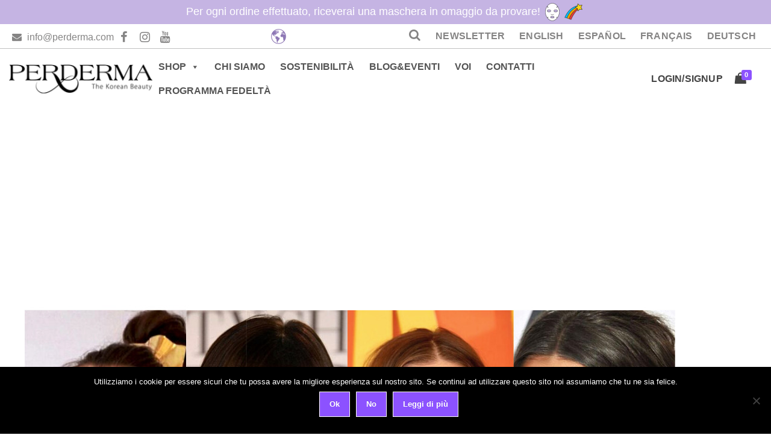

--- FILE ---
content_type: text/html; charset=UTF-8
request_url: https://www.perderma.com/it/blog-trends/armocromia-e-make-up-i-colori-che-ti-valorizzano/attachment/armocromia-2/
body_size: 69586
content:
<!DOCTYPE html>
<html class="no-js" dir="ltr" lang="it-IT" prefix="og: https://ogp.me/ns#" itemtype="https://schema.org/Blog" itemscope>
<head>
	<meta charset="UTF-8">
	<link rel="profile" href="https://gmpg.org/xfn/11">
	<meta name="viewport" content="width=device-width, initial-scale=1.0">
	<meta http-equiv="X-UA-Compatible" content="IE=edge">
	<script>(function(html){html.className = html.className.replace(/\bno-js\b/,'js')})(document.documentElement);</script>
<title>| Perderma</title>

		<!-- All in One SEO 4.9.3 - aioseo.com -->
	<meta name="robots" content="max-image-preview:large" />
	<meta name="author" content="Denisa"/>
	<link rel="canonical" href="https://www.perderma.com/it/blog-trends/armocromia-e-make-up-i-colori-che-ti-valorizzano/attachment/armocromia-2/" />
	<meta name="generator" content="All in One SEO (AIOSEO) 4.9.3" />
		<meta property="og:locale" content="it_IT" />
		<meta property="og:site_name" content="Perderma" />
		<meta property="og:type" content="article" />
		<meta property="og:title" content="| Perderma" />
		<meta property="og:url" content="https://www.perderma.com/it/blog-trends/armocromia-e-make-up-i-colori-che-ti-valorizzano/attachment/armocromia-2/" />
		<meta property="og:image" content="https://www.perderma.com/wp-content/uploads/2019/08/FAV-ICON-01.png" />
		<meta property="og:image:secure_url" content="https://www.perderma.com/wp-content/uploads/2019/08/FAV-ICON-01.png" />
		<meta property="og:image:width" content="768" />
		<meta property="og:image:height" content="768" />
		<meta property="article:published_time" content="2022-03-11T15:42:59+00:00" />
		<meta property="article:modified_time" content="2022-03-11T15:43:05+00:00" />
		<meta name="twitter:card" content="summary" />
		<meta name="twitter:title" content="| Perderma" />
		<meta name="twitter:image" content="https://www.perderma.com/wp-content/uploads/2019/08/FAV-ICON-01.png" />
		<script type="application/ld+json" class="aioseo-schema">
			{"@context":"https:\/\/schema.org","@graph":[{"@type":"BreadcrumbList","@id":"https:\/\/www.perderma.com\/it\/blog-trends\/armocromia-e-make-up-i-colori-che-ti-valorizzano\/attachment\/armocromia-2\/#breadcrumblist","itemListElement":[{"@type":"ListItem","@id":"https:\/\/www.perderma.com#listItem","position":1,"name":"Home","item":"https:\/\/www.perderma.com"},{"@type":"ListItem","@id":"https:\/\/www.perderma.com\/it\/blog-trends\/armocromia-e-make-up-i-colori-che-ti-valorizzano\/attachment\/armocromia-2\/#listItem","position":2,"previousItem":{"@type":"ListItem","@id":"https:\/\/www.perderma.com#listItem","name":"Home"}}]},{"@type":"ItemPage","@id":"https:\/\/www.perderma.com\/it\/blog-trends\/armocromia-e-make-up-i-colori-che-ti-valorizzano\/attachment\/armocromia-2\/#itempage","url":"https:\/\/www.perderma.com\/it\/blog-trends\/armocromia-e-make-up-i-colori-che-ti-valorizzano\/attachment\/armocromia-2\/","name":"| Perderma","inLanguage":"it-IT","isPartOf":{"@id":"https:\/\/www.perderma.com\/#website"},"breadcrumb":{"@id":"https:\/\/www.perderma.com\/it\/blog-trends\/armocromia-e-make-up-i-colori-che-ti-valorizzano\/attachment\/armocromia-2\/#breadcrumblist"},"author":{"@id":"https:\/\/www.perderma.com\/it\/author\/denisa\/#author"},"creator":{"@id":"https:\/\/www.perderma.com\/it\/author\/denisa\/#author"},"datePublished":"2022-03-11T15:42:59+00:00","dateModified":"2022-03-11T15:43:05+00:00"},{"@type":"Organization","@id":"https:\/\/www.perderma.com\/#organization","name":"Perderma","description":"Maschere di Bellezza Coreane","url":"https:\/\/www.perderma.com\/","logo":{"@type":"ImageObject","url":"https:\/\/www.perderma.com\/wp-content\/uploads\/2019\/01\/logoHeader.png","@id":"https:\/\/www.perderma.com\/it\/blog-trends\/armocromia-e-make-up-i-colori-che-ti-valorizzano\/attachment\/armocromia-2\/#organizationLogo","width":260,"height":52},"image":{"@id":"https:\/\/www.perderma.com\/it\/blog-trends\/armocromia-e-make-up-i-colori-che-ti-valorizzano\/attachment\/armocromia-2\/#organizationLogo"}},{"@type":"Person","@id":"https:\/\/www.perderma.com\/it\/author\/denisa\/#author","url":"https:\/\/www.perderma.com\/it\/author\/denisa\/","name":"Denisa"},{"@type":"WebSite","@id":"https:\/\/www.perderma.com\/#website","url":"https:\/\/www.perderma.com\/","name":"Perderma","description":"Maschere di Bellezza Coreane","inLanguage":"it-IT","publisher":{"@id":"https:\/\/www.perderma.com\/#organization"}}]}
		</script>
		<!-- All in One SEO -->


<!-- Google Tag Manager for WordPress by gtm4wp.com -->
<script data-cfasync="false" data-pagespeed-no-defer>
	var gtm4wp_datalayer_name = "dataLayer";
	var dataLayer = dataLayer || [];
	const gtm4wp_use_sku_instead = 1;
	const gtm4wp_currency = 'EUR';
	const gtm4wp_product_per_impression = 10;
	const gtm4wp_clear_ecommerce = false;
	const gtm4wp_datalayer_max_timeout = 2000;

	const gtm4wp_scrollerscript_debugmode         = false;
	const gtm4wp_scrollerscript_callbacktime      = 100;
	const gtm4wp_scrollerscript_readerlocation    = 150;
	const gtm4wp_scrollerscript_contentelementid  = "content";
	const gtm4wp_scrollerscript_scannertime       = 60;
</script>
<!-- End Google Tag Manager for WordPress by gtm4wp.com --><link rel='dns-prefetch' href='//www.googletagmanager.com' />
<link rel="alternate" type="application/rss+xml" title="Perderma &raquo; Feed" href="https://www.perderma.com/it/feed/" />
<link rel="alternate" type="application/rss+xml" title="Perderma &raquo; Feed dei commenti" href="https://www.perderma.com/it/comments/feed/" />
<link rel="alternate" type="application/rss+xml" title="Perderma &raquo;  Feed dei commenti" href="https://www.perderma.com/it/blog-trends/armocromia-e-make-up-i-colori-che-ti-valorizzano/attachment/armocromia-2/feed/" />
<link rel="alternate" title="oEmbed (JSON)" type="application/json+oembed" href="https://www.perderma.com/wp-json/oembed/1.0/embed?url=https%3A%2F%2Fwww.perderma.com%2Fit%2Fblog-trends%2Farmocromia-e-make-up-i-colori-che-ti-valorizzano%2Fattachment%2Farmocromia-2%2F&#038;lang=it" />
<link rel="alternate" title="oEmbed (XML)" type="text/xml+oembed" href="https://www.perderma.com/wp-json/oembed/1.0/embed?url=https%3A%2F%2Fwww.perderma.com%2Fit%2Fblog-trends%2Farmocromia-e-make-up-i-colori-che-ti-valorizzano%2Fattachment%2Farmocromia-2%2F&#038;format=xml&#038;lang=it" />
<style id='wp-img-auto-sizes-contain-inline-css' type='text/css'>
img:is([sizes=auto i],[sizes^="auto," i]){contain-intrinsic-size:3000px 1500px}
/*# sourceURL=wp-img-auto-sizes-contain-inline-css */
</style>
<link rel='stylesheet' id='font-awesome-css' href='https://www.perderma.com/wp-content/plugins/advanced-product-labels-for-woocommerce/berocket/assets/css/font-awesome.min.css?ver=6.9' type='text/css' media='all' />
<style id='font-awesome-inline-css' type='text/css'>
[data-font="FontAwesome"]:before {font-family: 'FontAwesome' !important;content: attr(data-icon) !important;speak: none !important;font-weight: normal !important;font-variant: normal !important;text-transform: none !important;line-height: 1 !important;font-style: normal !important;-webkit-font-smoothing: antialiased !important;-moz-osx-font-smoothing: grayscale !important;}
/*# sourceURL=font-awesome-inline-css */
</style>
<link rel='stylesheet' id='berocket_products_label_style-css' href='https://www.perderma.com/wp-content/plugins/advanced-product-labels-for-woocommerce/css/frontend.css?ver=3.3.3.1' type='text/css' media='all' />
<style id='berocket_products_label_style-inline-css' type='text/css'>

        .berocket_better_labels:before,
        .berocket_better_labels:after {
            clear: both;
            content: " ";
            display: block;
        }
        .berocket_better_labels.berocket_better_labels_image {
            position: absolute!important;
            top: 0px!important;
            bottom: 0px!important;
            left: 0px!important;
            right: 0px!important;
            pointer-events: none;
        }
        .berocket_better_labels.berocket_better_labels_image * {
            pointer-events: none;
        }
        .berocket_better_labels.berocket_better_labels_image img,
        .berocket_better_labels.berocket_better_labels_image .fa,
        .berocket_better_labels.berocket_better_labels_image .berocket_color_label,
        .berocket_better_labels.berocket_better_labels_image .berocket_image_background,
        .berocket_better_labels .berocket_better_labels_line .br_alabel,
        .berocket_better_labels .berocket_better_labels_line .br_alabel span {
            pointer-events: all;
        }
        .berocket_better_labels .berocket_color_label,
        .br_alabel .berocket_color_label {
            width: 100%;
            height: 100%;
            display: block;
        }
        .berocket_better_labels .berocket_better_labels_position_left {
            text-align:left;
            float: left;
            clear: left;
        }
        .berocket_better_labels .berocket_better_labels_position_center {
            text-align:center;
        }
        .berocket_better_labels .berocket_better_labels_position_right {
            text-align:right;
            float: right;
            clear: right;
        }
        .berocket_better_labels.berocket_better_labels_label {
            clear: both
        }
        .berocket_better_labels .berocket_better_labels_line {
            line-height: 1px;
        }
        .berocket_better_labels.berocket_better_labels_label .berocket_better_labels_line {
            clear: none;
        }
        .berocket_better_labels .berocket_better_labels_position_left .berocket_better_labels_line {
            clear: left;
        }
        .berocket_better_labels .berocket_better_labels_position_right .berocket_better_labels_line {
            clear: right;
        }
        .berocket_better_labels .berocket_better_labels_line .br_alabel {
            display: inline-block;
            position: relative;
            top: 0!important;
            left: 0!important;
            right: 0!important;
            line-height: 1px;
        }.berocket_better_labels .berocket_better_labels_position {
                display: flex;
                flex-direction: column;
            }
            .berocket_better_labels .berocket_better_labels_position.berocket_better_labels_position_left {
                align-items: start;
            }
            .berocket_better_labels .berocket_better_labels_position.berocket_better_labels_position_right {
                align-items: end;
            }
            .rtl .berocket_better_labels .berocket_better_labels_position.berocket_better_labels_position_left {
                align-items: end;
            }
            .rtl .berocket_better_labels .berocket_better_labels_position.berocket_better_labels_position_right {
                align-items: start;
            }
            .berocket_better_labels .berocket_better_labels_position.berocket_better_labels_position_center {
                align-items: center;
            }
            .berocket_better_labels .berocket_better_labels_position .berocket_better_labels_inline {
                display: flex;
                align-items: start;
            }
/*# sourceURL=berocket_products_label_style-inline-css */
</style>
<style id='wp-emoji-styles-inline-css' type='text/css'>

	img.wp-smiley, img.emoji {
		display: inline !important;
		border: none !important;
		box-shadow: none !important;
		height: 1em !important;
		width: 1em !important;
		margin: 0 0.07em !important;
		vertical-align: -0.1em !important;
		background: none !important;
		padding: 0 !important;
	}
/*# sourceURL=wp-emoji-styles-inline-css */
</style>
<style id='wp-block-library-inline-css' type='text/css'>
:root{--wp-block-synced-color:#7a00df;--wp-block-synced-color--rgb:122,0,223;--wp-bound-block-color:var(--wp-block-synced-color);--wp-editor-canvas-background:#ddd;--wp-admin-theme-color:#007cba;--wp-admin-theme-color--rgb:0,124,186;--wp-admin-theme-color-darker-10:#006ba1;--wp-admin-theme-color-darker-10--rgb:0,107,160.5;--wp-admin-theme-color-darker-20:#005a87;--wp-admin-theme-color-darker-20--rgb:0,90,135;--wp-admin-border-width-focus:2px}@media (min-resolution:192dpi){:root{--wp-admin-border-width-focus:1.5px}}.wp-element-button{cursor:pointer}:root .has-very-light-gray-background-color{background-color:#eee}:root .has-very-dark-gray-background-color{background-color:#313131}:root .has-very-light-gray-color{color:#eee}:root .has-very-dark-gray-color{color:#313131}:root .has-vivid-green-cyan-to-vivid-cyan-blue-gradient-background{background:linear-gradient(135deg,#00d084,#0693e3)}:root .has-purple-crush-gradient-background{background:linear-gradient(135deg,#34e2e4,#4721fb 50%,#ab1dfe)}:root .has-hazy-dawn-gradient-background{background:linear-gradient(135deg,#faaca8,#dad0ec)}:root .has-subdued-olive-gradient-background{background:linear-gradient(135deg,#fafae1,#67a671)}:root .has-atomic-cream-gradient-background{background:linear-gradient(135deg,#fdd79a,#004a59)}:root .has-nightshade-gradient-background{background:linear-gradient(135deg,#330968,#31cdcf)}:root .has-midnight-gradient-background{background:linear-gradient(135deg,#020381,#2874fc)}:root{--wp--preset--font-size--normal:16px;--wp--preset--font-size--huge:42px}.has-regular-font-size{font-size:1em}.has-larger-font-size{font-size:2.625em}.has-normal-font-size{font-size:var(--wp--preset--font-size--normal)}.has-huge-font-size{font-size:var(--wp--preset--font-size--huge)}.has-text-align-center{text-align:center}.has-text-align-left{text-align:left}.has-text-align-right{text-align:right}.has-fit-text{white-space:nowrap!important}#end-resizable-editor-section{display:none}.aligncenter{clear:both}.items-justified-left{justify-content:flex-start}.items-justified-center{justify-content:center}.items-justified-right{justify-content:flex-end}.items-justified-space-between{justify-content:space-between}.screen-reader-text{border:0;clip-path:inset(50%);height:1px;margin:-1px;overflow:hidden;padding:0;position:absolute;width:1px;word-wrap:normal!important}.screen-reader-text:focus{background-color:#ddd;clip-path:none;color:#444;display:block;font-size:1em;height:auto;left:5px;line-height:normal;padding:15px 23px 14px;text-decoration:none;top:5px;width:auto;z-index:100000}html :where(.has-border-color){border-style:solid}html :where([style*=border-top-color]){border-top-style:solid}html :where([style*=border-right-color]){border-right-style:solid}html :where([style*=border-bottom-color]){border-bottom-style:solid}html :where([style*=border-left-color]){border-left-style:solid}html :where([style*=border-width]){border-style:solid}html :where([style*=border-top-width]){border-top-style:solid}html :where([style*=border-right-width]){border-right-style:solid}html :where([style*=border-bottom-width]){border-bottom-style:solid}html :where([style*=border-left-width]){border-left-style:solid}html :where(img[class*=wp-image-]){height:auto;max-width:100%}:where(figure){margin:0 0 1em}html :where(.is-position-sticky){--wp-admin--admin-bar--position-offset:var(--wp-admin--admin-bar--height,0px)}@media screen and (max-width:600px){html :where(.is-position-sticky){--wp-admin--admin-bar--position-offset:0px}}

/*# sourceURL=wp-block-library-inline-css */
</style><link rel='stylesheet' id='wc-blocks-style-css' href='https://www.perderma.com/wp-content/plugins/woocommerce/assets/client/blocks/wc-blocks.css?ver=wc-10.4.3' type='text/css' media='all' />
<style id='global-styles-inline-css' type='text/css'>
:root{--wp--preset--aspect-ratio--square: 1;--wp--preset--aspect-ratio--4-3: 4/3;--wp--preset--aspect-ratio--3-4: 3/4;--wp--preset--aspect-ratio--3-2: 3/2;--wp--preset--aspect-ratio--2-3: 2/3;--wp--preset--aspect-ratio--16-9: 16/9;--wp--preset--aspect-ratio--9-16: 9/16;--wp--preset--color--black: #000;--wp--preset--color--cyan-bluish-gray: #abb8c3;--wp--preset--color--white: #fff;--wp--preset--color--pale-pink: #f78da7;--wp--preset--color--vivid-red: #cf2e2e;--wp--preset--color--luminous-vivid-orange: #ff6900;--wp--preset--color--luminous-vivid-amber: #fcb900;--wp--preset--color--light-green-cyan: #7bdcb5;--wp--preset--color--vivid-green-cyan: #00d084;--wp--preset--color--pale-cyan-blue: #8ed1fc;--wp--preset--color--vivid-cyan-blue: #0693e3;--wp--preset--color--vivid-purple: #9b51e0;--wp--preset--color--ascend-primary: #8c52ff;--wp--preset--color--ascend-primary-light: #a066ff;--wp--preset--color--very-light-gray: #eee;--wp--preset--color--very-dark-gray: #444;--wp--preset--gradient--vivid-cyan-blue-to-vivid-purple: linear-gradient(135deg,rgb(6,147,227) 0%,rgb(155,81,224) 100%);--wp--preset--gradient--light-green-cyan-to-vivid-green-cyan: linear-gradient(135deg,rgb(122,220,180) 0%,rgb(0,208,130) 100%);--wp--preset--gradient--luminous-vivid-amber-to-luminous-vivid-orange: linear-gradient(135deg,rgb(252,185,0) 0%,rgb(255,105,0) 100%);--wp--preset--gradient--luminous-vivid-orange-to-vivid-red: linear-gradient(135deg,rgb(255,105,0) 0%,rgb(207,46,46) 100%);--wp--preset--gradient--very-light-gray-to-cyan-bluish-gray: linear-gradient(135deg,rgb(238,238,238) 0%,rgb(169,184,195) 100%);--wp--preset--gradient--cool-to-warm-spectrum: linear-gradient(135deg,rgb(74,234,220) 0%,rgb(151,120,209) 20%,rgb(207,42,186) 40%,rgb(238,44,130) 60%,rgb(251,105,98) 80%,rgb(254,248,76) 100%);--wp--preset--gradient--blush-light-purple: linear-gradient(135deg,rgb(255,206,236) 0%,rgb(152,150,240) 100%);--wp--preset--gradient--blush-bordeaux: linear-gradient(135deg,rgb(254,205,165) 0%,rgb(254,45,45) 50%,rgb(107,0,62) 100%);--wp--preset--gradient--luminous-dusk: linear-gradient(135deg,rgb(255,203,112) 0%,rgb(199,81,192) 50%,rgb(65,88,208) 100%);--wp--preset--gradient--pale-ocean: linear-gradient(135deg,rgb(255,245,203) 0%,rgb(182,227,212) 50%,rgb(51,167,181) 100%);--wp--preset--gradient--electric-grass: linear-gradient(135deg,rgb(202,248,128) 0%,rgb(113,206,126) 100%);--wp--preset--gradient--midnight: linear-gradient(135deg,rgb(2,3,129) 0%,rgb(40,116,252) 100%);--wp--preset--font-size--small: 13px;--wp--preset--font-size--medium: 20px;--wp--preset--font-size--large: 36px;--wp--preset--font-size--x-large: 42px;--wp--preset--spacing--20: 0.44rem;--wp--preset--spacing--30: 0.67rem;--wp--preset--spacing--40: 1rem;--wp--preset--spacing--50: 1.5rem;--wp--preset--spacing--60: 2.25rem;--wp--preset--spacing--70: 3.38rem;--wp--preset--spacing--80: 5.06rem;--wp--preset--shadow--natural: 6px 6px 9px rgba(0, 0, 0, 0.2);--wp--preset--shadow--deep: 12px 12px 50px rgba(0, 0, 0, 0.4);--wp--preset--shadow--sharp: 6px 6px 0px rgba(0, 0, 0, 0.2);--wp--preset--shadow--outlined: 6px 6px 0px -3px rgb(255, 255, 255), 6px 6px rgb(0, 0, 0);--wp--preset--shadow--crisp: 6px 6px 0px rgb(0, 0, 0);}:where(.is-layout-flex){gap: 0.5em;}:where(.is-layout-grid){gap: 0.5em;}body .is-layout-flex{display: flex;}.is-layout-flex{flex-wrap: wrap;align-items: center;}.is-layout-flex > :is(*, div){margin: 0;}body .is-layout-grid{display: grid;}.is-layout-grid > :is(*, div){margin: 0;}:where(.wp-block-columns.is-layout-flex){gap: 2em;}:where(.wp-block-columns.is-layout-grid){gap: 2em;}:where(.wp-block-post-template.is-layout-flex){gap: 1.25em;}:where(.wp-block-post-template.is-layout-grid){gap: 1.25em;}.has-black-color{color: var(--wp--preset--color--black) !important;}.has-cyan-bluish-gray-color{color: var(--wp--preset--color--cyan-bluish-gray) !important;}.has-white-color{color: var(--wp--preset--color--white) !important;}.has-pale-pink-color{color: var(--wp--preset--color--pale-pink) !important;}.has-vivid-red-color{color: var(--wp--preset--color--vivid-red) !important;}.has-luminous-vivid-orange-color{color: var(--wp--preset--color--luminous-vivid-orange) !important;}.has-luminous-vivid-amber-color{color: var(--wp--preset--color--luminous-vivid-amber) !important;}.has-light-green-cyan-color{color: var(--wp--preset--color--light-green-cyan) !important;}.has-vivid-green-cyan-color{color: var(--wp--preset--color--vivid-green-cyan) !important;}.has-pale-cyan-blue-color{color: var(--wp--preset--color--pale-cyan-blue) !important;}.has-vivid-cyan-blue-color{color: var(--wp--preset--color--vivid-cyan-blue) !important;}.has-vivid-purple-color{color: var(--wp--preset--color--vivid-purple) !important;}.has-black-background-color{background-color: var(--wp--preset--color--black) !important;}.has-cyan-bluish-gray-background-color{background-color: var(--wp--preset--color--cyan-bluish-gray) !important;}.has-white-background-color{background-color: var(--wp--preset--color--white) !important;}.has-pale-pink-background-color{background-color: var(--wp--preset--color--pale-pink) !important;}.has-vivid-red-background-color{background-color: var(--wp--preset--color--vivid-red) !important;}.has-luminous-vivid-orange-background-color{background-color: var(--wp--preset--color--luminous-vivid-orange) !important;}.has-luminous-vivid-amber-background-color{background-color: var(--wp--preset--color--luminous-vivid-amber) !important;}.has-light-green-cyan-background-color{background-color: var(--wp--preset--color--light-green-cyan) !important;}.has-vivid-green-cyan-background-color{background-color: var(--wp--preset--color--vivid-green-cyan) !important;}.has-pale-cyan-blue-background-color{background-color: var(--wp--preset--color--pale-cyan-blue) !important;}.has-vivid-cyan-blue-background-color{background-color: var(--wp--preset--color--vivid-cyan-blue) !important;}.has-vivid-purple-background-color{background-color: var(--wp--preset--color--vivid-purple) !important;}.has-black-border-color{border-color: var(--wp--preset--color--black) !important;}.has-cyan-bluish-gray-border-color{border-color: var(--wp--preset--color--cyan-bluish-gray) !important;}.has-white-border-color{border-color: var(--wp--preset--color--white) !important;}.has-pale-pink-border-color{border-color: var(--wp--preset--color--pale-pink) !important;}.has-vivid-red-border-color{border-color: var(--wp--preset--color--vivid-red) !important;}.has-luminous-vivid-orange-border-color{border-color: var(--wp--preset--color--luminous-vivid-orange) !important;}.has-luminous-vivid-amber-border-color{border-color: var(--wp--preset--color--luminous-vivid-amber) !important;}.has-light-green-cyan-border-color{border-color: var(--wp--preset--color--light-green-cyan) !important;}.has-vivid-green-cyan-border-color{border-color: var(--wp--preset--color--vivid-green-cyan) !important;}.has-pale-cyan-blue-border-color{border-color: var(--wp--preset--color--pale-cyan-blue) !important;}.has-vivid-cyan-blue-border-color{border-color: var(--wp--preset--color--vivid-cyan-blue) !important;}.has-vivid-purple-border-color{border-color: var(--wp--preset--color--vivid-purple) !important;}.has-vivid-cyan-blue-to-vivid-purple-gradient-background{background: var(--wp--preset--gradient--vivid-cyan-blue-to-vivid-purple) !important;}.has-light-green-cyan-to-vivid-green-cyan-gradient-background{background: var(--wp--preset--gradient--light-green-cyan-to-vivid-green-cyan) !important;}.has-luminous-vivid-amber-to-luminous-vivid-orange-gradient-background{background: var(--wp--preset--gradient--luminous-vivid-amber-to-luminous-vivid-orange) !important;}.has-luminous-vivid-orange-to-vivid-red-gradient-background{background: var(--wp--preset--gradient--luminous-vivid-orange-to-vivid-red) !important;}.has-very-light-gray-to-cyan-bluish-gray-gradient-background{background: var(--wp--preset--gradient--very-light-gray-to-cyan-bluish-gray) !important;}.has-cool-to-warm-spectrum-gradient-background{background: var(--wp--preset--gradient--cool-to-warm-spectrum) !important;}.has-blush-light-purple-gradient-background{background: var(--wp--preset--gradient--blush-light-purple) !important;}.has-blush-bordeaux-gradient-background{background: var(--wp--preset--gradient--blush-bordeaux) !important;}.has-luminous-dusk-gradient-background{background: var(--wp--preset--gradient--luminous-dusk) !important;}.has-pale-ocean-gradient-background{background: var(--wp--preset--gradient--pale-ocean) !important;}.has-electric-grass-gradient-background{background: var(--wp--preset--gradient--electric-grass) !important;}.has-midnight-gradient-background{background: var(--wp--preset--gradient--midnight) !important;}.has-small-font-size{font-size: var(--wp--preset--font-size--small) !important;}.has-medium-font-size{font-size: var(--wp--preset--font-size--medium) !important;}.has-large-font-size{font-size: var(--wp--preset--font-size--large) !important;}.has-x-large-font-size{font-size: var(--wp--preset--font-size--x-large) !important;}
/*# sourceURL=global-styles-inline-css */
</style>

<style id='classic-theme-styles-inline-css' type='text/css'>
/*! This file is auto-generated */
.wp-block-button__link{color:#fff;background-color:#32373c;border-radius:9999px;box-shadow:none;text-decoration:none;padding:calc(.667em + 2px) calc(1.333em + 2px);font-size:1.125em}.wp-block-file__button{background:#32373c;color:#fff;text-decoration:none}
/*# sourceURL=/wp-includes/css/classic-themes.min.css */
</style>
<link rel='stylesheet' id='wp-components-css' href='https://www.perderma.com/wp-includes/css/dist/components/style.min.css?ver=6.9' type='text/css' media='all' />
<link rel='stylesheet' id='wp-preferences-css' href='https://www.perderma.com/wp-includes/css/dist/preferences/style.min.css?ver=6.9' type='text/css' media='all' />
<link rel='stylesheet' id='wp-block-editor-css' href='https://www.perderma.com/wp-includes/css/dist/block-editor/style.min.css?ver=6.9' type='text/css' media='all' />
<link rel='stylesheet' id='popup-maker-block-library-style-css' href='https://www.perderma.com/wp-content/plugins/popup-maker/dist/packages/block-library-style.css?ver=dbea705cfafe089d65f1' type='text/css' media='all' />
<link rel='stylesheet' id='cr-frontend-css-css' href='https://www.perderma.com/wp-content/plugins/customer-reviews-woocommerce/css/frontend.css?ver=5.97.0' type='text/css' media='all' />
<link rel='stylesheet' id='contact-form-7-css' href='https://www.perderma.com/wp-content/plugins/contact-form-7/includes/css/styles.css?ver=6.1.4' type='text/css' media='all' />
<style id='contact-form-7-inline-css' type='text/css'>
.wpcf7 .wpcf7-recaptcha iframe {margin-bottom: 0;}.wpcf7 .wpcf7-recaptcha[data-align="center"] > div {margin: 0 auto;}.wpcf7 .wpcf7-recaptcha[data-align="right"] > div {margin: 0 0 0 auto;}
/*# sourceURL=contact-form-7-inline-css */
</style>
<link rel='stylesheet' id='cookie-notice-front-css' href='https://www.perderma.com/wp-content/plugins/cookie-notice/css/front.min.css?ver=2.5.11' type='text/css' media='all' />
<link rel='stylesheet' id='wbulite-css' href='https://www.perderma.com/wp-content/plugins/woo-better-usability/assets/wbulite.css?ver=6.9' type='text/css' media='all' />
<style id='woocommerce-inline-inline-css' type='text/css'>
.woocommerce form .form-row .required { visibility: visible; }
/*# sourceURL=woocommerce-inline-inline-css */
</style>
<link rel='stylesheet' id='wt-smart-coupon-for-woo-css' href='https://www.perderma.com/wp-content/plugins/wt-smart-coupons-for-woocommerce/public/css/wt-smart-coupon-public.css?ver=2.2.6' type='text/css' media='all' />
<link rel='stylesheet' id='megamenu-css' href='https://www.perderma.com/wp-content/uploads/maxmegamenu/style_it_it.css?ver=ba5a88' type='text/css' media='all' />
<link rel='stylesheet' id='dashicons-css' href='https://www.perderma.com/wp-includes/css/dashicons.min.css?ver=6.9' type='text/css' media='all' />
<style id='dashicons-inline-css' type='text/css'>
[data-font="Dashicons"]:before {font-family: 'Dashicons' !important;content: attr(data-icon) !important;speak: none !important;font-weight: normal !important;font-variant: normal !important;text-transform: none !important;line-height: 1 !important;font-style: normal !important;-webkit-font-smoothing: antialiased !important;-moz-osx-font-smoothing: grayscale !important;}
/*# sourceURL=dashicons-inline-css */
</style>
<link rel='stylesheet' id='gateway-css' href='https://www.perderma.com/wp-content/plugins/woocommerce-paypal-payments/modules/ppcp-button/assets/css/gateway.css?ver=3.3.2' type='text/css' media='all' />
<link rel='stylesheet' id='newsletter-css' href='https://www.perderma.com/wp-content/plugins/newsletter/style.css?ver=9.1.0' type='text/css' media='all' />
<link rel='stylesheet' id='wc-ppcp-applepay-css' href='https://www.perderma.com/wp-content/plugins/woocommerce-paypal-payments/modules/ppcp-applepay/assets/css/styles.css?ver=3.3.2' type='text/css' media='all' />
<link rel='stylesheet' id='wc-ppcp-googlepay-css' href='https://www.perderma.com/wp-content/plugins/woocommerce-paypal-payments/modules/ppcp-googlepay/assets/css/styles.css?ver=3.3.2' type='text/css' media='all' />
<link rel='stylesheet' id='photoswipe-css' href='https://www.perderma.com/wp-content/plugins/woocommerce/assets/css/photoswipe/photoswipe.min.css?ver=10.4.3' type='text/css' media='all' />
<link rel='stylesheet' id='photoswipe-default-skin-css' href='https://www.perderma.com/wp-content/plugins/woocommerce/assets/css/photoswipe/default-skin/default-skin.min.css?ver=10.4.3' type='text/css' media='all' />
<link rel='stylesheet' id='heateor_sss_frontend_css-css' href='https://www.perderma.com/wp-content/plugins/sassy-social-share/public/css/sassy-social-share-public.css?ver=3.3.79' type='text/css' media='all' />
<style id='heateor_sss_frontend_css-inline-css' type='text/css'>
.heateor_sss_button_instagram span.heateor_sss_svg,a.heateor_sss_instagram span.heateor_sss_svg{background:radial-gradient(circle at 30% 107%,#fdf497 0,#fdf497 5%,#fd5949 45%,#d6249f 60%,#285aeb 90%)}.heateor_sss_horizontal_sharing .heateor_sss_svg,.heateor_sss_standard_follow_icons_container .heateor_sss_svg{color:#fff;border-width:0px;border-style:solid;border-color:transparent}.heateor_sss_horizontal_sharing .heateorSssTCBackground{color:#666}.heateor_sss_horizontal_sharing span.heateor_sss_svg:hover,.heateor_sss_standard_follow_icons_container span.heateor_sss_svg:hover{border-color:transparent;}.heateor_sss_vertical_sharing span.heateor_sss_svg,.heateor_sss_floating_follow_icons_container span.heateor_sss_svg{color:#fff;border-width:0px;border-style:solid;border-color:transparent;}.heateor_sss_vertical_sharing .heateorSssTCBackground{color:#666;}.heateor_sss_vertical_sharing span.heateor_sss_svg:hover,.heateor_sss_floating_follow_icons_container span.heateor_sss_svg:hover{border-color:transparent;}@media screen and (max-width:783px) {.heateor_sss_vertical_sharing{display:none!important}}
/*# sourceURL=heateor_sss_frontend_css-inline-css */
</style>
<link rel='stylesheet' id='wcgwp-css-css' href='https://www.perderma.com/wp-content/plugins/woocommerce-gift-wrapper/assets/v6/css/wcgwp.min.css?ver=6.32' type='text/css' media='all' />
<link rel='stylesheet' id='wcgwp-modal-css-css' href='https://www.perderma.com/wp-content/plugins/woocommerce-gift-wrapper/assets/v6/css/wcgwp-modal.min.css?ver=6.32' type='text/css' media='all' />
<link rel='stylesheet' id='popup-maker-site-css' href='//www.perderma.com/wp-content/uploads/pum/pum-site-styles.css?generated=1755496072&#038;ver=1.21.5' type='text/css' media='all' />
<link rel='stylesheet' id='popupaoc-public-style-css' href='https://www.perderma.com/wp-content/plugins/popup-anything-on-click/assets/css/popupaoc-public.css?ver=2.9.1' type='text/css' media='all' />
<link rel='stylesheet' id='__EPYT__style-css' href='https://www.perderma.com/wp-content/plugins/youtube-embed-plus/styles/ytprefs.min.css?ver=14.2.4' type='text/css' media='all' />
<style id='__EPYT__style-inline-css' type='text/css'>

                .epyt-gallery-thumb {
                        width: 33.333%;
                }
                
                         @media (min-width:0px) and (max-width: 767px) {
                            .epyt-gallery-rowbreak {
                                display: none;
                            }
                            .epyt-gallery-allthumbs[class*="epyt-cols"] .epyt-gallery-thumb {
                                width: 100% !important;
                            }
                          }
/*# sourceURL=__EPYT__style-inline-css */
</style>
<link rel='stylesheet' id='woo_discount_pro_style-css' href='https://www.perderma.com/wp-content/plugins/woo-discount-rules-pro/Assets/Css/awdr_style.css?ver=2.6.13' type='text/css' media='all' />
<link rel='stylesheet' id='ascend_main-css' href='https://www.perderma.com/wp-content/themes/ascend/assets/css/ascend.css?ver=1.4.17' type='text/css' media='all' />
<link rel='stylesheet' id='ascend_woo-css' href='https://www.perderma.com/wp-content/themes/ascend/assets/css/ascend_woo.css?ver=1.4.17' type='text/css' media='all' />
<script type="text/javascript" src="https://www.perderma.com/wp-includes/js/jquery/jquery.min.js?ver=3.7.1" id="jquery-core-js"></script>
<script type="text/javascript" src="https://www.perderma.com/wp-includes/js/jquery/jquery-migrate.min.js?ver=3.4.1" id="jquery-migrate-js"></script>
<script type="text/javascript" id="cookie-notice-front-js-before">
/* <![CDATA[ */
var cnArgs = {"ajaxUrl":"https:\/\/www.perderma.com\/wp-admin\/admin-ajax.php","nonce":"f744372b8b","hideEffect":"fade","position":"bottom","onScroll":false,"onScrollOffset":100,"onClick":false,"cookieName":"cookie_notice_accepted","cookieTime":604800,"cookieTimeRejected":2592000,"globalCookie":false,"redirection":false,"cache":true,"revokeCookies":true,"revokeCookiesOpt":"manual"};

//# sourceURL=cookie-notice-front-js-before
/* ]]> */
</script>
<script type="text/javascript" src="https://www.perderma.com/wp-content/plugins/cookie-notice/js/front.min.js?ver=2.5.11" id="cookie-notice-front-js"></script>
<script type="text/javascript" id="wbulite-js-extra">
/* <![CDATA[ */
var wbuSettings = {"cart_ajax_method":"make_specific_ajax","cart_updating_display":"no","cart_updating_location":"checkout_btn","cart_updating_text":"Updating...","cart_hide_update":"no","cart_hide_quantity":"no","cart_fix_enter_key":"","ajax_timeout":"800","confirmation_zero_qty":"no","zero_qty_confirmation_text":"Are you sure you want to remove this item from cart?","enable_auto_update_cart":"no","qty_buttons_lock_input":"no","enable_quantity_on_shop":"no","checkout_allow_change_qty":"yes","hide_addtocart_button":"no","hide_viewcart_link":"no"};
var wbuInfo = {"isCart":"","isShop":"","isSingleProduct":"","isCheckout":"","ajaxUrl":"https://www.perderma.com/wp-admin/admin-ajax.php","quantityLabel":"Quantity"};
//# sourceURL=wbulite-js-extra
/* ]]> */
</script>
<script type="text/javascript" src="https://www.perderma.com/wp-content/plugins/woo-better-usability/assets/wbulite.js?ver=6.9" id="wbulite-js"></script>
<script type="text/javascript" src="https://www.perderma.com/wp-content/plugins/woocommerce/assets/js/jquery-blockui/jquery.blockUI.min.js?ver=2.7.0-wc.10.4.3" id="wc-jquery-blockui-js" data-wp-strategy="defer"></script>
<script type="text/javascript" src="https://www.perderma.com/wp-content/plugins/woocommerce/assets/js/js-cookie/js.cookie.min.js?ver=2.1.4-wc.10.4.3" id="wc-js-cookie-js" data-wp-strategy="defer"></script>
<script type="text/javascript" id="woocommerce-js-extra">
/* <![CDATA[ */
var woocommerce_params = {"ajax_url":"/wp-admin/admin-ajax.php","wc_ajax_url":"/it/?wc-ajax=%%endpoint%%","i18n_password_show":"Mostra password","i18n_password_hide":"Nascondi password"};
//# sourceURL=woocommerce-js-extra
/* ]]> */
</script>
<script type="text/javascript" src="https://www.perderma.com/wp-content/plugins/woocommerce/assets/js/frontend/woocommerce.min.js?ver=10.4.3" id="woocommerce-js" data-wp-strategy="defer"></script>
<script type="text/javascript" id="wt-smart-coupon-for-woo-js-extra">
/* <![CDATA[ */
var WTSmartCouponOBJ = {"ajaxurl":"https://www.perderma.com/wp-admin/admin-ajax.php","wc_ajax_url":"https://www.perderma.com/?wc-ajax=","nonces":{"public":"2e925bb107","apply_coupon":"9dbdd611eb"},"labels":{"please_wait":"Attendi...","choose_variation":"Scegli una variante","error":"Errore! "},"shipping_method":[],"payment_method":"","is_cart":""};
//# sourceURL=wt-smart-coupon-for-woo-js-extra
/* ]]> */
</script>
<script type="text/javascript" src="https://www.perderma.com/wp-content/plugins/wt-smart-coupons-for-woocommerce/public/js/wt-smart-coupon-public.js?ver=2.2.6" id="wt-smart-coupon-for-woo-js"></script>
<script type="text/javascript" src="https://www.perderma.com/wp-content/plugins/duracelltomi-google-tag-manager/dist/js/analytics-talk-content-tracking.js?ver=1.22.3" id="gtm4wp-scroll-tracking-js"></script>
<script type="text/javascript" src="https://www.perderma.com/wp-content/plugins/woocommerce/assets/js/photoswipe/photoswipe.min.js?ver=4.1.1-wc.10.4.3" id="wc-photoswipe-js" defer="defer" data-wp-strategy="defer"></script>
<script type="text/javascript" src="https://www.perderma.com/wp-content/plugins/woocommerce/assets/js/photoswipe/photoswipe-ui-default.min.js?ver=4.1.1-wc.10.4.3" id="wc-photoswipe-ui-default-js" defer="defer" data-wp-strategy="defer"></script>
<script type="text/javascript" id="wc-country-select-js-extra">
/* <![CDATA[ */
var wc_country_select_params = {"countries":"{\"AF\":[],\"AL\":{\"AL-01\":\"Berat\",\"AL-09\":\"Dib\\u00ebr\",\"AL-02\":\"Durazzo\",\"AL-03\":\"Elbasan\",\"AL-04\":\"Fier\",\"AL-05\":\"Argirocastro\",\"AL-06\":\"Coriza\",\"AL-07\":\"Kuk\\u00ebs\",\"AL-08\":\"Alessio\",\"AL-10\":\"Scutari\",\"AL-11\":\"Tirana\",\"AL-12\":\"Valona\"},\"AO\":{\"BGO\":\"Provincia del Bengo\",\"BLU\":\"Provincia di Benguela\",\"BIE\":\"Bi\\u00e9\",\"CAB\":\"Provincia di Cabinda\",\"CNN\":\"Provincia del Cunene\",\"HUA\":\"Provincia di Huambo\",\"HUI\":\"Humla\",\"CCU\":\"Provincia di Cuando Cubango\",\"CNO\":\"Provincia di Cuanza Nord\",\"CUS\":\"Provincia di Cuanza Sud\",\"LUA\":\"Luanda\",\"LNO\":\"Provincia di Lunda Nord\",\"LSU\":\"Provincia di Lunda Sud\",\"MAL\":\"Provincia di Malanje\",\"MOX\":\"Provincia di Moxico\",\"NAM\":\"Namibe\",\"UIG\":\"Provincia di U\\u00edge\",\"ZAI\":\"Zaire\"},\"AR\":{\"C\":\"Citt\\u00e0 Autonoma di Buenos Aires\",\"B\":\"Buenos Aires\",\"K\":\"Catamarca\",\"H\":\"Chaco\",\"U\":\"Chubut\",\"X\":\"C\\u00f3rdoba\",\"W\":\"Corrientes\",\"E\":\"Entre R\\u00edos\",\"P\":\"Formosa\",\"Y\":\"Jujuy\",\"L\":\"La Pampa\",\"F\":\"La Rioja\",\"M\":\"Mendoza\",\"N\":\"Misiones\",\"Q\":\"Neuqu\\u00e9n\",\"R\":\"R\\u00edo Negro\",\"A\":\"Salta\",\"J\":\"San Juan\",\"D\":\"San Luis\",\"Z\":\"Santa Cruz\",\"S\":\"Santa Fe\",\"G\":\"Santiago del Estero\",\"V\":\"Tierra del Fuego\",\"T\":\"Tucum\\u00e1n\"},\"AT\":[],\"AU\":{\"ACT\":\"Australian Capital Territory\",\"NSW\":\"New South Wales\",\"NT\":\"Northern Territory\",\"QLD\":\"Queensland\",\"SA\":\"South Australia\",\"TAS\":\"Tasmania\",\"VIC\":\"Victoria\",\"WA\":\"Western Australia\"},\"AX\":[],\"BD\":{\"BD-05\":\"Bagerhat\",\"BD-01\":\"Bandarban\",\"BD-02\":\"Barguna\",\"BD-06\":\"Barisal\",\"BD-07\":\"Bhola\",\"BD-03\":\"Bogra\",\"BD-04\":\"Brahmanbaria\",\"BD-09\":\"Chandpur\",\"BD-10\":\"Chattogram\",\"BD-12\":\"Chuadanga\",\"BD-11\":\"Bazar di Cox\",\"BD-08\":\"Comilla\",\"BD-13\":\"Dhaka\",\"BD-14\":\"Dinajpur\",\"BD-15\":\"Faridpur \",\"BD-16\":\"Feni\",\"BD-19\":\"Gaibandha\",\"BD-18\":\"Gazipur\",\"BD-17\":\"Gopalganj\",\"BD-20\":\"Habiganj\",\"BD-21\":\"Jamalpur\",\"BD-22\":\"Jashore\",\"BD-25\":\"Jhalokati\",\"BD-23\":\"Jhenaidah\",\"BD-24\":\"Joypurhat\",\"BD-29\":\"Khagrachhari\",\"BD-27\":\"Khulna\",\"BD-26\":\"Kishoreganj\",\"BD-28\":\"Kurigram\",\"BD-30\":\"Kushtia\",\"BD-31\":\"Lakshmipur\",\"BD-32\":\"Lalmonirhat\",\"BD-36\":\"Madaripur\",\"BD-37\":\"Magura\",\"BD-33\":\"Manikganj \",\"BD-39\":\"Meherpur\",\"BD-38\":\"Moulvibazar\",\"BD-35\":\"Munshiganj\",\"BD-34\":\"Mymensingh\",\"BD-48\":\"Naogaon\",\"BD-43\":\"Narail\",\"BD-40\":\"Narayanganj\",\"BD-42\":\"Narsingdi\",\"BD-44\":\"Natore\",\"BD-45\":\"Nawabganj\",\"BD-41\":\"Netrakona\",\"BD-46\":\"Nilphamari\",\"BD-47\":\"Noakhali\",\"BD-49\":\"Pabna\",\"BD-52\":\"Panchagarh\",\"BD-51\":\"Patuakhali\",\"BD-50\":\"Pirojpur\",\"BD-53\":\"Rajbari\",\"BD-54\":\"Rajshahi\",\"BD-56\":\"Rangamati\",\"BD-55\":\"Rangpur\",\"BD-58\":\"Satkhira\",\"BD-62\":\"Shariatpur\",\"BD-57\":\"Sherpur\",\"BD-59\":\"Sirajganj\",\"BD-61\":\"Sunamganj\",\"BD-60\":\"Sylhet\",\"BD-63\":\"Tangail\",\"BD-64\":\"Thakurgaon\"},\"BE\":[],\"BG\":{\"BG-01\":\"Blagoevgrad\",\"BG-02\":\"Burgas\",\"BG-08\":\"Dobrich\",\"BG-07\":\"Gabrovo\",\"BG-26\":\"Haskovo\",\"BG-09\":\"Kardzhali\",\"BG-10\":\"Kyustendil\",\"BG-11\":\"Lovech\",\"BG-12\":\"Montana\",\"BG-13\":\"Pazardzhik\",\"BG-14\":\"Pernik\",\"BG-15\":\"Pleven\",\"BG-16\":\"Plovdiv\",\"BG-17\":\"Razgrad\",\"BG-18\":\"Ruse\",\"BG-27\":\"Shumen\",\"BG-19\":\"Silistra\",\"BG-20\":\"Sliven\",\"BG-21\":\"Smolyan\",\"BG-23\":\"Distretto di Sofia\",\"BG-22\":\"Sofia\",\"BG-24\":\"Stara Zagora\",\"BG-25\":\"Targovishte\",\"BG-03\":\"Varna\",\"BG-04\":\"Veliko Tarnovo\",\"BG-05\":\"Vidin\",\"BG-06\":\"Vratsa\",\"BG-28\":\"Yambol\"},\"BH\":[],\"BI\":[],\"BJ\":{\"AL\":\"Dipartimento di Alibori\",\"AK\":\"Dipartimento di Atakora\",\"AQ\":\"Dipartimento dell'Atlantico\",\"BO\":\"Dipartimento di Borgou\",\"CO\":\"Dipartimento di Colline\",\"KO\":\"Dipartimento di Kouffo\",\"DO\":\"Dipartimento di Donga\",\"LI\":\"Dipartimento di Littoral\",\"MO\":\"Mono\",\"OU\":\"Dipartimento di Ou\\u00e9m\\u00e9\",\"PL\":\"Plateau\",\"ZO\":\"Zou\"},\"BO\":{\"BO-B\":\"Beni\",\"BO-H\":\"Chuquisaca\",\"BO-C\":\"Cochabamba\",\"BO-L\":\"La Paz\",\"BO-O\":\"Oruro\",\"BO-N\":\"Pando\",\"BO-P\":\"Potos\\u00ed\",\"BO-S\":\"Santa Cruz\",\"BO-T\":\"Tarija\"},\"BR\":{\"AC\":\"Acre\",\"AL\":\"Alagoas\",\"AP\":\"Amap\\u00e1\",\"AM\":\"Amazonas\",\"BA\":\"Bahia\",\"CE\":\"Cear\\u00e1\",\"DF\":\"Distrito Federal\",\"ES\":\"Esp\\u00edrito Santo\",\"GO\":\"Goi\\u00e1s\",\"MA\":\"Maranh\\u00e3o\",\"MT\":\"Mato Grosso\",\"MS\":\"Mato Grosso do Sul\",\"MG\":\"Minas Gerais\",\"PA\":\"Par\\u00e1\",\"PB\":\"Para\\u00edba\",\"PR\":\"Paran\\u00e1\",\"PE\":\"Pernambuco\",\"PI\":\"Piau\\u00ed\",\"RJ\":\"Rio de Janeiro\",\"RN\":\"Rio Grande do Norte\",\"RS\":\"Rio Grande do Sul\",\"RO\":\"Rond\\u00f4nia\",\"RR\":\"Roraima\",\"SC\":\"Santa Catarina\",\"SP\":\"San Paolo\",\"SE\":\"Sergipe\",\"TO\":\"Tocantins\"},\"CA\":{\"AB\":\"Alberta\",\"BC\":\"British Columbia\",\"MB\":\"Manitoba\",\"NB\":\"New Brunswick\",\"NL\":\"Terranova e Labrador\",\"NT\":\"Northwest Territories\",\"NS\":\"Nova Scotia\",\"NU\":\"Nunavut\",\"ON\":\"Ontario\",\"PE\":\"Prince Edward Island\",\"QC\":\"Quebec\",\"SK\":\"Saskatchewan\",\"YT\":\"Yukon Territory\"},\"CH\":{\"AG\":\"Canton Argovia\",\"AR\":\"Canton Appenzello Esterno\",\"AI\":\"Canton Appenzello Interno\",\"BL\":\"Canton Basilea Campagna\",\"BS\":\"Canton Basilea Citt\\u00e0\",\"BE\":\"Berna\",\"FR\":\"Friburgo\",\"GE\":\"Ginevra\",\"GL\":\"Glarona\",\"GR\":\"Graub\\u00fcnden\",\"JU\":\"Canton Giura\",\"LU\":\"Lucerna\",\"NE\":\"Neuch\\u00e2tel\",\"NW\":\"Canton Nidvaldo\",\"OW\":\"Canton Obvaldo\",\"SH\":\"Sciaffusa\",\"SZ\":\"Svitto\",\"SO\":\"Soletta\",\"SG\":\"San Gallo\",\"TG\":\"Canton Turgovia\",\"TI\":\"Canton Ticino\",\"UR\":\"Uri\",\"VS\":\"Canton Vallese\",\"VD\":\"Canton Vaud\",\"ZG\":\"Zugo\",\"ZH\":\"Zurigo\"},\"CL\":{\"CL-AI\":\"Ais\\u00e9n del General Carlos Iba\\u00f1ez del Campo\",\"CL-AN\":\"Antofagasta\",\"CL-AP\":\"Arica e Parinacota\",\"CL-AR\":\"Araucan\\u00eda\",\"CL-AT\":\"Atacama\",\"CL-BI\":\"Biob\\u00edo\",\"CL-CO\":\"Coquimbo\",\"CL-LI\":\"Libertador General Bernardo O'Higgins\",\"CL-LL\":\"Los Lagos\",\"CL-LR\":\"Los R\\u00edos\",\"CL-MA\":\"Magallanes\",\"CL-ML\":\"Maule\",\"CL-NB\":\"\\u00d1uble\",\"CL-RM\":\"Regione Metropolitana di Santiago\",\"CL-TA\":\"Tarapac\\u00e1\",\"CL-VS\":\"Valpara\\u00edso\"},\"CN\":{\"CN1\":\"Yunnan / \\u4e91\\u5357\",\"CN2\":\"Pechino / \\u5317\\u4eac\",\"CN3\":\"Tianjin / \\u5929\\u6d25\",\"CN4\":\"Hebei / \\u6cb3\\u5317\",\"CN5\":\"Shanxi / \\u5c71\\u897f\",\"CN6\":\"Mongolia Interna\",\"CN7\":\"Liaoning / \\u8fbd\\u5b81\",\"CN8\":\"Jilin / \\u5409\\u6797\",\"CN9\":\"Heilongjiang / \\u9ed1\\u9f99\\u6c5f\",\"CN10\":\"Shanghai / \\u4e0a\\u6d77\",\"CN11\":\"Jiangsu / \\u6c5f\\u82cf\",\"CN12\":\"Zhejiang / \\u6d59\\u6c5f\",\"CN13\":\"Anhui / \\u5b89\\u5fbd\",\"CN14\":\"Fujian / \\u798f\\u5efa\",\"CN15\":\"Jiangxi / \\u6c5f\\u897f\",\"CN16\":\"Shandong / \\u5c71\\u4e1c\",\"CN17\":\"Henan / \\u6cb3\\u5357\",\"CN18\":\"Hubei / \\u6e56\\u5317\",\"CN19\":\"Hunan / \\u6e56\\u5357\",\"CN20\":\"Guangdong / \\u5e7f\\u4e1c\",\"CN21\":\"Guangxi Zhuang / \\u5e7f\\u897f\\u58ee\\u65cf\",\"CN22\":\"Hainan / \\u6d77\\u5357\",\"CN23\":\"Chongqing / \\u91cd\\u5e86\",\"CN24\":\"Sichuan / \\u56db\\u5ddd\",\"CN25\":\"Guizhou / \\u8d35\\u5dde\",\"CN26\":\"Shaanxi / \\u9655\\u897f\",\"CN27\":\"Gansu / \\u7518\\u8083\",\"CN28\":\"Qinghai / \\u9752\\u6d77\",\"CN29\":\"Ningxia Hui / \\u5b81\\u590f\",\"CN30\":\"Macao / \\u6fb3\\u95e8\",\"CN31\":\"Tibet / \\u897f\\u85cf\",\"CN32\":\"Xinjiang / \\u65b0\\u7586\"},\"CO\":{\"CO-AMA\":\"Amazonas\",\"CO-ANT\":\"Antioquia\",\"CO-ARA\":\"Arauca\",\"CO-ATL\":\"Atlantico\",\"CO-BOL\":\"Bol\\u00edvar\",\"CO-BOY\":\"Boyac\\u00e1\",\"CO-CAL\":\"Caldas\",\"CO-CAQ\":\"Caquet\\u00e1\",\"CO-CAS\":\"Casanare\",\"CO-CAU\":\"Cauca\",\"CO-CES\":\"Cesar\",\"CO-CHO\":\"Choc\\u00f3\",\"CO-COR\":\"C\\u00f3rdoba\",\"CO-CUN\":\"Cundinamarca\",\"CO-DC\":\"Distrito Capital\",\"CO-GUA\":\"Guain\\u00eda\",\"CO-GUV\":\"Guaviare\",\"CO-HUI\":\"Huila\",\"CO-LAG\":\"La Guajira\",\"CO-MAG\":\"Magdalena\",\"CO-MET\":\"Meta\",\"CO-NAR\":\"Nari\\u00f1o\",\"CO-NSA\":\"Norte de Santander\",\"CO-PUT\":\"Putumayo\",\"CO-QUI\":\"Quind\\u00edo\",\"CO-RIS\":\"Risaralda\",\"CO-SAN\":\"Santander\",\"CO-SAP\":\"San Andr\\u00e9s y Providencia\",\"CO-SUC\":\"Sucre\",\"CO-TOL\":\"Tolima\",\"CO-VAC\":\"Valle del Cauca\",\"CO-VAU\":\"Vaup\\u00e9s\",\"CO-VID\":\"Vichada\"},\"CR\":{\"CR-A\":\"Alajuela\",\"CR-C\":\"Cartago\",\"CR-G\":\"Guanacaste\",\"CR-H\":\"Heredia\",\"CR-L\":\"Lim\\u00f3n\",\"CR-P\":\"Puntarenas\",\"CR-SJ\":\"San Jos\\u00e9\"},\"CZ\":[],\"DE\":{\"DE-BW\":\"Baden-W\\u00fcrttemberg\",\"DE-BY\":\"Baviera\",\"DE-BE\":\"Berlino\",\"DE-BB\":\"Brandeburgo\",\"DE-HB\":\"Brema\",\"DE-HH\":\"Amburgo\",\"DE-HE\":\"Assia\",\"DE-MV\":\"Meclemburgo-Pomerania Anteriore\",\"DE-NI\":\"Bassa Sassonia\",\"DE-NW\":\"Renania Settentrionale-Vestfalia\",\"DE-RP\":\"Renania-Palatinato\",\"DE-SL\":\"Saarland\",\"DE-SN\":\"Sassonia\",\"DE-ST\":\"Sassonia-Anhalt\",\"DE-SH\":\"Schleswig-Holstein\",\"DE-TH\":\"Turingia\"},\"DK\":[],\"DO\":{\"DO-01\":\"Distrito Nacional\",\"DO-02\":\"Azua\",\"DO-03\":\"Baoruco\",\"DO-04\":\"Barahona\",\"DO-33\":\"Cibao Nord-Est\",\"DO-34\":\"Cibao Nord-Ovest\",\"DO-35\":\"Cibao Nord\",\"DO-36\":\"Cibao Sud\",\"DO-05\":\"Dajab\\u00f3n\",\"DO-06\":\"Duarte\",\"DO-08\":\"El Seibo\",\"DO-37\":\"El Valle\",\"DO-07\":\"El\\u00edas Pi\\u00f1a\",\"DO-38\":\"Enriquillo\",\"DO-09\":\"Espaillat\",\"DO-30\":\"Hato Mayor\",\"DO-19\":\"Hermanas Mirabal\",\"DO-39\":\"Iguamo\",\"DO-10\":\"Independencia\",\"DO-11\":\"La Altagracia\",\"DO-12\":\"La Romana\",\"DO-13\":\"La Vega\",\"DO-14\":\"Mar\\u00eda Trinidad S\\u00e1nchez\",\"DO-28\":\"Monse\\u00f1or Nouel\",\"DO-15\":\"Monte Cristi\",\"DO-29\":\"Monte Plata\",\"DO-40\":\"Ozama\",\"DO-16\":\"Pedernales\",\"DO-17\":\"Peravia\",\"DO-18\":\"Puerto Plata\",\"DO-20\":\"Saman\\u00e1\",\"DO-21\":\"San Crist\\u00f3bal\",\"DO-31\":\"San Jos\\u00e9 de Ocoa\",\"DO-22\":\"San Juan\",\"DO-23\":\"San Pedro de Macor\\u00eds\",\"DO-24\":\"S\\u00e1nchez Ram\\u00edrez\",\"DO-25\":\"Santiago\",\"DO-26\":\"Santiago Rodr\\u00edguez\",\"DO-32\":\"Santo Domingo\",\"DO-41\":\"Valdesia\",\"DO-27\":\"Valverde\",\"DO-42\":\"Yuma\"},\"DZ\":{\"DZ-01\":\"Adrar\",\"DZ-02\":\"Chlef\",\"DZ-03\":\"Laghouat\",\"DZ-04\":\"Oum El Bouaghi\",\"DZ-05\":\"Batna\",\"DZ-06\":\"B\\u00e9ja\\u00efa\",\"DZ-07\":\"Biskra\",\"DZ-08\":\"B\\u00e9char\",\"DZ-09\":\"Blida\",\"DZ-10\":\"Bouira\",\"DZ-11\":\"Tamanrasset\",\"DZ-12\":\"T\\u00e9bessa\",\"DZ-13\":\"Tlemcen\",\"DZ-14\":\"Tiaret\",\"DZ-15\":\"Tizi Ouzou\",\"DZ-16\":\"Algeri\",\"DZ-17\":\"Djelfa\",\"DZ-18\":\"Jijel\",\"DZ-19\":\"S\\u00e9tif\",\"DZ-20\":\"Sa\\u00efda\",\"DZ-21\":\"Skikda\",\"DZ-22\":\"Sidi Bel Abb\\u00e8s\",\"DZ-23\":\"Annaba\",\"DZ-24\":\"Guelma\",\"DZ-25\":\"Costantina\",\"DZ-26\":\"M\\u00e9d\\u00e9a\",\"DZ-27\":\"Mostaganem\",\"DZ-28\":\"M\\u2019Sila\",\"DZ-29\":\"Mascara\",\"DZ-30\":\"Ouargla\",\"DZ-31\":\"Oran\",\"DZ-32\":\"El Bayadh\",\"DZ-33\":\"Illizi\",\"DZ-34\":\"Bordj Bou Arr\\u00e9ridj\",\"DZ-35\":\"Boumerd\\u00e8s\",\"DZ-36\":\"El Tarf\",\"DZ-37\":\"Tindouf\",\"DZ-38\":\"Tissemsilt\",\"DZ-39\":\"El Oued\",\"DZ-40\":\"Khenchela\",\"DZ-41\":\"Souk Ahras\",\"DZ-42\":\"Tipasa\",\"DZ-43\":\"Mila\",\"DZ-44\":\"A\\u00efn Defla\",\"DZ-45\":\"Naama\",\"DZ-46\":\"A\\u00efn T\\u00e9mouchent\",\"DZ-47\":\"Gharda\\u00efa\",\"DZ-48\":\"Relizane\"},\"EE\":[],\"EC\":{\"EC-A\":\"Azuay\",\"EC-B\":\"Bol\\u00edvar\",\"EC-F\":\"Ca\\u00f1ar\",\"EC-C\":\"Carchi\",\"EC-H\":\"Chimborazo\",\"EC-X\":\"Cotopaxi\",\"EC-O\":\"El Oro\",\"EC-E\":\"Esmeraldas\",\"EC-W\":\"Galapagos\",\"EC-G\":\"Guayas\",\"EC-I\":\"Imbabura\",\"EC-L\":\"Loja\",\"EC-R\":\"Los R\\u00edos\",\"EC-M\":\"Manab\\u00ed\",\"EC-S\":\"Morona Santiago\",\"EC-N\":\"Napo\",\"EC-D\":\"Orellana\",\"EC-Y\":\"Pastaza\",\"EC-P\":\"Pichincha\",\"EC-SE\":\"Santa Elena\",\"EC-SD\":\"Santo Domingo de los Ts\\u00e1chilas\",\"EC-U\":\"Sucumb\\u00edos\",\"EC-T\":\"Tungurahua\",\"EC-Z\":\"Zamora-Chinchipe\"},\"EG\":{\"EGALX\":\"Alessandria\",\"EGASN\":\"Assuan\",\"EGAST\":\"Asyut\",\"EGBA\":\"Mar Rosso\",\"EGBH\":\"Governatorato di Buhayra\",\"EGBNS\":\"Beni Suef\",\"EGC\":\"Il Cairo\",\"EGDK\":\"Governatorato di Daqahliyya\",\"EGDT\":\"Damietta\",\"EGFYM\":\"Fayyum\",\"EGGH\":\"Governatorato di Gharbiyya\",\"EGGZ\":\"Giza\",\"EGIS\":\"Ismailia\",\"EGJS\":\"Governatorato del Sinai del Sud\",\"EGKB\":\"Governatorato di al-Qaly\\u016bbiyya\",\"EGKFS\":\"Kafr el-Sheikh\",\"EGKN\":\"Qena\",\"EGLX\":\"Luxor\",\"EGMN\":\"Minya\",\"EGMNF\":\"Governatorato di al-Manufiyya\",\"EGMT\":\"Matrouh\",\"EGPTS\":\"Porto Said\",\"EGSHG\":\"Sohag\",\"EGSHR\":\"Al Sharqiya\",\"EGSIN\":\"Governatorato del Sinai del Nord\",\"EGSUZ\":\"Suez\",\"EGWAD\":\"New Valley\"},\"ES\":{\"C\":\"A Coru\\u00f1a\",\"VI\":\"Araba/\\u00c1lava\",\"AB\":\"Albacete\",\"A\":\"Alicante\",\"AL\":\"Almer\\u00eda\",\"O\":\"Asturie\",\"AV\":\"\\u00c1vila\",\"BA\":\"Badajoz\",\"PM\":\"Baleari\",\"B\":\"Barcellona\",\"BU\":\"Burgos\",\"CC\":\"C\\u00e1ceres\",\"CA\":\"C\\u00e1diz\",\"S\":\"Cantabria\",\"CS\":\"Castell\\u00f3n\",\"CE\":\"Ceuta\",\"CR\":\"Ciudad Real\",\"CO\":\"C\\u00f3rdoba\",\"CU\":\"Cuenca\",\"GI\":\"Girona\",\"GR\":\"Granada\",\"GU\":\"Guadalajara\",\"SS\":\"Gipuzkoa\",\"H\":\"Huelva\",\"HU\":\"Huesca\",\"J\":\"Ja\\u00e9n\",\"LO\":\"La Rioja\",\"GC\":\"Las Palmas\",\"LE\":\"Le\\u00f3n\",\"L\":\"Lleida\",\"LU\":\"Lugo\",\"M\":\"Madrid\",\"MA\":\"M\\u00e1laga\",\"ML\":\"Melilla\",\"MU\":\"Murcia\",\"NA\":\"Navarra\",\"OR\":\"Ourense\",\"P\":\"Palencia\",\"PO\":\"Pontevedra\",\"SA\":\"Salamanca\",\"TF\":\"Santa Cruz di Tenerife\",\"SG\":\"Segovia\",\"SE\":\"Siviglia\",\"SO\":\"Soria\",\"T\":\"Tarragona\",\"TE\":\"Teruel\",\"TO\":\"Toledo\",\"V\":\"Valencia\",\"VA\":\"Valladolid\",\"BI\":\"Biscay\",\"ZA\":\"Zamora\",\"Z\":\"Saragozza\"},\"ET\":[],\"FI\":[],\"FR\":[],\"GF\":[],\"GH\":{\"AF\":\"Regione di Ahafo\",\"AH\":\"Regione di Ashanti\",\"BA\":\"Regione di Brong-Ahafo\",\"BO\":\"Regione di Bono\",\"BE\":\"Regione di Bono Est\",\"CP\":\"Central\",\"EP\":\"Orientale\",\"AA\":\"Regione della Grande Accra\",\"NE\":\"Regione nordorientale\",\"NP\":\"Settentrionale\",\"OT\":\"Regione di Oti\",\"SV\":\"Regione di Savannah\",\"UE\":\"Regione orientale superiore\",\"UW\":\"Regione occidentale superiore\",\"TV\":\"Regione di Volta\",\"WP\":\"Occidentale\",\"WN\":\"Regione occidentale nord\"},\"GP\":[],\"GR\":{\"I\":\"Attica\",\"A\":\"Macedonia Orientale e Tracia\",\"B\":\"Macedonia centrale\",\"C\":\"Macedonia Occidentale\",\"D\":\"Epiro\",\"E\":\"Tessaglia\",\"F\":\"Isole Ionie\",\"G\":\"Grecia Occidentale\",\"H\":\"Grecia Centrale\",\"J\":\"Peloponneso\",\"K\":\"Egeo Settentrionale\",\"L\":\"Egeo Meridionale\",\"M\":\"Creta\"},\"GT\":{\"GT-AV\":\"Alta Verapaz\",\"GT-BV\":\"Baja Verapaz\",\"GT-CM\":\"Chimaltenango\",\"GT-CQ\":\"Chiquimula\",\"GT-PR\":\"El Progreso\",\"GT-ES\":\"Escuintla\",\"GT-GU\":\"Guatemala\",\"GT-HU\":\"Huehuetenango\",\"GT-IZ\":\"Izabal\",\"GT-JA\":\"Jalapa\",\"GT-JU\":\"Jutiapa\",\"GT-PE\":\"Pet\\u00e9n\",\"GT-QZ\":\"Quetzaltenango\",\"GT-QC\":\"Quich\\u00e9\",\"GT-RE\":\"Retalhuleu\",\"GT-SA\":\"Sacatep\\u00e9quez\",\"GT-SM\":\"San Marcos\",\"GT-SR\":\"Santa Rosa\",\"GT-SO\":\"Solol\\u00e1\",\"GT-SU\":\"Suchitep\\u00e9quez\",\"GT-TO\":\"Totonicap\\u00e1n\",\"GT-ZA\":\"Zacapa\"},\"HK\":{\"HONG KONG\":\"Hong Kong\",\"KOWLOON\":\"Kowloon\",\"NEW TERRITORIES\":\"New Territories\"},\"HN\":{\"HN-AT\":\"Atl\\u00e1ntida\",\"HN-IB\":\"Islas de la Bah\\u00eda\",\"HN-CH\":\"Choluteca\",\"HN-CL\":\"Col\\u00f3n\",\"HN-CM\":\"Comayagua\",\"HN-CP\":\"Cop\\u00e1n\",\"HN-CR\":\"Cort\\u00e9s\",\"HN-EP\":\"El Para\\u00edso\",\"HN-FM\":\"Francisco Moraz\\u00e1n\",\"HN-GD\":\"Gracias a Dios\",\"HN-IN\":\"Intibuc\\u00e1\",\"HN-LE\":\"Lempira\",\"HN-LP\":\"La Paz\",\"HN-OC\":\"Ocotepeque\",\"HN-OL\":\"Olancho\",\"HN-SB\":\"Santa B\\u00e1rbara\",\"HN-VA\":\"Valle\",\"HN-YO\":\"Yoro\"},\"HR\":{\"HR-01\":\"Contea di Zagabria\",\"HR-02\":\"Contea di Krapina-Zagorje\",\"HR-03\":\"Contea di Sisak-Moslavina\",\"HR-04\":\"Contea di Karlovac\",\"HR-05\":\"Contea di Vara\\u017edin\",\"HR-06\":\"Contea di Koprivnica-Kri\\u017eevci\",\"HR-07\":\"Contea di Bjelovar-Bilogora\",\"HR-08\":\"Contea di Primorje-Gorski Kotar\",\"HR-09\":\"Contea di Lika-Senj\",\"HR-10\":\"Contea di Virovitica-Podravina\",\"HR-11\":\"Contea di Po\\u017eega-Slavonia\",\"HR-12\":\"Contea di Brod-Posavina\",\"HR-13\":\"Contea di Zadar\",\"HR-14\":\"Contea di Osijek-Baranja\",\"HR-15\":\"Contea di \\u0160ibenik-Knin\",\"HR-16\":\"Contea di Vukovar-Srijem\",\"HR-17\":\"Regione spalatino-dalmata\",\"HR-18\":\"Regione istriana\",\"HR-19\":\"Contea di Dubrovnik-Neretva\",\"HR-20\":\"Contea di Me\\u0111imurje\",\"HR-21\":\"Citt\\u00e0 di Zagabria\"},\"HU\":{\"BK\":\"B\\u00e1cs-Kiskun\",\"BE\":\"B\\u00e9k\\u00e9s\",\"BA\":\"Baranya\",\"BZ\":\"Borsod-Aba\\u00faj-Zempl\\u00e9n\",\"BU\":\"Budapest\",\"CS\":\"Csongr\\u00e1d-Csan\\u00e1d\",\"FE\":\"Fej\\u00e9r\",\"GS\":\"Gy\\u0151r-Moson-Sopron\",\"HB\":\"Hajd\\u00fa-Bihar\",\"HE\":\"Heves\",\"JN\":\"J\\u00e1sz-Nagykun-Szolnok\",\"KE\":\"Kom\\u00e1rom-Esztergom\",\"NO\":\"N\\u00f3gr\\u00e1d\",\"PE\":\"Pest\",\"SO\":\"Somogy\",\"SZ\":\"Szabolcs-Szatm\\u00e1r-Bereg\",\"TO\":\"Tolna\",\"VA\":\"Vas\",\"VE\":\"Veszpr\\u00e9m\",\"ZA\":\"Zala\"},\"ID\":{\"AC\":\"Daerah Istimewa Aceh\",\"SU\":\"Sumatera Utara\",\"SB\":\"Sumatera Barat\",\"RI\":\"Riau\",\"KR\":\"Kepulauan Riau\",\"JA\":\"Jambi\",\"SS\":\"Sumatera Selatan\",\"BB\":\"Bangka Belitung\",\"BE\":\"Bengkulu\",\"LA\":\"Lampung\",\"JK\":\"DKI Jakarta\",\"JB\":\"Jawa Barat\",\"BT\":\"Banten\",\"JT\":\"Jawa Tengah\",\"JI\":\"Jawa Timur\",\"YO\":\"Daerah Istimewa Yogyakarta\",\"BA\":\"Bali\",\"NB\":\"Nusa Tenggara Barat\",\"NT\":\"Nusa Tenggara Timur\",\"KB\":\"Kalimantan Barat\",\"KT\":\"Kalimantan Tengah\",\"KI\":\"Kalimantan Timur\",\"KS\":\"Kalimantan Selatan\",\"KU\":\"Kalimantan Utara\",\"SA\":\"Sulawesi Utara\",\"ST\":\"Sulawesi Tengah\",\"SG\":\"Sulawesi Tenggara\",\"SR\":\"Sulawesi Barat\",\"SN\":\"Sulawesi Selatan\",\"GO\":\"Gorontalo\",\"MA\":\"Maluku\",\"MU\":\"Maluku Utara\",\"PA\":\"Papua\",\"PB\":\"Papua Barat\"},\"IE\":{\"CW\":\"Carlow\",\"CN\":\"Contea di Cavan\",\"CE\":\"Contea di Clare\",\"CO\":\"Contea di Cork\",\"DL\":\"Donegal\",\"D\":\"Dublino\",\"G\":\"Galway\",\"KY\":\"Kerry\",\"KE\":\"Kildare\",\"KK\":\"Kilkenny\",\"LS\":\"Laois\",\"LM\":\"Contea di Leitrim\",\"LK\":\"Limerick\",\"LD\":\"Longford\",\"LH\":\"Louth\",\"MO\":\"Mayo\",\"MH\":\"Meath\",\"MN\":\"Monaghan\",\"OY\":\"Offaly\",\"RN\":\"Roscommon\",\"SO\":\"Sligo\",\"TA\":\"Tipperary\",\"WD\":\"Waterford\",\"WH\":\"Westmeath\",\"WX\":\"Wexford\",\"WW\":\"Wicklow\"},\"IN\":{\"AN\":\"Andaman and Nicobar Islands\",\"AP\":\"Andhra Pradesh\",\"AR\":\"Arunachal Pradesh\",\"AS\":\"Assam\",\"BR\":\"Bihar\",\"CH\":\"Chandigarh\",\"CT\":\"Chhattisgarh\",\"DD\":\"Daman and Diu\",\"DH\":\"D\\u0101dra e Nagar Haveli e Dam\\u0101n e Diu\",\"DL\":\"Delhi\",\"DN\":\"Dadra and Nagar Haveli\",\"GA\":\"Goa\",\"GJ\":\"Gujarat\",\"HP\":\"Himachal Pradesh\",\"HR\":\"Haryana\",\"JH\":\"Jharkhand\",\"JK\":\"Jammu and Kashmir\",\"KA\":\"Karnataka\",\"KL\":\"Kerala\",\"LA\":\"Ladakh\",\"LD\":\"Laccadive\",\"MH\":\"Maharashtra\",\"ML\":\"Meghalaya\",\"MN\":\"Manipur\",\"MP\":\"Madhya Pradesh\",\"MZ\":\"Mizoram\",\"NL\":\"Nagaland\",\"OD\":\"Odisha\",\"PB\":\"Punjab\",\"PY\":\"Pondicherry (Puducherry)\",\"RJ\":\"Rajasthan\",\"SK\":\"Sikkim\",\"TS\":\"Telangana\",\"TN\":\"Tamil Nadu\",\"TR\":\"Tripura\",\"UP\":\"Uttar Pradesh\",\"UK\":\"Uttarakhand\",\"WB\":\"West Bengal\"},\"IR\":{\"KHZ\":\"Khuzestan (\\u062e\\u0648\\u0632\\u0633\\u062a\\u0627\\u0646)\",\"THR\":\"Tehran (\\u062a\\u0647\\u0631\\u0627\\u0646)\",\"ILM\":\"Ilaam (\\u0627\\u06cc\\u0644\\u0627\\u0645)\",\"BHR\":\"Bushehr (\\u0628\\u0648\\u0634\\u0647\\u0631)\",\"ADL\":\"Ardabil (\\u0627\\u0631\\u062f\\u0628\\u06cc\\u0644)\",\"ESF\":\"Isfahan (\\u0627\\u0635\\u0641\\u0647\\u0627\\u0646)\",\"YZD\":\"Yazd (\\u06cc\\u0632\\u062f)\",\"KRH\":\"Kermanshah (\\u06a9\\u0631\\u0645\\u0627\\u0646\\u0634\\u0627\\u0647)\",\"KRN\":\"Kerman (\\u06a9\\u0631\\u0645\\u0627\\u0646)\",\"HDN\":\"Hamadan (\\u0647\\u0645\\u062f\\u0627\\u0646)\",\"GZN\":\"Ghazvin (\\u0642\\u0632\\u0648\\u06cc\\u0646)\",\"ZJN\":\"Zanjan (\\u0632\\u0646\\u062c\\u0627\\u0646)\",\"LRS\":\"Luristan (\\u0644\\u0631\\u0633\\u062a\\u0627\\u0646)\",\"ABZ\":\"Alborz (\\u0627\\u0644\\u0628\\u0631\\u0632)\",\"EAZ\":\"East Azarbaijan (\\u0622\\u0630\\u0631\\u0628\\u0627\\u06cc\\u062c\\u0627\\u0646 \\u0634\\u0631\\u0642\\u06cc)\",\"WAZ\":\"West Azarbaijan (\\u0622\\u0630\\u0631\\u0628\\u0627\\u06cc\\u062c\\u0627\\u0646 \\u063a\\u0631\\u0628\\u06cc)\",\"CHB\":\"Chaharmahal e Bakhtiari (\\u0686\\u0647\\u0627\\u0631\\u0645\\u062d\\u0627\\u0644 \\u0648 \\u0628\\u062e\\u062a\\u06cc\\u0627\\u0631\\u06cc)\",\"SKH\":\"South Khorasan (\\u062e\\u0631\\u0627\\u0633\\u0627\\u0646 \\u062c\\u0646\\u0648\\u0628\\u06cc)\",\"RKH\":\"Razavi Khorasan (\\u062e\\u0631\\u0627\\u0633\\u0627\\u0646 \\u0631\\u0636\\u0648\\u06cc)\",\"NKH\":\"Nord Khorasan (\\u062e\\u0631\\u0627\\u0633\\u0627\\u0646 \\u0634\\u0645\\u0627\\u0644\\u06cc)\",\"SMN\":\"Semnan (\\u0633\\u0645\\u0646\\u0627\\u0646)\",\"FRS\":\"Fars (\\u0641\\u0627\\u0631\\u0633)\",\"QHM\":\"Qom (\\u0642\\u0645)\",\"KRD\":\"Kurdistan / \\u06a9\\u0631\\u062f\\u0633\\u062a\\u0627\\u0646)\",\"KBD\":\"Kohgiluyeh e BoyerAhmad (\\u06a9\\u0647\\u06af\\u06cc\\u0644\\u0648\\u06cc\\u06cc\\u0647 \\u0648 \\u0628\\u0648\\u06cc\\u0631\\u0627\\u062d\\u0645\\u062f)\",\"GLS\":\"Golestan (\\u06af\\u0644\\u0633\\u062a\\u0627\\u0646)\",\"GIL\":\"Gilan (\\u06af\\u06cc\\u0644\\u0627\\u0646)\",\"MZN\":\"Mazandaran (\\u0645\\u0627\\u0632\\u0646\\u062f\\u0631\\u0627\\u0646)\",\"MKZ\":\"Markazi (\\u0645\\u0631\\u06a9\\u0632\\u06cc)\",\"HRZ\":\"Hormozgan (\\u0647\\u0631\\u0645\\u0632\\u06af\\u0627\\u0646)\",\"SBN\":\"Sistan e Baluchestan (\\u0633\\u06cc\\u0633\\u062a\\u0627\\u0646 \\u0648 \\u0628\\u0644\\u0648\\u0686\\u0633\\u062a\\u0627\\u0646)\"},\"IS\":[],\"IT\":{\"AG\":\"Agrigento\",\"AL\":\"Alessandria\",\"AN\":\"Ancona\",\"AO\":\"Aosta\",\"AR\":\"Arezzo\",\"AP\":\"Ascoli Piceno\",\"AT\":\"Asti\",\"AV\":\"Avellino\",\"BA\":\"Bari\",\"BT\":\"Barletta-Andria-Trani\",\"BL\":\"Belluno\",\"BN\":\"Benevento\",\"BG\":\"Bergamo\",\"BI\":\"Biella\",\"BO\":\"Bologna\",\"BZ\":\"Bolzano\",\"BS\":\"Brescia\",\"BR\":\"Brindisi\",\"CA\":\"Cagliari\",\"CL\":\"Caltanissetta\",\"CB\":\"Campobasso\",\"CE\":\"Caserta\",\"CT\":\"Catania\",\"CZ\":\"Catanzaro\",\"CH\":\"Chieti\",\"CO\":\"Como\",\"CS\":\"Cosenza\",\"CR\":\"Cremona\",\"KR\":\"Crotone\",\"CN\":\"Cuneo\",\"EN\":\"Enna\",\"FM\":\"Fermo\",\"FE\":\"Ferrara\",\"FI\":\"Firenze\",\"FG\":\"Foggia\",\"FC\":\"Forl\\u00ec-Cesena\",\"FR\":\"Frosinone\",\"GE\":\"Genova\",\"GO\":\"Gorizia\",\"GR\":\"Grosseto\",\"IM\":\"Imperia\",\"IS\":\"Isernia\",\"SP\":\"La Spezia\",\"AQ\":\"L'Aquila\",\"LT\":\"Latina\",\"LE\":\"Lecce\",\"LC\":\"Lecco\",\"LI\":\"Livorno\",\"LO\":\"Lodi\",\"LU\":\"Lucca\",\"MC\":\"Macerata\",\"MN\":\"Mantova\",\"MS\":\"Massa-Carrara\",\"MT\":\"Matera\",\"ME\":\"Messina\",\"MI\":\"Milano\",\"MO\":\"Modena\",\"MB\":\"Monza e della Brianza\",\"NA\":\"Napoli\",\"NO\":\"Novara\",\"NU\":\"Nuoro\",\"OR\":\"Oristano\",\"PD\":\"Padova\",\"PA\":\"Palermo\",\"PR\":\"Parma\",\"PV\":\"Pavia\",\"PG\":\"Perugia\",\"PU\":\"Pesaro e Urbino\",\"PE\":\"Pescara\",\"PC\":\"Piacenza\",\"PI\":\"Pisa\",\"PT\":\"Pistoia\",\"PN\":\"Pordenone\",\"PZ\":\"Potenza\",\"PO\":\"Prato\",\"RG\":\"Ragusa\",\"RA\":\"Ravenna\",\"RC\":\"Reggio Calabria\",\"RE\":\"Reggio Emilia\",\"RI\":\"Rieti\",\"RN\":\"Rimini\",\"RM\":\"Roma\",\"RO\":\"Rovigo\",\"SA\":\"Salerno\",\"SS\":\"Sassari\",\"SV\":\"Savona\",\"SI\":\"Siena\",\"SR\":\"Siracusa\",\"SO\":\"Sondrio\",\"SU\":\"Sud Sardegna\",\"TA\":\"Taranto\",\"TE\":\"Teramo\",\"TR\":\"Terni\",\"TO\":\"Torino\",\"TP\":\"Trapani\",\"TN\":\"Trento\",\"TV\":\"Treviso\",\"TS\":\"Trieste\",\"UD\":\"Udine\",\"VA\":\"Varese\",\"VE\":\"Venezia\",\"VB\":\"Verbano-Cusio-Ossola\",\"VC\":\"Vercelli\",\"VR\":\"Verona\",\"VV\":\"Vibo Valentia\",\"VI\":\"Vicenza\",\"VT\":\"Viterbo\"},\"IL\":[],\"IM\":[],\"JM\":{\"JM-01\":\"Kingston\",\"JM-02\":\"Saint Andrew\",\"JM-03\":\"Saint Thomas\",\"JM-04\":\"Portland\",\"JM-05\":\"Saint Mary\",\"JM-06\":\"Saint Ann\",\"JM-07\":\"Trelawny\",\"JM-08\":\"Saint James\",\"JM-09\":\"Hanover\",\"JM-10\":\"Westmoreland\",\"JM-11\":\"Saint Elizabeth\",\"JM-12\":\"Manchester\",\"JM-13\":\"Clarendon\",\"JM-14\":\"Saint Catherine\"},\"JP\":{\"JP01\":\"Hokkaido\",\"JP02\":\"Aomori\",\"JP03\":\"Iwate\",\"JP04\":\"Miyagi\",\"JP05\":\"Akita\",\"JP06\":\"Yamagata\",\"JP07\":\"Fukushima\",\"JP08\":\"Ibaraki\",\"JP09\":\"Tochigi\",\"JP10\":\"Gunma\",\"JP11\":\"Saitama\",\"JP12\":\"Chiba\",\"JP13\":\"Tokyo\",\"JP14\":\"Kanagawa\",\"JP15\":\"Niigata\",\"JP16\":\"Toyama\",\"JP17\":\"Ishikawa\",\"JP18\":\"Fukui\",\"JP19\":\"Yamanashi\",\"JP20\":\"Nagano\",\"JP21\":\"Gifu\",\"JP22\":\"Shizuoka\",\"JP23\":\"Aichi\",\"JP24\":\"Mie\",\"JP25\":\"Shiga\",\"JP26\":\"Kyoto\",\"JP27\":\"Osaka\",\"JP28\":\"Hyogo\",\"JP29\":\"Nara\",\"JP30\":\"Wakayama\",\"JP31\":\"Tottori\",\"JP32\":\"Shimane\",\"JP33\":\"Okayama\",\"JP34\":\"Hiroshima\",\"JP35\":\"Yamaguchi\",\"JP36\":\"Tokushima\",\"JP37\":\"Kagawa\",\"JP38\":\"Ehime\",\"JP39\":\"Kochi\",\"JP40\":\"Fukuoka\",\"JP41\":\"Saga\",\"JP42\":\"Nagasaki\",\"JP43\":\"Kumamoto\",\"JP44\":\"Oita\",\"JP45\":\"Miyazaki\",\"JP46\":\"Kagoshima\",\"JP47\":\"Okinawa\"},\"KE\":{\"KE01\":\"Baringo\",\"KE02\":\"Bomet\",\"KE03\":\"Bungoma\",\"KE04\":\"Busia\",\"KE05\":\"Elgeyo-Marakwet\",\"KE06\":\"Embu\",\"KE07\":\"Garissa\",\"KE08\":\"Homa Bay\",\"KE09\":\"Isiolo\",\"KE10\":\"Kajiado\",\"KE11\":\"Kakamega\",\"KE12\":\"Kericho\",\"KE13\":\"Kiambu\",\"KE14\":\"Kilifi\",\"KE15\":\"Kirinyaga\",\"KE16\":\"Kisii\",\"KE17\":\"Kisumu\",\"KE18\":\"Kitui\",\"KE19\":\"Kwale\",\"KE20\":\"Laikipia\",\"KE21\":\"Lamu\",\"KE22\":\"Machakos\",\"KE23\":\"Makueni\",\"KE24\":\"Mandera\",\"KE25\":\"Marsabit\",\"KE26\":\"Meru\",\"KE27\":\"Migori\",\"KE28\":\"Mombasa\",\"KE29\":\"Muranga\",\"KE30\":\"Contea di Nairobi\",\"KE31\":\"Nakuru\",\"KE32\":\"Nandi\",\"KE33\":\"Narok\",\"KE34\":\"Nyamira\",\"KE35\":\"Nyandarua\",\"KE36\":\"Nyeri\",\"KE37\":\"Samburu\",\"KE38\":\"Siaya\",\"KE39\":\"Taita-Taveta\",\"KE40\":\"Tana River\",\"KE41\":\"Tharaka-Nithi\",\"KE42\":\"Trans Nzoia\",\"KE43\":\"Turkana\",\"KE44\":\"Uasin Gishu\",\"KE45\":\"Vihiga\",\"KE46\":\"Wajir\",\"KE47\":\"West Pokot\"},\"KN\":{\"KNK\":\"Saint Kitts\",\"KNN\":\"Nevis\",\"KN01\":\"Christ Church Nichola Town\",\"KN02\":\"Saint Anne Sandy Point\",\"KN03\":\"Saint George Basseterre\",\"KN04\":\"Saint George Gingerland\",\"KN05\":\"Saint James Windward\",\"KN06\":\"Saint John Capisterre\",\"KN07\":\"Saint John Figtree\",\"KN08\":\"Saint Mary Cayon\",\"KN09\":\"Saint Paul Capisterre\",\"KN10\":\"Saint Paul Charlestown\",\"KN11\":\"Saint Peter Basseterre\",\"KN12\":\"Saint Thomas Lowland\",\"KN13\":\"Saint Thomas Middle Island\",\"KN15\":\"Trinity Palmetto Point\"},\"KR\":[],\"KW\":[],\"LA\":{\"AT\":\"Attapeu\",\"BK\":\"Bokeo\",\"BL\":\"Bolikhamsai\",\"CH\":\"Champasak\",\"HO\":\"Houaphanh\",\"KH\":\"Khammouane\",\"LM\":\"Luang Namtha\",\"LP\":\"Luang Prabang\",\"OU\":\"Oudomxay\",\"PH\":\"Phongsaly\",\"SL\":\"Salavan\",\"SV\":\"Savannakhet\",\"VI\":\"Vientiane Province\",\"VT\":\"Vientiane\",\"XA\":\"Sainyabuli\",\"XE\":\"Sekong\",\"XI\":\"Xiangkhouang\",\"XS\":\"Xaisomboun\"},\"LB\":[],\"LI\":[],\"LR\":{\"BM\":\"Bomi\",\"BN\":\"Bong\",\"GA\":\"Gbarpolu\",\"GB\":\"Grand Bassa\",\"GC\":\"Grand Cape Mount\",\"GG\":\"Grand Gedeh\",\"GK\":\"Grand Kru\",\"LO\":\"Lofa\",\"MA\":\"Margibi\",\"MY\":\"Maryland\",\"MO\":\"Montserrado\",\"NM\":\"Nimba\",\"RV\":\"Rivercess\",\"RG\":\"River Gee\",\"SN\":\"Sinoe\"},\"LU\":[],\"MA\":{\"maagd\":\"Agadir-Ida Ou Tanane\",\"maazi\":\"Azilal\",\"mabem\":\"B\\u00e9ni-Mellal\",\"maber\":\"Berkane\",\"mabes\":\"Ben Slimane\",\"mabod\":\"Boujdour\",\"mabom\":\"Boulemane\",\"mabrr\":\"Berrechid\",\"macas\":\"Casablanca\",\"mache\":\"Chefchaouen\",\"machi\":\"Chichaoua\",\"macht\":\"Chtouka A\\u00eft Baha\",\"madri\":\"Driouch\",\"maedi\":\"Essaouira\",\"maerr\":\"Errachidia\",\"mafah\":\"Fahs-Beni Makada\",\"mafes\":\"F\\u00e8s-Dar-Dbibegh\",\"mafig\":\"Figuig\",\"mafqh\":\"Fquih Ben Salah\",\"mague\":\"Guelmim\",\"maguf\":\"Guercif\",\"mahaj\":\"El Hajeb\",\"mahao\":\"Al Haouz\",\"mahoc\":\"Al Hoce\\u00efma\",\"maifr\":\"Ifrane\",\"maine\":\"Inezgane-A\\u00eft Melloul\",\"majdi\":\"El Jadida\",\"majra\":\"Jerada\",\"maken\":\"K\\u00e9nitra\",\"makes\":\"Kelaat Sraghna\",\"makhe\":\"Khemisset\",\"makhn\":\"Kh\\u00e9nifra\",\"makho\":\"Khouribga\",\"malaa\":\"La\\u00e2youne\",\"malar\":\"Larache\",\"mamar\":\"Marrakech\",\"mamdf\":\"M\\u2019diq-Fnideq\",\"mamed\":\"M\\u00e9diouna\",\"mamek\":\"Mekn\\u00e8s\",\"mamid\":\"Midelt\",\"mammd\":\"Marrakech-Medina\",\"mammn\":\"Marrakech-Menara\",\"mamoh\":\"Mohammedia\",\"mamou\":\"Moulay Yacoub\",\"manad\":\"Nador\",\"manou\":\"Nouaceur\",\"maoua\":\"Ouarzazate\",\"maoud\":\"Oued Ed-Dahab\",\"maouj\":\"Oujda-Angad\",\"maouz\":\"Ouezzane\",\"marab\":\"Rabat\",\"mareh\":\"Rehamna\",\"masaf\":\"Safi\",\"masal\":\"Sal\\u00e9\",\"masef\":\"Sefrou\",\"maset\":\"Settat\",\"masib\":\"Sidi Bennour\",\"masif\":\"Sidi Ifni\",\"masik\":\"Sidi Kacem\",\"masil\":\"Sidi Slimane\",\"maskh\":\"Skhirat-T\\u00e9mara\",\"masyb\":\"Sidi Youssef Ben Ali\",\"mataf\":\"Tarfaya (EH-partial)\",\"matai\":\"Taourirt\",\"matao\":\"Taounate\",\"matar\":\"Taroudant\",\"matat\":\"Tata\",\"mataz\":\"Taza\",\"matet\":\"T\\u00e9touan\",\"matin\":\"Tinghir\",\"matiz\":\"Tiznit\",\"matng\":\"Tangier-Assilah\",\"matnt\":\"Tan-Tan\",\"mayus\":\"Youssoufia\",\"mazag\":\"Zagora\"},\"MD\":{\"C\":\"Chi\\u0219in\\u0103u\",\"BL\":\"B\\u0103l\\u021bi\",\"AN\":\"Anenii Noi\",\"BS\":\"Basarabeasca\",\"BR\":\"Briceni\",\"CH\":\"Cahul\",\"CT\":\"Cantemir\",\"CL\":\"C\\u0103l\\u0103ra\\u0219i\",\"CS\":\"C\\u0103u\\u0219eni\",\"CM\":\"Cimi\\u0219lia\",\"CR\":\"Criuleni\",\"DN\":\"Dondu\\u0219eni\",\"DR\":\"Drochia\",\"DB\":\"Dub\\u0103sari\",\"ED\":\"Edine\\u021b\",\"FL\":\"F\\u0103le\\u0219ti\",\"FR\":\"Flore\\u0219ti\",\"GE\":\"UTA G\\u0103g\\u0103uzia\",\"GL\":\"Glodeni\",\"HN\":\"H\\u00eence\\u0219ti\",\"IL\":\"Ialoveni\",\"LV\":\"Leova\",\"NS\":\"Nisporeni\",\"OC\":\"Ocni\\u021ba\",\"OR\":\"Orhei\",\"RZ\":\"Rezina\",\"RS\":\"R\\u00ee\\u0219cani\",\"SG\":\"S\\u00eengerei\",\"SR\":\"Soroca\",\"ST\":\"Str\\u0103\\u0219eni\",\"SD\":\"\\u0218old\\u0103ne\\u0219ti\",\"SV\":\"\\u0218tefan Vod\\u0103\",\"TR\":\"Taraclia\",\"TL\":\"Telene\\u0219ti\",\"UN\":\"Ungheni\"},\"MF\":[],\"MQ\":[],\"MT\":[],\"MX\":{\"DF\":\"Citt\\u00e0 del Messico\",\"JA\":\"Jalisco\",\"NL\":\"Nuevo Le\\u00f3n\",\"AG\":\"Aguascalientes\",\"BC\":\"Bassa California\",\"BS\":\"Baja California Sur\",\"CM\":\"Campeche\",\"CS\":\"Chiapas\",\"CH\":\"Chihuahua\",\"CO\":\"Coahuila\",\"CL\":\"Colima\",\"DG\":\"Durango\",\"GT\":\"Guanajuato\",\"GR\":\"Guerrero\",\"HG\":\"Hidalgo\",\"MX\":\"Stato del Messico\",\"MI\":\"Michoac\\u00e1n\",\"MO\":\"Morelos\",\"NA\":\"Nayarit\",\"OA\":\"Oaxaca\",\"PU\":\"Puebla\",\"QT\":\"Quer\\u00e9taro\",\"QR\":\"Quintana Roo\",\"SL\":\"San Luis Potos\\u00ed\",\"SI\":\"Sinaloa\",\"SO\":\"Sonora\",\"TB\":\"Tabasco\",\"TM\":\"Tamaulipas\",\"TL\":\"Tlaxcala\",\"VE\":\"Veracruz\",\"YU\":\"Yucat\\u00e1n\",\"ZA\":\"Zacatecas\"},\"MY\":{\"JHR\":\"Johor\",\"KDH\":\"Kedah\",\"KTN\":\"Kelantan\",\"LBN\":\"Labuan\",\"MLK\":\"Malacca (Melaka)\",\"NSN\":\"Negeri Sembilan\",\"PHG\":\"Pahang\",\"PNG\":\"Penang (Pulau Pinang)\",\"PRK\":\"Perak\",\"PLS\":\"Perlis\",\"SBH\":\"Sabah\",\"SWK\":\"Sarawak\",\"SGR\":\"Selangor\",\"TRG\":\"Terengganu\",\"PJY\":\"Putrajaya\",\"KUL\":\"Kuala Lumpur\"},\"MZ\":{\"MZP\":\"Cabo Delgado\",\"MZG\":\"Gaza\",\"MZI\":\"Inhambane\",\"MZB\":\"Manica\",\"MZL\":\"Provincia di Maputo\",\"MZMPM\":\"Maputo\",\"MZN\":\"Nampula\",\"MZA\":\"Niassa\",\"MZS\":\"Sofala\",\"MZT\":\"Tete\",\"MZQ\":\"Zambezia\"},\"NA\":{\"ER\":\"Erongo\",\"HA\":\"Regione di Hardap\",\"KA\":\"Regione di Karas\",\"KE\":\"Regione del Kavango Orientale\",\"KW\":\"Regione del Kavango Occidentale\",\"KH\":\"Regione di Khomas\",\"KU\":\"Regione del Kunene\",\"OW\":\"Regione di Ohangwena\",\"OH\":\"Regione di Omaheke\",\"OS\":\"Regione di Omusati\",\"ON\":\"Regione di Oshana\",\"OT\":\"Regione di Oshikoto\",\"OD\":\"Regione di Otjozondjupa\",\"CA\":\"Zambesi\"},\"NG\":{\"AB\":\"Abia\",\"FC\":\"Abuja\",\"AD\":\"Adamawa\",\"AK\":\"Akwa Ibom\",\"AN\":\"Anambra\",\"BA\":\"Bauchi\",\"BY\":\"Bayelsa\",\"BE\":\"Benue\",\"BO\":\"Borno\",\"CR\":\"Cross River\",\"DE\":\"Delta\",\"EB\":\"Ebonyi\",\"ED\":\"Edo\",\"EK\":\"Ekiti\",\"EN\":\"Enugu\",\"GO\":\"Gombe\",\"IM\":\"Imo\",\"JI\":\"Jigawa\",\"KD\":\"Kaduna\",\"KN\":\"Kano\",\"KT\":\"Katsina\",\"KE\":\"Kebbi\",\"KO\":\"Kogi\",\"KW\":\"Kwara\",\"LA\":\"Lagos\",\"NA\":\"Nasarawa\",\"NI\":\"Niger\",\"OG\":\"Ogun\",\"ON\":\"Ondo\",\"OS\":\"Osun\",\"OY\":\"Oyo\",\"PL\":\"Plateau\",\"RI\":\"Rivers\",\"SO\":\"Sokoto\",\"TA\":\"Taraba\",\"YO\":\"Yobe\",\"ZA\":\"Zamfara\"},\"NL\":[],\"NO\":[],\"NP\":{\"BAG\":\"Bagmati\",\"BHE\":\"Bheri\",\"DHA\":\"Dhaulagiri\",\"GAN\":\"Gandaki\",\"JAN\":\"Janakpur\",\"KAR\":\"Karnali\",\"KOS\":\"Koshi\",\"LUM\":\"Lumbini\",\"MAH\":\"Mahakali\",\"MEC\":\"Mechi\",\"NAR\":\"Narayani\",\"RAP\":\"Rapti\",\"SAG\":\"Sagarmatha\",\"SET\":\"Seti\"},\"NI\":{\"NI-AN\":\"Atlantico Nord\",\"NI-AS\":\"Atlantico Sud\",\"NI-BO\":\"Boaco\",\"NI-CA\":\"Carazo\",\"NI-CI\":\"Chinandega\",\"NI-CO\":\"Chontales\",\"NI-ES\":\"Estel\\u00ed\",\"NI-GR\":\"Granada\",\"NI-JI\":\"Jinotega\",\"NI-LE\":\"Le\\u00f3n\",\"NI-MD\":\"Madriz\",\"NI-MN\":\"Managua\",\"NI-MS\":\"Masaya\",\"NI-MT\":\"Matagalpa\",\"NI-NS\":\"Nueva Segovia\",\"NI-RI\":\"Rivas\",\"NI-SJ\":\"R\\u00edo San Juan\"},\"NZ\":{\"NTL\":\"Terre del nord\",\"AUK\":\"Auckland\",\"WKO\":\"Waikato\",\"BOP\":\"Bay of Plenty\",\"TKI\":\"Taranaki\",\"GIS\":\"Gisborne\",\"HKB\":\"Hawke\\u2019s Bay\",\"MWT\":\"Manawatu-Whanganui\",\"WGN\":\"Wellington\",\"NSN\":\"Nelson\",\"MBH\":\"Marlborough\",\"TAS\":\"Tasman\",\"WTC\":\"West Coast\",\"CAN\":\"Canterbury\",\"OTA\":\"Otago\",\"STL\":\"Southland\"},\"PA\":{\"PA-1\":\"Bocas del Toro\",\"PA-2\":\"Cocl\\u00e9\",\"PA-3\":\"Col\\u00f3n\",\"PA-4\":\"Chiriqu\\u00ed\",\"PA-5\":\"Dari\\u00e9n\",\"PA-6\":\"Herrera\",\"PA-7\":\"Los Santos\",\"PA-8\":\"Panama\",\"PA-9\":\"Veraguas\",\"PA-10\":\"Panama Ovest\",\"PA-EM\":\"Ember\\u00e1\",\"PA-KY\":\"Guna Yala\",\"PA-NB\":\"Ng\\u00e4be-Bugl\\u00e9\"},\"PE\":{\"CAL\":\"El Callao\",\"LMA\":\"Municipalidad Metropolitana de Lima\",\"AMA\":\"Amazonas\",\"ANC\":\"Ancash\",\"APU\":\"Apur\\u00edmac\",\"ARE\":\"Arequipa\",\"AYA\":\"Ayacucho\",\"CAJ\":\"Cajamarca\",\"CUS\":\"Cusco\",\"HUV\":\"Huancavelica\",\"HUC\":\"Hu\\u00e1nuco\",\"ICA\":\"Ica\",\"JUN\":\"Jun\\u00edn\",\"LAL\":\"La Libertad\",\"LAM\":\"Lambayeque\",\"LIM\":\"Lima\",\"LOR\":\"Loreto\",\"MDD\":\"Madre de Dios\",\"MOQ\":\"Moquegua\",\"PAS\":\"Pasco\",\"PIU\":\"Piura\",\"PUN\":\"Puno\",\"SAM\":\"San Mart\\u00edn\",\"TAC\":\"Tacna\",\"TUM\":\"Tumbes\",\"UCA\":\"Ucayali\"},\"PH\":{\"ABR\":\"Abra\",\"AGN\":\"Agusan del Norte\",\"AGS\":\"Agusan del Sur\",\"AKL\":\"Aklan\",\"ALB\":\"Albay\",\"ANT\":\"Antique\",\"APA\":\"Apayao\",\"AUR\":\"Aurora\",\"BAS\":\"Basilan\",\"BAN\":\"Bataan\",\"BTN\":\"Batanes\",\"BTG\":\"Batangas\",\"BEN\":\"Benguet\",\"BIL\":\"Biliran\",\"BOH\":\"Bohol\",\"BUK\":\"Bukidnon\",\"BUL\":\"Bulacan\",\"CAG\":\"Cagayan\",\"CAN\":\"Camarines Norte\",\"CAS\":\"Camarines Sur\",\"CAM\":\"Camiguin\",\"CAP\":\"Capiz\",\"CAT\":\"Catanduanes\",\"CAV\":\"Cavite\",\"CEB\":\"Cebu\",\"COM\":\"Compostela Valley\",\"NCO\":\"Cotabato\",\"DAV\":\"Davao del Norte\",\"DAS\":\"Davao del Sur\",\"DAC\":\"Davao Occidental\",\"DAO\":\"Davao Oriental\",\"DIN\":\"Isole Dinagat\",\"EAS\":\"Eastern Samar\",\"GUI\":\"Guimaras\",\"IFU\":\"Ifugao\",\"ILN\":\"Ilocos Norte\",\"ILS\":\"Ilocos Sur\",\"ILI\":\"Iloilo\",\"ISA\":\"Isabela\",\"KAL\":\"Kalinga\",\"LUN\":\"La Union\",\"LAG\":\"Laguna\",\"LAN\":\"Lanao del Norte\",\"LAS\":\"Lanao del Sur\",\"LEY\":\"Leyte\",\"MAG\":\"Maguindanao\",\"MAD\":\"Marinduque\",\"MAS\":\"Masbate\",\"MSC\":\"Misamis Occidental\",\"MSR\":\"Misamis Oriental\",\"MOU\":\"Mountain Province\",\"NEC\":\"Negros Occidental\",\"NER\":\"Negros Oriental\",\"NSA\":\"Northern Samar\",\"NUE\":\"Nueva Ecija\",\"NUV\":\"Nueva Vizcaya\",\"MDC\":\"Occidental Mindoro\",\"MDR\":\"Oriental Mindoro\",\"PLW\":\"Palawan\",\"PAM\":\"Pampanga\",\"PAN\":\"Pangasinan\",\"QUE\":\"Quezon\",\"QUI\":\"Quirino\",\"RIZ\":\"Rizal\",\"ROM\":\"Romblon\",\"WSA\":\"Samar\",\"SAR\":\"Sarangani\",\"SIQ\":\"Siquijor\",\"SOR\":\"Sorsogon\",\"SCO\":\"South Cotabato\",\"SLE\":\"Southern Leyte\",\"SUK\":\"Sultan Kudarat\",\"SLU\":\"Sulu\",\"SUN\":\"Surigao del Norte\",\"SUR\":\"Surigao del Sur\",\"TAR\":\"Tarlac\",\"TAW\":\"Tawi-Tawi\",\"ZMB\":\"Zambales\",\"ZAN\":\"Zamboanga del Norte\",\"ZAS\":\"Zamboanga del Sur\",\"ZSI\":\"Zamboanga Sibugay\",\"00\":\"Metro Manila\"},\"PK\":{\"JK\":\"Azad Kashmir\",\"BA\":\"Balochistan\",\"TA\":\"FATA\",\"GB\":\"Gilgit Baltistan\",\"IS\":\"Islamabad Capital Territory\",\"KP\":\"Khyber Pakhtunkhwa\",\"PB\":\"Punjab\",\"SD\":\"Sindh\"},\"PL\":[],\"PR\":[],\"PT\":[],\"PY\":{\"PY-ASU\":\"Asunci\\u00f3n\",\"PY-1\":\"Concepci\\u00f3n\",\"PY-2\":\"San Pedro\",\"PY-3\":\"Cordillera\",\"PY-4\":\"Guair\\u00e1\",\"PY-5\":\"Caaguaz\\u00fa\",\"PY-6\":\"Caazap\\u00e1\",\"PY-7\":\"Itap\\u00faa\",\"PY-8\":\"Misiones\",\"PY-9\":\"Paraguar\\u00ed\",\"PY-10\":\"Alto Paran\\u00e1\",\"PY-11\":\"Central\",\"PY-12\":\"\\u00d1eembuc\\u00fa\",\"PY-13\":\"Amambay\",\"PY-14\":\"Canindey\\u00fa\",\"PY-15\":\"Presidente Hayes\",\"PY-16\":\"Alto Paraguay\",\"PY-17\":\"Boquer\\u00f3n\"},\"RE\":[],\"RO\":{\"AB\":\"Alba\",\"AR\":\"Arad\",\"AG\":\"Arge\\u0219\",\"BC\":\"Bac\\u0103u\",\"BH\":\"Bihor\",\"BN\":\"Bistri\\u021ba-N\\u0103s\\u0103ud\",\"BT\":\"Boto\\u0219ani\",\"BR\":\"Br\\u0103ila\",\"BV\":\"Bra\\u0219ov\",\"B\":\"Bucure\\u0219ti\",\"BZ\":\"Buz\\u0103u\",\"CL\":\"C\\u0103l\\u0103ra\\u0219i\",\"CS\":\"Cara\\u0219-Severin\",\"CJ\":\"Cluj\",\"CT\":\"Constan\\u021ba\",\"CV\":\"Covasna\",\"DB\":\"D\\u00e2mbovi\\u021ba\",\"DJ\":\"Dolj\",\"GL\":\"Gala\\u021bi\",\"GR\":\"Giurgiu\",\"GJ\":\"Gorj\",\"HR\":\"Harghita\",\"HD\":\"Hunedoara\",\"IL\":\"Ialomi\\u021ba\",\"IS\":\"Ia\\u0219i\",\"IF\":\"Ilfov\",\"MM\":\"Maramure\\u0219\",\"MH\":\"Mehedin\\u021bi\",\"MS\":\"Mure\\u0219\",\"NT\":\"Neam\\u021b\",\"OT\":\"Olt\",\"PH\":\"Prahova\",\"SJ\":\"S\\u0103laj\",\"SM\":\"Satu Mare\",\"SB\":\"Sibiu\",\"SV\":\"Suceava\",\"TR\":\"Teleorman\",\"TM\":\"Timi\\u0219\",\"TL\":\"Tulcea\",\"VL\":\"V\\u00e2lcea\",\"VS\":\"Vaslui\",\"VN\":\"Vrancea\"},\"SN\":{\"SNDB\":\"Diourbel\",\"SNDK\":\"Dakar\",\"SNFK\":\"Fatick\",\"SNKA\":\"Kaffrine\",\"SNKD\":\"Kolda\",\"SNKE\":\"K\\u00e9dougou\",\"SNKL\":\"Kaolack\",\"SNLG\":\"Louga\",\"SNMT\":\"Matam\",\"SNSE\":\"S\\u00e9dhiou\",\"SNSL\":\"Saint-Louis\",\"SNTC\":\"Tambacounda\",\"SNTH\":\"Thi\\u00e8s\",\"SNZG\":\"Ziguinchor\"},\"SG\":[],\"SK\":[],\"SI\":[],\"SV\":{\"SV-AH\":\"Ahuachap\\u00e1n\",\"SV-CA\":\"Caba\\u00f1as\",\"SV-CH\":\"Chalatenango\",\"SV-CU\":\"Cuscatl\\u00e1n\",\"SV-LI\":\"La Libertad\",\"SV-MO\":\"Moraz\\u00e1n\",\"SV-PA\":\"La Paz\",\"SV-SA\":\"Santa Ana\",\"SV-SM\":\"San Miguel\",\"SV-SO\":\"Sonsonate\",\"SV-SS\":\"San Salvador\",\"SV-SV\":\"San Vicente\",\"SV-UN\":\"La Uni\\u00f3n\",\"SV-US\":\"Usulut\\u00e1n\"},\"TH\":{\"TH-37\":\"Amnat Charoen\",\"TH-15\":\"Ang Thong\",\"TH-14\":\"Ayutthaya\",\"TH-10\":\"Bangkok\",\"TH-38\":\"Bueng Kan\",\"TH-31\":\"Buri Ram\",\"TH-24\":\"Chachoengsao\",\"TH-18\":\"Chai Nat\",\"TH-36\":\"Chaiyaphum\",\"TH-22\":\"Chanthaburi\",\"TH-50\":\"Chiang Mai\",\"TH-57\":\"Chiang Rai\",\"TH-20\":\"Chonburi\",\"TH-86\":\"Chumphon\",\"TH-46\":\"Kalasin\",\"TH-62\":\"Kamphaeng Phet\",\"TH-71\":\"Kanchanaburi\",\"TH-40\":\"Khon Kaen\",\"TH-81\":\"Krabi\",\"TH-52\":\"Lampang\",\"TH-51\":\"Lamphun\",\"TH-42\":\"Loei\",\"TH-16\":\"Lopburi\",\"TH-58\":\"Mae Hong Son\",\"TH-44\":\"Maha Sarakham\",\"TH-49\":\"Mukdahan\",\"TH-26\":\"Nakhon Nayok\",\"TH-73\":\"Nakhon Pathom\",\"TH-48\":\"Nakhon Phanom\",\"TH-30\":\"Nakhon Ratchasima\",\"TH-60\":\"Nakhon Sawan\",\"TH-80\":\"Nakhon Si Thammarat\",\"TH-55\":\"Nan\",\"TH-96\":\"Narathiwat\",\"TH-39\":\"Nong Bua Lam Phu\",\"TH-43\":\"Nong Khai\",\"TH-12\":\"Nonthaburi\",\"TH-13\":\"Pathum Thani\",\"TH-94\":\"Pattani\",\"TH-82\":\"Phang Nga\",\"TH-93\":\"Phatthalung\",\"TH-56\":\"Phayao\",\"TH-67\":\"Phetchabun\",\"TH-76\":\"Phetchaburi\",\"TH-66\":\"Phichit\",\"TH-65\":\"Phitsanulok\",\"TH-54\":\"Phrae\",\"TH-83\":\"Phuket\",\"TH-25\":\"Prachin Buri\",\"TH-77\":\"Prachuap Khiri Khan\",\"TH-85\":\"Ranong\",\"TH-70\":\"Ratchaburi\",\"TH-21\":\"Rayong\",\"TH-45\":\"Roi Et\",\"TH-27\":\"Sa Kaeo\",\"TH-47\":\"Sakon Nakhon\",\"TH-11\":\"Samut Prakan\",\"TH-74\":\"Samut Sakhon\",\"TH-75\":\"Samut Songkhram\",\"TH-19\":\"Saraburi\",\"TH-91\":\"Satun\",\"TH-17\":\"Sing Buri\",\"TH-33\":\"Sisaket\",\"TH-90\":\"Songkhla\",\"TH-64\":\"Sukhothai\",\"TH-72\":\"Suphan Buri\",\"TH-84\":\"Surat Thani\",\"TH-32\":\"Surin\",\"TH-63\":\"Tak\",\"TH-92\":\"Trang\",\"TH-23\":\"Trat\",\"TH-34\":\"Ubon Ratchathani\",\"TH-41\":\"Udon Thani\",\"TH-61\":\"Uthai Thani\",\"TH-53\":\"Uttaradit\",\"TH-95\":\"Yala\",\"TH-35\":\"Yasothon\"},\"TR\":{\"TR01\":\"Adana\",\"TR02\":\"Ad\\u0131yaman\",\"TR03\":\"Afyon\",\"TR04\":\"A\\u011fr\\u0131\",\"TR05\":\"Amasya\",\"TR06\":\"Ankara\",\"TR07\":\"Antalya\",\"TR08\":\"Artvin\",\"TR09\":\"Ayd\\u0131n\",\"TR10\":\"Bal\\u0131kesir\",\"TR11\":\"Bilecik\",\"TR12\":\"Bing\\u00f6l\",\"TR13\":\"Bitlis\",\"TR14\":\"Bolu\",\"TR15\":\"Burdur\",\"TR16\":\"Bursa\",\"TR17\":\"\\u00c7anakkale\",\"TR18\":\"\\u00c7ank\\u0131r\\u0131\",\"TR19\":\"\\u00c7orum\",\"TR20\":\"Denizli\",\"TR21\":\"Diyarbak\\u0131r\",\"TR22\":\"Edirne\",\"TR23\":\"Elaz\\u0131\\u011f\",\"TR24\":\"Erzincan\",\"TR25\":\"Erzurum\",\"TR26\":\"Eski\\u015fehir\",\"TR27\":\"Gaziantep\",\"TR28\":\"Giresun\",\"TR29\":\"G\\u00fcm\\u00fc\\u015fhane\",\"TR30\":\"Hakkari\",\"TR31\":\"Hatay\",\"TR32\":\"Isparta\",\"TR33\":\"\\u0130\\u00e7el\",\"TR34\":\"\\u0130stanbul\",\"TR35\":\"\\u0130zmir\",\"TR36\":\"Kars\",\"TR37\":\"Kastamonu\",\"TR38\":\"Kayseri\",\"TR39\":\"K\\u0131rklareli\",\"TR40\":\"K\\u0131r\\u015fehir\",\"TR41\":\"Kocaeli\",\"TR42\":\"Konya\",\"TR43\":\"K\\u00fctahya\",\"TR44\":\"Malatya\",\"TR45\":\"Manisa\",\"TR46\":\"Kahramanmara\\u015f\",\"TR47\":\"Mardin\",\"TR48\":\"Mu\\u011fla\",\"TR49\":\"Mu\\u015f\",\"TR50\":\"Nev\\u015fehir\",\"TR51\":\"Ni\\u011fde\",\"TR52\":\"Ordu\",\"TR53\":\"Rize\",\"TR54\":\"Sakarya\",\"TR55\":\"Samsun\",\"TR56\":\"Siirt\",\"TR57\":\"Sinop\",\"TR58\":\"Sivas\",\"TR59\":\"Tekirda\\u011f\",\"TR60\":\"Tokat\",\"TR61\":\"Trabzon\",\"TR62\":\"Tunceli\",\"TR63\":\"\\u015eanl\\u0131urfa\",\"TR64\":\"U\\u015fak\",\"TR65\":\"Van\",\"TR66\":\"Yozgat\",\"TR67\":\"Zonguldak\",\"TR68\":\"Aksaray\",\"TR69\":\"Bayburt\",\"TR70\":\"Karaman\",\"TR71\":\"K\\u0131r\\u0131kkale\",\"TR72\":\"Batman\",\"TR73\":\"\\u015e\\u0131rnak\",\"TR74\":\"Bart\\u0131n\",\"TR75\":\"Ardahan\",\"TR76\":\"I\\u011fd\\u0131r\",\"TR77\":\"Yalova\",\"TR78\":\"Karab\\u00fck\",\"TR79\":\"Kilis\",\"TR80\":\"Osmaniye\",\"TR81\":\"D\\u00fczce\"},\"TZ\":{\"TZ01\":\"Arusha\",\"TZ02\":\"Dar es Salaam\",\"TZ03\":\"Dodoma\",\"TZ04\":\"Iringa\",\"TZ05\":\"Kagera\",\"TZ06\":\"Pemba settentrionale\",\"TZ07\":\"Zanzibar settentrionale\",\"TZ08\":\"Kigoma\",\"TZ09\":\"Kilimangiaro\",\"TZ10\":\"Pemba meridionale\",\"TZ11\":\"Zanzibar meridionale\",\"TZ12\":\"Lindi\",\"TZ13\":\"Mara\",\"TZ14\":\"Mbeya\",\"TZ15\":\"Zanzibar occidentale\",\"TZ16\":\"Morogoro\",\"TZ17\":\"Mtwara\",\"TZ18\":\"Mwanza\",\"TZ19\":\"Costa\",\"TZ20\":\"Rukwa\",\"TZ21\":\"Ruvuma\",\"TZ22\":\"Shinyanga\",\"TZ23\":\"Singida\",\"TZ24\":\"Tabora\",\"TZ25\":\"Tanga\",\"TZ26\":\"Manyara\",\"TZ27\":\"Geita\",\"TZ28\":\"Katavi\",\"TZ29\":\"Njombe\",\"TZ30\":\"Simiyu\"},\"LK\":[],\"RS\":{\"RS00\":\"Belgrado\",\"RS14\":\"Distretto di Bor\",\"RS11\":\"Brani\\u010devo\",\"RS02\":\"Distretto del Banato Centrale\",\"RS10\":\"Danubio\",\"RS23\":\"Jablanica\",\"RS09\":\"Kolubara\",\"RS08\":\"Distretto di Ma\\u010dva\",\"RS17\":\"Morava\",\"RS20\":\"Distretto di Ni\\u0161ava\",\"RS01\":\"Distretto della Ba\\u010dka Settentrionale\",\"RS03\":\"Distretto del Banato Settentrionale\",\"RS24\":\"Distretto di P\\u010dinja\",\"RS22\":\"Distretto di Pirot\",\"RS13\":\"Distretto di Pomoravlje\",\"RS19\":\"Rasina\",\"RS18\":\"Ra\\u0161ka\",\"RS06\":\"Distretto della Ba\\u010dka Meridionale\",\"RS04\":\"Distretto del Banato Meridionale\",\"RS07\":\"Srem\",\"RS12\":\"Distretto di \\u0160umadija\",\"RS21\":\"Distretto di Toplica\",\"RS05\":\"Distretto della Ba\\u010dka Occidentale\",\"RS15\":\"Zaje\\u010dar\",\"RS16\":\"Zlatibor\",\"RS25\":\"Kosovo\",\"RS26\":\"Pe\\u0107\",\"RS27\":\"Prizren\",\"RS28\":\"Mitrovica, Kosovo\",\"RS29\":\"Kosovo-Pomoravlje\",\"RSKM\":\"Metoch\\u00eca, Kosovo\",\"RSVO\":\"Voivod\\u00edna\"},\"RW\":[],\"SE\":[],\"UA\":{\"UA05\":\"Vinnychchyna\",\"UA07\":\"Volyn\",\"UA09\":\"Luhanshchyna\",\"UA12\":\"Dnipropetrovshchyna\",\"UA14\":\"Donechchyna\",\"UA18\":\"Zhytomyrshchyna\",\"UA21\":\"Zakarpattia\",\"UA23\":\"Zaporizhzhya\",\"UA26\":\"Prykarpattia\",\"UA30\":\"Kiev\",\"UA32\":\"Kyivshchyna\",\"UA35\":\"Kirovohradschyna\",\"UA40\":\"Sebastopoli\",\"UA43\":\"Crimea\",\"UA46\":\"Lvivshchyna\",\"UA48\":\"Mykolayivschyna\",\"UA51\":\"Odeshchyna\",\"UA53\":\"Poltavshchyna\",\"UA56\":\"Rivnenshchyna\",\"UA59\":\"Sumshchyna\",\"UA61\":\"Ternopilshchyna\",\"UA63\":\"Kharkivshchyna\",\"UA65\":\"Khersonshchyna\",\"UA68\":\"Khmelnychchyna\",\"UA71\":\"Cherkashchyna\",\"UA74\":\"Chernihivshchyna\",\"UA77\":\"Chernivtsi Oblast\"},\"UG\":{\"UG314\":\"Abim\",\"UG301\":\"Adjumani\",\"UG322\":\"Agago\",\"UG323\":\"Alebtong\",\"UG315\":\"Amolatar\",\"UG324\":\"Amudat\",\"UG216\":\"Amuria\",\"UG316\":\"Amuru\",\"UG302\":\"Apac\",\"UG303\":\"Arua\",\"UG217\":\"Budaka\",\"UG218\":\"Bududa\",\"UG201\":\"Bugiri\",\"UG235\":\"Bugweri\",\"UG420\":\"Buhweju\",\"UG117\":\"Buikwe\",\"UG219\":\"Bukedea\",\"UG118\":\"Bukomansimbi\",\"UG220\":\"Bukwa\",\"UG225\":\"Bulambuli\",\"UG416\":\"Buliisa\",\"UG401\":\"Bundibugyo\",\"UG430\":\"Bunyangabu\",\"UG402\":\"Bushenyi\",\"UG202\":\"Busia\",\"UG221\":\"Butaleja\",\"UG119\":\"Butambala\",\"UG233\":\"Butebo\",\"UG120\":\"Buvuma\",\"UG226\":\"Buyende\",\"UG317\":\"Dokolo\",\"UG121\":\"Gomba\",\"UG304\":\"Gulu\",\"UG403\":\"Hoima\",\"UG417\":\"Ibanda\",\"UG203\":\"Iganga\",\"UG418\":\"Isingiro\",\"UG204\":\"Jinja\",\"UG318\":\"Kaabong\",\"UG404\":\"Kabale\",\"UG405\":\"Kabarole\",\"UG213\":\"Kaberamaido\",\"UG427\":\"Kagadi\",\"UG428\":\"Kakumiro\",\"UG101\":\"Kalangala\",\"UG222\":\"Kaliro\",\"UG122\":\"Kalungu\",\"UG102\":\"Kampala\",\"UG205\":\"Kamuli\",\"UG413\":\"Kamwenge\",\"UG414\":\"Kanungu\",\"UG206\":\"Kapchorwa\",\"UG236\":\"Kapelebyong\",\"UG126\":\"Kasanda\",\"UG406\":\"Kasese\",\"UG207\":\"Katakwi\",\"UG112\":\"Kayunga\",\"UG407\":\"Kibaale\",\"UG103\":\"Kiboga\",\"UG227\":\"Kibuku\",\"UG432\":\"Kikuube\",\"UG419\":\"Kiruhura\",\"UG421\":\"Kiryandongo\",\"UG408\":\"Kisoro\",\"UG305\":\"Kitgum\",\"UG319\":\"Koboko\",\"UG325\":\"Kole\",\"UG306\":\"Kotido\",\"UG208\":\"Kumi\",\"UG333\":\"Kwania\",\"UG228\":\"Kween\",\"UG123\":\"Kyankwanzi\",\"UG422\":\"Kyegegwa\",\"UG415\":\"Kyenjojo\",\"UG125\":\"Kyotera\",\"UG326\":\"Lamwo\",\"UG307\":\"Lira\",\"UG229\":\"Luuka\",\"UG104\":\"Luwero\",\"UG124\":\"Lwengo\",\"UG114\":\"Lyantonde\",\"UG223\":\"Manafwa\",\"UG320\":\"Maracha\",\"UG105\":\"Masaka\",\"UG409\":\"Masindi\",\"UG214\":\"Mayuge\",\"UG209\":\"Mbale\",\"UG410\":\"Mbarara\",\"UG423\":\"Mitooma\",\"UG115\":\"Mityana\",\"UG308\":\"Moroto\",\"UG309\":\"Moyo\",\"UG106\":\"Mpigi\",\"UG107\":\"Mubende\",\"UG108\":\"Mukono\",\"UG334\":\"Nabilatuk\",\"UG311\":\"Nakapiripirit\",\"UG116\":\"Nakaseke\",\"UG109\":\"Nakasongola\",\"UG230\":\"Namayingo\",\"UG234\":\"Namisindwa\",\"UG224\":\"Namutumba\",\"UG327\":\"Napak\",\"UG310\":\"Nebbi\",\"UG231\":\"Ngora\",\"UG424\":\"Ntoroko\",\"UG411\":\"Ntungamo\",\"UG328\":\"Nwoya\",\"UG331\":\"Omoro\",\"UG329\":\"Otuke\",\"UG321\":\"Oyam\",\"UG312\":\"Pader\",\"UG332\":\"Pakwach\",\"UG210\":\"Pallisa\",\"UG110\":\"Rakai\",\"UG429\":\"Rubanda\",\"UG425\":\"Rubirizi\",\"UG431\":\"Rukiga\",\"UG412\":\"Rukungiri\",\"UG111\":\"Sembabule\",\"UG232\":\"Serere\",\"UG426\":\"Sheema\",\"UG215\":\"Sironko\",\"UG211\":\"Soroti\",\"UG212\":\"Tororo\",\"UG113\":\"Wakiso\",\"UG313\":\"Yumbe\",\"UG330\":\"Zombo\"},\"UM\":{\"81\":\"Isola Baker\",\"84\":\"Isola Howland\",\"86\":\"Isola Jarvis\",\"67\":\"Atollo Johnston\",\"89\":\"Kingman Reef\",\"71\":\"Atollo di Midway\",\"76\":\"Isola di Navassa\",\"95\":\"Atollo di Palmyra\",\"79\":\"Isola di Wake\"},\"US\":{\"AL\":\"Alabama\",\"AK\":\"Alaska\",\"AZ\":\"Arizona\",\"AR\":\"Arkansas\",\"CA\":\"California\",\"CO\":\"Colorado\",\"CT\":\"Connecticut\",\"DE\":\"Delaware\",\"DC\":\"District of Columbia\",\"FL\":\"Florida\",\"GA\":\"Georgia\",\"HI\":\"Hawaii\",\"ID\":\"Idaho\",\"IL\":\"Illinois\",\"IN\":\"Indiana\",\"IA\":\"Iowa\",\"KS\":\"Kansas\",\"KY\":\"Kentucky\",\"LA\":\"Louisiana\",\"ME\":\"Maine\",\"MD\":\"Maryland\",\"MA\":\"Massachusetts\",\"MI\":\"Michigan\",\"MN\":\"Minnesota\",\"MS\":\"Mississippi\",\"MO\":\"Missouri\",\"MT\":\"Montana\",\"NE\":\"Nebraska\",\"NV\":\"Nevada\",\"NH\":\"New Hampshire\",\"NJ\":\"New Jersey\",\"NM\":\"New Mexico\",\"NY\":\"New York\",\"NC\":\"North Carolina\",\"ND\":\"North Dakota\",\"OH\":\"Ohio\",\"OK\":\"Oklahoma\",\"OR\":\"Oregon\",\"PA\":\"Pennsylvania\",\"RI\":\"Rhode Island\",\"SC\":\"South Carolina\",\"SD\":\"South Dakota\",\"TN\":\"Tennessee\",\"TX\":\"Texas\",\"UT\":\"Utah\",\"VT\":\"Vermont\",\"VA\":\"Virginia\",\"WA\":\"Washington\",\"WV\":\"West Virginia\",\"WI\":\"Wisconsin\",\"WY\":\"Wyoming\",\"AA\":\"Armed Forces (AA)\",\"AE\":\"Armed Forces (AE)\",\"AP\":\"Armed Forces (AP)\"},\"UY\":{\"UY-AR\":\"Artigas\",\"UY-CA\":\"Canelones\",\"UY-CL\":\"Cerro Largo\",\"UY-CO\":\"Colonia\",\"UY-DU\":\"Durazno\",\"UY-FS\":\"Flores\",\"UY-FD\":\"Florida\",\"UY-LA\":\"Lavalleja\",\"UY-MA\":\"Maldonado\",\"UY-MO\":\"Montevideo\",\"UY-PA\":\"Paysand\\u00fa\",\"UY-RN\":\"R\\u00edo Negro\",\"UY-RV\":\"Rivera\",\"UY-RO\":\"Rocha\",\"UY-SA\":\"Salto\",\"UY-SJ\":\"San Jos\\u00e9\",\"UY-SO\":\"Soriano\",\"UY-TA\":\"Tacuaremb\\u00f3\",\"UY-TT\":\"Treinta y Tres\"},\"VE\":{\"VE-A\":\"Distretto Capitale\",\"VE-B\":\"Anzo\\u00e1tegui\",\"VE-C\":\"Apure\",\"VE-D\":\"Aragua\",\"VE-E\":\"Barinas\",\"VE-F\":\"Bol\\u00edvar\",\"VE-G\":\"Carabobo\",\"VE-H\":\"Cojedes\",\"VE-I\":\"Falc\\u00f3n\",\"VE-J\":\"Gu\\u00e1rico\",\"VE-K\":\"Lara\",\"VE-L\":\"M\\u00e9rida\",\"VE-M\":\"Miranda\",\"VE-N\":\"Monagas\",\"VE-O\":\"Nueva Esparta\",\"VE-P\":\"Portuguesa\",\"VE-R\":\"Sucre\",\"VE-S\":\"T\\u00e1chira\",\"VE-T\":\"Trujillo\",\"VE-U\":\"Yaracuy\",\"VE-V\":\"Zulia\",\"VE-W\":\"Dipendenze Federali\",\"VE-X\":\"La Guaira (Vargas)\",\"VE-Y\":\"Delta Amacuro\",\"VE-Z\":\"Amazonas\"},\"VN\":[],\"YT\":[],\"ZA\":{\"EC\":\"Eastern Cape\",\"FS\":\"Stato libero\",\"GP\":\"Gauteng\",\"KZN\":\"KwaZulu-Natal\",\"LP\":\"Limpopo\",\"MP\":\"Mpumalanga\",\"NC\":\"Capo Nord\",\"NW\":\"Nord Ovest\",\"WC\":\"Western Cape\"},\"ZM\":{\"ZM-01\":\"Occidentale\",\"ZM-02\":\"Central\",\"ZM-03\":\"Orientale\",\"ZM-04\":\"Luapula\",\"ZM-05\":\"Settentrionale\",\"ZM-06\":\"Nord-occidentale\",\"ZM-07\":\"Meridionale\",\"ZM-08\":\"Copperbelt\",\"ZM-09\":\"Lusaka\",\"ZM-10\":\"Muchinga\"}}","i18n_select_state_text":"Seleziona un'opzione\u2026","i18n_no_matches":"Nessun riscontro trovato","i18n_ajax_error":"Caricamento fallito","i18n_input_too_short_1":"Inserisci 1 o pi\u00f9 caratteri","i18n_input_too_short_n":"Inserisci %qty% o pi\u00f9 caratteri","i18n_input_too_long_1":"Elimina 1 carattere","i18n_input_too_long_n":"Elimina %qty% caratteri","i18n_selection_too_long_1":"Puoi selezionare solo 1 articolo","i18n_selection_too_long_n":"Puoi selezionare solo %qty% articoli","i18n_load_more":"Caricamento altri risultati\u2026","i18n_searching":"Sto cercando\u2026"};
//# sourceURL=wc-country-select-js-extra
/* ]]> */
</script>
<script type="text/javascript" src="https://www.perderma.com/wp-content/plugins/woocommerce/assets/js/frontend/country-select.min.js?ver=10.4.3" id="wc-country-select-js" data-wp-strategy="defer"></script>
<script type="text/javascript" id="wc-address-i18n-js-extra">
/* <![CDATA[ */
var wc_address_i18n_params = {"locale":"{\"AE\":{\"postcode\":{\"required\":false,\"hidden\":true},\"state\":{\"required\":false}},\"AF\":{\"state\":{\"required\":false,\"hidden\":true}},\"AL\":{\"state\":{\"label\":\"Regione\"}},\"AO\":{\"postcode\":{\"required\":false,\"hidden\":true},\"state\":{\"label\":\"Provincia\"}},\"AT\":{\"postcode\":{\"priority\":65},\"state\":{\"required\":false,\"hidden\":true}},\"AU\":{\"city\":{\"label\":\"Borgo\"},\"postcode\":{\"label\":\"C.A.P.\"},\"state\":{\"label\":\"Provincia\"}},\"AX\":{\"postcode\":{\"priority\":65},\"state\":{\"required\":false,\"hidden\":true}},\"BA\":{\"postcode\":{\"priority\":65},\"state\":{\"label\":\"Cantone\",\"required\":false,\"hidden\":true}},\"BD\":{\"postcode\":{\"required\":false},\"state\":{\"label\":\"Distretto\"}},\"BE\":{\"postcode\":{\"priority\":65},\"state\":{\"required\":false,\"hidden\":true}},\"BG\":{\"state\":{\"required\":false}},\"BH\":{\"postcode\":{\"required\":false},\"state\":{\"required\":false,\"hidden\":true}},\"BI\":{\"state\":{\"required\":false,\"hidden\":true}},\"BO\":{\"postcode\":{\"required\":false,\"hidden\":true},\"state\":{\"label\":\"Dipartimento\"}},\"BS\":{\"postcode\":{\"required\":false,\"hidden\":true}},\"BW\":{\"postcode\":{\"required\":false,\"hidden\":true},\"state\":{\"required\":false,\"hidden\":true,\"label\":\"Distretto\"}},\"BZ\":{\"postcode\":{\"required\":false,\"hidden\":true},\"state\":{\"required\":false}},\"CA\":{\"postcode\":{\"label\":\"CAP\"},\"state\":{\"label\":\"Provincia\"}},\"CH\":{\"postcode\":{\"priority\":65},\"state\":{\"label\":\"Cantone\",\"required\":false}},\"CL\":{\"city\":{\"required\":true},\"postcode\":{\"required\":false,\"hidden\":false},\"state\":{\"label\":\"Regione\"}},\"CN\":{\"state\":{\"label\":\"Provincia\"}},\"CO\":{\"postcode\":{\"required\":false},\"state\":{\"label\":\"Dipartimento\"}},\"CR\":{\"state\":{\"label\":\"Provincia\"}},\"CW\":{\"postcode\":{\"required\":false,\"hidden\":true},\"state\":{\"required\":false}},\"CY\":{\"state\":{\"required\":false,\"hidden\":true}},\"CZ\":{\"state\":{\"required\":false,\"hidden\":true}},\"DE\":{\"postcode\":{\"priority\":65},\"state\":{\"required\":false}},\"DK\":{\"postcode\":{\"priority\":65},\"state\":{\"required\":false,\"hidden\":true}},\"DO\":{\"state\":{\"label\":\"Provincia\"}},\"EC\":{\"state\":{\"label\":\"Provincia\"}},\"EE\":{\"postcode\":{\"priority\":65},\"state\":{\"required\":false,\"hidden\":true}},\"ET\":{\"state\":{\"required\":false,\"hidden\":true}},\"FI\":{\"postcode\":{\"priority\":65},\"state\":{\"required\":false,\"hidden\":true}},\"FR\":{\"postcode\":{\"priority\":65},\"state\":{\"required\":false,\"hidden\":true}},\"GG\":{\"state\":{\"required\":false,\"label\":\"Distretto\"}},\"GH\":{\"postcode\":{\"required\":false},\"state\":{\"label\":\"Regione\"}},\"GP\":{\"state\":{\"required\":false,\"hidden\":true}},\"GF\":{\"state\":{\"required\":false,\"hidden\":true}},\"GR\":{\"state\":{\"required\":false}},\"GT\":{\"postcode\":{\"required\":false},\"state\":{\"label\":\"Dipartimento\"}},\"HK\":{\"postcode\":{\"required\":false},\"city\":{\"label\":\"Citt\\u00e0\"},\"state\":{\"label\":\"Regione\"}},\"HN\":{\"state\":{\"label\":\"Dipartimento\"}},\"HU\":{\"last_name\":{\"class\":[\"form-row-first\"],\"priority\":10},\"first_name\":{\"class\":[\"form-row-last\"],\"priority\":20},\"postcode\":{\"class\":[\"form-row-first\",\"address-field\"],\"priority\":65},\"city\":{\"class\":[\"form-row-last\",\"address-field\"]},\"address_1\":{\"priority\":71},\"address_2\":{\"priority\":72},\"state\":{\"label\":\"Regione\",\"required\":false}},\"ID\":{\"state\":{\"label\":\"Provincia\"}},\"IE\":{\"postcode\":{\"required\":true,\"label\":\"Eircode\"},\"state\":{\"label\":\"Regione\"}},\"IS\":{\"postcode\":{\"priority\":65},\"state\":{\"required\":false,\"hidden\":true}},\"IL\":{\"postcode\":{\"priority\":65},\"state\":{\"required\":false,\"hidden\":true}},\"IM\":{\"state\":{\"required\":false,\"hidden\":true}},\"IN\":{\"postcode\":{\"label\":\"Codice PIN\"},\"state\":{\"label\":\"Provincia\"}},\"IR\":{\"state\":{\"priority\":50},\"city\":{\"priority\":60},\"address_1\":{\"priority\":70},\"address_2\":{\"priority\":80}},\"IT\":{\"postcode\":{\"priority\":65},\"state\":{\"required\":true,\"label\":\"Provincia\"}},\"JM\":{\"city\":{\"label\":\"Citt\\u00e0/Localit\\u00e0/Ufficio postale\"},\"postcode\":{\"required\":false,\"label\":\"CAP\"},\"state\":{\"required\":true,\"label\":\"Distretto\"}},\"JP\":{\"last_name\":{\"class\":[\"form-row-first\"],\"priority\":10},\"first_name\":{\"class\":[\"form-row-last\"],\"priority\":20},\"postcode\":{\"class\":[\"form-row-first\",\"address-field\"],\"priority\":65},\"state\":{\"label\":\"Prefettura\",\"class\":[\"form-row-last\",\"address-field\"],\"priority\":66},\"city\":{\"priority\":67},\"address_1\":{\"priority\":68},\"address_2\":{\"priority\":69}},\"KN\":{\"postcode\":{\"required\":false,\"label\":\"CAP\"},\"state\":{\"required\":true,\"label\":\"Distretto\"}},\"KR\":{\"state\":{\"required\":false,\"hidden\":true}},\"KW\":{\"state\":{\"required\":false,\"hidden\":true}},\"LV\":{\"state\":{\"label\":\"Municipio\",\"required\":false}},\"LB\":{\"state\":{\"required\":false,\"hidden\":true}},\"MF\":{\"state\":{\"required\":false,\"hidden\":true}},\"MQ\":{\"state\":{\"required\":false,\"hidden\":true}},\"MT\":{\"state\":{\"required\":false,\"hidden\":true}},\"MZ\":{\"postcode\":{\"required\":false,\"hidden\":true},\"state\":{\"label\":\"Provincia\"}},\"NI\":{\"state\":{\"label\":\"Dipartimento\"}},\"NL\":{\"postcode\":{\"priority\":65},\"state\":{\"required\":false,\"hidden\":true}},\"NG\":{\"postcode\":{\"label\":\"C.A.P.\",\"required\":false,\"hidden\":true},\"state\":{\"label\":\"Provincia\"}},\"NZ\":{\"postcode\":{\"label\":\"C.A.P.\"},\"state\":{\"required\":false,\"label\":\"Regione\"}},\"NO\":{\"postcode\":{\"priority\":65},\"state\":{\"required\":false,\"hidden\":true}},\"NP\":{\"state\":{\"label\":\"Stato / Regione\"},\"postcode\":{\"required\":false}},\"PA\":{\"state\":{\"label\":\"Provincia\"}},\"PL\":{\"postcode\":{\"priority\":65},\"state\":{\"required\":false,\"hidden\":true}},\"PR\":{\"city\":{\"label\":\"Municipio\"},\"state\":{\"required\":false,\"hidden\":true}},\"PT\":{\"state\":{\"required\":false,\"hidden\":true}},\"PY\":{\"state\":{\"label\":\"Dipartimento\"}},\"RE\":{\"state\":{\"required\":false,\"hidden\":true}},\"RO\":{\"state\":{\"label\":\"Regione\",\"required\":true}},\"RS\":{\"city\":{\"required\":true},\"postcode\":{\"required\":true},\"state\":{\"label\":\"Distretto\",\"required\":false}},\"RW\":{\"state\":{\"required\":false,\"hidden\":true}},\"SG\":{\"state\":{\"required\":false,\"hidden\":true},\"city\":{\"required\":false}},\"SK\":{\"postcode\":{\"priority\":65},\"state\":{\"required\":false,\"hidden\":true}},\"SI\":{\"postcode\":{\"priority\":65},\"state\":{\"required\":false,\"hidden\":true}},\"SR\":{\"postcode\":{\"required\":false,\"hidden\":true}},\"SV\":{\"state\":{\"label\":\"Dipartimento\"}},\"ES\":{\"postcode\":{\"priority\":65},\"state\":{\"label\":\"Provincia\"}},\"LI\":{\"postcode\":{\"priority\":65},\"state\":{\"required\":false,\"hidden\":true}},\"LK\":{\"state\":{\"required\":false,\"hidden\":true}},\"LU\":{\"state\":{\"required\":false,\"hidden\":true}},\"MD\":{\"state\":{\"label\":\"Comune/Quartiere\"}},\"SE\":{\"postcode\":{\"priority\":65},\"state\":{\"required\":false,\"hidden\":true}},\"TR\":{\"postcode\":{\"priority\":65},\"state\":{\"label\":\"Provincia\"}},\"UG\":{\"postcode\":{\"required\":false,\"hidden\":true},\"city\":{\"label\":\"Citt\\u00e0\",\"required\":true},\"state\":{\"label\":\"Distretto\",\"required\":true}},\"US\":{\"postcode\":{\"label\":\"Codice di avviamento postale\"},\"state\":{\"label\":\"Provincia\"}},\"UY\":{\"state\":{\"label\":\"Dipartimento\"}},\"GB\":{\"postcode\":{\"label\":\"C.A.P.\"},\"state\":{\"label\":\"Regione\",\"required\":false}},\"ST\":{\"postcode\":{\"required\":false,\"hidden\":true},\"state\":{\"label\":\"Distretto\"}},\"VN\":{\"state\":{\"required\":false,\"hidden\":true},\"postcode\":{\"priority\":65,\"required\":false,\"hidden\":false},\"address_2\":{\"required\":false,\"hidden\":false}},\"WS\":{\"postcode\":{\"required\":false,\"hidden\":true}},\"YT\":{\"state\":{\"required\":false,\"hidden\":true}},\"ZA\":{\"state\":{\"label\":\"Provincia\"}},\"ZW\":{\"postcode\":{\"required\":false,\"hidden\":true}},\"default\":{\"first_name\":{\"label\":\"Nome\",\"required\":true,\"class\":[\"form-row-first\"],\"autocomplete\":\"given-name\",\"priority\":10},\"last_name\":{\"label\":\"Cognome\",\"required\":true,\"class\":[\"form-row-last\"],\"autocomplete\":\"family-name\",\"priority\":20},\"company\":{\"label\":\"Nome della societ\\u00e0\",\"class\":[\"form-row-wide\"],\"autocomplete\":\"organization\",\"priority\":30,\"required\":false},\"country\":{\"type\":\"country\",\"label\":\"Paese/regione\",\"required\":true,\"class\":[\"form-row-wide\",\"address-field\",\"update_totals_on_change\"],\"autocomplete\":\"country\",\"priority\":40},\"address_1\":{\"label\":\"Via e numero\",\"placeholder\":\"Via/Piazza e Numero Civico\",\"required\":true,\"class\":[\"form-row-wide\",\"address-field\"],\"autocomplete\":\"address-line1\",\"priority\":50},\"city\":{\"label\":\"Citt\\u00e0\",\"required\":true,\"class\":[\"form-row-wide\",\"address-field\"],\"autocomplete\":\"address-level2\",\"priority\":70},\"state\":{\"type\":\"state\",\"label\":\"Provincia\",\"required\":true,\"class\":[\"form-row-wide\",\"address-field\"],\"validate\":[\"state\"],\"autocomplete\":\"address-level1\",\"priority\":80},\"postcode\":{\"label\":\"C.A.P.\",\"required\":true,\"class\":[\"form-row-wide\",\"address-field\"],\"validate\":[\"postcode\"],\"autocomplete\":\"postal-code\",\"priority\":90}}}","locale_fields":"{\"address_1\":\"#billing_address_1_field, #shipping_address_1_field\",\"address_2\":\"#billing_address_2_field, #shipping_address_2_field\",\"state\":\"#billing_state_field, #shipping_state_field, #calc_shipping_state_field\",\"postcode\":\"#billing_postcode_field, #shipping_postcode_field, #calc_shipping_postcode_field\",\"city\":\"#billing_city_field, #shipping_city_field, #calc_shipping_city_field\"}","i18n_required_text":"obbligatorio","i18n_optional_text":"facoltativo"};
//# sourceURL=wc-address-i18n-js-extra
/* ]]> */
</script>
<script type="text/javascript" src="https://www.perderma.com/wp-content/plugins/woocommerce/assets/js/frontend/address-i18n.min.js?ver=10.4.3" id="wc-address-i18n-js" data-wp-strategy="defer"></script>
<script type="text/javascript" id="__ytprefs__-js-extra">
/* <![CDATA[ */
var _EPYT_ = {"ajaxurl":"https://www.perderma.com/wp-admin/admin-ajax.php","security":"b0e6917a5c","gallery_scrolloffset":"20","eppathtoscripts":"https://www.perderma.com/wp-content/plugins/youtube-embed-plus/scripts/","eppath":"https://www.perderma.com/wp-content/plugins/youtube-embed-plus/","epresponsiveselector":"[\"iframe.__youtube_prefs__\"]","epdovol":"1","version":"14.2.4","evselector":"iframe.__youtube_prefs__[src], iframe[src*=\"youtube.com/embed/\"], iframe[src*=\"youtube-nocookie.com/embed/\"]","ajax_compat":"","maxres_facade":"eager","ytapi_load":"light","pause_others":"","stopMobileBuffer":"1","facade_mode":"1","not_live_on_channel":""};
//# sourceURL=__ytprefs__-js-extra
/* ]]> */
</script>
<script type="text/javascript" defer src="https://www.perderma.com/wp-content/plugins/youtube-embed-plus/scripts/ytprefs.min.js?ver=14.2.4" id="__ytprefs__-js"></script>
<link rel="https://api.w.org/" href="https://www.perderma.com/wp-json/" /><link rel="alternate" title="JSON" type="application/json" href="https://www.perderma.com/wp-json/wp/v2/media/10794" /><link rel="EditURI" type="application/rsd+xml" title="RSD" href="https://www.perderma.com/xmlrpc.php?rsd" />
<meta name="generator" content="WordPress 6.9" />
<meta name="generator" content="WooCommerce 10.4.3" />
<link rel='shortlink' href='https://www.perderma.com/?p=10794' />
<style>.product .images {position: relative;}</style><meta name="generator" content="Site Kit by Google 1.170.0" /><script>  var el_i13_login_captcha=null; var el_i13_register_captcha=null; </script>    
    <script type="text/javascript">
        var ajaxurl = 'https://www.perderma.com/wp-admin/admin-ajax.php';
    </script>
<meta name="facebook-domain-verification" content="5npw1n95sclw4icvk82yrjaiqv5q6k" /><script>
!function(f,b,e,v,n,t,s)
{if(f.fbq)return;n=f.fbq=function(){n.callMethod?
n.callMethod.apply(n,arguments):n.queue.push(arguments)};
if(!f._fbq)f._fbq=n;n.push=n;n.loaded=!0;n.version='2.0';
n.queue=[];t=b.createElement(e);t.async=!0;
t.src=v;s=b.getElementsByTagName(e)[0];
s.parentNode.insertBefore(t,s)}(window, document,'script',
'https://connect.facebook.net/en_US/fbevents.js');
fbq('init', '1336781530094952');
fbq('track', 'PageView');
</script>
<noscript><img height="1" width="1" style="display:none"
src="https://www.facebook.com/tr?id=1336781530094952&ev=PageView&noscript=1"
/></noscript>

<!-- Google Tag Manager for WordPress by gtm4wp.com -->
<!-- GTM Container placement set to manual -->
<script data-cfasync="false" data-pagespeed-no-defer>
	var dataLayer_content = {"visitorLoginState":"logged-out","visitorType":"visitor-logged-out","pagePostType":"attachment","pagePostType2":"single-attachment","pagePostAuthor":"Denisa","browserName":"","browserVersion":"","browserEngineName":"","browserEngineVersion":"","osName":"","osVersion":"","deviceType":"bot","deviceManufacturer":"","deviceModel":"","customerTotalOrders":0,"customerTotalOrderValue":0,"customerFirstName":"","customerLastName":"","customerBillingFirstName":"","customerBillingLastName":"","customerBillingCompany":"","customerBillingAddress1":"","customerBillingAddress2":"","customerBillingCity":"","customerBillingState":"","customerBillingPostcode":"","customerBillingCountry":"","customerBillingEmail":"","customerBillingEmailHash":"","customerBillingPhone":"","customerShippingFirstName":"","customerShippingLastName":"","customerShippingCompany":"","customerShippingAddress1":"","customerShippingAddress2":"","customerShippingCity":"","customerShippingState":"","customerShippingPostcode":"","customerShippingCountry":"","cartContent":{"totals":{"applied_coupons":[],"discount_total":0,"subtotal":0,"total":0},"items":[]}};
	dataLayer.push( dataLayer_content );
</script>
<script data-cfasync="false" data-pagespeed-no-defer>
(function(w,d,s,l,i){w[l]=w[l]||[];w[l].push({'gtm.start':
new Date().getTime(),event:'gtm.js'});var f=d.getElementsByTagName(s)[0],
j=d.createElement(s),dl=l!='dataLayer'?'&l='+l:'';j.async=true;j.src=
'//www.googletagmanager.com/gtm.js?id='+i+dl;f.parentNode.insertBefore(j,f);
})(window,document,'script','dataLayer','GTM-M9PXN7X');
</script>
<!-- End Google Tag Manager for WordPress by gtm4wp.com -->
		<script>
		(function(h,o,t,j,a,r){
			h.hj=h.hj||function(){(h.hj.q=h.hj.q||[]).push(arguments)};
			h._hjSettings={hjid:6382383,hjsv:5};
			a=o.getElementsByTagName('head')[0];
			r=o.createElement('script');r.async=1;
			r.src=t+h._hjSettings.hjid+j+h._hjSettings.hjsv;
			a.appendChild(r);
		})(window,document,'//static.hotjar.com/c/hotjar-','.js?sv=');
		</script>
		<script type="text/javascript">var light_error = "The image could not be loaded.", light_of = "%curr% of %total%";</script><style type="text/css" id="kt-custom-css">a, .primary-color, .postlist article .entry-content a.more-link:hover,.widget_price_filter .price_slider_amount .button, .product .product_meta a:hover, .star-rating, .above-footer-widgets a:not(.button):hover, .sidebar a:not(.button):hover, .footerclass a:hover, .posttags a:hover, .tagcloud a:hover, .kt_bc_nomargin #kadbreadcrumbs a:hover, #kadbreadcrumbs a:hover, .wp-pagenavi a:hover, .woocommerce-pagination ul.page-numbers li a:hover, .woocommerce-pagination ul.page-numbers li span:hover, .has-ascend-primary-color {color:#8c52ff;} .comment-content a:not(.button):hover, .entry-content p a:not(.button):not(.select2-choice):not([data-rel="lightbox"]):hover, .kt_product_toggle_outer .toggle_grid:hover, .kt_product_toggle_outer .toggle_list:hover, .kt_product_toggle_outer .toggle_grid.toggle_active, .kt_product_toggle_outer .toggle_list.toggle_active, .product .product_meta a, .product .woocommerce-tabs .wc-tabs > li.active > a, .product .woocommerce-tabs .wc-tabs > li.active > a:hover, .product .woocommerce-tabs .wc-tabs > li.active > a:focus, #payment ul.wc_payment_methods li.wc_payment_method input[type=radio]:first-child:checked+label, .kt-woo-account-nav .woocommerce-MyAccount-navigation ul li.is-active a, a.added_to_cart, .widget_pages ul li.kt-drop-toggle > .kt-toggle-sub, .widget_categories ul li.kt-drop-toggle > .kt-toggle-sub, .widget_product_categories ul li.kt-drop-toggle > .kt-toggle-sub, .widget_recent_entries ul li a:hover ~ .kt-toggle-sub, .widget_recent_comments ul li a:hover ~ .kt-toggle-sub, .widget_archive ul li a:hover ~ .kt-toggle-sub, .widget_pages ul li a:hover ~ .kt-toggle-sub, .widget_categories ul li a:hover ~ .kt-toggle-sub, .widget_meta ul li a:hover ~ .kt-toggle-sub, .widget_product_categories ul li a:hover ~ .kt-toggle-sub,.kt-tabs.kt-tabs-style2 > li > a:hover, .kt-tabs > li.active > a, .kt-tabs > li.active > a:hover, .kt-tabs > li.active > a:focus, .kt_bc_nomargin #kadbreadcrumbs a:hover, #kadbreadcrumbs a:hover, .footerclass .menu li a:hover, .widget_recent_entries ul li a:hover, .posttags a:hover, .tagcloud a:hover,.widget_recent_comments ul li a:hover, .widget_archive ul li a:hover, .widget_pages ul li a:hover, .widget_categories ul li a:hover, .widget_meta ul li a:hover, .widget_product_categories ul li a:hover, .box-icon-item .icon-container .icon-left-highlight,.box-icon-item .icon-container .icon-right-highlight, .widget_pages ul li.current-cat > a, .widget_categories ul li.current-cat > a, .widget_product_categories ul li.current-cat > a, #payment ul.wc_payment_methods li.wc_payment_method input[type=radio]:first-child:checked + label:before, .wp-pagenavi .current, .wp-pagenavi a:hover, .kt-mobile-header-toggle .header-underscore-icon [class*=kt-icon-], .woocommerce-pagination ul.page-numbers li a.current, .woocommerce-pagination ul.page-numbers li span.current, .woocommerce-pagination ul.page-numbers li a:hover, .woocommerce-pagination ul.page-numbers li span:hover, .widget_layered_nav ul li.chosen a, .widget_layered_nav_filters ul li a, .widget_rating_filter ul li.chosen a, .variations .kad_radio_variations label.selectedValue, .variations .kad_radio_variations label:hover{border-color:#8c52ff;} .kt-header-extras span.kt-cart-total, .btn, .button, .submit, button, input[type="submit"], .portfolio-loop-image-container .portfolio-hover-item .portfolio-overlay-color, .kt_product_toggle_outer .toggle_grid.toggle_active, .kt_product_toggle_outer .toggle_list.toggle_active, .product .woocommerce-tabs .wc-tabs > li.active > a, .product .woocommerce-tabs .wc-tabs > li.active > a:hover, .product .woocommerce-tabs .wc-tabs > li.active > a:focus, .product .woocommerce-tabs .wc-tabs:before, .woocommerce-error, .woocommerce-info, .woocommerce-message, .woocommerce-noreviews, p.no-comments, .widget_pages ul li ul li.current-cat > a:before, .widget_categories ul li ul li.current-cat > a:before, .widget_product_categories ul li ul li.current-cat > a:before, .widget_pages ul li ul li a:hover:before, .widget_categories ul li ul li a:hover:before, .widget_product_categories ul li ul li a:hover:before, .kadence_recent_posts a.posts_widget_readmore:hover:before, .kt-accordion > .panel h5:after, .kt-tabs:before, .image_menu_overlay, .kadence_social_widget a:hover, .kt-tabs > li.active > a, .kt-tabs > li.active > a:hover, .kt-tabs > li.active > a:focus, .widget_pages ul li.current-cat > .count, .widget_categories ul li.current-cat > .count, .widget_product_categories ul li.current-cat > .count, .widget_recent_entries ul li a:hover ~ .count, .widget_recent_comments ul li a:hover ~ .count, .widget_archive ul li a:hover ~ .count, .widget_pages ul li a:hover ~ .count, .widget_categories ul li a:hover ~ .count, .widget_meta ul li a:hover ~ .count, .widget_product_categories ul li a:hover ~ .count, #payment ul.wc_payment_methods li.wc_payment_method input[type=radio]:first-child:checked + label:before, .select2-results .select2-highlighted, .wp-pagenavi .current, .kt-header-extras span.kt-cart-total, .kt-mobile-header-toggle span.kt-cart-total, .woocommerce-pagination ul.page-numbers li a.current, .woocommerce-pagination ul.page-numbers li span.current,.widget_price_filter .ui-slider .ui-slider-handle, .widget_layered_nav ul li.chosen span.count, .widget_layered_nav_filters ul li span.count, .variations .kad_radio_variations label.selectedValue, .box-icon-item .menu-icon-read-more .read-more-highlight, p.demo_store, .has-ascend-primary-background-color {background:#8c52ff;}@media (max-width: 767px){.filter-set li a.selected {background:#8c52ff;}} .has-ascend-primary-light-color {color:#a066ff} .has-ascend-primary-light-background-color{ background-color: #a066ff}.kad-header-height {height:100px;}.kad-topbar-height {min-height:40px;}.kad-mobile-header-height {height:80px;}.headerclass, .mobile-headerclass, .kad-fixed-vertical-background-area{background: rgba(255, 255, 255, 1);}.titleclass .entry-title{font-size:40px;}@media (max-width: 768px) {.titleclass .entry-title{font-size:20px;}}.titleclass .subtitle{font-size:40px;}@media (max-width: 768px) {.titleclass .subtitle{font-size:20px;}}.titleclass .page-header  {height:60px;}@media (max-width: 768px) {.titleclass .page-header {height:50px;}}.product_item .product_archive_title {min-height:40px;}.second-navclass .sf-menu>li:after {background:#fff;}.pop-modal-body .kt-woo-account-nav .kad-customer-name h5, .pop-modal-body .kt-woo-account-nav a, .pop-modal-body ul.product_list_widget li a:not(.remove), .pop-modal-body ul.product_list_widget {color:#fff;} .kt-mobile-menu form.search-form input[type="search"]::-webkit-input-placeholder {color:#fff;}.kt-mobile-menu form.search-form input[type="search"]:-ms-input-placeholder {color:#fff;}.kt-mobile-menu form.search-form input[type="search"]::-moz-placeholder {color:#fff;}.kt-header-extras .kadence_social_widget a, .mobile-header-container .kt-mobile-header-toggle button {color:#444;} button.mobile-navigation-toggle .kt-mnt span {background:#444;} .kt-header-extras .kadence_social_widget a:hover{color:#fff;}.page-header {text-align:left;}.kt-header-extras #kad-head-cart-popup ul a:not(.remove), .kt-header-extras #kad-head-cart-popup .woocommerce-mini-cart__empty-message, .kt-header-extras #kad-head-cart-popup ul .quantity, .kt-header-extras #kad-head-cart-popup ul li.empty, .kad-header-menu-inner .kt-header-extras .kt-woo-account-nav h5, .kad-relative-vertical-content .kt-header-extras .kt-woo-account-nav h5 {color:#444;}.titleclass .entry-title, .titleclass h1 {text-transform:uppercase;}.titleclass .subtitle {text-transform:uppercase;}.kt-post-author {display:none;}.kt-post-cats {display:none;}.kt-post-comments {display:none;}.kt-post-date {display:none;}</style>	<noscript><style>.woocommerce-product-gallery{ opacity: 1 !important; }</style></noscript>
	<style type="text/css">.recentcomments a{display:inline !important;padding:0 !important;margin:0 !important;}</style><noscript><style>.lazyload[data-src]{display:none !important;}</style></noscript><style>.lazyload{background-image:none !important;}.lazyload:before{background-image:none !important;}</style><style type="text/css" id="custom-background-css">
body.custom-background { background-color: #ffffff; }
</style>
	<link rel="icon" href="https://www.perderma.com/wp-content/uploads/2019/08/cropped-FAV-ICON-01-32x32.png" sizes="32x32" />
<link rel="icon" href="https://www.perderma.com/wp-content/uploads/2019/08/cropped-FAV-ICON-01-192x192.png" sizes="192x192" />
<link rel="apple-touch-icon" href="https://www.perderma.com/wp-content/uploads/2019/08/cropped-FAV-ICON-01-180x180.png" />
<meta name="msapplication-TileImage" content="https://www.perderma.com/wp-content/uploads/2019/08/cropped-FAV-ICON-01-270x270.png" />
		<style type="text/css" id="wp-custom-css">
			body {
    font-family: "Arial Black", Arial, sans-serif;
}

a {font-weight:600;}

@media (min-width: 992px){
	.container { width: 100%; max-width: 1440px;}
	
	.contentclass {width: 96%;
margin-left: 2%; margin-right: 2%;}
}

.kt_item_fade_in {    opacity: 1!important;}

/*header mobile*/
@media only screen and (max-device-width: 1024px){
	
.kt-header-position-above {
    display: block!important;
	height: 1px;
}
	
	.outside-headerclass, .kt-topbar-right, .kad-topbar-account, .kad-topbar-cart, #text-2 , #custom_html-3 ,#custom_html-4,#custom_html-5,#custom_html-6, #custom_html-7 ,#widget_kadence_social-2 {display:none;}
	
	#kad-mobile-banner {margin-top: 39px;}
}
/*con login*/
.kt-woo-cart-toggle , .mobile-navigation-toggle {padding:0!important;}

.kad-mobile-logo-center {left:20px!important;}

/* topbar */
i.fa {padding:5px;}

i.fa-phone {padding-left:10px!important;}

#text-2 {float: left!important;}

#widget_kadence_social-2 {float:left!important; }

[class^=kt-icon-] {font-size:20px;}

.topbarclass {border-bottom:1px solid #C0C0C0;}

/*topbar minicart*/
.kt-header-extras .kad-head-cart-popup .kt-mini-cart-refreash {
background: #ffffff;}

/* logo */
@media  (min-width: 1024px) {
#mobile-logo a .ascend-mobile-logo {
    max-height: 100%;
    width: 300px;
}
}

/* menu*/
.nav-main ul.sf-menu > li > a{white-space: nowrap;}

.kt-extras-label {white-space: nowrap;}

li.menu-item-472, li.menu-item-1838, li.menu-item-1840,  li.menu-item-1844, li.menu-item-1842 {font-weight:700;}

/*sub menu*/
.sf-menu ul {min-width: 18em;}

li.menu-item-511, li.menu-item-571 {width: 18em;}

/*maschere viso*/
li.menu-item-1475 ul.sub-menu , li.menu-item-1522 ul.sub-menu , li.menu-item-1544 ul.sub-menu , li.menu-item-1567 ul.sub-menu , li.menu-item-517 ul.sub-menu {width: 500px;}

/*breadcrumbs */
#kadbreadcrumbs {background:inherit!important; color:#444444!important; font-size: 14px;}

#kadbreadcrumbs a, #kadbreadcrumbs a:hover {color:#444444!important;}

@media (max-width: 782px){
	#kadbreadcrumbs {position:relative!important;}
	.kt_bc_active .page-header {padding-bottom:0!important;}
}

#kadbreadcrumbs-mio {background:inherit!important; color:#444444!important; font-size: 14px;margin-top:5px;}

#kadbreadcrumbs-mio  a {color:#444444!important;     border-bottom: 2px solid #eee;
    color: #eee;
    -webkit-transition: all .2s ease-in-out;
    -o-transition: all .2s ease-in-out;
    transition: all .2s ease-in-out;}

#kadbreadcrumbs-mio  a:hover {color:#444444!important;     
  border-color: #858484;
}

@media (max-width: 782px){
	#kadbreadcrumbs-mio {position:relative!important;}
}

/*home*/
/*slider*/
div#n2-ss-4 .n2-ss-layer .n2-font-8b9a0b58629976ad6ad9bcb388237424-paragraph a {border-bottom: none!important;}

#home-1 {margin-left:-20px;  padding: 10px;
background: rgba(0, 0, 0, 0.3); top: 0; position: absolute; width:100%;}

#home-1:hover {background: rgba(0, 0, 0, 0.5); transition: all .2s;}

#home-1 h3.widget-title {font-weight:600; color:#9678D3;}

#home-1 p, #home-2 p {font-size:18px;}

#home-2 {margin-left:-20px; margin-right:-20px; padding: 10px; width:100%;
background: rgba(0, 0, 0, 0.3); bottom: 0; position: absolute; }

#home-2:hover {background: rgba(0, 0, 0, 0.5); transition: all .2s;}

#home-2 h3.widget-title {font-weight:600; color:#9678D3;}

#home-storia h2 { background:#9678D3; text-align:center; font-size: 28px;margin-top:0;}

#home-storia h2 a {color:#ffffff;}

#home-storia p {font-size:16px;line-height:20px;   font-weight:400;     text-align: justify;}

#home-storia p a {font-weight:400;color:#444444;border-bottom: none;}

#home-storia .sow-image-container img {align-self: flex-start;}

/*youtube home */
#youtube-1 .epyt-video-wrapper {display: inline-flex;
    float: left;
    width: 50%;}

.epyt-gallery iframe {height: 400px!important;}

#youtube-1 .epyt-gallery p {display:none;}

#youtube-1 .epyt-pagination {padding:0; font-size:12px; margin-bottom: 15px;}

#youtube-1 .epyt-gallery-title {padding:5px!important;
font-size: 13px;
    font-weight: 600;}

#youtube-1 .epyt-gallery-list {    width: 40%;
    float: right; }

#youtube-1 .fluid-width-video-wrapper {    width: 50%!important; float:left;}

#youtube-1 .fluid-width-video-wrapper iframe {height: 50%!important;}

.su-quote-inner {font-size: 24px; text-align: center;}

.so-widget-sow-editor h3 {text-align:center; color:#9678D3; font-weight:600;}

hr {border-bottom:1px solid #9678D3;}

/*news */
.rpc-post-category, .rpc-post-date {display:none!important;}

.wcp-carousel-main-wrap .rpc-post-carousel4 .rpc-post-title {margin-bottom: 5px!important;
    line-height: 24px;}

h3.rpc-post-title {font-weight:600;}

.rpc-content {font-size:14px;}

/*titolo pagine */
.titleclass .entry-title, .titleclass h1 {background-color:rgba(197,179,227, .2)!important; border-bottom:4px double rgba(197,179,227, .5); }

/* pagine */
body.siteorigin-panels:not(.single-product):not(.woocommerce-checkout):not(.single-post)  #content {
    padding-top: 30px;
    padding-bottom: 30px;
}

.siteorigin-panels-home #content.homepagecontent { padding-top: 0!important;}

/*pagine condizioni*/
.condizioni h5 {    font-weight: 700;
    color: #9678D3;
    border-bottom: 1px solid #9678D3;
    margin-bottom: 1em;}

ul.lista-icone {list-style: none;}

ul.lista-icone i.fa-check {color:#9678D3; font-size:25px;  padding-right	:10px;}

/*pagina chi siamo */
.chi-siamo {font-size:20px;}
.mission {font-size:20px;}

/*post*/
/*#comments {display:none;}*/

.kad_postgrid_wrap {    margin-top: 2em;}

/*pagine archivio post*/
.postcontent h5 {font-weight:600; color:#9678D3;}

.postcontent .entry-content {font-size:14px;}

/*pagina cat prodotto */
.kad-shop-top {display:none;}

h3.pagina-prodotto {     border-bottom: 1px solid;
    font-weight: 600;
    color: #9678D3;
}

.kad_product_wrapper {margin-bottom: 0!important;}

.product_item .product_archive_title {font-weight: 600!important;}

@media (max-width: 780px){
	.product_item .product_archive_title {min-height: 80px!important;}
	
	.product_item .price {margin-left:0!important;}
}

/*scheda prodotto */
h1.product_title {background-color:rgba(197,179,227, .2)!important; border-bottom:4px double rgba(197,179,227, .5); color:#9678D3; margin-bottom: 1em;}

/* short description */
.summary p.price {margin-bottom: 1em;}

/*attributi sopra carrello*/
.nome-attributo {font-weight: 600;
    color: #9678D3;}

p.attributo {margin-bottom: 10px;}

@media (max-width: 782px){
	table.shop_attributes th {display:none;}
}

/* tabs */
.product .woocommerce-tabs .woocommerce-Tabs-panel {padding-top: 30px;}

.woocommerce-Tabs-panel h2 {display:none;}

.wc-tabs:before {background:rgba(197,179,227, 0.3)!important;}

.product .woocommerce-tabs .wc-tabs>li>a {
border:1px solid rgba(197,179,227, 0.3); border-radius:5px 5px 0 0 ;}

.product .woocommerce-tabs .wc-tabs>li.refer_tab_tab>a {
border:2px solid #9678D3; border-radius:5px 5px 0 0 ;
background:#9678D3; color:#000000;}

.product .woocommerce-tabs .wc-tabs>li>a:hover {background:rgba(197,179,227, 0.3);}

.product .woocommerce-tabs .wc-tabs > li.active > a {background:rgba(197,179,227, 0.3)!important; border:1px solid rgba(197,179,227, 0.3)!important; border-radius:5px 5px 0 0 ; color:#000000!important;}

.product .woocommerce-tabs .wc-tabs > li.active > a:hover {background:rgba(197,179,227, 0.3); border:1px solid rgba(197,179,227, 0.3); border-radius:5px 5px 0 0 ; color:#000000;}

@media (max-width: 782px){
	.product .woocommerce-tabs .wc-tabs>li {margin-bottom:10px;}
}

form.cart {margin-top:1em;}

/*invita amico */
.gens-refer-a-friend--guest {
    display: none!important;
}

/*recensioni*/
@media (min-width: 992px){
#reviews #review_form_wrapper {
     float: none; 
}
}

.single-product .woocommerce-product-rating .star-rating {
    color: gold;
}

/* quiz contact form */
input.wpcf7-quiz {width:50px;}
label.quiz {font-style:italic;}

/*cross in cart*/
@media (min-width: 768px){
	.cross-mob {display:none;}
}

@media (max-width: 767px){
	.cross-mob .cross-sells {display:block!important;}
	
	.cross-sells {display:none;}
	
	.invita-cart-div {margin-top:2em;}
}

/*footer*/
#containerfooter {margin-top: 50px;
    border-top: 1px solid #C0C0C0;}
.footercredits { font-size: 14px;}

.footercol1, .footercol2 {font-size:16px; }

.footercol3 .kadence_social_widget {float:right; }

.footercol2 img {padding-top: 10px;}

.footercredits .social {display: inline-block;}

.footermenu li {
    border: 1px solid #C0C0C0;
    border-radius: 5px;
    margin-right: 10px;
	margin-bottom: 1em;
}

.kad_img_upload_widget {width: fit-content!important;}
.kadence_image_widget_caption { 
    float: right;
    font-weight: 600;
    padding: 10px;}

/* cookie notice */
#cookie-notice {z-index: 99999999;}

.cn-notice-text {display:inline-block;}

#cn-notice-buttons {display:block!important;}

.cn-button.wp-default {
    color: #fff;
    background: transparent;
	border-radius: 5px;}

#cn-accept-cookie, #cn-refuse-cookie, #cn-more-info {border: 1px solid #ffffff!important;margin-bottom:1em!important;}

.cn-revoke-cookie {    background: none!important;
    border: none!important;
color: #444444!important;     
	font-family: "Arial"!important;
    font-weight: 600!important;  font-style:normal!important; line-height:24px!important; font-size:14px!important; letter-spacing:normal!important;text-shadow:none!important; margin:0!important; min-height:5px!important }

.cn-revoke-cookie:hover {box-shadow:none!important;}

.cn-button.wp-default {    padding: 0 8px 0 8px!important;}

/*carrello */
@media (max-width: 782px) {
table.shop_table_responsive td.product-name a {font-size:16px; line-height:18px;}
}

.sped-gratuita {    border: 1px solid red;
    padding: 5px;
    display: inline-block;
    border-radius: 5px;
    color: red;
    font-weight: 600;margin-bottom:1em; width:100%;}

.sped-gratuita-checkout {    border: 1px solid red;
    padding: 5px;
    border-radius: 5px;
    color: red;     margin-left: 20px;
    font-weight: 600;margin-bottom:1em; width:97%;}

.sped-gratuita img {margin-right:10px; float:left;}

.gratuita {margin-top: 10px;
    display: inline-block;}

.sped-gratuita-checkout .gratuita {margin-top: 10px; padding-left: 20px;
    display: inline-block;}

li.wc_payment_method.payment_method_paypal a.about_paypal {display:none;}

/*coupon checkout */
form.checkout_coupon input[type=text] {background:#ffffff; border: 1px solid;}


/*popup gran credit premium */
.popmake-content a {color:#ffffff;}

.pum-theme-23595 .pum-content + .pum-close, .pum-theme-cutting-edge .pum-content+.pum-close {    color: #ffffff; background-color: #E93460;}

.pum-theme-453 .pum-container, .pum-theme-cutting-edge .pum-container {background-color:#E93460!important;}

/*==popup omaggio */
.pum-theme-451 .pum-container, .pum-theme-enterprise-blue .pum-container {padding:5px; background:#C5B4E3; }

.popup-omaggio {color:#ffffff!important; font-weight:600;padding-right: 20px;}

.pum-theme-451 .pum-content + .pum-close, .pum-theme-enterprise-blue .pum-content + .pum-close {background:#9678D3; padding-left:5px; right:2px;font-weight:600;}

#popmake-3619 {left: auto!important;
    right: 30px;}

@media (max-width: 992px) {
	#popmake-3619 {
    right: inherit!important;top: 200px!important;}
}

/*==shop */
.gran-credit-shop {padding: 10px; border-radius: 5px;
    border: 1px solid #9678D3;
-webkit-box-shadow: 5px 5px 5px 0px rgba(150,120,211,0.5);
-moz-box-shadow: 5px 5px 5px 0px rgba(150,120,211,0.5);
box-shadow: 5px 5px 5px 0px rgba(150,120,211,0.5); background:#C5B4E3; font-weight:600;}

.gran-credit-shop a {color:#444444;}

.gcp-img {margin-top:-60px;}
.gcp-img img {
	  -webkit-transform:rotate(-20deg);
  -moz-transform: rotate(-20deg);
  -ms-transform: rotate(-20deg);
  -o-transform: rotate(-20deg);
	transform: rotate(-20deg);
    margin-bottom: 5px;
    margin-top: 0;}

/*==scheda prodotto*/
.omaggio-scheda-prodotto {font-weight:600;background:#C5B4E3;padding: 10px; border-radius: 5px;
    border: 1px solid #9678D3;
-webkit-box-shadow: 5px 5px 5px 0px rgba(150,120,211,0.5);
-moz-box-shadow: 5px 5px 5px 0px rgba(150,120,211,0.5);
box-shadow: 5px 5px 5px 0px rgba(150,120,211,0.5);margin-bottom:25px;}

/* login woocommerce */
.mag-pop-modal {max-width:800px!important;}

/*chi siamo new*/
/*.page-id-40 #inner-wrap ,
.page-id-1471 #inner-wrap,
.page-id-1493 #inner-wrap,
.page-id-1495 #inner-wrap ,
.page-id-1497 #inner-wrap
{background:rgba(197,179,227, .2)!important;}

.page-id-40 .titleclass .entry-title, 
.page-id-1471 .titleclass .entry-title,
.page-id-1493 .titleclass .entry-title,
.page-id-1495 .titleclass .entry-title,
.page-id-1497 .titleclass .entry-title,
.titleclass h1 {background-color: transparent!important;}

#chi-siamo-new strong , #chi-siamo-new .storia-viola {color:#9678D3;}

#chi-siamo-new h3 {background:#9678D3; color:#ffffff;padding:10px;margin-bottom:1em;}

#chi-siamo-new .chi-siamo-new-sx h3 {text-align:right;padding-right:40px; margin-left:150px}

#chi-siamo-new .chi-siamo-new-dx h3 {text-align:left;padding-left:40px; margin-right:150px;}

#chi-siamo-new .chi-siamo-new-sx p {margin-left:150px;margin-right:10px;}

#chi-siamo-new .chi-siamo-new-dx p {margin-right:150px; margin-left:10px;}

#chi-siamo-new p {margin-right:70px; margin-left:70px;}

@media (max-width: 767px) {
	.page-id-40 .titleclass .entry-title, .titleclass h1 {text-align:center;}
}

@media (max-width: 767px) {
	#chi-siamo-new .chi-siamo-new-sx h3 {width:100%; text-align:center;     padding-right: 0; margin-left:0;}

#chi-siamo-new .chi-siamo-new-dx h3 {width:100%;margin-left:0;text-align:center;padding-left: 0;margin-right:0;}
	
	#chi-siamo-new .chi-siamo-new-sx p, #chi-siamo-new .chi-siamo-new-dx p {margin-left:10px;margin-right:10px;}
	
		#chi-siamo-new  p {margin-left:0;margin-right:0;}
}
*/
/*valute*/
.kt-topbar-left {    height: 40px; padding-top: 25px;}

#custom_html-3,#custom_html-4,#custom_html-5,#custom_html-6, #custom_html-7  { float:right; }

table.table-valute td {width:180px; padding-top:1px;}

img.dollaro { margin-right: 5px;}

img.mondo {margin-left: 5px;}

.accordion-valute .su-spoiler-style-default>.su-spoiler-content {padding: 0!important; position:absolute!important; background: #ffffff;}

.accordion-valute i.fa {    font-size: 25px; padding:0; padding-top: 2px; color:#9678D3;}

.accordion-valute .su-spoiler-icon {display:none;}

.accordion-valute .su-spoiler-style-default>.su-spoiler-title {padding:0!important; }

.su-spoiler-title:focus{outline:none!important;}

@media  (min-width: 1140px) {
	#custom_html-3,#custom_html-4,#custom_html-5,#custom_html-6, #custom_html-7  { margin-left: 154px;}
	
	.accordion-valute .su-spoiler-style-default>.su-spoiler-content {left: 22%;}
}

.woocs-style-2-drop-down,
.woocs-style-2-top {max-width:175px!important;}

.woocs-style-2-drop-down {position:relative!important;     background: rgba(197,179,227, .2)!important;}

@media (max-width: 780px){
.woocs-style-2-drop-down.woocs-style-2-expand {
    margin-top: 15em;
}
}

.woocs-style-2-drop-down:hover {background: rgba(197,179,227, .2)!important;}

.woocs-style-2-row {height:40px!important;}

.woocs-style-2-top {height: 32px!important; background:#9678D3!important;}

.woocs-style-2-avatar-large {top: 2px!important;height: 26px; width: 26px;}

.woocs-style-2-name-large {    line-height:33px!important;}

.woocs-style-2-link {    width: 90%;}

.woocs-style-2-bottom {overflow-y: scroll;
    height: 250px;}

.woocs-style-2-drop-down.woocs-style-2-expand {    height: 280px!important;}

.woocs-style-2-x {background:#9678D3!important; }

.woocs-style-2-line1, .woocs-style-2-line2 {background:#fff!important;}

/*nazioni*/
#text-11 {    display: inline-block; float: right;}

.custom-select1 {
  position: relative;
font-size:16px;
}

.custom-select1 input {background: rgba(197,179,227, .2);
    border: none;
    border-radius: 16px;
    height: 32px;
    padding-left: 15px;
}

@media only screen and (min-width: 1025px) {
.valuta-mobile, .nazioni-mobile {display:none;}
}

.valuta-mobile {display: inline;
    float: left;
    width: 175px;}
.nazioni-mobile {float:right;}

.mobile-sotto-header {width: 95%;}

/* header mobile */
@media only screen and (min-device-width: 1024px) {
	#custom_html-2 {display:none;}
}

/*exit popup*/
.exit-popup {margin-top: 20px;text-align: center;}

/*cart*/
.invita-cart-div {display: inline-block;}

/*label*/
.berocket_better_labels .berocket_better_labels_line .br_alabel span {font-size:14px!important;font-family:'Arial'!important;}

/*confezione regalo*/
.giftwrap_details {display:none!important;}

.giftwrap_details {
    display:none!important;
}

.conf-regalo {border:1px solid #ffffff;}

.conf-regalo img {float:none!important;}

.giftwrap_header_wrapper .btn {background: #000000!important;}

@media (max-width: 552px) {
	.conf-regalo {
    display: inline-block;
}
	.conf-regalo img {
    float: left!important;
}
}

/*discount rule*/
dt.variation-Discount {display:none;}

dd.variation-Discount {margin-left:0;}

dl.variation {margin-top: 10px;
    margin-bottom: 0;}

.promo {background:#3d9cd2!important;
border: 1px solid #3d9cd2;
-webkit-box-shadow: 5px 5px 5px 0px rgba(61,156,210,0.5);
    -moz-box-shadow: 5px 5px 5px 0px rgba(61,156,210,0.5);
    box-shadow: 5px 5px 5px 0px rgba(61,156,210,0.5);
	    color: #ffffff;
    }

/*home 2021*/
.in-evidenza .col-md-3, .span3 {
    width: 100%!important;
}

.in-evidenza .sopra-punti {display:none;}

.in-evidenza .details_product_item {text-align:center;}

.in-evidenza .product_archive_title {min-height:40px;}

.in-evidenza .product_item .price {padding-right:0;margin-left:0!important;}

.riga-home-2021-dx h3 {color:#000000; text-transform:uppercase;}

.riga-home-2021-dx  p {color:#000000!important;padding-right:25px;margin-bottom:0!important;}

.riga-home-2021-dx a {color:#000000; border-bottom:1px solid #000000!important;}

.riga-home-2021-dx a:hover {color:#fff; border-bottom:1px solid #fff!important;}

.riga-home-2021-sx h3 {font-size: 100px;line-height: 1em;margin: 0!important;margin-left: 10px!important;text-align:left!important;}

/*.viso-home-2021 h3 {color:rgba(250,207, 85);}

.labbra-home-2021 h3 {color:rgba(213, 0, 50);}

.mani-home-2021  h3 {color:rgba(50,164, 69);}*/

#home-link-viso, #home-link-labbra, #home-link-mani, .mondo-perderma-home-2021 {cursor: pointer; transition: transform .4s;-webkit-transform: scale(1.02); -moz-transform: scale(1.02);   -ms-transform: scale(1.02);  -o-transform: scale(1.02);transform: scale(1.02);}

.home_blog {    margin-top: -2em;
    padding-top: 0;}

/*chi siamo*/
.chi-vision h3 {color:rgba(233 ,60 ,172);}

.chi-valori h3 {color:rgba( 229, 114, 0);}

.chi-know h3 {color:rgba(108,172, 228);}

.chi-team h3 {color:rgba(50,164, 69);}


@media (max-width: 780px){
	.chi-vision h3 {font-size:80px!important;}

.chi-valori h3 {font-size:80px!important;}

.chi-know h3 {font-size:80px!important;}

.chi-team h3 {font-size:80px!important;}
}

/*================*/
/*mobile @media (max-width: 780px) */
.woocommerce-tabs-list {color:#000000;}

.product .woocommerce-tabs-list h2 {color:#000000;}

.list-woocommerce-tab-panel-reviews, .list-woocommerce-tab-panel-refer_tab {background:#BEAE1B;}

.product-template-default .titleclass .entry-title, .titleclass h1 {border-bottom:0 solid!important; background-color:transparent!important; color:#ffffff;}

@media (max-width: 780px) {
	.riga-scp {padding-left:15px!important; padding-right:15px!important;}
	
.perche h3.perche-scp, .cosa h3.perche-scp, .come h3.perche-scp, .dove h3.perche-scp {margin-bottom:0!important;}
	
	h3.perche-scp {font-size: 30vw!important; font-family:'Arial Black', 'Arial Bold';}
}

h3.perche-scp {font-size:8vw;
line-height: 1em;text-transform: uppercase; text-align:left!important; padding-top:10px;}

/*perche*/
.sow-slider-base .sow-slider-pagination {text-align:center!important;}

.so-widget-sow-layout-slider-default-52fa2a6452d4 .sow-slider-base .sow-slider-pagination li a {background: #000000!important;}

.sow-slider-base .sow-slide-nav a em {display: none!important;}

.sow-slider-base .sow-slider-pagination {bottom:10px!important;}

.immagine-scp {text-align:center;}

.testo-prod-slider1 {line-height: 25px;font-size: 22px; margin-bottom:2em;text-align:center;}

.ingredienti-scp {font-size: 14px;line-height: 20px; max-height: 300px;overflow-y: auto;}

.ingredienti-scp::-webkit-scrollbar {width: 5px; }

.ingredienti-scp::-webkit-scrollbar-track {background: rgba(255,255,255,0.2); }

.ingredienti-scp::-webkit-scrollbar-thumb {background-color: #000000;border-radius: 20px;    border: 0px solid orange;}

.ingredienti-scp-nome {text-align: center;
    font-size: 22px;
    font-weight: 600;
    text-transform: uppercase;
    margin-bottom: 15px;}

.video-scp {margin-right: -15px;}

@media (max-width: 780px) {
	.ingredienti-scp {margin-bottom:2em;max-height: 350px!important;}
	
	.testo-prod-slider1 {margin-bottom:0!important;}
	
	.video-scp {font-weight:400; margin-right:0!important;margin-top:-60px!important;}
	
	.video-in-prodotto {margin-top:-25px; margin-bottom:30px;}
	
	.testo-prod-slider1 {font-weight:600!important;}
}

/*freccia*/
@media (min-width: 781px) {
	.freccia-scp .sow-image-container {padding-right:300px;}
}

/* ------cosa*/
@media (max-width: 780px) {
	form.cart {margin-top: 30px;}
}

@media (min-width: 781px){
	.woocommerce-product-details__short-description {margin-top: 2em;}
	
	.woocommerce-product-gallery .flex-viewport {
    margin-bottom: 2rem!important;
}
}

.attr-img {margin-bottom:2em;}

.attr-nome {font-size:12px;}

.attr-singolo {display: inline-block;text-align: center;margin-right: 25px; }

.attr-singolo img {width: 60px;height: auto;}

.quantity {max-width: 100px;}

.quantity input[type=number] {background-color:#000000!important; color:#ffffff!important;}

.quantity.buttons_added .kt-spin-button:before {color:#ffffff!important;}

.quantity.buttons_added {display: inline-block;}

.price {display: inline-block; color:#000000;font-size: 30px;
margin-left:40px!important;}

.single_add_to_cart_button {width:100%!important; background:#000000!important;}

/*punti*/
.yith-par-message {display: inline;font-weight: 400; }

.product_point_loop {padding-left:5px;}

.sopra-punti {font-weight:600; padding:5px; margin-bottom:15px; }

.punti-popup {font-size: 16px!important;}

.sopra-punti-prodotto {font-weight:600; padding:5px;  margin-bottom:15px; margin-top:1em; }

.sopra-punti-prodotto a {color:#000000!important;}

.single-product div.yith-par-message {padding:0!important; margin:0!important;}

.single-product-row .yith-par-message {
        font-weight: 600;
    text-align: left;
    padding: 5px;
    border-radius: 5px;
    display: inline-block;
}

@media (max-width: 782px){
	.sopra-punti-prodotto {display: inline-block;}
.single-product-row .yith-par-message {display:inline!important;}	
}

.conf-regalo-new {margin-bottom:2em;}

.conf-regalo-new img {margin: 0px 20px 10px 0!important;}

/*img prodotto*/
.product-summary-case {display:none;}

.product-img-case {width:100%!important;}

.single-product-row {display:none;}

.large-img-scp .single-product-row {display:block!important;}

.woocommerce-product-gallery .flex-control-thumbs li img {opacity: .9;}

.large-img-scp {margin-right: 15px;}

@media (min-width: 781px) {	
	.woocommerce-product-gallery {margin-top:2em;}	
}

/*come*/
#comments, #reply-title {width: 100%!important; margin-left:25px;margin-right:25px;margin-top:1em;}

ol.commentlist {width:60%;max-height: 200px;overflow-y: auto;}

ol.commentlist::-webkit-scrollbar {width: 5px; }

ol.commentlist::-webkit-scrollbar-track {background: rgba(255,255,255,0.2); }

ol.commentlist::-webkit-scrollbar-thumb {background-color: #000000;border-radius: 20px;    border: 0px solid orange;}

.star-rating, .stars a  {color:yellow;}

.commentlist li {border-bottom: 1px solid rgba(0,0,0,.2);margin-bottom: 15px;
    padding-bottom: 15px;}

.product .woocommerce-tabs-list .comment-reply-title, .comment-form {margin-left:25px;}

#commentform input[type=submit] {background:#000000;}

@media (min-width: 992px){
	#reviews #review_form_wrapper {
    width: 100%;
}
	#comment, .comment-form-author, .comment-form-email  {width:60%;}
}


@media (max-width: 780px){
	#comments {margin-left: 0!important;}
	
	.comment-text {padding-left: 0!important;}
	
	ol.commentlist {width: 100%!important; max-height: 400px;}
	
	.comment-respond {margin-top:0!important;}
	
	.product .woocommerce-tabs-list .comment-reply-title, .comment-form {margin-left: 0!important;}
}

/*dove*/
.dove-marker i.fa {/*color: #958F37;*/font-size: 300px;}

.dove-limoni {margin-bottom:1em;}

.dove-scp {margin-top: -2em;
    margin-bottom: 1.4em;}

@media (max-width: 780px){
	.dove-marker i.fa {font-size: 140px!important;}
	
	.dove-scp {margin-top: 0!important;
    margin-bottom: 0!important;}
}

/*mondo perderma*/
.partenza h3 {color:rgba( 255,190, 159);}

.incontro h3 {color:rgba(118,207, 219);}

.perderma h3 {color:rgba(139, 132, 215);}

@media (max-width: 780px){
	.partenza h3 {font-size:80px!important;}

.incontro h3 {font-size:80px!important;}

.perderma h3 {font-size:80px!important;}
	
}

.episodi .sow-accordion-open-close-button {display:none;}

.episodi .sow-accordion-title  {margin-left:15px; font-family:'Arial Black';}

.episodi .sow-accordion-panel-header {padding:0!important;}

.episodi .widget_sow-image {margin-bottom:15px!important;} 

.episodi .sow-accordion-panel-header:focus {outline: 0px dotted #666!important;}

.episodi .sow-accordion-panel-border {padding:15px!important;}

.episodi .sow-accordion-panel-border:focus {outline: 0px dotted #666!important;}

/*short descr*/
ul.ul-kit {display:inline-block!important;}

@media (max-width: 780px){
	.immagini-kit {text-align: center;
    width: 30%;
    display: inline-block;
    float: left;}

.immagini-kit img.alignleft {float:none!important;}
	
/*zoom prodotto*/
.woo_product_zoom_enabled .woocommerce-product-gallery__image a:before {content: "\f0b2"!important;}
}

.woo_product_zoom_enabled a:before {content: "\f0b2"!important;}

@media (min-width: 780px){.woo_product_zoom_enabled a:before {left:0!important;}}

/*blog new*/
.blog-sx h3 {    font-size: 80px;
    line-height: 1em;
    margin: 0!important;
    margin-left: 10px!important;
    text-align: left!important;}

#blog-skincare,
#blog-trends,
#blog-instagram,
#blog-corea,
#blog-sport,
#blog-lifestyle {cursor: pointer; transition: transform .4s;-webkit-transform: scale(1.02); -moz-transform: scale(1.02);   -ms-transform: scale(1.02);  -o-transform: scale(1.02);transform: scale(1.02);}

#blog-skincare .riga-home-2021-dx span,
#blog-trends .riga-home-2021-dx span,
#blog-instagram .riga-home-2021-dx span,
#blog-corea .riga-home-2021-dx span,
#blog-sport .riga-home-2021-dx span,
#blog-lifestyle .riga-home-2021-dx span {text-decoration:none!important; border-bottom:1px solid #000000; font-weight:600;}

/*bannerino*/
.bannerino {background: #C5B4E3; color:#ffffff; text-align:center;}

.bannerino img {margin-right:5px;}

@media (max-width: 767px){
	.bannerino {font-size:16px;}
}

/*faq*/
.faq-riga h3 {color:#9678D3; /*text-align:left;*/}

.ewd-ufaq-faq-list {margin-top:-2em;}

.ewd-ufaq-faq-body {margin-top:-30px;}

.ewd-ufaq-faq-toggle:hover, .ewd-ufaq-faq-toggle a:hover, .ewd-ufaq-faq-toggle, .ewd-ufaq-faq-toggle a {color:#444444!important;  font-family:Arial!important;}

.ewd-ufaq-faq-title-text p {margin-bottom:0!important;}

.ewd-ufaq-faq-div {margin:0!important; padding:0!important;
margin-top:-50px!important;}

.ewd-ufaq-faq-title .ewd-ufaq-post-margin-symbol span {font-size: 10px; margin-top:20px!important; font-family: 'ewd-toggle-icon'}

.ewd-ufaq-faq-title-text {width:95%!important;}

.ewd-ufaq-faq-title-text h4 {font-size:18px!important;}

.ewd-ufaq-faqs {margin-top: -120px;}

.ewd-ufaq-faq-body .ewd-ufaq-post-margin {background:#C5B4E3; }

.ewd-ufaq-faq-body .ewd-ufaq-post-margin p {padding:15px; color:#ffffff;}

.ewd-ufaq-faq-body a {color:#ffffff!important;}

/*landing 21-02-22*/
@media (min-width: 992px){
.page-id-10595	.container { width: 90%; max-width: 1440px; padding-top:0!important; padding-bottom:0px!important;}
	
.page-id-10595	.contentclass {width: 100%;
margin-left: 0%; margin-right: 0%;}
	
}

 .page-id-10595 .outside-top-headerclass , 
 .page-id-10595 #kadbreadcrumbs,
 .page-id-10595 .bannerino,
.page-id-10595  #containerfooter .container, 
.page-id-10595 .kad-mobile-cart-flex-item, 
.page-id-10595 .kad-mobile-account-flex-item,
.page-id-10595 .mylivechat_inline,
.page-id-10595 .mobile-navigation-toggle,
.page-id-10595 #containerfooter,
.page-id-10595 .comments-area
{display:none!important;}

.page-id-10595  .kad-mobile-header-height {height:100px!important;}

.page-id-10595 .kad-mobile-logo-center {left: 0px!important; }

@media only screen and (max-width: 768px){
.page-id-10595	#mobile-logo a .ascend-mobile-logo { width: auto!important;
    height: 62px;
    max-width: 260px; }
}

@media only screen and (max-device-width: 1024px){
	.page-id-10595 #kad-mobile-banner { margin-top: 0px!important;}
}

.page-id-10595 .search-form {display:none!important;}

/*menu desktop*/
@media only screen and (max-width: 1024px){
	.land-amb-menu {display:none!important;}
	.land-amb-menu-mob {display:flex;}
}

@media only screen and (min-width: 1025px){
	.land-amb-menu {display:flex!important;}
	.land-amb-menu-mob {display:none!important;}
}

.land-amb-menu li, .land-amb-menu-mob li {list-style: none; display:inline-block; text-transform:uppercase;  }

.land-amb-menu li a, .land-amb-menu-mob li a  {color:#303030; font-size:16px; }

.land-amb-menu ul {align-items: stretch!important;justify-content: space-between;display:flex;}

.land-amb-menu-mob ul {padding-left:0!important; text-align:center; }

.land-amb-menu-mob li {margin-bottom:1em; padding-right:25px; padding-left:25px;}

@media  (max-width: 1024px)  {
	.land-amb-menu {display:none;}
}

.land-amb-menu  li.landing-candidati, .land-amb-menu-mob  li.landing-candidati {background:#F294D2;}

.land-amb-menu li.landing-candidati a, .land-amb-menu-mob li.landing-candidati a {padding:5px 15px; color:#ffffff;}

.page-id-10595 h1, .page-id-10595 h2 {color:#303030; font-weight:600;}

.page-id-10595 h1 {margin-bottom:20px;}

.land-amb-bottone {margin-top:3em;}

@media (max-width: 767px) {
	.land-amb-bottone {text-align:center;}
}

.land-amb-bottone a {background: #F294D2;color: #ffffff;padding: 10px 60px; border-radius:5px;}

.land-amb-box-2 {border: 1px solid green; border-radius: 5px;}

.land-amb-box-2 p {margin:20px!important;}

.land-amb-box-2-single p {margin-top:33px!important; margin-bottom:33px!important;}

.land-amb-4 {font-weight:600; font-size:20px;}

.land-amb-5 {font-size: 20px;font-weight: 600;margin-bottom: 1em;}

a.land-amb-link {color:#303030;font-weight:400;}

.land-amb-form-cont {border-radius:5px;}

.land-amb-form-tit {font-size: 24px;font-weight: 600;margin-bottom: 1em;text-align:center;}

.land-amb-form .invia {text-align: center;}

.land-amb-form input[type="submit"] {background:#f294d2!important;}

.land-amb-form input[type=text], .land-amb-form input[type=email],
.land-amb-form input[type=tel],
.land-amb-form textarea {background:#ffffff!important;}
.land-amb-form .wpcf7-spinner {display:block!important;}

.land-amb-form input[type=text], .land-amb-form input[type=email],
.land-amb-form input[type=tel] {margin-bottom:1em;}

.land-amb-form .privacy-landing a {color:#303030;}

.land-amb-form .wpcf7-list-item {margin:0!important;}

.land-amb-6 {text-align:center;}

.land-amb-6 li {list-style: none; display:inline-block; text-transform:uppercase; padding-left: 25px;
    padding-right: 25px; font-size:14px;
}

.land-amb-6 li a {color:#ffffff; font-weight:400; }

.land-amb-6 p {color:#ffffff; font-size:14px!important;}

.land-amb-6 li.landing-candidati {display:none;}

.land-amb-6 .kadence_social_widget .instagram_link:hover {background-color: transparent;
}

.land-amb-6  .kadence_social_widget a {border:0px solid; margin-top:20px;}

.land-amb-6 .kt-icon-instagram:before {color:#ffffff;}

@media (max-width: 767px) {
	.land-amb-6 img {display:none!important;}
}

/*messaggi cart 25-05-23*/
.woocommerce-error, .woocommerce-info, .woocommerce-message, .woocommerce-noreviews, p.no-comments {padding:8px 16px!important; margin-bottom:15px!important;}

.wcgwp-prompt-wrapper p {margin-bottom:15px!important;}

.woocommerce-error {background:red!important;}

#billing_company_field {display:none!important;}

/*prodotti*/
.postid-537 h1.post_head_title.entry-title {color: #90ede3 !important;}
.postid-1070 h1.post_head_title.entry-title {color: #90ede3 !important;}
.postid-1071 h1.post_head_title.entry-title {color: #90ede3 !important;}
.postid-1072 h1.post_head_title.entry-title {color: #90ede3 !important;}
.postid-1073 h1.post_head_title.entry-title {color: #90ede3 !important;}

.postid-594 h1.post_head_title.entry-title {color: #7ad8db !important;}
.postid-1126 h1.post_head_title.entry-title {color: #7ad8db !important;}
.postid-1127 h1.post_head_title.entry-title {color: #7ad8db !important;}
.postid-1128 h1.post_head_title.entry-title {color: #7ad8db !important;}
.postid-1129 h1.post_head_title.entry-title {color: #7ad8db !important;}
.postid-572 h1.post_head_title.entry-title {color: #0045AC !important;}
.postid-14034 h1.post_head_title.entry-title {color: #fdd4d0 !important;}
		</style>
		<style type="text/css" title="dynamic-css" class="options-output">.topbarclass{font-weight:400;font-size:16px;}.titleclass{background-color:transparent;}.titleclass h1{color:#8c52ff;}.titleclass .subtitle{color:#ffffff;}.product_item .product_archive_title{font-family:Arial, Helvetica, sans-serif;text-transform:none;line-height:20px;letter-spacing:1.2px;font-weight:400;font-style:normal;color:#444444;font-size:16px;}.kad-topbar-flex-item, .kad-topbar-flex-item a, .kad-topbar-flex-item .kadence_social_widget a, .topbarclass .kt-woo-account-nav .kad-customer-name h5, .topbarclass .kt-mini-cart-refreash .total{color:#858484;}.kad-topbar-flex-item a:hover{color:#858484;}.footerclass a, .footerclass, .footerclass h4, .footerclass h3, .footerclass h5{color:#444444;}.footerclass a:hover{color:#444444;}.footerclass .menu li a:hover{border-color:#444444;}.contentclass, .above-footer-widgets .widget-title span, .footer-widget-title span, .kt-title span, .sidebar .widget-title span{background-color:#ffffff;}.topbarclass, .topbarclass .sf-menu ul {background-color:transparent;}.footerclass, .footerclass .footer-widget-title span, body.body-style-bubbled .footerclass .footer-widget-title span{background-color:transparent;}.footerbase{background-color:transparent;}h1, .h1class{font-family:'Arial Black', Gadget, sans-serif;line-height:40px;letter-spacing:1.2px;font-weight:700;font-style:normal;color:#8c52ff;font-size:40px;}h2, .h2class{font-family:'Arial Black', Gadget, sans-serif;line-height:40px;letter-spacing:1.2px;font-weight:400;font-style:normal;color:#8c52ff;font-size:32px;}h3{font-family:'Arial Black', Gadget, sans-serif;line-height:40px;letter-spacing:1.2px;font-weight:400;font-style:normal;color:#444444;font-size:28px;}h4{font-family:'Arial Black', Gadget, sans-serif;line-height:40px;letter-spacing:1.2px;font-weight:400;font-style:normal;color:#555555;font-size:24px;}h5{font-family:'Arial Black', Gadget, sans-serif;line-height:24px;letter-spacing:1.2px;font-weight:400;font-style:normal;color:#555555;font-size:18px;}.titleclass .subtitle{font-family:'Arial Black', Gadget, sans-serif;letter-spacing:1.2px;font-weight:400;font-style:normal;}body{font-family:Arial, Helvetica, sans-serif;line-height:24px;letter-spacing:0px;font-weight:400;font-style:normal;color:#444;font-size:18px;}.nav-main ul.sf-menu > li > a, .kad-header-menu-inner .kt-header-extras ul.sf-menu > li > a, .kad-header-menu-inner .kt-header-extras .kt-extras-label [class*="kt-icon-"], .kt-header-extras .sf-vertical > li > a{font-family:Arial, Helvetica, sans-serif;line-height:24px;font-weight:700;font-style:normal;color:#444;font-size:16px;}.nav-main ul.sf-menu > li > a:hover, .nav-main ul.sf-menu > li.sfHover > a, .nav-main ul.sf-menu > li.current-menu-item > a, .kt-header-extras .sf-vertical > li > a:hover{color:#9678d3;}.second-navclass .sf-menu > li > a{font-family:Georgia, serif;line-height:24px;letter-spacing:.2px;font-weight:400;font-style:normal;color:#fff;font-size:18px;}.nav-main ul.sf-menu ul a, .second-navclass ul.sf-menu ul a, .kad-header-menu-inner .kt-header-extras .kt-woo-account-nav a, .kad-relative-vertical-content .kt-header-extras .kt-woo-account-nav a{line-height:24px;letter-spacing:.2px;color:#444;font-size:16px;}.nav-main ul.sf-menu ul a:hover, .nav-main ul.sf-menu > li:not(.kt-lgmenu) ul li.sfHover > a, .nav-main ul.sf-menu ul li.current-menu-item > a, .second-navclass ul.sf-menu ul a:hover, .second-navclass ul.sf-menu li:not(.kt-lgmenu) ul li.sfHover > a, .second-navclass ul.sf-menu ul li.current-menu-item > a, .kad-header-menu-inner .kt-header-extras .kt-woo-account-nav a:hover, body.woocommerce-account .kad-header-menu-inner .kt-header-extras .kt-woo-account-nav li.is-active a, .kad-relative-vertical-content  .kt-header-extras .kt-woo-account-nav a:hover, body.woocommerce-account .kad-relative-vertical-content  .kt-header-extras .kt-woo-account-nav li.is-active a{color:#000000;}.kad-mobile-nav li a, .kad-mobile-nav li,.kt-mobile-menu form.search-form input[type="search"].search-field, .kt-mobile-menu form.search-form .search-submit,.mfp-slide #kt-mobile-account, .mfp-slide #kt-mobile-cart{font-family:Arial, Helvetica, sans-serif;line-height:20px;letter-spacing:.2px;font-weight:400;font-style:normal;color:#fff;font-size:16px;}</style><style type="text/css">/** Mega Menu CSS: fs **/</style>
<link rel='stylesheet' id='berocket-label-font-Baskervville-css' href='//fonts.googleapis.com/css?family=Baskervville&#038;ver=6.9' type='text/css' media='all' />
<link rel='stylesheet' id='berocket-label-font-ABeeZee-css' href='//fonts.googleapis.com/css?family=ABeeZee&#038;ver=6.9' type='text/css' media='all' />
<link rel='stylesheet' id='su-icons-css' href='https://www.perderma.com/wp-content/plugins/shortcodes-ultimate/includes/css/icons.css?ver=1.1.5' type='text/css' media='all' />
<link rel='stylesheet' id='su-shortcodes-css' href='https://www.perderma.com/wp-content/plugins/shortcodes-ultimate/includes/css/shortcodes.css?ver=7.4.8' type='text/css' media='all' />
</head>
<body data-rsssl=1 class="attachment wp-singular attachment-template-default single single-attachment postid-10794 attachmentid-10794 attachment-jpeg custom-background wp-custom-logo wp-theme-ascend theme-ascend cookies-not-set woocommerce-no-js mega-menu-primary-navigation kad-header-position-above kt-showsub-indicator kt-single-post-no-inner-title  body-style-normal none-trans-header">
	<div class="bannerino">Per ogni ordine effettuato, riceverai una maschera in omaggio da provare! <img class="alignnone wp-image-9214 lazyload" src="[data-uri]" alt="" width="30" height="30" data-src="https://www.perderma.com/wp-content/uploads/2021/06/BANNER-MASCHERA-OMAGGIO_maschera-60x60.png" decoding="async" data-eio-rwidth="60" data-eio-rheight="60" /><noscript><img class="alignnone wp-image-9214" src="https://www.perderma.com/wp-content/uploads/2021/06/BANNER-MASCHERA-OMAGGIO_maschera-60x60.png" alt="" width="30" height="30" data-eio="l" /></noscript><img class="alignnone wp-image-9213 lazyload" src="[data-uri]" alt="" width="30" height="30" data-src="https://www.perderma.com/wp-content/uploads/2021/06/BANNER-MASCHERA-OMAGGIO-stellina-60x60.png" decoding="async" data-eio-rwidth="60" data-eio-rheight="60" /><noscript><img class="alignnone wp-image-9213" src="https://www.perderma.com/wp-content/uploads/2021/06/BANNER-MASCHERA-OMAGGIO-stellina-60x60.png" alt="" width="30" height="30" data-eio="l" /></noscript></div>
<!-- GTM Container placement set to manual -->
<!-- Google Tag Manager (noscript) -->
				<noscript><iframe src="https://www.googletagmanager.com/ns.html?id=GTM-M9PXN7X" height="0" width="0" style="display:none;visibility:hidden" aria-hidden="true"></iframe></noscript>
<!-- End Google Tag Manager (noscript) -->
<!-- GTM Container placement set to manual -->
<!-- Google Tag Manager (noscript) -->	<div id="wrapper" class="container">
	<header id="kad-header-menu" class="headerclass-outer kt-header-position-above kt-header-layout-standard clearfix" data-sticky="none" data-reappear="300" data-shrink="0" data-start-height="100" data-shrink-height="70">
	<div class="outside-top-headerclass">
	<div class="kad-header-topbar-primary-outer">
 	<div id="topbar" class="topbarclass">
    <div class="container kad-topbar-height topbar-flex">
    	<div class="kt-topbar-left">
	    		<div class="kad-topbar-flex-item kad-topbar-widget-area kad-topbar-item-left">
	<div id="text-2" class="widget-1 widget-first kt-below-lg-widget-area widget_text"><div class="widget-inner">			<div class="textwidget"><p><i class="fa fa-envelope" aria-hidden="true"></i> info@perderma.com</p>
</div>
		</div></div><div id="widget_kadence_social-2" class="widget-2 kt-below-lg-widget-area widget_kadence_social"><div class="widget-inner"><div class="kadence_social_widget clearfix"><a href="https://www.facebook.com/perderma/" class="facebook_link" target="_blank" data-toggle="tooltip" data-placement="top" data-original-title="Facebook" aria-label="Facebook"><i class="kt-icon-facebook"></i></a><a href="https://www.instagram.com/perderma_kb/" class="instagram_link" target="_blank" data-toggle="tooltip" data-placement="top" data-original-title="Instagram" aria-label="Instagram"><i class="kt-icon-instagram"></i></a><a href="https://www.youtube.com/channel/UCifupKF965TlOuj-wuPOPtA/videos?view_as=subscriber" class="youtube_link" target="_blank" data-toggle="tooltip" data-placement="top" data-original-title="YouTube" aria-label="YouTube"><i class="kt-icon-youtube"></i></a></div></div></div><div id="custom_html-2" class="widget_text widget-3 kt-below-lg-widget-area widget_custom_html"><div class="widget_text widget-inner"><div class="textwidget custom-html-widget"><table class="table-valute">
<tbody>
<tr>
<td><div class="custom-select1">
<input list="brow" placeholder="Dove spediamo" > 
	
<datalist id="brow" >
	<option value="Italia" ></option>
      <option value="Afghanistan"></option>
      <option value="Albania"></option>
      <option value="Algeria"></option>
      <option value="Andorra"></option>
      <option value="Angola"></option>
      <option value="Antigua e Barbuda"></option>
      <option value="Arabia Saudita"></option>
      <option value="Argentina"></option>
      <option value="Armenia"></option>
      <option value="Australia"></option>
      <option value="Austria"></option>
      <option value="Azerbaijan"></option>
      <option value="Bahamas"></option>
      <option value="Bahrain"></option>
      <option value="Belgio"></option>
      <option value="Benin"></option>
      <option value="Bhutan"></option>
      <option value="Bosnia-Erzegovina"></option>
      <option value="Botswana"></option>
      <option value="Brasile"></option>
      <option value="Brunei"></option>
      <option value="Bulgaria"></option>
      <option value="Burkina Faso"></option>
      <option value="Burundi"></option>
      <option value="Cambogia"></option>
      <option value="Camerun"></option>
      <option value="Canada"></option>
      <option value="Ciad"></option>
      <option value="Cile"></option>
      <option value="Cina"></option>
      <option value="Colombia"></option>
      <option value="Congo (Brazzaville)"></option>
      <option value="Congo (Kinshasa)"></option>
      <option value="Corea del Sud"></option>
      <option value="Costa Rica"></option>
      <option value="Costa d'Avorio"></option>
      <option value="Croazia"></option>
      <option value="Cuba"></option>
      <option value="Cura&ccedil;ao"></option>
      <option value="Danimarca"></option>
      <option value="Ecuador"></option>
      <option value="Egitto"></option>
      <option value="El Salvador"></option>
      <option value="Emirati Arabi Uniti"></option>
      <option value="Eritrea"></option>
      <option value="Estonia"></option>
      <option value="Etiopia"></option>
      <option value="Figi"></option>
      <option value="Filippine"></option>
      <option value="Francia"></option>
      <option value="Gambia"></option>
      <option value="Georgia"></option>
      <option value="Germania"></option>
      <option value="Ghana"></option>
      <option value="Giamaica"></option>
      <option value="Giappone"></option>
      <option value="Giordania"></option>
      <option value="Grecia"></option>
      <option value="Groenlandia"></option>
      <option value="Guatemala"></option>
      <option value="Guinea"></option>
      <option value="Haiti"></option>
      <option value="Honduras"></option>
      <option value="Hong Kong"></option>
      <option value="India"></option>
      <option value="Indonesia"></option>
      <option value="Iran"></option>
      <option value="Iraq"></option>
      <option value="Irlanda"></option>
      <option value="Islanda"></option>
      <option value="Israele"></option>
      <option value="Kazakistan"></option>
      <option value="Kenya"></option>
      <option value="Kuwait"></option>
      <option value="Laos"></option>
      <option value="Lettonia"></option>
      <option value="Libano"></option>
      <option value="Libia"></option>
      <option value="Lituania"></option>
      <option value="Lussemburgo"></option>
      <option value="Malaysia"></option>
      <option value="Marocco"></option>
      <option value="Moldavia"></option>
      <option value="Mozambico"></option>
      <option value="Namibia"></option>
      <option value="Nepal"></option>
      <option value="Nicaragua"></option>
      <option value="Niger"></option>
      <option value="Nigeria"></option>
      <option value="Northern Mariana Islands"></option>
      <option value="Norvegia"></option>
      <option value="Nuova Zelanda"></option>
      <option value="Paesi Bassi"></option>
      <option value="Panama"></option>
      <option value="Papua Nuova Guinea"></option>
      <option value="Paraguay"></option>
      <option value="Perù"></option>
      <option value="Polonia"></option>
      <option value="Portogallo"></option>
      <option value="Qatar"></option>
      <option value="Regno Unito (UK)"></option>
      <option value="Repubblica Ceca"></option>
      <option value="Repubblica Centrafricana"></option>
      <option value="Repubblica Dominicana"></option>
      <option value="Romania"></option>
      <option value="Russia"></option>
      <option value="San Marino"></option>
      <option value="Senegal"></option>
      <option value="Serbia"></option>
      <option value="Seychelles"></option>
      <option value="Sierra Leone"></option>
      <option value="Singapore"></option>
      <option value="Siria"></option>
      <option value="Slovacchia"></option>
      <option value="Slovenia"></option>
      <option value="Somalia"></option>
      <option value="Spagna"></option>
      <option value="Spagna"></option>
      <option value="Sri Lanka"></option>
      <option value="Stati Uniti (US)"></option>
      <option value="Sudan del Sud"></option>
      <option value="Svezia"></option>
      <option value="Svizzera"></option>
      <option value="Tailandia"></option>
      <option value="Taiwan"></option>
      <option value="Tanzania"></option>
      <option value="Timor Est"></option>
      <option value="Togo"></option>
      <option value="Tonga"></option>
      <option value="Tunisia"></option>
      <option value="Turchia"></option>
      <option value="Turkmenistan"></option>
      <option value="Turks e Caicos"></option>
      <option value="Uganda"></option>
      <option value="Ungheria"></option>
      <option value="Venezuela"></option>
      <option value="Vietnam"></option>
      <option value="Yemen"></option>
      <option value="Zambia"></option>
      <option value="Zimbabwe"></option>
  </datalist>  
</div>


</td>
</tr>
</tbody>
</table></div></div></div><div id="custom_html-3" class="widget_text widget-4 widget-last kt-below-lg-widget-area widget_custom_html"><div class="widget_text widget-inner"><div class="textwidget custom-html-widget"><div class="su-accordion su-u-trim accordion-valute">
<div class="su-spoiler su-spoiler-style-default su-spoiler-icon-plus su-spoiler-closed" data-scroll-offset="0" data-anchor-in-url="no"><div class="su-spoiler-title" tabindex="0" role="button"><span class="su-spoiler-icon"></span><img class="mondo lazyload" title='Dove spediamo' alt='mondo' src="[data-uri]" data-src="https://www.perderma.com/wp-content/uploads/2020/05/mondo-icona1.png" decoding="async" width="25" height="25" data-eio-rwidth="25" data-eio-rheight="25" /><noscript><img class='mondo' title='Dove spediamo' alt='mondo' src='https://www.perderma.com/wp-content/uploads/2020/05/mondo-icona1.png' data-eio="l" /></noscript></div><div class="su-spoiler-content su-u-clearfix su-u-trim">
<table class="table-valute">
<tbody>
<tr>
<td><div class="custom-select1">
<input list="brow" placeholder="Dove spediamo" > 
	
<datalist id="brow" >
	<option value="Italia" ></option>
      <option value="Afghanistan"></option>
      <option value="Albania"></option>
      <option value="Algeria"></option>
      <option value="Andorra"></option>
      <option value="Angola"></option>
      <option value="Antigua e Barbuda"></option>
      <option value="Arabia Saudita"></option>
      <option value="Argentina"></option>
      <option value="Armenia"></option>
      <option value="Australia"></option>
      <option value="Austria"></option>
      <option value="Azerbaijan"></option>
      <option value="Bahamas"></option>
      <option value="Bahrain"></option>
      <option value="Belgio"></option>
      <option value="Benin"></option>
      <option value="Bhutan"></option>
      <option value="Bosnia-Erzegovina"></option>
      <option value="Botswana"></option>
      <option value="Brasile"></option>
      <option value="Brunei"></option>
      <option value="Bulgaria"></option>
      <option value="Burkina Faso"></option>
      <option value="Burundi"></option>
      <option value="Cambogia"></option>
      <option value="Camerun"></option>
      <option value="Canada"></option>
      <option value="Ciad"></option>
      <option value="Cile"></option>
      <option value="Cina"></option>
      <option value="Colombia"></option>
      <option value="Congo (Brazzaville)"></option>
      <option value="Congo (Kinshasa)"></option>
      <option value="Corea del Sud"></option>
      <option value="Costa Rica"></option>
      <option value="Costa d'Avorio"></option>
      <option value="Croazia"></option>
      <option value="Cuba"></option>
      <option value="Cura&ccedil;ao"></option>
      <option value="Danimarca"></option>
      <option value="Ecuador"></option>
      <option value="Egitto"></option>
      <option value="El Salvador"></option>
      <option value="Emirati Arabi Uniti"></option>
      <option value="Eritrea"></option>
      <option value="Estonia"></option>
      <option value="Etiopia"></option>
      <option value="Figi"></option>
      <option value="Filippine"></option>
      <option value="Francia"></option>
      <option value="Gambia"></option>
      <option value="Georgia"></option>
      <option value="Germania"></option>
      <option value="Ghana"></option>
      <option value="Giamaica"></option>
      <option value="Giappone"></option>
      <option value="Giordania"></option>
      <option value="Grecia"></option>
      <option value="Groenlandia"></option>
      <option value="Guatemala"></option>
      <option value="Guinea"></option>
      <option value="Haiti"></option>
      <option value="Honduras"></option>
      <option value="Hong Kong"></option>
      <option value="India"></option>
      <option value="Indonesia"></option>
      <option value="Iran"></option>
      <option value="Iraq"></option>
      <option value="Irlanda"></option>
      <option value="Islanda"></option>
      <option value="Israele"></option>
      <option value="Kazakistan"></option>
      <option value="Kenya"></option>
      <option value="Kuwait"></option>
      <option value="Laos"></option>
      <option value="Lettonia"></option>
      <option value="Libano"></option>
      <option value="Libia"></option>
      <option value="Lituania"></option>
      <option value="Lussemburgo"></option>
      <option value="Malaysia"></option>
      <option value="Marocco"></option>
      <option value="Moldavia"></option>
      <option value="Mozambico"></option>
      <option value="Namibia"></option>
      <option value="Nepal"></option>
      <option value="Nicaragua"></option>
      <option value="Niger"></option>
      <option value="Nigeria"></option>
      <option value="Northern Mariana Islands"></option>
      <option value="Norvegia"></option>
      <option value="Nuova Zelanda"></option>
      <option value="Paesi Bassi"></option>
      <option value="Panama"></option>
      <option value="Papua Nuova Guinea"></option>
      <option value="Paraguay"></option>
      <option value="Perù"></option>
      <option value="Polonia"></option>
      <option value="Portogallo"></option>
      <option value="Qatar"></option>
      <option value="Regno Unito (UK)"></option>
      <option value="Repubblica Ceca"></option>
      <option value="Repubblica Centrafricana"></option>
      <option value="Repubblica Dominicana"></option>
      <option value="Romania"></option>
      <option value="Russia"></option>
      <option value="San Marino"></option>
      <option value="Senegal"></option>
      <option value="Serbia"></option>
      <option value="Seychelles"></option>
      <option value="Sierra Leone"></option>
      <option value="Singapore"></option>
      <option value="Siria"></option>
      <option value="Slovacchia"></option>
      <option value="Slovenia"></option>
      <option value="Somalia"></option>
      <option value="Spagna"></option>
      <option value="Spagna"></option>
      <option value="Sri Lanka"></option>
      <option value="Stati Uniti (US)"></option>
      <option value="Sudan del Sud"></option>
      <option value="Svezia"></option>
      <option value="Svizzera"></option>
      <option value="Tailandia"></option>
      <option value="Taiwan"></option>
      <option value="Tanzania"></option>
      <option value="Timor Est"></option>
      <option value="Togo"></option>
      <option value="Tonga"></option>
      <option value="Tunisia"></option>
      <option value="Turchia"></option>
      <option value="Turkmenistan"></option>
      <option value="Turks e Caicos"></option>
      <option value="Uganda"></option>
      <option value="Ungheria"></option>
      <option value="Venezuela"></option>
      <option value="Vietnam"></option>
      <option value="Yemen"></option>
      <option value="Zambia"></option>
      <option value="Zimbabwe"></option>
  </datalist>  
</div>


</td>
</tr>
</tbody>
</table>
</div></div>
</div></div></div></div>	</div>
		    </div>
	    <div class="kt-topbar-right">
		          	<div class="kad-topbar-flex-item kad-topbar-search kad-topbar-item-right">
      		<ul class="sf-menu">
      			<li>
	             	<a class="kt-menu-search-btn kt-pop-modal" data-mfp-src="#kt-extras-modal-search" href="https://www.perderma.com/it/?s=">
						<div class="kt-extras-label"><i class="kt-icon-search"></i></div>
					</a>
				</li>
			</ul>
        </div>
            	<div class="kad-topbar-flex-item kad-topbar-menu kad-topbar-item-right">
             	<ul id="menu-top-bar-it" class="sf-menu sf-menu-normal"><li class="menu-item menu-item-type-post_type menu-item-object-page menu-item-472"><a href="https://www.perderma.com/it/newsletter/">Newsletter</a></li>
<li class="lang-item lang-item-21 lang-item-en no-translation lang-item-first menu-item menu-item-type-custom menu-item-object-custom menu-item-52-en"><a href="https://www.perderma.com/en/" hreflang="en-GB" lang="en-GB">English</a></li>
<li class="lang-item lang-item-27 lang-item-es no-translation menu-item menu-item-type-custom menu-item-object-custom menu-item-52-es"><a href="https://www.perderma.com/es/" hreflang="es-ES" lang="es-ES">Español</a></li>
<li class="lang-item lang-item-33 lang-item-fr no-translation menu-item menu-item-type-custom menu-item-object-custom menu-item-52-fr"><a href="https://www.perderma.com/fr/" hreflang="fr-FR" lang="fr-FR">Français</a></li>
<li class="lang-item lang-item-39 lang-item-de no-translation menu-item menu-item-type-custom menu-item-object-custom menu-item-52-de"><a href="https://www.perderma.com/de/" hreflang="de-DE" lang="de-DE">Deutsch</a></li>
</ul>            </div>
   		    </div>
    </div> <!-- Close Container -->
</div>	<div class="outside-headerclass">
		<div class="kad-header-menu-outer headerclass">
		    <div class="kad-header-menu-inner container">
		    				        <div class="kad-header-flex kad-header-height">
			        	<div class="kad-left-header kt-header-flex-item">
			        		<div id="logo" class="logocase kad-header-height"><a class="brand logofont" href="https://www.perderma.com/it"><img src="[data-uri]" width="250" height="50"   class="ascend-logo lazyload" style="max-height:50px" alt="Perderma" data-src="https://www.perderma.com/wp-content/uploads/2019/01/logoHeader-250x50.png" decoding="async" data-srcset="https://www.perderma.com/wp-content/uploads/2019/01/logoHeader-250x50.png 250w, https://www.perderma.com/wp-content/uploads/2019/01/logoHeader-200x40.png 200w, https://www.perderma.com/wp-content/uploads/2019/01/logoHeader-100x20.png 100w, https://www.perderma.com/wp-content/uploads/2019/01/logoHeader-150x30.png 150w, https://www.perderma.com/wp-content/uploads/2019/01/logoHeader-180x36.png 180w, https://www.perderma.com/wp-content/uploads/2019/01/logoHeader.png 260w, https://www.perderma.com/wp-content/uploads/2019/01/logoHeader-130x26.png 130w, https://www.perderma.com/wp-content/uploads/2019/01/logoHeader-140x28.png 140w, https://www.perderma.com/wp-content/uploads/2019/01/logoHeader-240x48.png 240w, https://www.perderma.com/wp-content/uploads/2019/01/logoHeader-120x24.png 120w" data-sizes="auto" data-eio-rwidth="250" data-eio-rheight="50"><noscript><img src="https://www.perderma.com/wp-content/uploads/2019/01/logoHeader-250x50.png" width="250" height="50" srcset="https://www.perderma.com/wp-content/uploads/2019/01/logoHeader-250x50.png 250w, https://www.perderma.com/wp-content/uploads/2019/01/logoHeader-200x40.png 200w, https://www.perderma.com/wp-content/uploads/2019/01/logoHeader-100x20.png 100w, https://www.perderma.com/wp-content/uploads/2019/01/logoHeader-150x30.png 150w, https://www.perderma.com/wp-content/uploads/2019/01/logoHeader-180x36.png 180w, https://www.perderma.com/wp-content/uploads/2019/01/logoHeader.png 260w, https://www.perderma.com/wp-content/uploads/2019/01/logoHeader-130x26.png 130w, https://www.perderma.com/wp-content/uploads/2019/01/logoHeader-140x28.png 140w, https://www.perderma.com/wp-content/uploads/2019/01/logoHeader-240x48.png 240w, https://www.perderma.com/wp-content/uploads/2019/01/logoHeader-120x24.png 120w" sizes="(max-width: 250px) 100vw, 250px" class="ascend-logo" style="max-height:50px" alt="Perderma" data-eio="l"></noscript></a></div>			           	</div> <!-- Close left header-->
			            <div class="kad-center-header kt-header-flex-item">
			            		        <nav class="nav-main clearfix">
	            <div id="mega-menu-wrap-primary_navigation" class="mega-menu-wrap"><div class="mega-menu-toggle"><div class="mega-toggle-blocks-left"></div><div class="mega-toggle-blocks-center"></div><div class="mega-toggle-blocks-right"><div class='mega-toggle-block mega-menu-toggle-animated-block mega-toggle-block-0' id='mega-toggle-block-0'><button aria-label="Toggle Menu" class="mega-toggle-animated mega-toggle-animated-slider" type="button" aria-expanded="false">
                  <span class="mega-toggle-animated-box">
                    <span class="mega-toggle-animated-inner"></span>
                  </span>
                </button></div></div></div><ul id="mega-menu-primary_navigation" class="mega-menu max-mega-menu mega-menu-horizontal mega-no-js" data-event="hover" data-effect="disabled" data-effect-speed="200" data-effect-mobile="slide_right" data-effect-speed-mobile="200" data-mobile-force-width="false" data-second-click="go" data-document-click="collapse" data-vertical-behaviour="standard" data-breakpoint="768" data-unbind="true" data-mobile-state="collapse_all" data-mobile-direction="vertical" data-hover-intent-timeout="300" data-hover-intent-interval="100"><li class="mega-menu-item mega-menu-item-type-post_type mega-menu-item-object-page mega-menu-item-has-children mega-menu-megamenu mega-menu-grid mega-align-bottom-left mega-menu-grid mega-menu-item-13677" id="mega-menu-item-13677"><a class="mega-menu-link" href="https://www.perderma.com/it/negozio/" aria-expanded="false" tabindex="0">Shop<span class="mega-indicator" aria-hidden="true"></span></a>
<ul class="mega-sub-menu" role='presentation'>
<li class="mega-menu-row" id="mega-menu-13677-0">
	<ul class="mega-sub-menu" style='--columns:12' role='presentation'>
<li class="mega-menu-column mega-menu-columns-3-of-12" style="--columns:12; --span:3" id="mega-menu-13677-0-0">
		<ul class="mega-sub-menu">
<li class="mega-menu-item mega-menu-item-type-custom mega-menu-item-object-custom mega-menu-item-has-children mega-menu-item-13669" id="mega-menu-item-13669"><a class="mega-menu-link" href="#">CATEGORIA<span class="mega-indicator" aria-hidden="true"></span></a>
			<ul class="mega-sub-menu">
<li class="mega-menu-item mega-menu-item-type-taxonomy mega-menu-item-object-product_cat mega-menu-item-13670" id="mega-menu-item-13670"><a class="mega-menu-link" href="https://www.perderma.com/it/categoria/maschere-viso-in-tessuto/">VISO</a></li><li class="mega-menu-item mega-menu-item-type-taxonomy mega-menu-item-object-product_cat mega-menu-item-13671" id="mega-menu-item-13671"><a class="mega-menu-link" href="https://www.perderma.com/it/categoria/maschere-contorno-occhi/">OCCHI</a></li><li class="mega-menu-item mega-menu-item-type-taxonomy mega-menu-item-object-product_cat mega-menu-item-13675" id="mega-menu-item-13675"><a class="mega-menu-link" href="https://www.perderma.com/it/categoria/maschere-naso-punti-neri/">NASO</a></li><li class="mega-menu-item mega-menu-item-type-taxonomy mega-menu-item-object-product_cat mega-menu-item-13673" id="mega-menu-item-13673"><a class="mega-menu-link" href="https://www.perderma.com/it/categoria/maschere-labbra/">LABBRA</a></li><li class="mega-menu-item mega-menu-item-type-taxonomy mega-menu-item-object-product_cat mega-menu-item-13674" id="mega-menu-item-13674"><a class="mega-menu-link" href="https://www.perderma.com/it/categoria/maschere-mani/">MANI</a></li><li class="mega-menu-item mega-menu-item-type-taxonomy mega-menu-item-object-product_cat mega-menu-item-13676" id="mega-menu-item-13676"><a class="mega-menu-link" href="https://www.perderma.com/it/categoria/maschere-piedi/">PIEDI</a></li><li class="mega-menu-item mega-menu-item-type-taxonomy mega-menu-item-object-product_cat mega-menu-item-13672" id="mega-menu-item-13672"><a class="mega-menu-link" href="https://www.perderma.com/it/categoria/maschere-capelli/">CAPELLI</a></li>			</ul>
</li>		</ul>
</li><li class="mega-menu-column mega-menu-columns-5-of-12" style="--columns:12; --span:5" id="mega-menu-13677-0-1">
		<ul class="mega-sub-menu">
<li class="mega-menu-item mega-menu-item-type-custom mega-menu-item-object-custom mega-menu-item-has-children mega-menu-item-13678" id="mega-menu-item-13678"><a class="mega-menu-link" href="#">TRATTAMENTI SPECIALI<span class="mega-indicator" aria-hidden="true"></span></a>
			<ul class="mega-sub-menu">
<li class="mega-menu-item mega-menu-item-type-taxonomy mega-menu-item-object-product_cat mega-menu-item-13681" id="mega-menu-item-13681"><a class="mega-menu-link" href="https://www.perderma.com/it/categoria/maschera-uomo/">UOMO</a></li><li class="mega-menu-item mega-menu-item-type-taxonomy mega-menu-item-object-product_cat mega-menu-item-13682" id="mega-menu-item-13682"><a class="mega-menu-link" href="https://www.perderma.com/it/categoria/maschere-naso-punti-neri/">PUNTI NERI</a></li><li class="mega-menu-item mega-menu-item-type-taxonomy mega-menu-item-object-product_cat mega-menu-item-13680" id="mega-menu-item-13680"><a class="mega-menu-link" href="https://www.perderma.com/it/categoria/maschere-viso-in-crema/">GOMMAGE + CREMA VISO</a></li><li class="mega-menu-item mega-menu-item-type-post_type mega-menu-item-object-page mega-menu-item-14014" id="mega-menu-item-14014"><a class="mega-menu-link" href="https://www.perderma.com/it/estate-2/">SKIN RESET ✨</a></li>			</ul>
</li>		</ul>
</li><li class="mega-menu-column mega-menu-columns-4-of-12" style="--columns:12; --span:4" id="mega-menu-13677-0-2">
		<ul class="mega-sub-menu">
<li class="mega-menu-item mega-menu-item-type-custom mega-menu-item-object-custom mega-menu-item-has-children mega-menu-item-13683" id="mega-menu-item-13683"><a class="mega-menu-link" href="https://www.perderma.com/it/kit/">COFANETTI<span class="mega-indicator" aria-hidden="true"></span></a>
			<ul class="mega-sub-menu">
<li class="mega-menu-item mega-menu-item-type-post_type mega-menu-item-object-product mega-menu-item-13685" id="mega-menu-item-13685"><a class="mega-menu-link" href="https://www.perderma.com/it/prodotti/kit-da-star/">KIT DA STAR</a></li><li class="mega-menu-item mega-menu-item-type-post_type mega-menu-item-object-product mega-menu-item-13689" id="mega-menu-item-13689"><a class="mega-menu-link" href="https://www.perderma.com/it/prodotti/magic-mask-box/">MAGIC MASK BOX</a></li><li class="mega-menu-item mega-menu-item-type-post_type mega-menu-item-object-product mega-menu-item-13686" id="mega-menu-item-13686"><a class="mega-menu-link" href="https://www.perderma.com/it/prodotti/kit-for-men-zona-t-purificante-occhi-antiage/">KIT FOR MEN</a></li><li class="mega-menu-item mega-menu-item-type-post_type mega-menu-item-object-product mega-menu-item-13684" id="mega-menu-item-13684"><a class="mega-menu-link" href="https://www.perderma.com/it/prodotti/kit-anti-age/">KIT ANTI-AGE</a></li><li class="mega-menu-item mega-menu-item-type-post_type mega-menu-item-object-product mega-menu-item-13687" id="mega-menu-item-13687"><a class="mega-menu-link" href="https://www.perderma.com/it/prodotti/kit-idratazione/">KIT IDRATAZIONE</a></li><li class="mega-menu-item mega-menu-item-type-post_type mega-menu-item-object-product mega-menu-item-13688" id="mega-menu-item-13688"><a class="mega-menu-link" href="https://www.perderma.com/it/prodotti/kit-purificazione/">KIT PURIFICAZIONE</a></li>			</ul>
</li>		</ul>
</li>	</ul>
</li></ul>
</li><li class="mega-menu-item mega-menu-item-type-post_type mega-menu-item-object-page mega-align-bottom-left mega-menu-flyout mega-menu-item-13690" id="mega-menu-item-13690"><a class="mega-menu-link" href="https://www.perderma.com/it/chi-siamo/" tabindex="0">Chi siamo</a></li><li class="mega-menu-item mega-menu-item-type-post_type mega-menu-item-object-page mega-align-bottom-left mega-menu-flyout mega-menu-item-13695" id="mega-menu-item-13695"><a class="mega-menu-link" href="https://www.perderma.com/it/sostenibilita/" tabindex="0">SOSTENIBILITÀ</a></li><li class="mega-menu-item mega-menu-item-type-post_type mega-menu-item-object-page mega-align-bottom-left mega-menu-flyout mega-menu-item-13691" id="mega-menu-item-13691"><a class="mega-menu-link" href="https://www.perderma.com/it/newseventi/" tabindex="0">Blog&#038;Eventi</a></li><li class="mega-menu-item mega-menu-item-type-post_type mega-menu-item-object-page mega-align-bottom-left mega-menu-flyout mega-menu-item-13692" id="mega-menu-item-13692"><a class="mega-menu-link" href="https://www.perderma.com/it/gallery/" tabindex="0">Voi</a></li><li class="mega-menu-item mega-menu-item-type-post_type mega-menu-item-object-page mega-align-bottom-left mega-menu-flyout mega-menu-item-13696" id="mega-menu-item-13696"><a class="mega-menu-link" href="https://www.perderma.com/it/contatti/" tabindex="0">Contatti</a></li><li class="mega-menu-item mega-menu-item-type-post_type mega-menu-item-object-page mega-align-bottom-left mega-menu-flyout mega-menu-item-13697" id="mega-menu-item-13697"><a class="mega-menu-link" href="https://www.perderma.com/it/cose-my-perderma/" tabindex="0">PROGRAMMA FEDELTÀ</a></li></ul><button class='mega-close' aria-label='Close'></button></div>	        </nav>
        			            </div>  <!-- Close center header-->
			            <div class="kad-right-header kt-header-flex-item">
			            		<div class="kt-header-extras clearfix">
		<ul class="sf-menu sf-menu-normal ">
							        	<li class="menu-account-icon-kt sf-dropdown">
					            						             		<a class="menu-account-btn kt-pop-modal" data-mfp-src="#kt-extras-modal-login">
					                		<span class="kt-extras-label"><span>Login/Signup</span></span>
					            		</a>

					              						        	</li>
					        						        	<li class="menu-cart-icon-kt sf-dropdown">
						        		<a class="menu-cart-btn" href="https://www.perderma.com/it/carrello/">
						          			<span class="kt-extras-label">
							          										          			<i class="kt-icon-shopping-bag"></i><span class="kt-cart-total">0</span>
						          			</span>
						        		</a>
						        		<ul id="kad-head-cart-popup" class="sf-dropdown-menu kad-head-cart-popup">
						            		<li class="kt-mini-cart-refreash">
						            			

	<p class="woocommerce-mini-cart__empty-message">Nessun prodotto nel carrello.</p>


						            		</li>
						          		</ul>
						        	</li>
						        	    </ul>
	</div>
    					    </div>  <!-- Close right header-->
			        </div>  <!-- Close container--> 
	        		   		</div> <!-- close header innner -->
		</div>
		</div>
	</div>
	</div>
    </header><div id="kad-mobile-banner" class="banner mobile-headerclass" data-mobile-header-sticky="0">
  <div class="container mobile-header-container kad-mobile-header-height">
              	<div class="kad-mobile-cart-flex-item kad-mobile-header-height kt-mobile-header-toggle kad-mobile-cart-left">
             	<button class="kt-woo-cart-toggle kt-sldr-pop-modal" rel="nofollow" data-mfp-src="#kt-mobile-cart" data-pop-sldr-direction="left"  data-pop-sldr-class="sldr-cart-animi">
					<span class="kt-extras-label"><i class="kt-icon-shopping-bag"></i><span class="kt-cart-total">0</span></span>
              	</button>
        </div>
          	<div class="kad-mobile-account-flex-item kad-mobile-header-height kt-mobile-header-toggle kad-mobile-account-left">
      		            	<button class="kt-woo-account-toggle kt-pop-modal" rel="nofollow" data-mfp-src="#kt-extras-modal-login">
					<span class="kt-extras-label"><i class="kt-icon-user"></i></span>
              	</button>
                     </div>
    <div id="mobile-logo" class="logocase kad-mobile-header-height kad-mobile-logo-center"><a class="brand logofont" href="https://www.perderma.com/it"><img src="[data-uri]" width="140" height="28"   class="ascend-mobile-logo lazyload" alt="Perderma"  data-src="https://www.perderma.com/wp-content/uploads/2019/01/logoHeader-140x28.png" decoding="async" data-srcset="https://www.perderma.com/wp-content/uploads/2019/01/logoHeader-140x28.png 140w, https://www.perderma.com/wp-content/uploads/2019/01/logoHeader-200x40.png 200w, https://www.perderma.com/wp-content/uploads/2019/01/logoHeader-100x20.png 100w, https://www.perderma.com/wp-content/uploads/2019/01/logoHeader-150x30.png 150w, https://www.perderma.com/wp-content/uploads/2019/01/logoHeader-180x36.png 180w, https://www.perderma.com/wp-content/uploads/2019/01/logoHeader.png 260w, https://www.perderma.com/wp-content/uploads/2019/01/logoHeader-130x26.png 130w, https://www.perderma.com/wp-content/uploads/2019/01/logoHeader-250x50.png 250w, https://www.perderma.com/wp-content/uploads/2019/01/logoHeader-240x48.png 240w, https://www.perderma.com/wp-content/uploads/2019/01/logoHeader-120x24.png 120w" data-sizes="auto" data-eio-rwidth="140" data-eio-rheight="28"><noscript><img src="https://www.perderma.com/wp-content/uploads/2019/01/logoHeader-140x28.png" width="140" height="28" srcset="https://www.perderma.com/wp-content/uploads/2019/01/logoHeader-140x28.png 140w, https://www.perderma.com/wp-content/uploads/2019/01/logoHeader-200x40.png 200w, https://www.perderma.com/wp-content/uploads/2019/01/logoHeader-100x20.png 100w, https://www.perderma.com/wp-content/uploads/2019/01/logoHeader-150x30.png 150w, https://www.perderma.com/wp-content/uploads/2019/01/logoHeader-180x36.png 180w, https://www.perderma.com/wp-content/uploads/2019/01/logoHeader.png 260w, https://www.perderma.com/wp-content/uploads/2019/01/logoHeader-130x26.png 130w, https://www.perderma.com/wp-content/uploads/2019/01/logoHeader-250x50.png 250w, https://www.perderma.com/wp-content/uploads/2019/01/logoHeader-240x48.png 240w, https://www.perderma.com/wp-content/uploads/2019/01/logoHeader-120x24.png 120w" sizes="(max-width: 140px) 100vw, 140px" class="ascend-mobile-logo" alt="Perderma"  data-eio="l"></noscript></a></div><div id="mobile-logo-placeholder" class="kad-mobile-header-height"></div>        	<div class="kad-mobile-menu-flex-item kad-mobile-header-height kt-mobile-header-toggle kad-mobile-menu-right">
             	<button class="mobile-navigation-toggle kt-sldr-pop-modal" rel="nofollow" data-mfp-src="#kt-mobile-menu" data-pop-sldr-direction="right" data-pop-sldr-class="sldr-menu-animi">
             		<span class="kt-mnt">
	                	<span></span>
						<span></span>
						<span></span>
					</span>
              	</button>
            </div>
   	    </div> <!-- Close Container -->
</div>
	<div id="inner-wrap" class="wrap clearfix contentclass hfeed" role="document">
	<div class="container kt-woo-messages-none-woo-pages"><div class="woocommerce"></div></div>		<div id="content" class="container clearfix">
    		<div class="row single-attachment">
    			<div class="main col-md-12 kt-nosidebar clearfix " role="main">
			    	        
        <article class="post-10794 attachment type-attachment status-inherit hentry">
            <img width="1080" height="1080" src="[data-uri]" class="attachment-full size-full lazyload" alt="" decoding="async"   data-src="https://www.perderma.com/wp-content/uploads/2022/03/armocromia.jpg" data-srcset="https://www.perderma.com/wp-content/uploads/2022/03/armocromia.jpg 1080w, https://www.perderma.com/wp-content/uploads/2022/03/armocromia-300x300.jpg 300w, https://www.perderma.com/wp-content/uploads/2022/03/armocromia-1024x1024.jpg 1024w, https://www.perderma.com/wp-content/uploads/2022/03/armocromia-150x150.jpg 150w, https://www.perderma.com/wp-content/uploads/2022/03/armocromia-768x768.jpg 768w, https://www.perderma.com/wp-content/uploads/2022/03/armocromia-60x60.jpg 60w, https://www.perderma.com/wp-content/uploads/2022/03/armocromia-600x600.jpg 600w, https://www.perderma.com/wp-content/uploads/2022/03/armocromia-200x200.jpg 200w, https://www.perderma.com/wp-content/uploads/2022/03/armocromia-450x450.jpg 450w, https://www.perderma.com/wp-content/uploads/2022/03/armocromia-100x100.jpg 100w" data-sizes="auto" data-eio-rwidth="1080" data-eio-rheight="1080" /><noscript><img width="1080" height="1080" src="https://www.perderma.com/wp-content/uploads/2022/03/armocromia.jpg" class="attachment-full size-full" alt="" decoding="async" srcset="https://www.perderma.com/wp-content/uploads/2022/03/armocromia.jpg 1080w, https://www.perderma.com/wp-content/uploads/2022/03/armocromia-300x300.jpg 300w, https://www.perderma.com/wp-content/uploads/2022/03/armocromia-1024x1024.jpg 1024w, https://www.perderma.com/wp-content/uploads/2022/03/armocromia-150x150.jpg 150w, https://www.perderma.com/wp-content/uploads/2022/03/armocromia-768x768.jpg 768w, https://www.perderma.com/wp-content/uploads/2022/03/armocromia-60x60.jpg 60w, https://www.perderma.com/wp-content/uploads/2022/03/armocromia-600x600.jpg 600w, https://www.perderma.com/wp-content/uploads/2022/03/armocromia-200x200.jpg 200w, https://www.perderma.com/wp-content/uploads/2022/03/armocromia-450x450.jpg 450w, https://www.perderma.com/wp-content/uploads/2022/03/armocromia-100x100.jpg 100w" sizes="(max-width: 1080px) 100vw, 1080px" data-eio="l" /></noscript>    		<header>
	    		    		</header>
    		<div class="entry-content clearfix">
      			     		</div>
   			<footer class="single-footer">
    			    		</footer>
  		</article>
  		<div id="comments" class="comments-area">

  
  
  	<div id="respond" class="comment-respond">
		<h4 id="reply-title" class="comment-reply-title kt-title"><span>Lascia un commento <small><a rel="nofollow" id="cancel-comment-reply-link" href="/it/blog-trends/armocromia-e-make-up-i-colori-che-ti-valorizzano/attachment/armocromia-2/#respond" style="display:none;">Annulla risposta</a></small></span></h4><form action="https://www.perderma.com/wp-comments-post.php" method="post" id="commentform" class="comment-form"><p class="comment-notes"><span id="email-notes">Il tuo indirizzo email non sarà pubblicato.</span> <span class="required-field-message">I campi obbligatori sono contrassegnati <span class="required">*</span></span></p><p class="comment-form-comment"><label for="comment">Commento <span class="required">*</span></label> <textarea id="comment" name="comment" cols="45" rows="8" maxlength="65525" required></textarea></p><p class="comment-form-author"><label for="author">Nome <span class="required">*</span></label> <input id="author" name="author" type="text" value="" size="30" maxlength="245" autocomplete="name" required /></p>
<p class="comment-form-email"><label for="email">Email <span class="required">*</span></label> <input id="email" name="email" type="email" value="" size="30" maxlength="100" aria-describedby="email-notes" autocomplete="email" required /></p>
<p class="comment-form-url"><label for="url">Sito web</label> <input id="url" name="url" type="url" value="" size="30" maxlength="200" autocomplete="url" /></p>
<div style="clear:both;"></div><div class="cr-recaptcha g-recaptcha" data-sitekey=""></div>				<input type="hidden" value="" name="i13_recaptcha_comment_token" id="i13_recaptcha_comment_token"/>
								<input type="hidden" autocomplete="off" name="comment_nonce_val" value="dd9d52213a" />        
				<!-- do_not_format_javascript --><script type="text/javascript">

					function intval_comment_form_v3_ready(f) {
					   /in/.test(document.readyState) ? setTimeout('intval_comment_form_v3_ready(' + f + ')', 9) : f()
					}

				   

						intval_comment_form_v3_ready(function () {

							grecaptcha.ready(function () {

								grecaptcha.execute('6LddRVEpAAAAAFwtJP7CbrajM-Os3KywWm-kEsn2', {action: 'comment'}).then(function (token) {

									var recaptchaResponse = document.getElementById('i13_recaptcha_comment_token');
									recaptchaResponse.value = token;
								}, function (reason) {

								});
							});



															setInterval(function () {

									grecaptcha.execute('6LddRVEpAAAAAFwtJP7CbrajM-Os3KywWm-kEsn2', {action: 'comment'}).then(function (token) {

										var recaptchaResponse = document.getElementById('i13_recaptcha_comment_token');
										recaptchaResponse.value = token;
									});

								}, 40 * 1000);
							
						
						 });

				</script><!-- end_do_not_format_javascript -->
				<p class="form-submit"><input name="submit" type="submit" id="submit" class="submit" value="Invia commento" /> <input type='hidden' name='comment_post_ID' value='10794' id='comment_post_ID' />
<input type='hidden' name='comment_parent' id='comment_parent' value='0' />
</p></form>	</div><!-- #respond -->
	
</div><!-- .comments-area -->
				</div>

				    		</div><!-- /.row-->
    	</div><!-- /.content -->
    				</div><!-- /.wrap -->
			<footer id="containerfooter" class="footerclass">
  <div class="container">
  	<div class="row">
  		 
					<div class="col-md-12 footercol1">
					<div class="widget-1 widget-first footer-widget widget"><aside id="text-3" class="widget_text">			<div class="textwidget"><p>PT Srl &#8211; Sede Operativa: via Marchesina 31, 20090 Trezzano sul Naviglio (Milano), Italia <i class="fa fa-envelope" aria-hidden="true"></i> info@perderma.com &#8211;<i class="fa fa-phone" aria-hidden="true"></i>tel. +39 02.5760.5851 / mobile +39 392 585 2810</p>
<p>Sede Legale: Via Fabio Filzi 27, 20124 Milano, Italy N. REA MI-1976921 | P.IVA 07709700962</p>
<p>&nbsp;</p>
</div>
		</aside></div>					</div> 
            					 
					<div class="col-md-6 col-sm-6 footercol2">
					<div class="widget-1 widget-first footer-widget widget"><aside id="kadence_about_with_image-2" class="kadence_about_with_image"><div class="kad_img_upload_widget kt-image-widget-kadence_about_with_image-2"><img src="[data-uri]" width="120" height="22"    itemprop="contentUrl" alt="" data-src="https://www.perderma.com/wp-content/uploads/2019/02/DOUGLAS_LOGO_black_S-120x22.png" decoding="async" data-srcset="https://www.perderma.com/wp-content/uploads/2019/02/DOUGLAS_LOGO_black_S-120x22.png 120w, https://www.perderma.com/wp-content/uploads/2019/02/DOUGLAS_LOGO_black_S-300x54.png 300w, https://www.perderma.com/wp-content/uploads/2019/02/DOUGLAS_LOGO_black_S-200x37.png 200w, https://www.perderma.com/wp-content/uploads/2019/02/DOUGLAS_LOGO_black_S-150x27.png 150w, https://www.perderma.com/wp-content/uploads/2019/02/DOUGLAS_LOGO_black_S-240x44.png 240w, https://www.perderma.com/wp-content/uploads/2019/02/DOUGLAS_LOGO_black_S.png 356w" data-sizes="auto" class="lazyload" data-eio-rwidth="120" data-eio-rheight="22"><noscript><img src="https://www.perderma.com/wp-content/uploads/2019/02/DOUGLAS_LOGO_black_S-120x22.png" width="120" height="22" srcset="https://www.perderma.com/wp-content/uploads/2019/02/DOUGLAS_LOGO_black_S-120x22.png 120w, https://www.perderma.com/wp-content/uploads/2019/02/DOUGLAS_LOGO_black_S-300x54.png 300w, https://www.perderma.com/wp-content/uploads/2019/02/DOUGLAS_LOGO_black_S-200x37.png 200w, https://www.perderma.com/wp-content/uploads/2019/02/DOUGLAS_LOGO_black_S-150x27.png 150w, https://www.perderma.com/wp-content/uploads/2019/02/DOUGLAS_LOGO_black_S-240x44.png 240w, https://www.perderma.com/wp-content/uploads/2019/02/DOUGLAS_LOGO_black_S.png 356w" sizes="(max-width: 120px) 100vw, 120px" class="" itemprop="contentUrl" alt="" data-eio="l"></noscript><div class="kadence_image_widget_caption">Disponibili nelle profumerie del gruppo DOUGLAS</div></div></aside></div>					</div> 
		        		         
					<div class="col-md-6 col-sm-6 footercol3">
					<div class="widget-1 widget-first footer-widget widget"><aside id="widget_kadence_social-3" class="widget_kadence_social"><div class="kadence_social_widget clearfix"><a href="https://www.facebook.com/perderma" class="facebook_link" target="_blank" data-toggle="tooltip" data-placement="top" data-original-title="Facebook" aria-label="Facebook"><i class="kt-icon-facebook"></i></a><a href="https://www.instagram.com/perderma_kb/" class="instagram_link" target="_blank" data-toggle="tooltip" data-placement="top" data-original-title="Instagram" aria-label="Instagram"><i class="kt-icon-instagram"></i></a><a href="https://www.youtube.com/channel/UCifupKF965TlOuj-wuPOPtA/videos?view_as=subscriber" class="youtube_link" target="_blank" data-toggle="tooltip" data-placement="top" data-original-title="YouTube" aria-label="YouTube"><i class="kt-icon-youtube"></i></a></div></aside></div>					</div> 
	            			        </div> <!-- Row -->
        </div>
        <div class="footerbase">
        	<div class="container">
        		<div class="footercredits clearfix">
    		
		    				    			<div class="footernav clearfix">
		    			<ul id="menu-footer" class="footermenu"><li class="menu-item menu-item-type-post_type menu-item-object-page menu-item-1201"><a href="https://www.perderma.com/it/come-effettuare-un-ordine/">Come effettuare un ordine</a></li>
<li class="menu-item menu-item-type-post_type menu-item-object-page menu-item-1203"><a href="https://www.perderma.com/it/spese-di-spedizione-e-modalita-pagamento/">Condizioni di Vendita</a></li>
<li class="menu-item menu-item-type-post_type menu-item-object-page menu-item-privacy-policy menu-item-1204"><a rel="privacy-policy" href="https://www.perderma.com/it/privacy-e-informativa-cookie/">Privacy e Informativa Cookie</a></li>
<li class="menu-item menu-item-type-gs_sim menu-item-object-gs_sim menu-item-1881"><a href="#" class="cn-revoke-cookie cn-button-inline cn-revoke-inline button" title="Modifica Preferenze Cookie">Modifica Preferenze Cookie</a></li>
<li class="menu-item menu-item-type-post_type menu-item-object-page menu-item-11354"><a href="https://www.perderma.com/it/faq/">FAQ</a></li>
<li class="menu-item menu-item-type-post_type menu-item-object-page menu-item-11481"><a href="https://www.perderma.com/it/rivenditori/">AREA RIVENDITORI</a></li>
</ul>		            	</div>
		            		        	<p>
		        		<div class="social"></div><p>&copy; 2026 Perderma/PT Srl. All rights reserved. Credits <a href="https://www.ecstoreweb.it" target="_blank">EcstoreWeb</a></p>		        	</p>

    			</div><!-- credits -->
    		</div><!-- container -->
    </div><!-- footerbase -->
</footer>
		</div><!--Wrapper-->
		<style>.br_alabel .br_tooltip{display:none;}
                .br_alabel.berocket_alabel_id_6617 > span {
                position: relative;display: block;color: white;text-align: center;right: 0;
                }
                .br_alabel.berocket_alabel_id_6617 > span b {
                position: relative;z-index: 100;text-align: center;color: inherit;
                }
                .br_alabel.berocket_alabel_id_6617 > span i.template-i-before {
                position: absolute;display: block;width: 0;height: 0;
                }
                .br_alabel.berocket_alabel_id_6617 > span i.template-i {
                display: block;position: absolute;line-height: 30px;z-index: 99;background-color: transparent;
                }
                .br_alabel.berocket_alabel_id_6617 > span i.template-i-after {
                position: absolute;display: block;width: 0;height: 0;
                }
                .br_alabel.berocket_alabel_id_6617 > span i.template-span-before {
                position: absolute;display: block;width: 0;height: 0;
                }div.br_alabel.berocket_alabel_id_6617{top:0px;right:0px;z-index:90;}div.br_alabel.berocket_alabel_id_6617 > span{height: 55px;width: 60px;background-color:#9678d3;color:#FFFFFF;border-radius:3px;line-height:25px;font-size:14px;font-family: 'Baskervville';padding-left: 0px; padding-right: 0px; padding-top: 0px; padding-bottom: 0px; margin-left: -10px; margin-right: -10px; margin-top: -10px; margin-bottom: 0px; }
                .br_alabel.berocket_alabel_id_6618 > span {
                color: white;display: flex;position: relative;right: 0;text-align: center;
                }
                .br_alabel.berocket_alabel_id_6618 > span b {
                text-align: center;z-index: 100;
                }
                .br_alabel.berocket_alabel_id_6618 > span i.template-i-before {
                display: block;height: 0;position: absolute;width: 0;
                }
                .br_alabel.berocket_alabel_id_6618 > span i.template-i {
                background-color: transparent;display: block;line-height: 30px;position: absolute;z-index: 99;
                }
                .br_alabel.berocket_alabel_id_6618 > span i.template-i-after {
                display: block;height: 0;position: absolute;width: 0;
                }
                .br_alabel.berocket_alabel_id_6618 > span i.template-span-before {
                display: block;height: 0;position: absolute;width: 0;
                }div.br_alabel.berocket_alabel_id_6618{top:-10px;right:-10px;z-index:500;}div.br_alabel.berocket_alabel_id_6618 > span{height: 35px;width: 110px;background-color:#5b44f2;color:#ffffff;line-height:1.2em;font-size:14px;font-family: 'ABeeZee';padding-left: 0px; padding-right: 0px; padding-top: 0px; padding-bottom: 0px; margin-left: -10px; margin-right: -10px; margin-top: -10px; margin-bottom: -10px; }
                .br_alabel.berocket_alabel_id_11883 > span {
                color: white; display: flex; display: -webkit-box;
display: -ms-flexbox; position: relative; right: 0;text-align: center;
                }
                .br_alabel.berocket_alabel_id_11883 > span i.template-i-before {
                display: block;height: 0;position: absolute;width: 0;
                }
                .br_alabel.berocket_alabel_id_11883 > span i.template-i {
                background-color: transparent;display: block;line-height: 30px;position: absolute;z-index: 99;
                }
                .br_alabel.berocket_alabel_id_11883 > span i.template-i-after {
                display: block;height: 0;position: absolute;width: 0;
                }
                .br_alabel.berocket_alabel_id_11883 > span i.template-span-before {
                display: block;height: 0;position: absolute;width: 0;
                }div.br_alabel.berocket_alabel_id_11883{top:-10px;right:-10px;z-index:500;}div.br_alabel.berocket_alabel_id_11883 > span{height: 35px;width: 60px;background-color:#ff0f0f;color:#ffffff;border-radius:3px;line-height:1.2em;font-size:14px;font-family: 'ABeeZee';padding-left: 0px; padding-right: 0px; padding-top: 0px; padding-bottom: 0px; margin-left: -10px; margin-right: -10px; margin-top: -10px; margin-bottom: -10px; }</style><script type="speculationrules">
{"prefetch":[{"source":"document","where":{"and":[{"href_matches":"/*"},{"not":{"href_matches":["/wp-*.php","/wp-admin/*","/wp-content/uploads/*","/wp-content/*","/wp-content/plugins/*","/wp-content/themes/ascend/*","/*\\?(.+)"]}},{"not":{"selector_matches":"a[rel~=\"nofollow\"]"}},{"not":{"selector_matches":".no-prefetch, .no-prefetch a"}}]},"eagerness":"conservative"}]}
</script>
			
			<script type="text/javascript">
//------secondo
jQuery("#home-link-viso").click(function() {
window.location = "/prodotti/maschera-naso-punti-neri-in-3-step/";
});
//-------primo
jQuery("#home-link-labbra").click(function() {
window.location = "/categoria/maschere-purificanti/";
});
//-------terzo
jQuery("#home-link-mani").click(function() {
window.location = "/prodotti/guanti-cosmetici-nutrienti/";
});

jQuery(".mondo-perderma-home-2021").click(function() {
window.location = "/chi-siamo/";
});

jQuery("#blog-skincare").click(function() {
window.location = "/blog/blog-skincare/";
});

jQuery("#blog-trends").click(function() {
window.location = "/blog/blog-trends/";
});

jQuery("#blog-instagram").click(function() {
window.location = "/blog/blog-instagram/";
});

jQuery("#blog-corea").click(function() {
window.location = "/blog/blog-corea/";
});

jQuery("#blog-sport").click(function() {
window.location = "/blog/blog-sport/";
});

jQuery("#blog-lifestyle").click(function() {
window.location = "/blog/blog-lifestyle/";
});

</script> <div 
	id="pum-2072" 
	role="dialog" 
	aria-modal="false"
	aria-labelledby="pum_popup_title_2072"
	class="pum pum-overlay pum-theme-450 pum-theme-lightbox popmake-overlay pum-overlay-disabled pum-click-to-close auto_open click_open" 
	data-popmake="{&quot;id&quot;:2072,&quot;slug&quot;:&quot;newsletter-it&quot;,&quot;theme_id&quot;:450,&quot;cookies&quot;:[{&quot;event&quot;:&quot;on_popup_open&quot;,&quot;settings&quot;:{&quot;name&quot;:&quot;pum-news&quot;,&quot;key&quot;:&quot;&quot;,&quot;session&quot;:false,&quot;path&quot;:true,&quot;time&quot;:&quot;1 day&quot;}}],&quot;triggers&quot;:[{&quot;type&quot;:&quot;auto_open&quot;,&quot;settings&quot;:{&quot;cookie_name&quot;:[&quot;pum-news&quot;],&quot;delay&quot;:&quot;15000&quot;}},{&quot;type&quot;:&quot;click_open&quot;,&quot;settings&quot;:{&quot;extra_selectors&quot;:&quot;&quot;,&quot;cookie_name&quot;:null}}],&quot;mobile_disabled&quot;:null,&quot;tablet_disabled&quot;:null,&quot;meta&quot;:{&quot;display&quot;:{&quot;stackable&quot;:&quot;1&quot;,&quot;overlay_disabled&quot;:&quot;1&quot;,&quot;scrollable_content&quot;:false,&quot;disable_reposition&quot;:false,&quot;size&quot;:&quot;small&quot;,&quot;responsive_min_width&quot;:&quot;0%&quot;,&quot;responsive_min_width_unit&quot;:false,&quot;responsive_max_width&quot;:&quot;100%&quot;,&quot;responsive_max_width_unit&quot;:false,&quot;custom_width&quot;:&quot;640px&quot;,&quot;custom_width_unit&quot;:false,&quot;custom_height&quot;:&quot;380px&quot;,&quot;custom_height_unit&quot;:false,&quot;custom_height_auto&quot;:false,&quot;location&quot;:&quot;center top&quot;,&quot;position_from_trigger&quot;:false,&quot;position_top&quot;:&quot;100&quot;,&quot;position_left&quot;:&quot;0&quot;,&quot;position_bottom&quot;:&quot;0&quot;,&quot;position_right&quot;:&quot;0&quot;,&quot;position_fixed&quot;:false,&quot;animation_type&quot;:&quot;fade&quot;,&quot;animation_speed&quot;:&quot;350&quot;,&quot;animation_origin&quot;:&quot;center top&quot;,&quot;overlay_zindex&quot;:false,&quot;zindex&quot;:&quot;1999999999&quot;},&quot;close&quot;:{&quot;text&quot;:&quot;&quot;,&quot;button_delay&quot;:&quot;0&quot;,&quot;overlay_click&quot;:&quot;1&quot;,&quot;esc_press&quot;:false,&quot;f4_press&quot;:false},&quot;click_open&quot;:[]}}">

	<div id="popmake-2072" class="pum-container popmake theme-450 pum-responsive pum-responsive-small responsive size-small">

				
							<div id="pum_popup_title_2072" class="pum-title popmake-title">
				Iscriviti alla Newsletter e riceverai un Buono Sconto del 15%			</div>
		
		
				<div class="pum-content popmake-content" tabindex="0">
			<p class="attachment"><a href='https://www.perderma.com/wp-content/uploads/2022/03/armocromia.jpg'><img width="300" height="300" src="[data-uri]" class="attachment-medium size-medium lazyload" alt="" decoding="async" fetchpriority="high"   data-src="https://www.perderma.com/wp-content/uploads/2022/03/armocromia-300x300.jpg" data-srcset="https://www.perderma.com/wp-content/uploads/2022/03/armocromia-300x300.jpg 300w, https://www.perderma.com/wp-content/uploads/2022/03/armocromia-1024x1024.jpg 1024w, https://www.perderma.com/wp-content/uploads/2022/03/armocromia-150x150.jpg 150w, https://www.perderma.com/wp-content/uploads/2022/03/armocromia-768x768.jpg 768w, https://www.perderma.com/wp-content/uploads/2022/03/armocromia-60x60.jpg 60w, https://www.perderma.com/wp-content/uploads/2022/03/armocromia-600x600.jpg 600w, https://www.perderma.com/wp-content/uploads/2022/03/armocromia-200x200.jpg 200w, https://www.perderma.com/wp-content/uploads/2022/03/armocromia-450x450.jpg 450w, https://www.perderma.com/wp-content/uploads/2022/03/armocromia-100x100.jpg 100w, https://www.perderma.com/wp-content/uploads/2022/03/armocromia.jpg 1080w" data-sizes="auto" data-eio-rwidth="300" data-eio-rheight="300" /><noscript><img width="300" height="300" src="https://www.perderma.com/wp-content/uploads/2022/03/armocromia-300x300.jpg" class="attachment-medium size-medium" alt="" decoding="async" fetchpriority="high" srcset="https://www.perderma.com/wp-content/uploads/2022/03/armocromia-300x300.jpg 300w, https://www.perderma.com/wp-content/uploads/2022/03/armocromia-1024x1024.jpg 1024w, https://www.perderma.com/wp-content/uploads/2022/03/armocromia-150x150.jpg 150w, https://www.perderma.com/wp-content/uploads/2022/03/armocromia-768x768.jpg 768w, https://www.perderma.com/wp-content/uploads/2022/03/armocromia-60x60.jpg 60w, https://www.perderma.com/wp-content/uploads/2022/03/armocromia-600x600.jpg 600w, https://www.perderma.com/wp-content/uploads/2022/03/armocromia-200x200.jpg 200w, https://www.perderma.com/wp-content/uploads/2022/03/armocromia-450x450.jpg 450w, https://www.perderma.com/wp-content/uploads/2022/03/armocromia-100x100.jpg 100w, https://www.perderma.com/wp-content/uploads/2022/03/armocromia.jpg 1080w" sizes="(max-width: 300px) 100vw, 300px" data-eio="l" /></noscript></a></p>
<h5><a href="https://www.perderma.com/wp-content/uploads/2024/11/Maschera-Contorno-Occhi-Antifatica.jpg"><img decoding="async" class="alignnone  wp-image-12988 lazyload" src="[data-uri]" alt="" width="668" height="225"   data-src="https://www.perderma.com/wp-content/uploads/2024/11/Maschera-Contorno-Occhi-Antifatica-300x101.jpg" data-srcset="https://www.perderma.com/wp-content/uploads/2024/11/Maschera-Contorno-Occhi-Antifatica-300x101.jpg 300w, https://www.perderma.com/wp-content/uploads/2024/11/Maschera-Contorno-Occhi-Antifatica-1024x346.jpg 1024w, https://www.perderma.com/wp-content/uploads/2024/11/Maschera-Contorno-Occhi-Antifatica-768x260.jpg 768w, https://www.perderma.com/wp-content/uploads/2024/11/Maschera-Contorno-Occhi-Antifatica-1536x520.jpg 1536w, https://www.perderma.com/wp-content/uploads/2024/11/Maschera-Contorno-Occhi-Antifatica-2048x693.jpg 2048w, https://www.perderma.com/wp-content/uploads/2024/11/Maschera-Contorno-Occhi-Antifatica-60x20.jpg 60w, https://www.perderma.com/wp-content/uploads/2024/11/Maschera-Contorno-Occhi-Antifatica-200x68.jpg 200w, https://www.perderma.com/wp-content/uploads/2024/11/Maschera-Contorno-Occhi-Antifatica-450x152.jpg 450w" data-sizes="auto" data-eio-rwidth="300" data-eio-rheight="101" /><noscript><img decoding="async" class="alignnone  wp-image-12988" src="https://www.perderma.com/wp-content/uploads/2024/11/Maschera-Contorno-Occhi-Antifatica-300x101.jpg" alt="" width="668" height="225" srcset="https://www.perderma.com/wp-content/uploads/2024/11/Maschera-Contorno-Occhi-Antifatica-300x101.jpg 300w, https://www.perderma.com/wp-content/uploads/2024/11/Maschera-Contorno-Occhi-Antifatica-1024x346.jpg 1024w, https://www.perderma.com/wp-content/uploads/2024/11/Maschera-Contorno-Occhi-Antifatica-768x260.jpg 768w, https://www.perderma.com/wp-content/uploads/2024/11/Maschera-Contorno-Occhi-Antifatica-1536x520.jpg 1536w, https://www.perderma.com/wp-content/uploads/2024/11/Maschera-Contorno-Occhi-Antifatica-2048x693.jpg 2048w, https://www.perderma.com/wp-content/uploads/2024/11/Maschera-Contorno-Occhi-Antifatica-60x20.jpg 60w, https://www.perderma.com/wp-content/uploads/2024/11/Maschera-Contorno-Occhi-Antifatica-200x68.jpg 200w, https://www.perderma.com/wp-content/uploads/2024/11/Maschera-Contorno-Occhi-Antifatica-450x152.jpg 450w" sizes="(max-width: 668px) 100vw, 668px" data-eio="l" /></noscript></a></h5>
<div class="tnp tnp-subscription ">
<form method="post" action="https://www.perderma.com/wp-admin/admin-ajax.php?action=tnp&amp;na=s">
<input type="hidden" name="nlang" value="it">
<div class="tnp-field tnp-field-firstname"><label for="tnp-1">Nome</label>
<input class="tnp-name" type="text" name="nn" id="tnp-1" value="" placeholder="" required></div>
<div class="tnp-field tnp-field-email"><label for="tnp-2">Email</label>
<input class="tnp-email" type="email" name="ne" id="tnp-2" value="" placeholder="" required></div>
<div class="tnp-field tnp-privacy-field"><label><input type="checkbox" name="ny" required class="tnp-privacy"> Procedendo accetto il Trattamento dei Dati Personali</label></div><div class="tnp-field tnp-field-button" style="text-align: left"><input class="tnp-submit" type="submit" value="Iscriviti" style="">
</div>
</form>
</div>

<p><em>Trattamento dei Dati Personali</em> <a href="https://www.perderma.com/it/privacy-e-informativa-cookie/" target="_blank" rel="noopener noreferrer"><strong>Leggi di più</strong></a></p>
		</div>

				
							<button type="button" class="pum-close popmake-close" aria-label="Chiudi">
			×			</button>
		
	</div>

</div>

<div class="cr-pswp pswp" tabindex="-1" role="dialog" aria-hidden="true">
	<div class="pswp__bg"></div>
	<div class="pswp__scroll-wrap">
		<div class="pswp__container">
			<div class="pswp__item"></div>
			<div class="pswp__item"></div>
			<div class="pswp__item"></div>
		</div>
		<div class="pswp__ui pswp__ui--hidden">
			<div class="pswp__top-bar">
				<div class="pswp__counter"></div>
				<button class="pswp__button pswp__button--close" aria-label="Chiudi (Esc)"></button>
				<button class="pswp__button pswp__button--share" aria-label="Condividi"></button>
				<button class="pswp__button pswp__button--fs" aria-label="Attivare o disattivare schermo intero"></button>
				<button class="pswp__button pswp__button--zoom" aria-label="Zoom avanti/indietro"></button>
				<div class="pswp__preloader">
					<div class="pswp__preloader__icn">
						<div class="pswp__preloader__cut">
							<div class="pswp__preloader__donut"></div>
						</div>
					</div>
				</div>
			</div>
			<div class="pswp__share-modal pswp__share-modal--hidden pswp__single-tap">
				<div class="pswp__share-tooltip"></div>
			</div>
			<button class="pswp__button pswp__button--arrow--left" aria-label="Precedente (freccia a sinistra)"></button>
			<button class="pswp__button pswp__button--arrow--right" aria-label="Successivo (freccia destra)"></button>
			<div class="pswp__caption">
				<div class="pswp__caption__center"></div>
			</div>
		</div>
	</div>
</div>
	<script type='text/javascript'>
		(function () {
			var c = document.body.className;
			c = c.replace(/woocommerce-no-js/, 'woocommerce-js');
			document.body.className = c;
		})();
	</script>
	<script type="text/javascript" id="eio-lazy-load-js-before">
/* <![CDATA[ */
var eio_lazy_vars = {"exactdn_domain":"","skip_autoscale":0,"bg_min_dpr":1.100000000000000088817841970012523233890533447265625,"threshold":0,"use_dpr":1};
//# sourceURL=eio-lazy-load-js-before
/* ]]> */
</script>
<script type="text/javascript" src="https://www.perderma.com/wp-content/plugins/ewww-image-optimizer/includes/lazysizes.min.js?ver=831" id="eio-lazy-load-js" async="async" data-wp-strategy="async"></script>
<script type="text/javascript" id="cr-frontend-js-js-extra">
/* <![CDATA[ */
var cr_ajax_object = {"ajax_url":"https://www.perderma.com/wp-admin/admin-ajax.php"};
var cr_ajax_object = {"ajax_url":"https://www.perderma.com/wp-admin/admin-ajax.php","disable_lightbox":"0"};
//# sourceURL=cr-frontend-js-js-extra
/* ]]> */
</script>
<script type="text/javascript" src="https://www.perderma.com/wp-content/plugins/customer-reviews-woocommerce/js/frontend.js?ver=5.97.0" id="cr-frontend-js-js"></script>
<script type="text/javascript" src="https://www.perderma.com/wp-content/plugins/customer-reviews-woocommerce/js/colcade.js?ver=5.97.0" id="cr-colcade-js"></script>
<script type="text/javascript" src="https://www.perderma.com/wp-includes/js/dist/hooks.min.js?ver=dd5603f07f9220ed27f1" id="wp-hooks-js"></script>
<script type="text/javascript" src="https://www.perderma.com/wp-includes/js/dist/i18n.min.js?ver=c26c3dc7bed366793375" id="wp-i18n-js"></script>
<script type="text/javascript" id="wp-i18n-js-after">
/* <![CDATA[ */
wp.i18n.setLocaleData( { 'text direction\u0004ltr': [ 'ltr' ] } );
//# sourceURL=wp-i18n-js-after
/* ]]> */
</script>
<script type="text/javascript" src="https://www.perderma.com/wp-content/plugins/contact-form-7/includes/swv/js/index.js?ver=6.1.4" id="swv-js"></script>
<script type="text/javascript" id="contact-form-7-js-translations">
/* <![CDATA[ */
( function( domain, translations ) {
	var localeData = translations.locale_data[ domain ] || translations.locale_data.messages;
	localeData[""].domain = domain;
	wp.i18n.setLocaleData( localeData, domain );
} )( "contact-form-7", {"translation-revision-date":"2026-01-14 20:31:08+0000","generator":"GlotPress\/4.0.3","domain":"messages","locale_data":{"messages":{"":{"domain":"messages","plural-forms":"nplurals=2; plural=n != 1;","lang":"it"},"This contact form is placed in the wrong place.":["Questo modulo di contatto \u00e8 posizionato nel posto sbagliato."],"Error:":["Errore:"]}},"comment":{"reference":"includes\/js\/index.js"}} );
//# sourceURL=contact-form-7-js-translations
/* ]]> */
</script>
<script type="text/javascript" id="contact-form-7-js-before">
/* <![CDATA[ */
var wpcf7 = {
    "api": {
        "root": "https:\/\/www.perderma.com\/wp-json\/",
        "namespace": "contact-form-7\/v1"
    },
    "cached": 1
};
//# sourceURL=contact-form-7-js-before
/* ]]> */
</script>
<script type="text/javascript" src="https://www.perderma.com/wp-content/plugins/contact-form-7/includes/js/index.js?ver=6.1.4" id="contact-form-7-js"></script>
<script type="text/javascript" src="https://www.perderma.com/wp-content/plugins/popup-anything-on-click/assets/js/popupaoc-public.js?ver=2.9.1" id="popupaoc-public-js-js"></script>
<script type="text/javascript" id="wc-add-to-cart-js-extra">
/* <![CDATA[ */
var wc_add_to_cart_params = {"ajax_url":"/wp-admin/admin-ajax.php","wc_ajax_url":"/it/?wc-ajax=%%endpoint%%","i18n_view_cart":"Visualizza carrello","cart_url":"https://www.perderma.com/it/carrello/","is_cart":"","cart_redirect_after_add":"no"};
//# sourceURL=wc-add-to-cart-js-extra
/* ]]> */
</script>
<script type="text/javascript" src="https://www.perderma.com/wp-content/plugins/woocommerce/assets/js/frontend/add-to-cart.min.js?ver=10.4.3" id="wc-add-to-cart-js" data-wp-strategy="defer"></script>
<script type="text/javascript" id="pll_cookie_script-js-after">
/* <![CDATA[ */
(function() {
				var expirationDate = new Date();
				expirationDate.setTime( expirationDate.getTime() + 31536000 * 1000 );
				document.cookie = "pll_language=it; expires=" + expirationDate.toUTCString() + "; path=/; secure; SameSite=Lax";
			}());

//# sourceURL=pll_cookie_script-js-after
/* ]]> */
</script>
<script type="text/javascript" id="awdr-main-js-extra">
/* <![CDATA[ */
var awdr_params = {"ajaxurl":"https://www.perderma.com/wp-admin/admin-ajax.php","nonce":"03a9d45a0f","enable_update_price_with_qty":"show_when_matched","refresh_order_review":"0","custom_target_simple_product":"","custom_target_variable_product":"","js_init_trigger":"","awdr_opacity_to_bulk_table":"","awdr_dynamic_bulk_table_status":"0","awdr_dynamic_bulk_table_off":"on","custom_simple_product_id_selector":"","custom_variable_product_id_selector":""};
//# sourceURL=awdr-main-js-extra
/* ]]> */
</script>
<script type="text/javascript" src="https://www.perderma.com/wp-content/plugins/woo-discount-rules/v2/Assets/Js/site_main.js?ver=2.6.13" id="awdr-main-js"></script>
<script type="text/javascript" src="https://www.perderma.com/wp-content/plugins/woo-discount-rules/v2/Assets/Js/awdr-dynamic-price.js?ver=2.6.13" id="awdr-dynamic-price-js"></script>
<script type="text/javascript" src="https://www.perderma.com/wp-content/plugins/duracelltomi-google-tag-manager/dist/js/gtm4wp-contact-form-7-tracker.js?ver=1.22.3" id="gtm4wp-contact-form-7-tracker-js"></script>
<script type="text/javascript" src="https://www.perderma.com/wp-content/plugins/duracelltomi-google-tag-manager/dist/js/gtm4wp-form-move-tracker.js?ver=1.22.3" id="gtm4wp-form-move-tracker-js"></script>
<script type="text/javascript" src="https://www.perderma.com/wp-content/plugins/duracelltomi-google-tag-manager/dist/js/gtm4wp-ecommerce-generic.js?ver=1.22.3" id="gtm4wp-ecommerce-generic-js"></script>
<script type="text/javascript" src="https://www.perderma.com/wp-content/plugins/duracelltomi-google-tag-manager/dist/js/gtm4wp-woocommerce.js?ver=1.22.3" id="gtm4wp-woocommerce-js"></script>
<script type="text/javascript" id="ppcp-smart-button-js-extra">
/* <![CDATA[ */
var PayPalCommerceGateway = {"url":"https://www.paypal.com/sdk/js?client-id=BAA_9gN6GzqHUeXIQSVbEGXy8kFRubE_du4r00nCYMpwErimerDB3U8yxu-2lh10kkMvoU3XYEIx6pB1RI&currency=EUR&integration-date=2026-01-05&components=buttons,funding-eligibility,card-fields,applepay,googlepay&vault=false&commit=true&intent=capture&enable-funding=venmo,paylater","url_params":{"client-id":"BAA_9gN6GzqHUeXIQSVbEGXy8kFRubE_du4r00nCYMpwErimerDB3U8yxu-2lh10kkMvoU3XYEIx6pB1RI","currency":"EUR","integration-date":"2026-01-05","components":"buttons,funding-eligibility,card-fields,applepay,googlepay","vault":"false","commit":"true","intent":"capture","enable-funding":"venmo,paylater","disable-funding":"bancontact,blik,eps,ideal,mybank,p24,trustly,multibanco"},"script_attributes":{"data-partner-attribution-id":"Woo_PPCP"},"client_id":"BAA_9gN6GzqHUeXIQSVbEGXy8kFRubE_du4r00nCYMpwErimerDB3U8yxu-2lh10kkMvoU3XYEIx6pB1RI","currency":"EUR","data_client_id":{"set_attribute":false,"endpoint":"/it/?wc-ajax=ppc-data-client-id","nonce":"9c4113ea80","user":0,"has_subscriptions":false,"paypal_subscriptions_enabled":false},"redirect":"https://www.perderma.com/it/cassa/","context":"mini-cart","ajax":{"simulate_cart":{"endpoint":"/it/?wc-ajax=ppc-simulate-cart","nonce":"d073723629"},"change_cart":{"endpoint":"/it/?wc-ajax=ppc-change-cart","nonce":"faf7cc64c7"},"create_order":{"endpoint":"/it/?wc-ajax=ppc-create-order","nonce":"d813cfa530"},"approve_order":{"endpoint":"/it/?wc-ajax=ppc-approve-order","nonce":"c53f624b97"},"get_order":{"endpoint":"/it/?wc-ajax=ppc-get-order","nonce":"e0eb93c79d"},"approve_subscription":{"endpoint":"/it/?wc-ajax=ppc-approve-subscription","nonce":"c2fcc2b6c3"},"vault_paypal":{"endpoint":"/it/?wc-ajax=ppc-vault-paypal","nonce":"2319c12dc1"},"save_checkout_form":{"endpoint":"/it/?wc-ajax=ppc-save-checkout-form","nonce":"470df22168"},"validate_checkout":{"endpoint":"/it/?wc-ajax=ppc-validate-checkout","nonce":"f911f7b1ba"},"cart_script_params":{"endpoint":"/it/?wc-ajax=ppc-cart-script-params"},"create_setup_token":{"endpoint":"/it/?wc-ajax=ppc-create-setup-token","nonce":"349544550a"},"create_payment_token":{"endpoint":"/it/?wc-ajax=ppc-create-payment-token","nonce":"055e36792a"},"create_payment_token_for_guest":{"endpoint":"/it/?wc-ajax=ppc-update-customer-id","nonce":"11ba0a1616"},"update_shipping":{"endpoint":"/it/?wc-ajax=ppc-update-shipping","nonce":"dfcdc33672"},"update_customer_shipping":{"shipping_options":{"endpoint":"https://www.perderma.com/wp-json/wc/store/v1/cart/select-shipping-rate"},"shipping_address":{"cart_endpoint":"https://www.perderma.com/wp-json/wc/store/v1/cart/","update_customer_endpoint":"https://www.perderma.com/wp-json/wc/store/v1/cart/update-customer"},"wp_rest_nonce":"223a0eb848","update_shipping_method":"/it/?wc-ajax=update_shipping_method"}},"cart_contains_subscription":"","subscription_plan_id":"","vault_v3_enabled":"1","variable_paypal_subscription_variations":[],"variable_paypal_subscription_variation_from_cart":"","subscription_product_allowed":"","locations_with_subscription_product":{"product":false,"payorder":false,"cart":false},"enforce_vault":"","can_save_vault_token":"","is_free_trial_cart":"","vaulted_paypal_email":"","bn_codes":{"checkout":"Woo_PPCP","cart":"Woo_PPCP","mini-cart":"Woo_PPCP","product":"Woo_PPCP"},"payer":null,"button":{"wrapper":"#ppc-button-ppcp-gateway","is_disabled":false,"mini_cart_wrapper":"#ppc-button-minicart","is_mini_cart_disabled":false,"cancel_wrapper":"#ppcp-cancel","mini_cart_style":{"layout":"vertical","color":"gold","shape":"rect","label":"pay","tagline":false,"height":35},"style":{"layout":"vertical","color":"gold","shape":"rect","label":"pay","tagline":false}},"separate_buttons":{"card":{"id":"ppcp-card-button-gateway","wrapper":"#ppc-button-ppcp-card-button-gateway","style":{"shape":"rect","color":"black","layout":"horizontal"}}},"hosted_fields":{"wrapper":"#ppcp-hosted-fields","labels":{"credit_card_number":"","cvv":"","mm_yy":"MM/AA","fields_empty":"Alcuni dettagli del pagamento con carta risultano mancanti. Compila tutti i campi obbligatori.","fields_not_valid":"Purtroppo i dati della tua carta di credito non sono validi.","card_not_supported":"Sfortunatamente, non supportiamo la tua carta di credito.","cardholder_name_required":"Il nome e il cognome del proprietario della carta sono richiesti, per favore riempi i campi richiesti del form di pagamento."},"valid_cards":["mastercard","visa","amex","american-express","master-card"],"contingency":"SCA_WHEN_REQUIRED"},"messages":{"wrapper":".ppcp-messages","is_hidden":false,"block":{"enabled":false},"amount":0,"placement":"payment","style":{"layout":"text","logo":{"type":"primary","position":"left"},"text":{"color":"black","size":"12"},"color":"blue","ratio":"1x1"}},"labels":{"error":{"generic":"Qualcosa \u00e8 andato storto. Riprova o scegli un'altra fonte di pagamento.","required":{"generic":"I campi obbligatori del modulo non sono compilati.","field":"%s \u00e8 un campo obbligatorio.","elements":{"terms":"Leggi e accetta i termini e le condizioni per procedere con l'ordine."}}},"billing_field":"%s di fatturazione","shipping_field":"%s di spedizione"},"simulate_cart":{"enabled":true,"throttling":5000},"order_id":"0","single_product_buttons_enabled":"","mini_cart_buttons_enabled":"1","basic_checkout_validation_enabled":"","early_checkout_validation_enabled":"1","funding_sources_without_redirect":["paypal","paylater","venmo","card"],"user":{"is_logged":false,"has_wc_card_payment_tokens":false},"should_handle_shipping_in_paypal":"1","server_side_shipping_callback":{"enabled":true},"appswitch":{"enabled":true},"needShipping":"","vaultingEnabled":"","productType":null,"manualRenewalEnabled":"","final_review_enabled":""};
//# sourceURL=ppcp-smart-button-js-extra
/* ]]> */
</script>
<script type="text/javascript" src="https://www.perderma.com/wp-content/plugins/woocommerce-paypal-payments/modules/ppcp-button/assets/js/button.js?ver=3.3.2" id="ppcp-smart-button-js"></script>
<script type="text/javascript" id="newsletter-js-extra">
/* <![CDATA[ */
var newsletter_data = {"action_url":"https://www.perderma.com/wp-admin/admin-ajax.php"};
//# sourceURL=newsletter-js-extra
/* ]]> */
</script>
<script type="text/javascript" src="https://www.perderma.com/wp-content/plugins/newsletter/main.js?ver=9.1.0" id="newsletter-js"></script>
<script type="text/javascript" id="wc-ppcp-applepay-js-extra">
/* <![CDATA[ */
var wc_ppcp_applepay = {"sdk_url":"https://applepay.cdn-apple.com/jsapi/v1/apple-pay-sdk.js","is_debug":"","is_admin":"","is_enabled":"1","is_wc_gateway_enabled":"1","preferences":{"checkout_data_mode":"use_wc"},"button":{"wrapper":"ppc-button-applepay-container","mini_cart_wrapper":"ppc-button-applepay-container-minicart","type":"","color":"","lang":""},"product":{"needShipping":false,"subtotal":0},"shop":{"countryCode":"IT","currencyCode":"EUR","totalLabel":"Perderma"},"ajax_url":"https://www.perderma.com/wp-admin/admin-ajax.php","nonce":"b77958b343"};
//# sourceURL=wc-ppcp-applepay-js-extra
/* ]]> */
</script>
<script type="text/javascript" src="https://www.perderma.com/wp-content/plugins/woocommerce-paypal-payments/modules/ppcp-applepay/assets/js/boot.js?ver=3.3.2" id="wc-ppcp-applepay-js"></script>
<script type="text/javascript" id="wc-ppcp-googlepay-js-extra">
/* <![CDATA[ */
var wc_ppcp_googlepay = {"environment":"PRODUCTION","is_debug":"","is_enabled":"1","is_wc_gateway_enabled":"1","sdk_url":"https://pay.google.com/gp/p/js/pay.js","button":{"wrapper":"#ppc-button-googlepay-container","style":{"color":"black","type":"pay","language":"en"},"mini_cart_wrapper":"#ppc-button-googlepay-container-minicart","mini_cart_style":{"color":"black","type":"pay","language":"en"}},"shipping":{"enabled":true,"configured":true,"countries":["AF","AL","DZ","AS","AD","AO","AI","AQ","AG","SA","AR","AM","AW","AU","AT","AZ","BS","BH","BD","BB","PW","BE","BZ","BJ","BM","BT","BY","MM","BO","BQ","BA","BW","BR","BN","BG","BF","BI","KH","CM","CA","CV","TD","CL","CN","CY","CO","KM","CG","CD","KP","KR","CI","CR","HR","CU","CW","DK","DM","EC","EG","SV","AE","ER","EE","SZ","ET","FJ","PH","FI","FR","GA","GM","GE","DE","GH","JM","JP","GI","DJ","JO","GR","GD","GL","GP","GU","GT","GG","GN","GQ","GW","GY","GF","HT","HN","HK","IN","ID","IR","IQ","IE","IS","BV","IM","CX","NF","AX","KY","CC","CK","FK","FO","HM","MH","SB","VI","VG","IL","IT","JE","KZ","KE","KG","KI","XK","KW","LA","LS","LV","LB","LR","LY","LI","LT","LU","MO","MK","MG","MW","MY","MV","ML","MT","MA","MQ","MR","MU","YT","MX","FM","MD","MC","MN","ME","MS","MZ","NA","NR","NP","NI","NE","NG","NU","MP","NO","NC","NZ","OM","NL","PK","PA","PG","PY","PE","PN","PF","PL","PT","PR","QA","GB","CZ","CF","DO","RE","RO","RU","RW","EH","SH","KN","LC","MF","SX","VC","BL","PM","WS","SM","ST","SN","RS","SC","SL","SG","SY","SK","SI","SO","GS","ES","LK","US","UM","ZA","SD","SS","SR","SJ","SE","CH","TJ","TH","TW","TZ","TF","PS","IO","TL","TG","TK","TO","TT","TN","TR","TM","TC","TV","UA","UG","HU","UY","UZ","VU","VA","VE","VN","WF","YE","ZM","ZW"]},"ajax":{"update_payment_data":{"endpoint":"/it/?wc-ajax=ppc-googlepay-update-payment-data","nonce":"5af6a7a522"}}};
//# sourceURL=wc-ppcp-googlepay-js-extra
/* ]]> */
</script>
<script type="text/javascript" src="https://www.perderma.com/wp-content/plugins/woocommerce-paypal-payments/modules/ppcp-googlepay/assets/js/boot.js?ver=3.3.2" id="wc-ppcp-googlepay-js"></script>
<script type="text/javascript" id="heateor_sss_sharing_js-js-before">
/* <![CDATA[ */
function heateorSssLoadEvent(e) {var t=window.onload;if (typeof window.onload!="function") {window.onload=e}else{window.onload=function() {t();e()}}};	var heateorSssSharingAjaxUrl = 'https://www.perderma.com/wp-admin/admin-ajax.php', heateorSssCloseIconPath = 'https://www.perderma.com/wp-content/plugins/sassy-social-share/public/../images/close.png', heateorSssPluginIconPath = 'https://www.perderma.com/wp-content/plugins/sassy-social-share/public/../images/logo.png', heateorSssHorizontalSharingCountEnable = 0, heateorSssVerticalSharingCountEnable = 0, heateorSssSharingOffset = -10; var heateorSssMobileStickySharingEnabled = 0;var heateorSssCopyLinkMessage = "Link copied.";var heateorSssUrlCountFetched = [], heateorSssSharesText = 'Shares', heateorSssShareText = 'Share';function heateorSssPopup(e) {window.open(e,"popUpWindow","height=400,width=600,left=400,top=100,resizable,scrollbars,toolbar=0,personalbar=0,menubar=no,location=no,directories=no,status")}
//# sourceURL=heateor_sss_sharing_js-js-before
/* ]]> */
</script>
<script type="text/javascript" src="https://www.perderma.com/wp-content/plugins/sassy-social-share/public/js/sassy-social-share-public.js?ver=3.3.79" id="heateor_sss_sharing_js-js"></script>
<script type="text/javascript" src="https://www.perderma.com/wp-content/plugins/woocommerce/assets/js/sourcebuster/sourcebuster.min.js?ver=10.4.3" id="sourcebuster-js-js"></script>
<script type="text/javascript" id="wc-order-attribution-js-extra">
/* <![CDATA[ */
var wc_order_attribution = {"params":{"lifetime":1.0000000000000000818030539140313095458623138256371021270751953125e-5,"session":30,"base64":false,"ajaxurl":"https://www.perderma.com/wp-admin/admin-ajax.php","prefix":"wc_order_attribution_","allowTracking":true},"fields":{"source_type":"current.typ","referrer":"current_add.rf","utm_campaign":"current.cmp","utm_source":"current.src","utm_medium":"current.mdm","utm_content":"current.cnt","utm_id":"current.id","utm_term":"current.trm","utm_source_platform":"current.plt","utm_creative_format":"current.fmt","utm_marketing_tactic":"current.tct","session_entry":"current_add.ep","session_start_time":"current_add.fd","session_pages":"session.pgs","session_count":"udata.vst","user_agent":"udata.uag"}};
//# sourceURL=wc-order-attribution-js-extra
/* ]]> */
</script>
<script type="text/javascript" src="https://www.perderma.com/wp-content/plugins/woocommerce/assets/js/frontend/order-attribution.min.js?ver=10.4.3" id="wc-order-attribution-js"></script>
<script type="text/javascript" src="https://www.perderma.com/wp-content/plugins/woocommerce-gift-wrapper/assets/js/modal-vanilla/modal.min.js?ver=6.32" id="wcgwp-modal-js"></script>
<script type="text/javascript" id="wc-cart-js-extra">
/* <![CDATA[ */
var wc_cart_params = {"ajax_url":"/wp-admin/admin-ajax.php","wc_ajax_url":"/it/?wc-ajax=%%endpoint%%","update_shipping_method_nonce":"a5ed6719a2","apply_coupon_nonce":"e3ee7a3dd0","remove_coupon_nonce":"a65905c80f"};
//# sourceURL=wc-cart-js-extra
/* ]]> */
</script>
<script type="text/javascript" src="https://www.perderma.com/wp-content/plugins/woocommerce/assets/js/frontend/cart.min.js?ver=10.4.3" id="wc-cart-js" data-wp-strategy="defer"></script>
<script type="text/javascript" id="wcgwp-cart-js-before">
/* <![CDATA[ */
const wcgwpAjaxURL="https://www.perderma.com/wp-admin/admin-ajax.php",wcgwpIsCart="",wcgwpReplaceText="Sei sicuro di voler sostituire la Confezione Regalo?",wcgwpNoProductText="Please choose a gift wrap product to continue.",wcgwpWidth="";
//# sourceURL=wcgwp-cart-js-before
/* ]]> */
</script>
<script type="text/javascript" src="https://www.perderma.com/wp-content/plugins/woocommerce-gift-wrapper/assets/v6/js/wcgwp-cart.min.js?ver=6.32" id="wcgwp-cart-js"></script>
<script type="text/javascript" src="https://www.perderma.com/wp-includes/js/jquery/ui/core.min.js?ver=1.13.3" id="jquery-ui-core-js"></script>
<script type="text/javascript" id="popup-maker-site-js-extra">
/* <![CDATA[ */
var pum_vars = {"version":"1.21.5","pm_dir_url":"https://www.perderma.com/wp-content/plugins/popup-maker/","ajaxurl":"https://www.perderma.com/wp-admin/admin-ajax.php","restapi":"https://www.perderma.com/wp-json/pum/v1","rest_nonce":null,"default_theme":"449","debug_mode":"","disable_tracking":"","home_url":"/","message_position":"top","core_sub_forms_enabled":"1","popups":[],"cookie_domain":"","analytics_enabled":"1","analytics_route":"analytics","analytics_api":"https://www.perderma.com/wp-json/pum/v1"};
var pum_sub_vars = {"ajaxurl":"https://www.perderma.com/wp-admin/admin-ajax.php","message_position":"top"};
var pum_popups = {"pum-2072":{"triggers":[{"type":"auto_open","settings":{"cookie_name":["pum-news"],"delay":"15000"}}],"cookies":[{"event":"on_popup_open","settings":{"name":"pum-news","key":"","session":false,"path":true,"time":"1 day"}}],"disable_on_mobile":false,"disable_on_tablet":false,"atc_promotion":null,"explain":null,"type_section":null,"theme_id":"450","size":"small","responsive_min_width":"0%","responsive_max_width":"100%","custom_width":"640px","custom_height_auto":false,"custom_height":"380px","scrollable_content":false,"animation_type":"fade","animation_speed":"350","animation_origin":"center top","open_sound":"none","custom_sound":"","location":"center top","position_top":"100","position_bottom":"0","position_left":"0","position_right":"0","position_from_trigger":false,"position_fixed":false,"overlay_disabled":true,"stackable":true,"disable_reposition":false,"zindex":"1999999999","close_button_delay":"0","fi_promotion":null,"close_on_form_submission":false,"close_on_form_submission_delay":"0","close_on_overlay_click":true,"close_on_esc_press":false,"close_on_f4_press":false,"disable_form_reopen":false,"disable_accessibility":false,"theme_slug":"lightbox","id":2072,"slug":"newsletter-it"}};
//# sourceURL=popup-maker-site-js-extra
/* ]]> */
</script>
<script type="text/javascript" src="//www.perderma.com/wp-content/uploads/pum/pum-site-scripts.js?defer&amp;generated=1755496072&amp;ver=1.21.5" id="popup-maker-site-js"></script>
<script type="text/javascript" src="https://www.perderma.com/wp-content/plugins/woo-discount-rules-pro/Assets/Js/awdr_pro.js?ver=2.6.13" id="woo_discount_pro_script-js"></script>
<script type="text/javascript" src="https://www.perderma.com/wp-includes/js/comment-reply.min.js?ver=6.9" id="comment-reply-js" async="async" data-wp-strategy="async" fetchpriority="low"></script>
<script type="text/javascript" src="https://www.perderma.com/wp-content/themes/ascend/assets/js/min/bootstrap-min.js?ver=1.4.17" id="bootstrap-js"></script>
<script type="text/javascript" src="https://www.perderma.com/wp-content/themes/ascend/assets/js/min/slick-min.js?ver=1.4.17" id="slick-js"></script>
<script type="text/javascript" src="https://www.perderma.com/wp-includes/js/hoverIntent.min.js?ver=1.10.2" id="hoverIntent-js"></script>
<script type="text/javascript" src="https://www.perderma.com/wp-content/themes/ascend/assets/js/min/ascend-plugins-min.js?ver=1.4.17" id="ascend_plugins-js"></script>
<script type="text/javascript" src="https://www.perderma.com/wp-content/themes/ascend/assets/js/min/ascend_sticky-min.js?ver=1.4.17" id="kadence-sticky-js"></script>
<script type="text/javascript" src="https://www.perderma.com/wp-includes/js/imagesloaded.min.js?ver=5.0.0" id="imagesloaded-js"></script>
<script type="text/javascript" src="https://www.perderma.com/wp-includes/js/masonry.min.js?ver=4.2.2" id="masonry-js"></script>
<script type="text/javascript" src="https://www.perderma.com/wp-content/themes/ascend/assets/js/min/ascend-main-min.js?ver=1.4.17" id="ascend_main-js"></script>
<script type="text/javascript" src="https://www.perderma.com/wp-content/themes/ascend/assets/js/min/wc-quantity-increment-min.js?ver=1.4.17" id="wcqi-js-js"></script>
<script type="text/javascript" defer src="https://www.perderma.com/wp-content/plugins/youtube-embed-plus/scripts/fitvids.min.js?ver=14.2.4" id="__ytprefsfitvids__-js"></script>
<script type="text/javascript" src="https://www.perderma.com/wp-content/plugins/megamenu/js/maxmegamenu.js?ver=3.7" id="megamenu-js"></script>
<script type="text/javascript" src="https://www.google.com/recaptcha/api.js?from=i13_recaptcha&amp;render=6LddRVEpAAAAAFwtJP7CbrajM-Os3KywWm-kEsn2&amp;ver=1.0" id="i13-woo-captcha-v3-js"></script>
<script type="text/javascript" id="su-shortcodes-js-extra">
/* <![CDATA[ */
var SUShortcodesL10n = {"noPreview":"This shortcode doesn't work in live preview. Please insert it into editor and preview on the site.","magnificPopup":{"close":"Close (Esc)","loading":"Loading...","prev":"Previous (Left arrow key)","next":"Next (Right arrow key)","counter":"%curr% of %total%","error":"Failed to load content. \u003Ca href=\"%url%\" target=\"_blank\"\u003E\u003Cu\u003EOpen link\u003C/u\u003E\u003C/a\u003E"}};
//# sourceURL=su-shortcodes-js-extra
/* ]]> */
</script>
<script type="text/javascript" src="https://www.perderma.com/wp-content/plugins/shortcodes-ultimate/includes/js/shortcodes/index.js?ver=7.4.8" id="su-shortcodes-js"></script>
<script id="wp-emoji-settings" type="application/json">
{"baseUrl":"https://s.w.org/images/core/emoji/17.0.2/72x72/","ext":".png","svgUrl":"https://s.w.org/images/core/emoji/17.0.2/svg/","svgExt":".svg","source":{"concatemoji":"https://www.perderma.com/wp-includes/js/wp-emoji-release.min.js?ver=6.9"}}
</script>
<script type="module">
/* <![CDATA[ */
/*! This file is auto-generated */
const a=JSON.parse(document.getElementById("wp-emoji-settings").textContent),o=(window._wpemojiSettings=a,"wpEmojiSettingsSupports"),s=["flag","emoji"];function i(e){try{var t={supportTests:e,timestamp:(new Date).valueOf()};sessionStorage.setItem(o,JSON.stringify(t))}catch(e){}}function c(e,t,n){e.clearRect(0,0,e.canvas.width,e.canvas.height),e.fillText(t,0,0);t=new Uint32Array(e.getImageData(0,0,e.canvas.width,e.canvas.height).data);e.clearRect(0,0,e.canvas.width,e.canvas.height),e.fillText(n,0,0);const a=new Uint32Array(e.getImageData(0,0,e.canvas.width,e.canvas.height).data);return t.every((e,t)=>e===a[t])}function p(e,t){e.clearRect(0,0,e.canvas.width,e.canvas.height),e.fillText(t,0,0);var n=e.getImageData(16,16,1,1);for(let e=0;e<n.data.length;e++)if(0!==n.data[e])return!1;return!0}function u(e,t,n,a){switch(t){case"flag":return n(e,"\ud83c\udff3\ufe0f\u200d\u26a7\ufe0f","\ud83c\udff3\ufe0f\u200b\u26a7\ufe0f")?!1:!n(e,"\ud83c\udde8\ud83c\uddf6","\ud83c\udde8\u200b\ud83c\uddf6")&&!n(e,"\ud83c\udff4\udb40\udc67\udb40\udc62\udb40\udc65\udb40\udc6e\udb40\udc67\udb40\udc7f","\ud83c\udff4\u200b\udb40\udc67\u200b\udb40\udc62\u200b\udb40\udc65\u200b\udb40\udc6e\u200b\udb40\udc67\u200b\udb40\udc7f");case"emoji":return!a(e,"\ud83e\u1fac8")}return!1}function f(e,t,n,a){let r;const o=(r="undefined"!=typeof WorkerGlobalScope&&self instanceof WorkerGlobalScope?new OffscreenCanvas(300,150):document.createElement("canvas")).getContext("2d",{willReadFrequently:!0}),s=(o.textBaseline="top",o.font="600 32px Arial",{});return e.forEach(e=>{s[e]=t(o,e,n,a)}),s}function r(e){var t=document.createElement("script");t.src=e,t.defer=!0,document.head.appendChild(t)}a.supports={everything:!0,everythingExceptFlag:!0},new Promise(t=>{let n=function(){try{var e=JSON.parse(sessionStorage.getItem(o));if("object"==typeof e&&"number"==typeof e.timestamp&&(new Date).valueOf()<e.timestamp+604800&&"object"==typeof e.supportTests)return e.supportTests}catch(e){}return null}();if(!n){if("undefined"!=typeof Worker&&"undefined"!=typeof OffscreenCanvas&&"undefined"!=typeof URL&&URL.createObjectURL&&"undefined"!=typeof Blob)try{var e="postMessage("+f.toString()+"("+[JSON.stringify(s),u.toString(),c.toString(),p.toString()].join(",")+"));",a=new Blob([e],{type:"text/javascript"});const r=new Worker(URL.createObjectURL(a),{name:"wpTestEmojiSupports"});return void(r.onmessage=e=>{i(n=e.data),r.terminate(),t(n)})}catch(e){}i(n=f(s,u,c,p))}t(n)}).then(e=>{for(const n in e)a.supports[n]=e[n],a.supports.everything=a.supports.everything&&a.supports[n],"flag"!==n&&(a.supports.everythingExceptFlag=a.supports.everythingExceptFlag&&a.supports[n]);var t;a.supports.everythingExceptFlag=a.supports.everythingExceptFlag&&!a.supports.flag,a.supports.everything||((t=a.source||{}).concatemoji?r(t.concatemoji):t.wpemoji&&t.twemoji&&(r(t.twemoji),r(t.wpemoji)))});
//# sourceURL=https://www.perderma.com/wp-includes/js/wp-emoji-loader.min.js
/* ]]> */
</script>
	        	<div class="mag-pop-modal mfp-hide mfp-with-anim kt-loggin-modal" id="kt-extras-modal-login" tabindex="-1" role="dialog" aria-hidden="true">
	                <div class="pop-modal-content">
	                    <div class="pop-modal-body">
	                        <div class="woocommerce-notices-wrapper"></div>

<div class="u-columns col2-set" id="customer_login">

	<div class="u-column1 col-1">


		<h2>Accedi</h2>

		<form class="woocommerce-form woocommerce-form-login login" method="post" novalidate>

			
			<p class="woocommerce-form-row woocommerce-form-row--wide form-row form-row-wide">
				<label for="username">Nome utente o indirizzo email&nbsp;<span class="required" aria-hidden="true">*</span><span class="screen-reader-text">Richiesto</span></label>
				<input type="text" class="woocommerce-Input woocommerce-Input--text input-text" name="username" id="username" autocomplete="username" value="" required aria-required="true" />			</p>
			<p class="woocommerce-form-row woocommerce-form-row--wide form-row form-row-wide">
				<label for="password">Password&nbsp;<span class="required" aria-hidden="true">*</span><span class="screen-reader-text">Richiesto</span></label>
				<input class="woocommerce-Input woocommerce-Input--text input-text" type="password" name="password" id="password" autocomplete="current-password" required aria-required="true" />
			</p>

			
			<p class="form-row">
				<label class="woocommerce-form__label woocommerce-form__label-for-checkbox woocommerce-form-login__rememberme">
					<input class="woocommerce-form__input woocommerce-form__input-checkbox" name="rememberme" type="checkbox" id="rememberme" value="forever" /> <span>Ricordami</span>
				</label>
				<input type="hidden" id="woocommerce-login-nonce" name="woocommerce-login-nonce" value="2118f08076" /><input type="hidden" name="_wp_http_referer" value="/it/blog-trends/armocromia-e-make-up-i-colori-che-ti-valorizzano/attachment/armocromia-2/" />				<button type="submit" class="woocommerce-button button woocommerce-form-login__submit" name="login" value="Accedi">Accedi</button>
			</p>
			<p class="woocommerce-LostPassword lost_password">
				<a href="https://www.perderma.com/it/mio-account/lost-password/">Password dimenticata?</a>
			</p>

			
		</form>


	</div>

	<div class="u-column2 col-2">

		<h2>Registrati</h2>

		<form method="post" class="woocommerce-form woocommerce-form-register register"  >

			
			
			<p class="woocommerce-form-row woocommerce-form-row--wide form-row form-row-wide">
				<label for="reg_email">Indirizzo email&nbsp;<span class="required" aria-hidden="true">*</span><span class="screen-reader-text">Richiesto</span></label>
				<input type="email" class="woocommerce-Input woocommerce-Input--text input-text" name="email" id="reg_email" autocomplete="email" value="" required aria-required="true" />			</p>

			
				<p class="woocommerce-form-row woocommerce-form-row--wide form-row form-row-wide">
					<label for="reg_password">Password&nbsp;<span class="required" aria-hidden="true">*</span><span class="screen-reader-text">Richiesto</span></label>
					<input type="password" class="woocommerce-Input woocommerce-Input--text input-text" name="password" id="reg_password" autocomplete="new-password" required aria-required="true" />
				</p>

			
				<div class="woocommerce-terms-and-conditions-wrapper">
		<div class="woocommerce-privacy-policy-text"><p>I tuoi dati personali saranno utilizzati per elaborare il tuo ordine, supportare la tua esperienza su questo sito web e per altri scopi descritti nella nostra <a href="https://www.perderma.com/it/privacy-e-informativa-cookie/" class="woocommerce-privacy-policy-link" target="_blank">privacy policy</a>.</p>
</div><div class="woocommerce-terms-and-conditions" style="display: none; max-height: 200px; overflow: auto;"><p class="attachment"><a href='https://www.perderma.com/wp-content/uploads/2022/03/armocromia.jpg'><img width="300" height="300" src="[data-uri]" class="attachment-medium size-medium lazyload" alt="" decoding="async"   data-src="https://www.perderma.com/wp-content/uploads/2022/03/armocromia-300x300.jpg" data-srcset="https://www.perderma.com/wp-content/uploads/2022/03/armocromia-300x300.jpg 300w, https://www.perderma.com/wp-content/uploads/2022/03/armocromia-1024x1024.jpg 1024w, https://www.perderma.com/wp-content/uploads/2022/03/armocromia-150x150.jpg 150w, https://www.perderma.com/wp-content/uploads/2022/03/armocromia-768x768.jpg 768w, https://www.perderma.com/wp-content/uploads/2022/03/armocromia-60x60.jpg 60w, https://www.perderma.com/wp-content/uploads/2022/03/armocromia-600x600.jpg 600w, https://www.perderma.com/wp-content/uploads/2022/03/armocromia-200x200.jpg 200w, https://www.perderma.com/wp-content/uploads/2022/03/armocromia-450x450.jpg 450w, https://www.perderma.com/wp-content/uploads/2022/03/armocromia-100x100.jpg 100w, https://www.perderma.com/wp-content/uploads/2022/03/armocromia.jpg 1080w" data-sizes="auto" data-eio-rwidth="300" data-eio-rheight="300" /><noscript><img width="300" height="300" src="https://www.perderma.com/wp-content/uploads/2022/03/armocromia-300x300.jpg" class="attachment-medium size-medium" alt="" decoding="async" srcset="https://www.perderma.com/wp-content/uploads/2022/03/armocromia-300x300.jpg 300w, https://www.perderma.com/wp-content/uploads/2022/03/armocromia-1024x1024.jpg 1024w, https://www.perderma.com/wp-content/uploads/2022/03/armocromia-150x150.jpg 150w, https://www.perderma.com/wp-content/uploads/2022/03/armocromia-768x768.jpg 768w, https://www.perderma.com/wp-content/uploads/2022/03/armocromia-60x60.jpg 60w, https://www.perderma.com/wp-content/uploads/2022/03/armocromia-600x600.jpg 600w, https://www.perderma.com/wp-content/uploads/2022/03/armocromia-200x200.jpg 200w, https://www.perderma.com/wp-content/uploads/2022/03/armocromia-450x450.jpg 450w, https://www.perderma.com/wp-content/uploads/2022/03/armocromia-100x100.jpg 100w, https://www.perderma.com/wp-content/uploads/2022/03/armocromia.jpg 1080w" sizes="(max-width: 300px) 100vw, 300px" data-eio="l" /></noscript></a></p>
<div id="pl-1055" class="panel-layout">
<div id="pg-1055-0" class="panel-grid panel-no-style" data-style="{&quot;background_image_attachment&quot;:false,&quot;background_display&quot;:&quot;tile&quot;,&quot;cell_alignment&quot;:&quot;flex-start&quot;}" data-ratio="1" data-ratio-direction="right">
<div id="pgc-1055-0-0" class="panel-grid-cell" data-weight="1">
<div id="panel-1055-0-0-0" class="so-panel widget widget_sow-editor panel-first-child panel-last-child" data-index="0" data-style="{&quot;background_image_attachment&quot;:false,&quot;background_display&quot;:&quot;tile&quot;}">
<div class="so-widget-sow-editor so-widget-sow-editor-base">
<div class="siteorigin-widget-tinymce textwidget">
<h3>INFORMATIVA SULLA PRIVACY (art. 13 D.Lgs 196/2003) RELATIVO ALLA TUTELA DEL TRATTAMENTO DEI DATI PERSONALI e GENERAL DATA PROTECTION REGULATION (UE 2016/679 GDPR)</h3>
<p>In relazione agli art. 13 e 23 del D.Lgs.N.196/2003 recanti disposizioni a tutela delle persone ed altri soggetti rispetto a trattamento dei dati personali, Vi informiamo che la nostra società PT Srl con sede in Via Marchesina, 31 – 20090 Trezzano S/Naviglio (MI) sottoporrà a trattamento i dati personali che Vi riguardano in base alle norme vigenti :</p>
<ul class="lista-icone">
<li><i class="fa fa-caret-right" aria-hidden="true"></i>Esclusivamente per finalità amministrative, contabili fiscali , inerenti la gestione dei rapporti con Voi intercorrenti e/o per adempimenti di obblighi di legge.</li>
<li><i class="fa fa-caret-right" aria-hidden="true"></i>Per finalità interne di marketing e statistiche.</li>
<li><i class="fa fa-caret-right" aria-hidden="true"></i>Il trattamento verrà espletato sia mediante supporti cartacei, sia mediante l’ausilio di mezzi e strumenti elettronici, informatici e telematici.</li>
<li><i class="fa fa-caret-right" aria-hidden="true"></i>In qualsiasi caso il trattamento verrà svolto in modo lecito, legittimo e corretto, in osservanza alle norme della sicurezza e riservatezza.</li>
<li><i class="fa fa-caret-right" aria-hidden="true"></i>In ordine ad esigenze interne della nostra Ditta, i Vs. dati potranno eventualmente essere comunicati ai ns. Addetti.<br />
Titolare e responsabile del Trattamento dei dati è <strong>PT Srl</strong>.</li>
</ul>
<p>In relazione a quanto stabilito dall’art.7 del D.Lgs. 196/2003, Lei potrà pertanto esercitare i Suoi diritti, opporsi per motivi legittimi al trattamento, avere accesso gratuito ai dati che La riguardano e verificare la correttezza e l’utilizzo a cui sopra destinati, chiedendone eventualmente l’aggiornamento , la rettifica o la cancellazione. Può inoltre opporsi a trattamenti illegittimi o non pertinenti alla raccolta, chiedendone la cancellazione.</p>
<p>Per esercitare i suddetti diritti può scrivere a:</p>
<p><strong>PT Srl</strong><br />
Sede operativa: Via Marchesina, 31 – 20090 Trezzano sul Naviglio (MI)<br />
E-mail: info@perderma.com</p>
</div>
</div>
</div>
</div>
</div>
<div id="pg-1055-1" class="panel-grid panel-no-style" data-style="{&quot;background_image_attachment&quot;:false,&quot;background_display&quot;:&quot;tile&quot;,&quot;cell_alignment&quot;:&quot;flex-start&quot;}" data-ratio="1" data-ratio-direction="right">
<div id="pgc-1055-1-0" class="panel-grid-cell" data-weight="1">
<div id="panel-1055-1-0-0" class="so-panel widget widget_sow-editor panel-first-child panel-last-child" data-index="1" data-style="{&quot;background_image_attachment&quot;:false,&quot;background_display&quot;:&quot;tile&quot;}">
<div class="so-widget-sow-editor so-widget-sow-editor-base">
<div class="siteorigin-widget-tinymce textwidget">
<h3>Informativa sull’uso dei Cookie</h3>
<p>Questo sito utilizza cookie prevalentemente al solo scopo statistico e funzionale.</p>
<p><strong>Cookie analitici</strong><br />
I cookie analitici vengono utilizzati per ottenere informazioni sugli accessi del sito Web, pagine visitate e loro numero, ultima pagina vista prima di uscire dal sito, tempo di permanenza nel sito, luogo geografico da dove proviene la visita e queste informazioni potrebbero essere associate all’indirizzo ip dell’utente, al browser utilizzato. Questi cookie possono essere disabilitati scegliendo l’opzione “RIFIUTO Cookie Terze Parti”.</p>
<p><strong>Cookie di funzionalità</strong><br />
I cookie di funzionalità permettono di memorizzare le preferenze grafiche dell’utente durante le visite che ha effettuato precedentemente quali ad esempio il layout del sito, la dimensione dei caratteri e via dicendo. Questi Cookie non possono essere disabilitati e sono sempre implicitamente accettati dal visitatore del sito.</p>
<p>Continuando la navigazione sul sito, si accetta l’utilizzo dei cookie e il trattamento dei dati personali come descritto in questa informativa.</p>
</div>
</div>
</div>
</div>
</div>
</div>
</div>
					<p class="form-row validate-required">
				<label class="woocommerce-form__label woocommerce-form__label-for-checkbox checkbox">
				<input type="checkbox" class="woocommerce-form__input woocommerce-form__input-checkbox input-checkbox" name="terms"  id="terms" />
					<span class="woocommerce-terms-and-conditions-checkbox-text">Ho letto e accetto <a href="https://www.perderma.com/it/privacy-e-informativa-cookie/" class="woocommerce-terms-and-conditions-link" target="_blank">termini e condizioni</a> del sito web</span>&nbsp;<abbr class="required" title="obbligatorio">*</abbr>
				</label>
				<input type="hidden" name="terms-field" value="1" />
			</p>
			</div>
	<wc-order-attribution-inputs></wc-order-attribution-inputs><div class="woocommerce-privacy-policy-text"></div>
			<p class="woocommerce-form-row form-row">
				<input type="hidden" id="woocommerce-register-nonce" name="woocommerce-register-nonce" value="e9d16b58ef" /><input type="hidden" name="_wp_http_referer" value="/it/blog-trends/armocromia-e-make-up-i-colori-che-ti-valorizzano/attachment/armocromia-2/" />				<button type="submit" class="woocommerce-Button woocommerce-button button woocommerce-form-register__submit" name="register" value="Registrati">Registrati</button>
			</p>

			
		</form>

	</div>

</div>

	                    </div>
	                </div>
		        </div>
	            		<div class="mag-pop-modal mfp-hide mfp-with-anim kt-search-modal" id="kt-extras-modal-search" tabindex="-1" role="dialog" aria-hidden="true">
	            <div class="pop-modal-content">
	                <div class="pop-modal-body">
                          
   <form role="search" method="get" class="search-form" action="https://www.perderma.com/it/">
            <label>
                <span class="screen-reader-text">Search for:</span>
                <input type="search" class="search-field" placeholder="Ricerca" value="" name="s" />
            </label>
            <button type="submit" class="search-submit search-icon"><i class="kt-icon-search"></i></button>
    </form>	                </div>
	            </div>
	        </div>
	   	    		<div class="mag-pop-sldr mfp-hide mfp-with-anim kt-mobile-menu" id="kt-mobile-menu" tabindex="-1" role="dialog" aria-hidden="true">
	            <div class="pop-modal-content">
	                <div class="pop-modal-body">
                      
   <form role="search" method="get" class="search-form" action="https://www.perderma.com/it/">
            <label>
                <span class="screen-reader-text">Search for:</span>
                <input type="search" class="search-field" placeholder="Ricerca" value="" name="s" />
            </label>
            <button type="submit" class="search-submit search-icon"><i class="kt-icon-search"></i></button>
    </form><ul id="menu-mobile-it" class="kad-mobile-nav"><li  class="menu-programmafedelt menu-item menu-item-type-post_type menu-item-object-page menu-item-7892"><a href="https://www.perderma.com/it/cose-my-perderma/">PROGRAMMA FEDELTÀ</a></li>
<li  class="menu-shop menu-item menu-item-type-post_type menu-item-object-page menu-item-has-children sf-dropdown sf-dropdown-toggle menu-item-1924 sf-dropdown"><a href="https://www.perderma.com/it/prodotti/">Shop</a><span class="kad-submenu-accordion collapse-next kad-submenu-accordion-open" data-parent=".kad-nav-collapse" data-toggle="collapse" data-target=""><i class="kt-icon-chevron-down"></i><i class="kt-icon-chevron-up"></i></span>
<ul class="sub-menu sf-dropdown-menu collapse">
	<li  class="menu-estate menu-item menu-item-type-custom menu-item-object-custom menu-item-13647"><a href="https://www.perderma.com/it/categoria/estate-it/">Estate 🏖️</a></li>
	<li  class="menu-mascherecontornoocchi menu-item menu-item-type-taxonomy menu-item-object-product_cat menu-item-has-children sf-dropdown-submenu sf-dropdown-toggle menu-item-1934 sf-dropdown-submenu"><a href="https://www.perderma.com/it/categoria/maschere-contorno-occhi/">MASCHERE CONTORNO OCCHI</a><span class="kad-submenu-accordion collapse-next kad-submenu-accordion-open" data-parent=".kad-nav-collapse" data-toggle="collapse" data-target=""><i class="kt-icon-chevron-down"></i><i class="kt-icon-chevron-up"></i></span>
<ul class="sub-menu sf-dropdown-menu collapse">
		<li  class="menu-antifatica-vegana menu-item menu-item-type-post_type menu-item-object-product menu-item-12972"><a href="https://www.perderma.com/it/prodotti/maschera-contorno-occhi-antifatica/">Antifatica &#8211; Vegana 🌱</a></li>
		<li  class="menu-antiage menu-item menu-item-type-post_type menu-item-object-product menu-item-1935"><a href="https://www.perderma.com/it/prodotti/maschera-contorno-occhi-antiage/">Antiage</a></li>
		<li  class="menu-rivitalizzante menu-item menu-item-type-post_type menu-item-object-product menu-item-1936"><a href="https://www.perderma.com/it/prodotti/maschera-contorno-occhi-rivitalizzante/">Rivitalizzante</a></li>
		<li  class="menu-formen-antiage menu-item menu-item-type-post_type menu-item-object-product menu-item-5191"><a href="https://www.perderma.com/it/prodotti/for-men-maschera-contorno-occhi-antiage/">For Men &#8211; Antiage</a></li>
	</ul>
</li>
	<li  class="menu-mascheranaso menu-item menu-item-type-post_type menu-item-object-product menu-item-1937"><a href="https://www.perderma.com/it/prodotti/maschera-naso-punti-neri-in-3-step/">MASCHERA NASO</a></li>
	<li  class="menu-mascheralabbra menu-item menu-item-type-post_type menu-item-object-product menu-item-1938"><a href="https://www.perderma.com/it/prodotti/maschera-labbra-rimpolpante/">MASCHERA LABBRA</a></li>
	<li  class="menu-mascherevisointessuto menu-item menu-item-type-taxonomy menu-item-object-product_cat menu-item-has-children sf-dropdown-submenu sf-dropdown-toggle menu-item-1925 sf-dropdown-submenu"><a href="https://www.perderma.com/it/categoria/maschere-viso-in-tessuto/">MASCHERE VISO IN TESSUTO</a><span class="kad-submenu-accordion collapse-next kad-submenu-accordion-open" data-parent=".kad-nav-collapse" data-toggle="collapse" data-target=""><i class="kt-icon-chevron-down"></i><i class="kt-icon-chevron-up"></i></span>
<ul class="sub-menu sf-dropdown-menu collapse">
		<li  class="menu-rimpolpanteeilluminante-vegana menu-item menu-item-type-post_type menu-item-object-product menu-item-12971"><a href="https://www.perderma.com/it/prodotti/maschera-viso-rimpolpante-e-illuminante/">RIMPOLPANTE E ILLUMINANTE &#8211; Vegana 🌱</a></li>
		<li  class="menu-idratante menu-item menu-item-type-post_type menu-item-object-product menu-item-1926"><a href="https://www.perderma.com/it/prodotti/maschera-viso-idratante/">IDRATANTE</a></li>
		<li  class="menu-purificante menu-item menu-item-type-post_type menu-item-object-product menu-item-1927"><a href="https://www.perderma.com/it/prodotti/maschera-viso-purificante/">PURIFICANTE</a></li>
		<li  class="menu-antiage menu-item menu-item-type-post_type menu-item-object-product menu-item-1928"><a href="https://www.perderma.com/it/prodotti/maschera-viso-antiage/">ANTIAGE</a></li>
		<li  class="menu-elasticizzante menu-item menu-item-type-post_type menu-item-object-product menu-item-1929"><a href="https://www.perderma.com/it/prodotti/maschera-viso-elasticizzante/">ELASTICIZZANTE</a></li>
		<li  class="menu-bubblemaskossigenanteerivitalizzante menu-item menu-item-type-post_type menu-item-object-product menu-item-1932"><a href="https://www.perderma.com/it/prodotti/bubble-mask-ossigenante-e-rivitalizzante/">BUBBLE MASK – OSSIGENANTE E RIVITALIZZANTE</a></li>
		<li  class="menu-blackmaskpurificanteedetossinante menu-item menu-item-type-post_type menu-item-object-product menu-item-1933"><a href="https://www.perderma.com/it/prodotti/black-mask-purificante-e-detossinante/">BLACK MASK – PURIFICANTE E DETOSSINANTE</a></li>
		<li  class="menu-freezablerinfrescanteedecongestionante menu-item menu-item-type-post_type menu-item-object-product menu-item-2467"><a href="https://www.perderma.com/it/prodotti/freezable-rinfrescante-e-decongestionante/">FREEZABLE – RINFRESCANTE E DECONGESTIONANTE</a></li>
		<li  class="menu-aftersuncalmanteelenitiva menu-item menu-item-type-post_type menu-item-object-product menu-item-2468"><a href="https://www.perderma.com/it/?post_type=product&amp;p=2395">AFTER SUN – CALMANTE E LENITIVA</a></li>
	</ul>
</li>
	<li  class="menu-mascherevisoincrema menu-item menu-item-type-taxonomy menu-item-object-product_cat menu-item-has-children sf-dropdown-submenu sf-dropdown-toggle menu-item-7172 sf-dropdown-submenu"><a href="https://www.perderma.com/it/categoria/maschere-viso-in-crema/">Maschere Viso in Crema</a><span class="kad-submenu-accordion collapse-next kad-submenu-accordion-open" data-parent=".kad-nav-collapse" data-toggle="collapse" data-target=""><i class="kt-icon-chevron-down"></i><i class="kt-icon-chevron-up"></i></span>
<ul class="sub-menu sf-dropdown-menu collapse">
		<li  class="menu-gommagecremaallacentellaasiatica menu-item menu-item-type-post_type menu-item-object-product menu-item-1931"><a href="https://www.perderma.com/it/prodotti/gommage-crema-alla-centella-asiatica/">GOMMAGE + CREMA ALLA CENTELLA ASIATICA</a></li>
	</ul>
</li>
	<li  class="menu-maschereuomo menu-item menu-item-type-taxonomy menu-item-object-product_cat menu-item-has-children sf-dropdown-submenu sf-dropdown-toggle menu-item-5215 sf-dropdown-submenu"><a href="https://www.perderma.com/it/categoria/maschera-uomo/">MASCHERE UOMO</a><span class="kad-submenu-accordion collapse-next kad-submenu-accordion-open" data-parent=".kad-nav-collapse" data-toggle="collapse" data-target=""><i class="kt-icon-chevron-down"></i><i class="kt-icon-chevron-up"></i></span>
<ul class="sub-menu sf-dropdown-menu collapse">
		<li  class="menu-kitformenzonatpurificanteocchiantiage menu-item menu-item-type-post_type menu-item-object-product menu-item-3611"><a href="https://www.perderma.com/it/prodotti/kit-for-men-zona-t-purificante-occhi-antiage/">KIT FOR MEN – ZONA T PURIFICANTE + OCCHI ANTIAGE</a></li>
		<li  class="menu-formenmascheracontornoocchiantiage menu-item menu-item-type-post_type menu-item-object-product menu-item-5190"><a href="https://www.perderma.com/it/prodotti/for-men-maschera-contorno-occhi-antiage/">FOR MEN – MASCHERA CONTORNO OCCHI ANTIAGE</a></li>
	</ul>
</li>
	<li  class="menu-kit menu-item menu-item-type-taxonomy menu-item-object-product_cat menu-item-has-children sf-dropdown-submenu sf-dropdown-toggle menu-item-3455 sf-dropdown-submenu"><a href="https://www.perderma.com/it/categoria/kit/">Kit</a><span class="kad-submenu-accordion collapse-next kad-submenu-accordion-open" data-parent=".kad-nav-collapse" data-toggle="collapse" data-target=""><i class="kt-icon-chevron-down"></i><i class="kt-icon-chevron-up"></i></span>
<ul class="sub-menu sf-dropdown-menu collapse">
		<li  class="menu-kitanti-age menu-item menu-item-type-post_type menu-item-object-product menu-item-11566"><a href="https://www.perderma.com/it/prodotti/kit-anti-age/">Kit anti-age</a></li>
		<li  class="menu-kitpurificazione menu-item menu-item-type-post_type menu-item-object-product menu-item-11564"><a href="https://www.perderma.com/it/prodotti/kit-purificazione/">Kit purificazione</a></li>
		<li  class="menu-kitidratazione menu-item menu-item-type-post_type menu-item-object-product menu-item-11565"><a href="https://www.perderma.com/it/prodotti/kit-idratazione/">Kit idratazione</a></li>
		<li  class="menu-kitdastar menu-item menu-item-type-post_type menu-item-object-product menu-item-3464"><a href="https://www.perderma.com/it/prodotti/kit-da-star/">Kit da Star</a></li>
		<li  class="menu-magicmaskbox menu-item menu-item-type-post_type menu-item-object-product menu-item-3466"><a href="https://www.perderma.com/it/prodotti/magic-mask-box/">Magic Mask Box</a></li>
		<li  class="menu-kitformenzonatpurificanteocchiantiage menu-item menu-item-type-post_type menu-item-object-product menu-item-12079"><a href="https://www.perderma.com/it/prodotti/kit-for-men-zona-t-purificante-occhi-antiage/">KIT FOR MEN – ZONA T PURIFICANTE + OCCHI ANTIAGE</a></li>
	</ul>
</li>
	<li  class="menu-mascheramani menu-item menu-item-type-post_type menu-item-object-product menu-item-1941"><a href="https://www.perderma.com/it/prodotti/guanti-cosmetici-nutrienti/">Maschera Mani</a></li>
	<li  class="menu-mascherapiedi menu-item menu-item-type-post_type menu-item-object-product menu-item-1942"><a href="https://www.perderma.com/it/prodotti/calzini-cosmetici-emollienti/">Maschera Piedi</a></li>
	<li  class="menu-mascheracapelli menu-item menu-item-type-post_type menu-item-object-product menu-item-1939"><a href="https://www.perderma.com/it/prodotti/maschera-capelli-nutriente/">Maschera Capelli</a></li>
</ul>
</li>
<li  class="menu-chisiamo menu-item menu-item-type-post_type menu-item-object-page menu-item-7891"><a href="https://www.perderma.com/it/chi-siamo/">Chi siamo</a></li>
<li  class="menu-sostenibilit menu-item menu-item-type-post_type menu-item-object-page menu-item-11963"><a href="https://www.perderma.com/it/sostenibilita/">SOSTENIBILITÀ</a></li>
<li  class="menu-blogeventi menu-item menu-item-type-custom menu-item-object-custom menu-item-has-children sf-dropdown sf-dropdown-toggle menu-item-8839 sf-dropdown"><a href="#">Blog&#038;Eventi</a><span class="kad-submenu-accordion collapse-next kad-submenu-accordion-open" data-parent=".kad-nav-collapse" data-toggle="collapse" data-target=""><i class="kt-icon-chevron-down"></i><i class="kt-icon-chevron-up"></i></span>
<ul class="sub-menu sf-dropdown-menu collapse">
	<li  class="menu-blog menu-item menu-item-type-post_type menu-item-object-page menu-item-8838"><a href="https://www.perderma.com/it/categorie/">BLOG</a></li>
	<li  class="menu-eventi menu-item menu-item-type-post_type menu-item-object-page menu-item-4428"><a href="https://www.perderma.com/it/blogeventi-eventi/">EVENTI</a></li>
</ul>
</li>
<li  class="menu-voi menu-item menu-item-type-post_type menu-item-object-page menu-item-1945"><a href="https://www.perderma.com/it/gallery/">Voi</a></li>
<li  class="menu-faq menu-item menu-item-type-post_type menu-item-object-page menu-item-10300"><a href="https://www.perderma.com/it/faq/">FAQ</a></li>
<li  class="menu-contatti menu-item menu-item-type-post_type menu-item-object-page menu-item-1946"><a href="https://www.perderma.com/it/contatti/">Contatti</a></li>
<li  class="menu-newsletter menu-item menu-item-type-post_type menu-item-object-page menu-item-2039"><a href="https://www.perderma.com/it/newsletter/">Newsletter</a></li>
<li  class="menu-dovespediamo menu-item menu-item-type-post_type menu-item-object-page menu-item-5624"><a href="https://www.perderma.com/it/spese-di-spedizione-e-modalita-pagamento/">Dove spediamo</a></li>
<li  class="menu-arearivenditori menu-item menu-item-type-post_type menu-item-object-page menu-item-11483"><a href="https://www.perderma.com/it/rivenditori/">AREA RIVENDITORI</a></li>
<li  class="[base64] lang-item lang-item-21 lang-item-en no-translation lang-item-first menu-item menu-item-type-custom menu-item-object-custom menu-item-1947-en"><a href="https://www.perderma.com/en/"><img src="[data-uri]" alt="" width="16" height="11" style="width: 16px; height: 11px;" /><span style="margin-left:0.3em;">English</span></a></li>
<li  class="[base64] lang-item lang-item-27 lang-item-es no-translation menu-item menu-item-type-custom menu-item-object-custom menu-item-1947-es"><a href="https://www.perderma.com/es/"><img src="[data-uri]" alt="" width="16" height="11" style="width: 16px; height: 11px;" /><span style="margin-left:0.3em;">Español</span></a></li>
<li  class="[base64] lang-item lang-item-33 lang-item-fr no-translation menu-item menu-item-type-custom menu-item-object-custom menu-item-1947-fr"><a href="https://www.perderma.com/fr/"><img src="[data-uri]" alt="" width="16" height="11" style="width: 16px; height: 11px;" /><span style="margin-left:0.3em;">Français</span></a></li>
<li  class="[base64] lang-item lang-item-39 lang-item-de no-translation menu-item menu-item-type-custom menu-item-object-custom menu-item-1947-de"><a href="https://www.perderma.com/de/"><img src="[data-uri]" alt="" width="16" height="11" style="width: 16px; height: 11px;" /><span style="margin-left:0.3em;">Deutsch</span></a></li>
</ul>	                </div>
	            </div>
	        </div>
	   	    		<div class="mag-pop-sldr mfp-hide mfp-with-anim kt-mobile-cart" id="kt-mobile-cart" tabindex="-1" role="dialog" aria-hidden="true">
	            <div class="pop-modal-content">
	                <div class="pop-modal-body">
                                      	<ul class="kt-mobile-cart-contain">
	                  	<li class="kt-mini-cart-refreash">
							

	<p class="woocommerce-mini-cart__empty-message">Nessun prodotto nel carrello.</p>


						</li>
					</ul>
                  		                </div>
	            </div>
	        </div>
	   	
		<!-- Cookie Notice plugin v2.5.11 by Hu-manity.co https://hu-manity.co/ -->
		<div id="cookie-notice" role="dialog" class="cookie-notice-hidden cookie-revoke-hidden cn-position-bottom" aria-label="Cookie Notice" style="background-color: rgba(0,0,0,1);"><div class="cookie-notice-container" style="color: #fff"><span id="cn-notice-text" class="cn-text-container">Utilizziamo i cookie per essere sicuri che tu possa avere la migliore esperienza sul nostro sito. Se continui ad utilizzare questo sito noi assumiamo che tu ne sia felice.</span><span id="cn-notice-buttons" class="cn-buttons-container"><button id="cn-accept-cookie" data-cookie-set="accept" class="cn-set-cookie cn-button cn-button-custom button" aria-label="Ok">Ok</button><button id="cn-refuse-cookie" data-cookie-set="refuse" class="cn-set-cookie cn-button cn-button-custom button" aria-label="No">No</button><button data-link-url="https://www.perderma.com/it/privacy-e-informativa-cookie/" data-link-target="_blank" id="cn-more-info" class="cn-more-info cn-button cn-button-custom button" aria-label="Leggi di più">Leggi di più</button></span><button type="button" id="cn-close-notice" data-cookie-set="accept" class="cn-close-icon" aria-label="No"></button></div>
			<div class="cookie-revoke-container" style="color: #fff"><span id="cn-revoke-buttons" class="cn-buttons-container"><button id="cn-revoke-cookie" class="cn-revoke-cookie cn-button cn-button-custom button" aria-label="Modifica Preferenze Cookie">Modifica Preferenze Cookie</button></span>
			</div>
		</div>
		<!-- / Cookie Notice plugin -->	</body>
</html>

<!--
Performance optimized by W3 Total Cache. Learn more: https://www.boldgrid.com/w3-total-cache/?utm_source=w3tc&utm_medium=footer_comment&utm_campaign=free_plugin

Page Caching using Disk: Enhanced 

Served from: www.perderma.com @ 2026-01-22 10:36:24 by W3 Total Cache
-->

--- FILE ---
content_type: text/html; charset=utf-8
request_url: https://www.google.com/recaptcha/api2/anchor?ar=1&k=6LddRVEpAAAAAFwtJP7CbrajM-Os3KywWm-kEsn2&co=aHR0cHM6Ly93d3cucGVyZGVybWEuY29tOjQ0Mw..&hl=en&v=PoyoqOPhxBO7pBk68S4YbpHZ&size=invisible&anchor-ms=20000&execute-ms=30000&cb=8nkcpcc3vaib
body_size: 48725
content:
<!DOCTYPE HTML><html dir="ltr" lang="en"><head><meta http-equiv="Content-Type" content="text/html; charset=UTF-8">
<meta http-equiv="X-UA-Compatible" content="IE=edge">
<title>reCAPTCHA</title>
<style type="text/css">
/* cyrillic-ext */
@font-face {
  font-family: 'Roboto';
  font-style: normal;
  font-weight: 400;
  font-stretch: 100%;
  src: url(//fonts.gstatic.com/s/roboto/v48/KFO7CnqEu92Fr1ME7kSn66aGLdTylUAMa3GUBHMdazTgWw.woff2) format('woff2');
  unicode-range: U+0460-052F, U+1C80-1C8A, U+20B4, U+2DE0-2DFF, U+A640-A69F, U+FE2E-FE2F;
}
/* cyrillic */
@font-face {
  font-family: 'Roboto';
  font-style: normal;
  font-weight: 400;
  font-stretch: 100%;
  src: url(//fonts.gstatic.com/s/roboto/v48/KFO7CnqEu92Fr1ME7kSn66aGLdTylUAMa3iUBHMdazTgWw.woff2) format('woff2');
  unicode-range: U+0301, U+0400-045F, U+0490-0491, U+04B0-04B1, U+2116;
}
/* greek-ext */
@font-face {
  font-family: 'Roboto';
  font-style: normal;
  font-weight: 400;
  font-stretch: 100%;
  src: url(//fonts.gstatic.com/s/roboto/v48/KFO7CnqEu92Fr1ME7kSn66aGLdTylUAMa3CUBHMdazTgWw.woff2) format('woff2');
  unicode-range: U+1F00-1FFF;
}
/* greek */
@font-face {
  font-family: 'Roboto';
  font-style: normal;
  font-weight: 400;
  font-stretch: 100%;
  src: url(//fonts.gstatic.com/s/roboto/v48/KFO7CnqEu92Fr1ME7kSn66aGLdTylUAMa3-UBHMdazTgWw.woff2) format('woff2');
  unicode-range: U+0370-0377, U+037A-037F, U+0384-038A, U+038C, U+038E-03A1, U+03A3-03FF;
}
/* math */
@font-face {
  font-family: 'Roboto';
  font-style: normal;
  font-weight: 400;
  font-stretch: 100%;
  src: url(//fonts.gstatic.com/s/roboto/v48/KFO7CnqEu92Fr1ME7kSn66aGLdTylUAMawCUBHMdazTgWw.woff2) format('woff2');
  unicode-range: U+0302-0303, U+0305, U+0307-0308, U+0310, U+0312, U+0315, U+031A, U+0326-0327, U+032C, U+032F-0330, U+0332-0333, U+0338, U+033A, U+0346, U+034D, U+0391-03A1, U+03A3-03A9, U+03B1-03C9, U+03D1, U+03D5-03D6, U+03F0-03F1, U+03F4-03F5, U+2016-2017, U+2034-2038, U+203C, U+2040, U+2043, U+2047, U+2050, U+2057, U+205F, U+2070-2071, U+2074-208E, U+2090-209C, U+20D0-20DC, U+20E1, U+20E5-20EF, U+2100-2112, U+2114-2115, U+2117-2121, U+2123-214F, U+2190, U+2192, U+2194-21AE, U+21B0-21E5, U+21F1-21F2, U+21F4-2211, U+2213-2214, U+2216-22FF, U+2308-230B, U+2310, U+2319, U+231C-2321, U+2336-237A, U+237C, U+2395, U+239B-23B7, U+23D0, U+23DC-23E1, U+2474-2475, U+25AF, U+25B3, U+25B7, U+25BD, U+25C1, U+25CA, U+25CC, U+25FB, U+266D-266F, U+27C0-27FF, U+2900-2AFF, U+2B0E-2B11, U+2B30-2B4C, U+2BFE, U+3030, U+FF5B, U+FF5D, U+1D400-1D7FF, U+1EE00-1EEFF;
}
/* symbols */
@font-face {
  font-family: 'Roboto';
  font-style: normal;
  font-weight: 400;
  font-stretch: 100%;
  src: url(//fonts.gstatic.com/s/roboto/v48/KFO7CnqEu92Fr1ME7kSn66aGLdTylUAMaxKUBHMdazTgWw.woff2) format('woff2');
  unicode-range: U+0001-000C, U+000E-001F, U+007F-009F, U+20DD-20E0, U+20E2-20E4, U+2150-218F, U+2190, U+2192, U+2194-2199, U+21AF, U+21E6-21F0, U+21F3, U+2218-2219, U+2299, U+22C4-22C6, U+2300-243F, U+2440-244A, U+2460-24FF, U+25A0-27BF, U+2800-28FF, U+2921-2922, U+2981, U+29BF, U+29EB, U+2B00-2BFF, U+4DC0-4DFF, U+FFF9-FFFB, U+10140-1018E, U+10190-1019C, U+101A0, U+101D0-101FD, U+102E0-102FB, U+10E60-10E7E, U+1D2C0-1D2D3, U+1D2E0-1D37F, U+1F000-1F0FF, U+1F100-1F1AD, U+1F1E6-1F1FF, U+1F30D-1F30F, U+1F315, U+1F31C, U+1F31E, U+1F320-1F32C, U+1F336, U+1F378, U+1F37D, U+1F382, U+1F393-1F39F, U+1F3A7-1F3A8, U+1F3AC-1F3AF, U+1F3C2, U+1F3C4-1F3C6, U+1F3CA-1F3CE, U+1F3D4-1F3E0, U+1F3ED, U+1F3F1-1F3F3, U+1F3F5-1F3F7, U+1F408, U+1F415, U+1F41F, U+1F426, U+1F43F, U+1F441-1F442, U+1F444, U+1F446-1F449, U+1F44C-1F44E, U+1F453, U+1F46A, U+1F47D, U+1F4A3, U+1F4B0, U+1F4B3, U+1F4B9, U+1F4BB, U+1F4BF, U+1F4C8-1F4CB, U+1F4D6, U+1F4DA, U+1F4DF, U+1F4E3-1F4E6, U+1F4EA-1F4ED, U+1F4F7, U+1F4F9-1F4FB, U+1F4FD-1F4FE, U+1F503, U+1F507-1F50B, U+1F50D, U+1F512-1F513, U+1F53E-1F54A, U+1F54F-1F5FA, U+1F610, U+1F650-1F67F, U+1F687, U+1F68D, U+1F691, U+1F694, U+1F698, U+1F6AD, U+1F6B2, U+1F6B9-1F6BA, U+1F6BC, U+1F6C6-1F6CF, U+1F6D3-1F6D7, U+1F6E0-1F6EA, U+1F6F0-1F6F3, U+1F6F7-1F6FC, U+1F700-1F7FF, U+1F800-1F80B, U+1F810-1F847, U+1F850-1F859, U+1F860-1F887, U+1F890-1F8AD, U+1F8B0-1F8BB, U+1F8C0-1F8C1, U+1F900-1F90B, U+1F93B, U+1F946, U+1F984, U+1F996, U+1F9E9, U+1FA00-1FA6F, U+1FA70-1FA7C, U+1FA80-1FA89, U+1FA8F-1FAC6, U+1FACE-1FADC, U+1FADF-1FAE9, U+1FAF0-1FAF8, U+1FB00-1FBFF;
}
/* vietnamese */
@font-face {
  font-family: 'Roboto';
  font-style: normal;
  font-weight: 400;
  font-stretch: 100%;
  src: url(//fonts.gstatic.com/s/roboto/v48/KFO7CnqEu92Fr1ME7kSn66aGLdTylUAMa3OUBHMdazTgWw.woff2) format('woff2');
  unicode-range: U+0102-0103, U+0110-0111, U+0128-0129, U+0168-0169, U+01A0-01A1, U+01AF-01B0, U+0300-0301, U+0303-0304, U+0308-0309, U+0323, U+0329, U+1EA0-1EF9, U+20AB;
}
/* latin-ext */
@font-face {
  font-family: 'Roboto';
  font-style: normal;
  font-weight: 400;
  font-stretch: 100%;
  src: url(//fonts.gstatic.com/s/roboto/v48/KFO7CnqEu92Fr1ME7kSn66aGLdTylUAMa3KUBHMdazTgWw.woff2) format('woff2');
  unicode-range: U+0100-02BA, U+02BD-02C5, U+02C7-02CC, U+02CE-02D7, U+02DD-02FF, U+0304, U+0308, U+0329, U+1D00-1DBF, U+1E00-1E9F, U+1EF2-1EFF, U+2020, U+20A0-20AB, U+20AD-20C0, U+2113, U+2C60-2C7F, U+A720-A7FF;
}
/* latin */
@font-face {
  font-family: 'Roboto';
  font-style: normal;
  font-weight: 400;
  font-stretch: 100%;
  src: url(//fonts.gstatic.com/s/roboto/v48/KFO7CnqEu92Fr1ME7kSn66aGLdTylUAMa3yUBHMdazQ.woff2) format('woff2');
  unicode-range: U+0000-00FF, U+0131, U+0152-0153, U+02BB-02BC, U+02C6, U+02DA, U+02DC, U+0304, U+0308, U+0329, U+2000-206F, U+20AC, U+2122, U+2191, U+2193, U+2212, U+2215, U+FEFF, U+FFFD;
}
/* cyrillic-ext */
@font-face {
  font-family: 'Roboto';
  font-style: normal;
  font-weight: 500;
  font-stretch: 100%;
  src: url(//fonts.gstatic.com/s/roboto/v48/KFO7CnqEu92Fr1ME7kSn66aGLdTylUAMa3GUBHMdazTgWw.woff2) format('woff2');
  unicode-range: U+0460-052F, U+1C80-1C8A, U+20B4, U+2DE0-2DFF, U+A640-A69F, U+FE2E-FE2F;
}
/* cyrillic */
@font-face {
  font-family: 'Roboto';
  font-style: normal;
  font-weight: 500;
  font-stretch: 100%;
  src: url(//fonts.gstatic.com/s/roboto/v48/KFO7CnqEu92Fr1ME7kSn66aGLdTylUAMa3iUBHMdazTgWw.woff2) format('woff2');
  unicode-range: U+0301, U+0400-045F, U+0490-0491, U+04B0-04B1, U+2116;
}
/* greek-ext */
@font-face {
  font-family: 'Roboto';
  font-style: normal;
  font-weight: 500;
  font-stretch: 100%;
  src: url(//fonts.gstatic.com/s/roboto/v48/KFO7CnqEu92Fr1ME7kSn66aGLdTylUAMa3CUBHMdazTgWw.woff2) format('woff2');
  unicode-range: U+1F00-1FFF;
}
/* greek */
@font-face {
  font-family: 'Roboto';
  font-style: normal;
  font-weight: 500;
  font-stretch: 100%;
  src: url(//fonts.gstatic.com/s/roboto/v48/KFO7CnqEu92Fr1ME7kSn66aGLdTylUAMa3-UBHMdazTgWw.woff2) format('woff2');
  unicode-range: U+0370-0377, U+037A-037F, U+0384-038A, U+038C, U+038E-03A1, U+03A3-03FF;
}
/* math */
@font-face {
  font-family: 'Roboto';
  font-style: normal;
  font-weight: 500;
  font-stretch: 100%;
  src: url(//fonts.gstatic.com/s/roboto/v48/KFO7CnqEu92Fr1ME7kSn66aGLdTylUAMawCUBHMdazTgWw.woff2) format('woff2');
  unicode-range: U+0302-0303, U+0305, U+0307-0308, U+0310, U+0312, U+0315, U+031A, U+0326-0327, U+032C, U+032F-0330, U+0332-0333, U+0338, U+033A, U+0346, U+034D, U+0391-03A1, U+03A3-03A9, U+03B1-03C9, U+03D1, U+03D5-03D6, U+03F0-03F1, U+03F4-03F5, U+2016-2017, U+2034-2038, U+203C, U+2040, U+2043, U+2047, U+2050, U+2057, U+205F, U+2070-2071, U+2074-208E, U+2090-209C, U+20D0-20DC, U+20E1, U+20E5-20EF, U+2100-2112, U+2114-2115, U+2117-2121, U+2123-214F, U+2190, U+2192, U+2194-21AE, U+21B0-21E5, U+21F1-21F2, U+21F4-2211, U+2213-2214, U+2216-22FF, U+2308-230B, U+2310, U+2319, U+231C-2321, U+2336-237A, U+237C, U+2395, U+239B-23B7, U+23D0, U+23DC-23E1, U+2474-2475, U+25AF, U+25B3, U+25B7, U+25BD, U+25C1, U+25CA, U+25CC, U+25FB, U+266D-266F, U+27C0-27FF, U+2900-2AFF, U+2B0E-2B11, U+2B30-2B4C, U+2BFE, U+3030, U+FF5B, U+FF5D, U+1D400-1D7FF, U+1EE00-1EEFF;
}
/* symbols */
@font-face {
  font-family: 'Roboto';
  font-style: normal;
  font-weight: 500;
  font-stretch: 100%;
  src: url(//fonts.gstatic.com/s/roboto/v48/KFO7CnqEu92Fr1ME7kSn66aGLdTylUAMaxKUBHMdazTgWw.woff2) format('woff2');
  unicode-range: U+0001-000C, U+000E-001F, U+007F-009F, U+20DD-20E0, U+20E2-20E4, U+2150-218F, U+2190, U+2192, U+2194-2199, U+21AF, U+21E6-21F0, U+21F3, U+2218-2219, U+2299, U+22C4-22C6, U+2300-243F, U+2440-244A, U+2460-24FF, U+25A0-27BF, U+2800-28FF, U+2921-2922, U+2981, U+29BF, U+29EB, U+2B00-2BFF, U+4DC0-4DFF, U+FFF9-FFFB, U+10140-1018E, U+10190-1019C, U+101A0, U+101D0-101FD, U+102E0-102FB, U+10E60-10E7E, U+1D2C0-1D2D3, U+1D2E0-1D37F, U+1F000-1F0FF, U+1F100-1F1AD, U+1F1E6-1F1FF, U+1F30D-1F30F, U+1F315, U+1F31C, U+1F31E, U+1F320-1F32C, U+1F336, U+1F378, U+1F37D, U+1F382, U+1F393-1F39F, U+1F3A7-1F3A8, U+1F3AC-1F3AF, U+1F3C2, U+1F3C4-1F3C6, U+1F3CA-1F3CE, U+1F3D4-1F3E0, U+1F3ED, U+1F3F1-1F3F3, U+1F3F5-1F3F7, U+1F408, U+1F415, U+1F41F, U+1F426, U+1F43F, U+1F441-1F442, U+1F444, U+1F446-1F449, U+1F44C-1F44E, U+1F453, U+1F46A, U+1F47D, U+1F4A3, U+1F4B0, U+1F4B3, U+1F4B9, U+1F4BB, U+1F4BF, U+1F4C8-1F4CB, U+1F4D6, U+1F4DA, U+1F4DF, U+1F4E3-1F4E6, U+1F4EA-1F4ED, U+1F4F7, U+1F4F9-1F4FB, U+1F4FD-1F4FE, U+1F503, U+1F507-1F50B, U+1F50D, U+1F512-1F513, U+1F53E-1F54A, U+1F54F-1F5FA, U+1F610, U+1F650-1F67F, U+1F687, U+1F68D, U+1F691, U+1F694, U+1F698, U+1F6AD, U+1F6B2, U+1F6B9-1F6BA, U+1F6BC, U+1F6C6-1F6CF, U+1F6D3-1F6D7, U+1F6E0-1F6EA, U+1F6F0-1F6F3, U+1F6F7-1F6FC, U+1F700-1F7FF, U+1F800-1F80B, U+1F810-1F847, U+1F850-1F859, U+1F860-1F887, U+1F890-1F8AD, U+1F8B0-1F8BB, U+1F8C0-1F8C1, U+1F900-1F90B, U+1F93B, U+1F946, U+1F984, U+1F996, U+1F9E9, U+1FA00-1FA6F, U+1FA70-1FA7C, U+1FA80-1FA89, U+1FA8F-1FAC6, U+1FACE-1FADC, U+1FADF-1FAE9, U+1FAF0-1FAF8, U+1FB00-1FBFF;
}
/* vietnamese */
@font-face {
  font-family: 'Roboto';
  font-style: normal;
  font-weight: 500;
  font-stretch: 100%;
  src: url(//fonts.gstatic.com/s/roboto/v48/KFO7CnqEu92Fr1ME7kSn66aGLdTylUAMa3OUBHMdazTgWw.woff2) format('woff2');
  unicode-range: U+0102-0103, U+0110-0111, U+0128-0129, U+0168-0169, U+01A0-01A1, U+01AF-01B0, U+0300-0301, U+0303-0304, U+0308-0309, U+0323, U+0329, U+1EA0-1EF9, U+20AB;
}
/* latin-ext */
@font-face {
  font-family: 'Roboto';
  font-style: normal;
  font-weight: 500;
  font-stretch: 100%;
  src: url(//fonts.gstatic.com/s/roboto/v48/KFO7CnqEu92Fr1ME7kSn66aGLdTylUAMa3KUBHMdazTgWw.woff2) format('woff2');
  unicode-range: U+0100-02BA, U+02BD-02C5, U+02C7-02CC, U+02CE-02D7, U+02DD-02FF, U+0304, U+0308, U+0329, U+1D00-1DBF, U+1E00-1E9F, U+1EF2-1EFF, U+2020, U+20A0-20AB, U+20AD-20C0, U+2113, U+2C60-2C7F, U+A720-A7FF;
}
/* latin */
@font-face {
  font-family: 'Roboto';
  font-style: normal;
  font-weight: 500;
  font-stretch: 100%;
  src: url(//fonts.gstatic.com/s/roboto/v48/KFO7CnqEu92Fr1ME7kSn66aGLdTylUAMa3yUBHMdazQ.woff2) format('woff2');
  unicode-range: U+0000-00FF, U+0131, U+0152-0153, U+02BB-02BC, U+02C6, U+02DA, U+02DC, U+0304, U+0308, U+0329, U+2000-206F, U+20AC, U+2122, U+2191, U+2193, U+2212, U+2215, U+FEFF, U+FFFD;
}
/* cyrillic-ext */
@font-face {
  font-family: 'Roboto';
  font-style: normal;
  font-weight: 900;
  font-stretch: 100%;
  src: url(//fonts.gstatic.com/s/roboto/v48/KFO7CnqEu92Fr1ME7kSn66aGLdTylUAMa3GUBHMdazTgWw.woff2) format('woff2');
  unicode-range: U+0460-052F, U+1C80-1C8A, U+20B4, U+2DE0-2DFF, U+A640-A69F, U+FE2E-FE2F;
}
/* cyrillic */
@font-face {
  font-family: 'Roboto';
  font-style: normal;
  font-weight: 900;
  font-stretch: 100%;
  src: url(//fonts.gstatic.com/s/roboto/v48/KFO7CnqEu92Fr1ME7kSn66aGLdTylUAMa3iUBHMdazTgWw.woff2) format('woff2');
  unicode-range: U+0301, U+0400-045F, U+0490-0491, U+04B0-04B1, U+2116;
}
/* greek-ext */
@font-face {
  font-family: 'Roboto';
  font-style: normal;
  font-weight: 900;
  font-stretch: 100%;
  src: url(//fonts.gstatic.com/s/roboto/v48/KFO7CnqEu92Fr1ME7kSn66aGLdTylUAMa3CUBHMdazTgWw.woff2) format('woff2');
  unicode-range: U+1F00-1FFF;
}
/* greek */
@font-face {
  font-family: 'Roboto';
  font-style: normal;
  font-weight: 900;
  font-stretch: 100%;
  src: url(//fonts.gstatic.com/s/roboto/v48/KFO7CnqEu92Fr1ME7kSn66aGLdTylUAMa3-UBHMdazTgWw.woff2) format('woff2');
  unicode-range: U+0370-0377, U+037A-037F, U+0384-038A, U+038C, U+038E-03A1, U+03A3-03FF;
}
/* math */
@font-face {
  font-family: 'Roboto';
  font-style: normal;
  font-weight: 900;
  font-stretch: 100%;
  src: url(//fonts.gstatic.com/s/roboto/v48/KFO7CnqEu92Fr1ME7kSn66aGLdTylUAMawCUBHMdazTgWw.woff2) format('woff2');
  unicode-range: U+0302-0303, U+0305, U+0307-0308, U+0310, U+0312, U+0315, U+031A, U+0326-0327, U+032C, U+032F-0330, U+0332-0333, U+0338, U+033A, U+0346, U+034D, U+0391-03A1, U+03A3-03A9, U+03B1-03C9, U+03D1, U+03D5-03D6, U+03F0-03F1, U+03F4-03F5, U+2016-2017, U+2034-2038, U+203C, U+2040, U+2043, U+2047, U+2050, U+2057, U+205F, U+2070-2071, U+2074-208E, U+2090-209C, U+20D0-20DC, U+20E1, U+20E5-20EF, U+2100-2112, U+2114-2115, U+2117-2121, U+2123-214F, U+2190, U+2192, U+2194-21AE, U+21B0-21E5, U+21F1-21F2, U+21F4-2211, U+2213-2214, U+2216-22FF, U+2308-230B, U+2310, U+2319, U+231C-2321, U+2336-237A, U+237C, U+2395, U+239B-23B7, U+23D0, U+23DC-23E1, U+2474-2475, U+25AF, U+25B3, U+25B7, U+25BD, U+25C1, U+25CA, U+25CC, U+25FB, U+266D-266F, U+27C0-27FF, U+2900-2AFF, U+2B0E-2B11, U+2B30-2B4C, U+2BFE, U+3030, U+FF5B, U+FF5D, U+1D400-1D7FF, U+1EE00-1EEFF;
}
/* symbols */
@font-face {
  font-family: 'Roboto';
  font-style: normal;
  font-weight: 900;
  font-stretch: 100%;
  src: url(//fonts.gstatic.com/s/roboto/v48/KFO7CnqEu92Fr1ME7kSn66aGLdTylUAMaxKUBHMdazTgWw.woff2) format('woff2');
  unicode-range: U+0001-000C, U+000E-001F, U+007F-009F, U+20DD-20E0, U+20E2-20E4, U+2150-218F, U+2190, U+2192, U+2194-2199, U+21AF, U+21E6-21F0, U+21F3, U+2218-2219, U+2299, U+22C4-22C6, U+2300-243F, U+2440-244A, U+2460-24FF, U+25A0-27BF, U+2800-28FF, U+2921-2922, U+2981, U+29BF, U+29EB, U+2B00-2BFF, U+4DC0-4DFF, U+FFF9-FFFB, U+10140-1018E, U+10190-1019C, U+101A0, U+101D0-101FD, U+102E0-102FB, U+10E60-10E7E, U+1D2C0-1D2D3, U+1D2E0-1D37F, U+1F000-1F0FF, U+1F100-1F1AD, U+1F1E6-1F1FF, U+1F30D-1F30F, U+1F315, U+1F31C, U+1F31E, U+1F320-1F32C, U+1F336, U+1F378, U+1F37D, U+1F382, U+1F393-1F39F, U+1F3A7-1F3A8, U+1F3AC-1F3AF, U+1F3C2, U+1F3C4-1F3C6, U+1F3CA-1F3CE, U+1F3D4-1F3E0, U+1F3ED, U+1F3F1-1F3F3, U+1F3F5-1F3F7, U+1F408, U+1F415, U+1F41F, U+1F426, U+1F43F, U+1F441-1F442, U+1F444, U+1F446-1F449, U+1F44C-1F44E, U+1F453, U+1F46A, U+1F47D, U+1F4A3, U+1F4B0, U+1F4B3, U+1F4B9, U+1F4BB, U+1F4BF, U+1F4C8-1F4CB, U+1F4D6, U+1F4DA, U+1F4DF, U+1F4E3-1F4E6, U+1F4EA-1F4ED, U+1F4F7, U+1F4F9-1F4FB, U+1F4FD-1F4FE, U+1F503, U+1F507-1F50B, U+1F50D, U+1F512-1F513, U+1F53E-1F54A, U+1F54F-1F5FA, U+1F610, U+1F650-1F67F, U+1F687, U+1F68D, U+1F691, U+1F694, U+1F698, U+1F6AD, U+1F6B2, U+1F6B9-1F6BA, U+1F6BC, U+1F6C6-1F6CF, U+1F6D3-1F6D7, U+1F6E0-1F6EA, U+1F6F0-1F6F3, U+1F6F7-1F6FC, U+1F700-1F7FF, U+1F800-1F80B, U+1F810-1F847, U+1F850-1F859, U+1F860-1F887, U+1F890-1F8AD, U+1F8B0-1F8BB, U+1F8C0-1F8C1, U+1F900-1F90B, U+1F93B, U+1F946, U+1F984, U+1F996, U+1F9E9, U+1FA00-1FA6F, U+1FA70-1FA7C, U+1FA80-1FA89, U+1FA8F-1FAC6, U+1FACE-1FADC, U+1FADF-1FAE9, U+1FAF0-1FAF8, U+1FB00-1FBFF;
}
/* vietnamese */
@font-face {
  font-family: 'Roboto';
  font-style: normal;
  font-weight: 900;
  font-stretch: 100%;
  src: url(//fonts.gstatic.com/s/roboto/v48/KFO7CnqEu92Fr1ME7kSn66aGLdTylUAMa3OUBHMdazTgWw.woff2) format('woff2');
  unicode-range: U+0102-0103, U+0110-0111, U+0128-0129, U+0168-0169, U+01A0-01A1, U+01AF-01B0, U+0300-0301, U+0303-0304, U+0308-0309, U+0323, U+0329, U+1EA0-1EF9, U+20AB;
}
/* latin-ext */
@font-face {
  font-family: 'Roboto';
  font-style: normal;
  font-weight: 900;
  font-stretch: 100%;
  src: url(//fonts.gstatic.com/s/roboto/v48/KFO7CnqEu92Fr1ME7kSn66aGLdTylUAMa3KUBHMdazTgWw.woff2) format('woff2');
  unicode-range: U+0100-02BA, U+02BD-02C5, U+02C7-02CC, U+02CE-02D7, U+02DD-02FF, U+0304, U+0308, U+0329, U+1D00-1DBF, U+1E00-1E9F, U+1EF2-1EFF, U+2020, U+20A0-20AB, U+20AD-20C0, U+2113, U+2C60-2C7F, U+A720-A7FF;
}
/* latin */
@font-face {
  font-family: 'Roboto';
  font-style: normal;
  font-weight: 900;
  font-stretch: 100%;
  src: url(//fonts.gstatic.com/s/roboto/v48/KFO7CnqEu92Fr1ME7kSn66aGLdTylUAMa3yUBHMdazQ.woff2) format('woff2');
  unicode-range: U+0000-00FF, U+0131, U+0152-0153, U+02BB-02BC, U+02C6, U+02DA, U+02DC, U+0304, U+0308, U+0329, U+2000-206F, U+20AC, U+2122, U+2191, U+2193, U+2212, U+2215, U+FEFF, U+FFFD;
}

</style>
<link rel="stylesheet" type="text/css" href="https://www.gstatic.com/recaptcha/releases/PoyoqOPhxBO7pBk68S4YbpHZ/styles__ltr.css">
<script nonce="IGRinkHcclpFogFOMaV6QA" type="text/javascript">window['__recaptcha_api'] = 'https://www.google.com/recaptcha/api2/';</script>
<script type="text/javascript" src="https://www.gstatic.com/recaptcha/releases/PoyoqOPhxBO7pBk68S4YbpHZ/recaptcha__en.js" nonce="IGRinkHcclpFogFOMaV6QA">
      
    </script></head>
<body><div id="rc-anchor-alert" class="rc-anchor-alert"></div>
<input type="hidden" id="recaptcha-token" value="[base64]">
<script type="text/javascript" nonce="IGRinkHcclpFogFOMaV6QA">
      recaptcha.anchor.Main.init("[\x22ainput\x22,[\x22bgdata\x22,\x22\x22,\[base64]/[base64]/[base64]/[base64]/[base64]/UltsKytdPUU6KEU8MjA0OD9SW2wrK109RT4+NnwxOTI6KChFJjY0NTEyKT09NTUyOTYmJk0rMTxjLmxlbmd0aCYmKGMuY2hhckNvZGVBdChNKzEpJjY0NTEyKT09NTYzMjA/[base64]/[base64]/[base64]/[base64]/[base64]/[base64]/[base64]\x22,\[base64]\x22,\x22w4pPdMKvwrFJTsK4d3Rhw6A4wrXCt8OSwqJwwp4+w7oNZHrCtsK+worCk8OPwro/KMOcw7jDjHwFwr/[base64]/CgU4eBcOIKG/CkVAtw7jDuwjCumctQsO7w7ESw7/[base64]/P8KXBjHCusKzA8K4wo3DpsOMw4gIw5LDoMO4wrpCLiQhwr3DpcODXXzDj8OiXcOjwrUqQMOlbXdJbxbDlcKrW8K3wpPCgMOaQ0vCkSnDsE3CtzJPQcOQB8OMwpLDn8O7wqd6wrpMVnZ+OMOMwrkBGcOcRRPCi8KNcFLDmD8jRGhkEUzCsMKowqA/BQLCvcKSc2TDuh/[base64]/[base64]/[base64]/[base64]/CqMKJHArCpsKKGTh1w783XSsSwo98w5NYZsOAw4oWw7LCrcKOwoQeEUjCs1FjEWjDlVrDocKBw4/Dk8OKHcK+wrfDrHRww51OTsKBw4lqJCXCucKBaMO+wrYhwqFRWHVlBMO4w4bDmMOka8K+AcOcw4LCsxErw63CucKZBsKSMUnDomwUwq/DhMK4wqTDtsKWw41/EMORw5EEIsKYO1oQwofDhS8iYF4nIgHDgRfDtx5bVgHCnMOCwqRAUMK9Dg5pw6ROZMOMwoRUw7nCqgA2dcOTwplRb8KXwo8tfkl4w60/[base64]/wpXDnsKqL1bCpcOFwpQ/[base64]/DicOLGcOSLnYswqhfw7LDqzMXw7bDiMK1w60Pw4U0X300ARkUwoVuwrLCrHY3ZcKRw4nCpCArGBzDpgJoEsKCS8OtfzfDqcOJwpsMB8KgDA8Ew4MTw5/DocOUI33Dp0bDg8K1N00iw57DksKlw7vCkcOEwrvCkXMSwrDCnz3CicKVB153HScswq7CjsOkwozCq8Ksw5cTUwBhcWsgwpjCmWnDkVfCqsOcw6rDhcKNZWzDnU3CvsOrw4HDlcKiwrQIOBvCgDQ/OjLDrMKpOlvDgArChcOZw67CuBZlKmtow4DCsmLCujsUEWtCwofDlQdCCiVPT8OeZMORIVjDtcKMG8ONw5cLXm9KwrrCrcO3C8KbInkBEsO3wrHCsTjCjEcjw6bDmsOVwozCr8Omw4XCqcKDwogIw6TCv8KnDsKJwo/DoSl9wqckTH/DvMKUw6jDt8KHDMOZUGHDu8O/[base64]/CtcKbw5XCuMKWWFZwwrBGccO0CD3CnMOYwppsIVh9wqXDoCzDpSYhB8O7wplcwohiRsO8YsO9wpDDv0w7WSFMdULDhkbCqlzChsOewqPDocKWG8O1L39WwqTDoBx1HsKWw43DlVcudhjCtlFfw75ALsKoWSrCgMKsUMKnUxsndysAZsK1Uy3ClcOtw6ogF04Bwp/[base64]/DgsKfIcKsw6/ClsKOaSPCmMK5aTHDuMKzOwEtEcOoXcO/wqLCpXLDqsK+w4HDm8OMwonDoGUcdycswqJmYhzDuMOFw5Nrw4klw5RAwrTDrsKuKSEjw4NPw53Cg13DrMOYHsOqLMO6woTDo8KmVVodwqcfWFYNL8KSw5fCmwnDlcKywoc/[base64]/CMKawrXDpsORw6tWLsOpOMK3IcO/[base64]/wrRVw70/[base64]/X8ORDlDDr8Ktwq/CtwzDpcOuwqF1w6hoVMOHasKJw67DtMK/TgzCmcOKw6XDkcOLOgjClVHDtQUFwqYZwojCrcO+dWHDjy/Cu8OBdyjCisOxwqtFBsONw70Nw6QPNDogX8KQBGjCksKlw7tyw7XChsKTw44qAhvDu2nCrAw0w5kjwrY4GjI8w4NyZyzDtyEnw4jDr8KRWjlWwq5YwpQuwpbCr0PCozTCusKbw6jCnMKgdlNIeMOswrzDpwjCpjY6esKJP8Opw7wiPcONwq/Cv8KgwojDsMOMNi8adRHDrWfCqMOKwo3CoQwaw6LDlsOFDVfCuMKRfcOYZsOPwqnDsSfCuGNFWnLCjkc3wpLDmAJre8KINcK6cnTDqW/ClU04YcOVOsOCwr/[base64]/CicOuCD4CODnDp8OWUA0/wq7Dv0jCtMOYw7xMHXgmwqIbcsKhWsOew4YkwqNjPcKJw5/CuMOIM8KWwp1xFwPCqiseH8OAYTfCgFIdwqPCiWQyw5tTCcKUYF3DvSTDscOmU3XCh3Ufw4ZTCMK7CcK3QGgNZGnClEnCtcK8VHjCrHnDgGdzJ8KEw54Gw5HCs8K2UWhHEGg3N8K4w4/DksOrwqvCt1JMw7t8Mi3Cl8OKFl/DhMOpwr1NLsO6w6nCuh8mRsKsGFTDlTfCmMKeTGpCw7FTf2jDtl88wovCsA7DnW5Yw4JTw5DDr18nEsO8QcKZwo8rwqAwwrcvw4vCisK2w7XDgi7DnMKuHRnDj8KRSMOoZhDDigETw4gIZcK4wr3Cu8ODw4s/w55gwpAScB3Dpn/CvxIMw5DDsMOia8OgPQM+wpYmwr7CqcK3wqXCssKmw6XCuMKGwoFwwpQnCDA0wpAuNMOBw5jDvFNsIDhRV8O+wr3CmsKBKxzCq3PDijQ9EsKfw6bCj8Kewr/CjBw+wpbCo8KfV8KmwrBEAxHCqsK8MSIXw6rDsE3DsSZ0wo5lGlNySmfChUbChMK6NQjDnMKVwrkkZsOHw6TDucKkw5/[base64]/ClcOfw50gw4TCsxFkAsOXMxbCocOqdwBzwpNrwpVmDcKdw5Eaw6Bewq/CjEzDsMKVA8KtwrV7wpVPw4LCkgQAw6jDtF3CssONw6JcdSpXwpvDl0Vww7J4fMOLw5bCmnRpw7nDqcKDFMKoKDDClXHCsWVbwrxuwoYZMMOeUkwzwr/CscO/wpzDssOiwq7CgsOeN8KOe8KHwoDCmcK0wq3DnsKZIMKKwoU5woE5UsO2w7XCssOQw5jDssKDw4PCrAltwqHCmnlLEyvCpDbCklkKwr/[base64]/[base64]/[base64]/CkxAJwoPCqsKNwrfCs8O6w69dAiYfd1B4JBDDpcKraVJZwo/[base64]/w6pFw4nCqcK4wqgawozDgwtJIzdAwrnCgcOcw5TClVLDjw7DssOgwpBLw7zCgS5gwo7CmSzDtMKJw7fDlXkiwpQdw71gw4bDn1/[base64]/[base64]/f8Ocwp7DhW5KwonCgC/DkMO/wpjCj8KKDMKgGikWw4bCvFVuwodTwoFXNEpka3PCisONwqpNRRRSw6TCqiHCjTDDgzgyLW1mDBIpwqhKw4vCksO8w5vCisK5S8Obw5w9woUOwrwDwoPCnMOAwp/DksKmbcK1JHhmSmZWecOiw6t5w7Etwosswp7CjD8gemxtaMKeXcOxWk/[base64]/[base64]/Cp8OIcl9mw7bCom7CiMKiw67DjXPDlUnCt8KqSUFOEcKLw4oqUUTCp8KKwp06IlLCm8KeS8K2Ly4zNMKxXjEDMsO+WMK4Zg0FS8KJwr/DkMK9H8O7bR5YwqXDrT40w7LCsQDDpcKbw6YaB1HCisKOGsOcNsOwd8OMHBQWwo4Tw5PCqHnDtsOaOCvDtsO1w4rDi8KQHcKgDBFkNMKfw7TDklo9T2RTwp3DgMOGDcOSdn1BG8K2wqDDscKVw4xgwo/CtMKaB3DCg19kZnATWMKQwrVWwobDmUrCtcKXCcOdIMO2YldzwqhceXJSfiIJwoU1w6/CjsKdJcKKwoPDiUHCkMO/JcORw4hBw4QCw4x3bUxoOhrDvTczQcKZwqkWSmzDjsKpVkJFw75jEsKVIcOyLT55w64+K8O8w5fCm8KZUhLCjcOBKUM+w48zYCJYVMK/[base64]/[base64]/[base64]/Du8KTd31aw5/DssKsKxUVfcOeZAjDohYOw7bDgW58YsOPwopUDijDrXl2w4/[base64]/DmFQYwrZ5w5/Dq3HCjGnCl8K7ZcOvSTvDnsOiK8K2QsOOEjjCpsKswrPDhlQIBcOBPcO/wp3DggfCiMOawpvDk8KxfsKNw7LCo8Oiw5PDujYYPsKqKcO/AwcKScOjXnnDsTDDkcOZZMKTbMOuwrbChsKyfyLCusKXw63CjD9dwq7Cg3RsE8OFGj0cwpjDnlbCosK3w7vCt8OMw5AKEMOfwoXCj8KgOsOmwoEEw5jDncK6wpjDgMKwACdmwpxIYSnDkGTDqS/Cl2DDtFjCq8KAThQ4w5jCh1rDo3Y6QjbCl8OmNcOjwozCvsKgNsOUw7LDucOow6dMa307SU46SA4+w4XDscKDwqzCtkQWRwI7wrTClgJISMO/S2Z/RsOcDVAybgLCrMONwokvHFjDqUTDm1DDvMO+XsOyw787csOaw7TDmkDClT3CmQHDr8KeIm48wrVLwqvClX/[base64]/w7pYG31cwoN+F8ORc8Ojw6RkPsOwc0QhB8O/fsK8wobCm8KZwp5zNMKQCT/CtsOXHQfClMOnwq3CjXfCgsOzcgpBOcKzw53DtXNNw4rCpMKYC8Osw4B8S8KnT2vDvsOwwqfCqHrDhB4tw4crYlJSworChA5kw4Fuw5bCjMKaw4PDh8OUKk4fwq9hwqFeG8KpR2rCiS/[base64]/CqHkvwq8SUcOQw5luw4dELsKkf8OFwpZWK24EOcKBw5pkUsKQw7DCv8OGEMKTN8OSw5nClEQrMgw5wphUcETChD/DrH0JwonDlR8JYMO3w5zCjMOEw4clwobCnG1xT8KEWcKAw78XwqnDusKAwqbCg8K+wr3CvcKXMTHCtzNAb8K/NQp0P8O2ZsOtwq3DqsKwRTHCmkjDjgzCtBtmwotpw61GBsOPwrXDrj40PVtBw5goJgJOwpDCmR5qw7Ekw75OwrtwI8O8S1oKwrjDkG3CuMOSwq3Ci8ObwoJPOzHCmUQ4w6TDpcO7wow0wocAwo/DpGbDhEXDn8OXWsK8woY2Yx5vdsOkZsKabSFoW35ZeMKSLcOvTcO2w6pYDFhdwofCrMOuDMO9N8OZwr3CjsKVw7/[base64]/w43CqAQEehdWw5VBb8KsH8KFwoHDpsKUw7dnw6vCnzXDt8O2wr8FOcKXwo5aw7t4GnVVw7MuQcKyAjzDn8K+KMO2QMOrJcKFM8KtUTLCi8K/SMKQwqFmYS8Mwr3CoGnDgHnDj8OiER/[base64]/[base64]/Do0A4w48zwopEw6LCkEnCncOFQEcUX8KmM3lDJkTDlld2J8K0w4UyRcKUS0rChHUHdy/DtMOzw4/[base64]/CqsKkwot1DMOtwoMDEMOTwo/DtMOfwrXChicywoXClTchW8KqEMKzYcKCw4FYw7YPw6dkRnfCiMOTK1HCi8KsCHVVw5rDqxgGJQjCpMOuwrkFwpIWTAFxKcKXw6rDjn/CncOJcMKRBcK9DcKgP0DCrsO9w53DjwAZw5rDr8K7wpLDhhh9wrjDlsKpwqISwpF8w7/DvxoRIWTDisOAbMOHwrdGw4TDgRXCpEodw7pSwp7CqzzDmSlKCsK7RFvDo8KrLE/Dlj06HMKlwpLDrsK5X8KxMWt8wr5UDcK7w5zCtcO0w6DCpcKFawIbwpLCqCxIJ8K4w6LCoVYaOC/DpsKRwqAyw6fDmlRMKMK2wqbCgyfDtBBGwoLCgMK8w63CkcOdwrg8bcOeJVhQUsKYU3wNaUF1wpfCti1Fw6oUwoNBw6nDrT5lwqPCli4KwpJIwoFfCX/Dr8KVwoUzw5l6YgxYwrBmw7TCp8KiNx5DE1/DlXjCr8K0wqXDrw0Cw5k8w7/DoDXDtMOKw5LCgSBpw5Z7w7FbfMK7w7fDnxnDsE0zZ3towrzCqybDuAnCtFAqw7TClXXCkWdtwqoqw5PDikPCm8OzWMOQwp7Cl8Oyw4QqOAd2w5tvP8KewrTCgEvDpMOXw5Mow6bCm8Ksw63Duj56w4vClSRXecO/DypEwrzDh8OTw6PDuid9QMK/AMOTwpsCDcOLdClcwpd7OsOyw7xTwoE9w7HDtR1iw7/Dh8O7w6DCn8OxAHkCMcOuCxHDuEzDmidKw6fCu8K1wqPCuTbDlsKoel7DhMK7w7zCr8OJYBbCumLCvE8Hwo/DksKjLMKnfcKBw6dxwpnDmMOxwo8ow6TClcKtw5HCsxzDsWV6TcO3woM+AlbDl8OMw7rCocOCwr/CombCr8OZwoXCrzHDvMKQw4nCmcKgw4teKgtvCcOUwqARwrxrMsOAKR4aecKrL0bDnMKwL8KgwozCsgrCuV9aXnlnwr3DoXIjeQzDt8KgFjnCjcOFw7koZi/ChhLCjsOLw7A1w4rDk8O4WQfDvcOuw7EvScKswrXCtcKJOCZ4Ck7Cgy4Fw5YMfMKhLsOOwrFwwrUCw73CvcOID8Kyw5htwojClcOEwpsjw4HDimrDtcOQEGJywrLCmHw/McOhX8OkwqrCkcOLw5/DnmjCusKTf2Evw4TDv3XDvmPDqCjDssKiwpt1wrzCm8Oyw7wNZDAQMsO9VGokwo3CsSpOTAE7ZMOkV8OUwpXDkwQLwrPDjBF6w4TDkMOiwr97wpfDq2LCqy/Cp8KiTMKxLsONw5oJwqNpwonCqcOlQ3BiajHCrcKyw4Vkw7/Chy4Qw7VdHsKAwp7DqsKoB8OqwoXCkMKDwpYjwotWMnk8wpQ9fFLCkhbDm8KgNF/CpRXDpid+eMKuwq7Dnj0aw5DDlsOjKVE1wqTDt8O+fsOWHS/DpF7CoUs8w5RYWB/DnMOjw4pOIVvDjRfCo8KzJWbCsMOiTEQtCcKTLENEwr/DkMKHSl8FwoV3Rnsxw6saCxHDusKjw6ETJsKew7jDksKHBkzCn8OpwrPDrAzDkMOqw547w7ETInLDj8KMD8ObexbCvMKNDUzCtMOmwpZVDwVyw4gfFkVVS8Ojwq1RwoXCq8Omw5lJVDHCo1IEwqh0w7INw6kpw4wKw6/[base64]/DuMOIwrvCnmvDj8OrRMK3wq0ZwrHCpCAcHCBiM8KCC11fFMOlX8KgZAPCgDDDvMKKIjZiwosMw5VxwofDhsOFblEEGcKTw6rCmQTDiSbCjcORwp/Cm0kLTSgvwrdhwobCoB7Dg0HCtjlnwoLCoFbDl3nChAXDj8Ozw5Y5w4MGCGTDoMKQwpAFw4IXDMKPw4DDqcOvwrrCmHJZwpfCuMKLDMO/wrXDv8O0w7d5w5DCtcKuw4QbwqXCk8OXw7tuw6/Cim0Lw7fDjsKPw69ww6Emw7QgA8KzdQ7DvFvDgcKKwpg7wqPDp8OpVmnCpsKWwrDCl1B2CsOZw59Jwp3CtsO5dcKaMQTCsSbCigHDl18FGsK3eAvDhsKewo50w4Ifb8KCwozCmDTDtcK/LUXCrl0jBsK/VsOAM37CqTPCmVLDpQBEUsKVwo7DrQdpFjlDdzNhQ2BVw4p6ChPDk0/[base64]/Dp8Khw5E6w5ptw51HC8OPF8OVw7lIc8OEw63ChcKpwrQlXTodQizDjVLCgmvDhGzCunUSEMOXVMOSYMK8Z3AIw7AaYmDCqm/[base64]/DrifCrsKEw5ozw5rDqcOrQcO+CsK6Q8K6S8OLwo8EYMOhTmg8ScKHw6jCrsOfw6XCr8KFwoLCh8OeFxtXIU3Cu8OyFnQVaxw9UCxcw4nCpMORFBbCncOtGEXCv3Fowr0fw5nCq8KWwr1yBsO9wrEhVAXCi8O5w6JfBTnDp2d/w57DgsOww4HClR7Du17DocKzwrkUwrclTz4dw6/Coy/CiMKGwrpQw6fCicOvYMOKw6RTwqxjwpHDnVTDv8OhGHvDvMOQw6PDscOqY8K1wrY3wrJddEI7bklHQT7DrilQw5ACw4LCk8O7w4nDqcO9BcOWwpw0d8KIWsKww6TCnkpIZAPCrybCgx/Dg8KOworDi8O1wokgwpVSJBHDrizCl0jDmjnDtMOaw4dRQsKzwqtCfsKVEMOLCcODw7nCnsKxw4RNwoJ1w4XDiRESw5A9wrDDoTFYXsOiYcO5w5PCjMOKfzJnw7TDjhBmJApNPjHCrMOofcKMWQRqcMOoWsKnwo7DhcOIw4jDg8OuZWjCh8KXbsOuw7/[base64]/X8OTwpofw7vCu8OZQWrCr8OGVX7DqSLDsB8xwoTDnTHDrjTDk8K0DGXCrsKgw4B2WsOOCysPA1DDkg83wqB9KxnDn2fDn8Opw7gyw4Zvw6B7MMO6wqtpHsKMwpwEXBY3w7vDtMOnCMOBRRckwoVsA8OIwqkjLEs/w6fDrcKhw5A5VjrDmcOTRMO3wqPCt8K3w6TDnB/CoMKSCATDlw7CpGbDmGB8CsKIw4bDu2vCv1EhbTTDrgQHw4HDg8OpAV9kw6h5wo1rwrDDh8KKwqocwpoLw7DClMOhf8KvWcKFF8OvwrHCu8Kow6Y6S8KtAGh/w5rDtsKZNF0jJXpCOmhpw5LDl2MIA1gMRm/DtwjDvjXCpF8hwqTDjSUuw7vChDnCu8Ogw7o+VQg+EMKAG1vDn8KQwo0reC7CvW4Iw6TDpcKkV8OZITLDlSkyw6QwwqQLAMOHGcOyw4vCk8OnwptRWwZSaHjDoirDrwPDhcObw4F/a8KqwprDl1kXJVPDkmvDqsK8w4PDlhwZwrLCmMO4bsOeLRg+w7LCrDpcwqdtTsKewovCiHXCq8K+wpVdOMO+w6HCmwjDqT/DmsKSB3V/[base64]/Cr3nDrHcBw4XDmwvCixQiV1HCjWFGwo3Dm8OQw7/DjDAAw7jDnsOgw7rCsg0/PsKzwqV1wodOOcOaLSDCkMOpe8KTEVjDlsKtwroGwpMqE8KewovCoQUxw6/Dv8O3cy/[base64]/EMKCcXI4w4rDjMK5HsO8c8OfwqtuwrTCqyAdwo4TdQjDkSU6wpgZAU/DrsKjdhsjfWbDi8K9biTDhmbCvhYnAQQPwrrCpmXCnEgOwojDskdswpUjwp0uCMOIw7Z+K2LDvMKZwqdQRRwVEMOxw7HDuEMxNTfDukrCssOmwo9ow6XDuDXCl8OZfMKXwqnCm8O/[base64]/[base64]/wroPRWzDvVANTsKcwoTCiTNRwpbCphnCjcOlwrbDpjHCoMKiYcORwqjDoBPDgcKJw4/ClmHDpAJjwpE9wrk1ME3CmMOkw6LDosO0bcO4BDPCvMOJfBwaw7YdZhvDoAHCuX0SF8KgQ1/Dt0DCm8K1wovClsK1XEQawrTDm8KMwowRw6AZw5HDiCrCo8K/wpVqwpZ4w7czwrBIEsKNTFTDmMO0wpbDksOlFMOew43Dm3dRL8OcbSzCvUU7BMKcIsK6wqVDTioIwpEZw4DDisK6WkPCr8KHDMOKX8Ojw7jCn3FUZ8Oxw6l3FC7DsTHCnzDDtMK+woJVAUDCicKuwq/DgzFOZ8Ovw4bDkMKeX0DDi8OJwoAaPXU/w4Mdw63DocOyDcOIwpbCvcKIw4E+w5hBwrVKw6TDi8Kyc8OIR3bCssKyZmQtanDClHdlUXrCssOTRcKqwqQdwpUowo97wonCg8KrwoxcwqvCqMKEw5pJw7/DkMOhw5glNsKWdsOoW8KQSSRcF0fCjsOpDcOnw4/DrMOowrbCtVsCw5DCs0g+HmfCm0/CgE7CisORdCrCqMKkSi0Tw6DDicKfw4NhTsKCw4Uvw4Abw7k1EC1vY8Kwwq0HwrjClALDpsKVA1DDuRjDu8KmwrNES0lsMCTCvMOFBcKlP8OuVMOaw7gswrvDscOoAcOswpBLKMOGR1XDgAFWwqTCksOuw4lJw7bCgsKiwrRaUMOdfMK2SMOnbMO2JwbDpi5/wqRYw7nDgg1/wpfCl8O6wqjDiC1SYsOkw7JFEBxtwopAwqcLDcK/RcKwwovDmCc/b8KOK1/DlT8/[base64]/CnGtdw6XCqcOOwq19Sw5jP8K9PQ/[base64]/Cm17CpsONw5jCtMOXw70gfU5EUcOFfhvClsOpATc7w5oAwqzDqMOCw6TCucOawrrCujR+w6nCjcKbwolAwp3DkwNQwpPDnsKlw4J8wp4TKcK1PMOUw4nDohF/[base64]/DoSjDqDrDoyLCg8ODPhpew5Aow43Dr8KlYV/DomXCnwsKw77DsMK2HsKdwpE0w5lgwpDCtcOtSsOyKk/Cj8KGw77DhxzCu07DkMKrw4lMM8Oqc38nG8K6aMKIK8KlE1V9PsKcwrhzTkXCrMKBT8OKw4ACwr08MGgtw5FDw4nDjMK+L8OWwrsewqzCoMO7w5TClxsURMKWw7TDtH/Cg8Kaw6lKw5guw4jCucOywq/[base64]/DpwF1GcO4wq7Djh3CmyA1w6TCgkUnwqnCv8OfP8OUcsKDw7nCoWYpXxrDrlZlwppYIl/CmwxNwqXDjMKJP0A7w54Ywq8jwrgFw60dLcOSasOIwqxhwoY6QG3Dh10LC8OYwofDqxpTwp43woHDksOHDcK5CMO7BV5Ww4Q6wovCiMORf8KYP1p1J8OVBwPDuGvDlXzDqcKyTMOBw5wzEMKPw5bCo2AkwqnDrMOULMK8wrbCmS/DlVB1wosLw6Uxwp9Lwrcuw79TbsKaQsKBw53Dj8KjPMKNGyTDmRMTUcK3wo3CrsO8w7lnSMOBGsOyw7LDp8OBQV9awrbCs3rDkMOGEcOZwrbCvgjCnxZpQcONPjlpEcOvw5Nww7g0wqLCssKxMAY9w4rChDTDgMKfcCRaw53CkDzCq8O/wo/[base64]/KMKoIsKWwoLDtcOYBkfDuTfCgUcrw4rCl8OFX3nDog1ZODnDhCwywrQBGcK6FRnCqx/DoMOPT2Q1MQDClwRSw60UZUEMwqhHwpsURmTDgMOTwp7CuXYCa8KpH8KVRsOtWW4xC8KxHsOUwqcEw67CkDMOGDnDijYSLMKABWVOfAgmGTYnKxDDpBTDgDfCiQIPwqsiw5ZZfcKvJgU7DcKxw5bDksKOw4rCnX4rwqghH8OsScOCUw7DmFpewqtLEG/DslrDh8Obw6PCmnZ3UxrDsztCcsOxwrhFPRt9S0VgFGBFHnPCvVLCqsK9FT/DoATDnTzCgzvDp1XDoRXCuRLDs8OlEsKVNWPDmMOne2ojEABcUDHCsWcpby9VdMKkw7HDqcOVTsOiScOiE8KHVBgIdXFUw4bCu8KxPmROw5bDsx/CisOjw57DumLCvl49w7gbwrQpB8KzwoPDhVgMwo/DkEjCt8KsCsOGw5kPF8KfVAV/IMO6w7x+wpvClgvDvMOxwpnCksK8wow9wprCh1LDrcKSD8KHw7LCi8OYw4vCpE3Con1pLlbCtzF1w40ewqbCthbDl8K+w5DDggIyLcKnw7bDqsK2J8O1wphEw7DDi8O1wq3DjMOewozCqcObNxs4QQUAw79NdcOPBsKrcQl3Tzl9w7zDlcOpwrh/woPDjholwqAywqbClTzCjgFCwo7CmQLCnMOmdBRRcTjCg8KpIsOhwo1mK8Ksw7PDoi/Cm8KWXMOhHj7Cl1c5wpvCvATDjTk1MsKxwqzDswrCkMOZD8K/XnYwTsOwwrYBPg7DmAzCo1JII8KQV8K4w4rDgnnDhsKcHxvDq3XChF9kJMKjw5/Cr1vDm0nCignDiAvDjT3ChRpdXCPCp8K6XsOSwofCgMK9egItw7XCiMOBwqhscU0Ib8K4wrt8dMOkwq40w67CtMK4ImAZwpHCqztEw4zChkJDwq9QwodRQy7CrMOTw5bDscKTFw3CmFjCs8K9C8Oqw4RHXmzDqX/DnU8cE8ObwrRsSsOaaA7CoEfCrSppw7YRHDnDr8OywoFww77ClnPDsjssLFhNacO2BDdZw4p5LcKFw6s9wq0KCzcvwp8GwpvDnMKbKMOhw7LDpTLDrhh/d1fDr8OzMQscwojCq33DkMOSwoMLemzDjcK2Lz7ClMOzRi19cMK2dMOcw5hwXRbDiMOWw6jDoQ7Ds8KoaMKoccO8ZsOAUzd+F8KxwrfCtXsLwptSLhLDsBjDkwbCvsKwLVQfw6XDocKSwrbChsOMw6A4wpQfw54Hw6ZBwo0Fwr/Dv8Kgw4NGwpZYQ2vCrcKowp8Fw7JKw6hlAsOdDcKbwqLCtMKSw48gCQrDicO4woLDun/DjcK/wr3CksOrw517SMONSsKkdcO+XcKpwrcwbcOTKQpew57DjE4Yw69/w5fDkzTDncONUcO0GSjDkMOawoTDiAZDwroXBxwBw4AbBMOhYsOOw4M2IgF8w55/OQHCq3BjbMOfUiotV8K/w73ChDxnWsK7bMKdRMOGAhnDrQjDksO8wr7DmsKHwqfDgsKiUcKjw71efsK7w716wpvCiisIwpFrw7LDkDXDgSU3R8KUCcONWiRtwo9bYcKIFMOCdAVxVH/[base64]/[base64]/DgxoPw5TDvMKtwrgVwrnDrsKRwqLCqMKUaR8ow7jCunTDvBQSwobCncK+wowqccKqw7NZfsKIwpNbbcKdwqLDr8Oxb8OmM8Ozw7nDh3jCvMKEw4p0d8KOK8Kwe8Oxw6jCqcOKM8OOdlXCvBh8wqNXw4LCv8KmZsK5QcK+ZcOUKSw2H1XDqh7CjcK2Wm1iw69yw5/DsVUmaw/Csxh+Z8OLNMOew4jDrsOVwrXCiATClzDDughswoPCig7CssO/wqHChVjCqcKdwq8Fw5tpwqddw6E0a3jDrgnDqCQkw7nCnH1vBcOZw6YNwpQ5VcKNw5jCkMKTKMKswrfDo03CizvChCDDg8K8NzA7wqZ/[base64]/BwTDpsO+w6zDshF1w65gFhpsP3F8wrUGeFQ0I2EUEV3CqAhGwrPDgy/[base64]/w4NbDkTCucKKwq1ZaURvOMKQwpQVJcOGT008w4Mcwpp0NCDCgMO8w7DCtsO4EgVZw77DqsK9wpHDrxTCjGnDoVHCvMODw5EEw585w6nDphzCqxo4wpttQD/DkMKTHRDDrcKqPELDq8OKSsK7VBLDs8K2w4bCgFMbdMORw6DCmiwbw7FKwqDDvy86w7UeSy9UUcOpwp9/w5snw70PUkpXwrswwoBnSWYwCMOcw6vDgUIZw6xobDszRGTDpMKWw41aU8OdNMO+NMOcK8K3wrTCiDcmw6rCn8KNPMKew69SKcKkejJpI25gwrVsw7h6OcO2J0PDrVgILcOjw6/DlsKSwr8mDxnDgMOcTVQTNsKnwrnCgMKmw7/DgsOgwqXDkMObw5zCoQ1zdsKBwpcxWA8Lw6LDvl7DosObw47Dv8OlT8OvwpTCssK5w5/CiANkw54ycMOfwrFJwqJYw7vDn8OxCUDCslXCmzJJwpQPMsKWwr7DisKFUMOBw7jCgcKYw5FvHhrDj8Kgwo3CtcOZelXDinZfwq/DjAgMw5TCsHHClEVzfF85dMOBMB1CdULDr0LCssOlwqLCpcOQF2nCv17CpA0QegbCq8Oqw451w5BnwrBbwrJSQwfCll7DvsODfcODG8KiTiUmwoHCqGwtw5/CplrCkMONUcOKSCvCqcOvwonDvsKNw5oPw6DClsOEwp/Dq2ppwoAra2zDi8OKw4LCl8ODKDlZAXwEwrd/OsKvwo5BIMOIw6nDhMOUwofDq8Kdw7NYw6jDgsOWw55Nwox2woLCqyIVccKPYFIuwozCvMOJwrx7w4hCw5zDgQQUZcKNBcOGL2QtEFdaEnZ7eyXCsz/DkxLCosOOwpctwpzDmsOdD2IRURRZw5NRE8O/wqHDjMOUwqdrU8Kbw6oIWsOGwpwmWsO1IE3DgMKdLg3CmsOoaRxgSsKYw6FyTFpiP1nDjMOPampXHyzDgV9owoPCqhEJwpDChQbDpBtQw5/CvMKheBrDh8OpaMKGw6VfZsO/w6dJw4hAw4PChcOlwogOQCLDgMOMLFUEwpPDtCk3C8OFSFjDil8VOhPCpMKAa3rCqsOPw51KwpLCrsKZM8OseT/DhcOjImlDJ1weesOJEn8vw7BuGcOcw77Ctws+CVDCmz/CjCxTS8Kgwq98e2onMgbCl8K1wq81BMKBJMOKIUYXw7h4w7fDhCjCsMKGwoDDu8Kdw7rCmC4Dw6nDqhE0wr/Dh8KRbsKyworChcKGdm3Dh8KjRsOqD8OYw5AiP8Oobh3DisKkNGbDscO9wqHDhMODAcKmw5LDkVXCm8OLZsKgwrstCH3DmMOOL8ObwoNTwrZKw6YcA8KsYk9zwpt0w7ElPcK/w4fDqnMOZ8OsZhRJw53DgcOMwoU5w4w9w6xiwqzDrcO8asO6TsKgwotywpvChF7Cu8O9C2pVcsO8M8KQc1RvSmDCgMOmAsKiw6M3Z8KdwqY+wphSwqZ3fsKKwqPCosKtwqYSDMKnY8OtTRfDgsKmw5DDn8Kawr7DvE9+A8OtwrjDqWI8w4/DocOOL8O7w6XCmsOqdXFWw43CsjwSwr/CgcKweX8NUcOnbTDDksO2wqzDvw1yI8KSMljDuMKcch8VQ8OXe09jw73CuHkpw6FxDF3DtsKvwrTDl8ONw7rDkcOPWcO7w6jDq8K3YsOfwqbDrcKqw7/[base64]/Dn8Kiw7d4OsO7woJiwp/Cnkd2w4XDjTJGWV9UFUbCocKlw7JbwoHDoMOLw5pdw6/DokYPw5sOasKFRcO1L8Kgwq7Cj8KgKBfCl1s1wrMpwow6wrMyw6FhDMOvw5bCrDoAHMOPNmfDlcKoD2XDkWthZgrDlgDDmwLDnsK9wppGwrZUGDHDmANKwrrCisKQw71DSsK0fijDmT3DnMKjw4oed8Oqw7lSXcKqwobDocKzw6/[base64]/Cu8K+eXsWwpQDw7jDgcOWwow6DMKmV8Kcw4Uaw59jWMK8w5LCvcO1w51FJsO0RzfCuT/DlMOEdlPCj2xeAcOOwpgvw5TCmcKSIQvCpj4hYcOVG8KQNVg3wromQ8OJOcORFMOywp8pwo5JasOvwpUJdQBYwqNVaMO3wp5uw7www4LCkVs1BcOWwqxdw4Q3wqXDscKpwoLCs8OcVsK0RzEtw6tfQ8O5wofCrQzDkcK0wp/[base64]/PMKOaUlMw5ZAw5BGUicSVcKJGwLCpAPCgsOoaRDCrRbDlUIqHMOvwpfCqcOyw6Jrw7www7pwAsOudcK+a8KwwotuWMOMwp8bIV/DhsK7McKxw7bDgMOgCMORBz/[base64]/[base64]/CtS/CvsOGe8OIYcK7w77CgcOzZMKzwrrCk8K2wpMQY0EOw57CksOqwrYXecOARsOkwox/[base64]/DtsOGw5VTCjbDrkzDscOAwpc5w53Cj3TDlXtewrDCoHjDhsO8EwN7AHPCjmTDn8K8wqrDsMOvNivDtmzDjMOLFsOCw73CgUNUw4sZZcKOURcvU8Oow759wo3CkHkBTcOQAklmw5nDnMO/w5jDvcOzw4TDv8KAw4t1TsKwwqouwp7CpMK6RXIpw7PCmcK4w6HDuMOhdsKjw4dPIEhWwpsdwpoJfTBUw6R5GsKFwqdRARXDvVwgV1TDnMKlw6LCmcO/w4l4Mk/CjFHCtzjCh8OGLjXClT3CuMKiw7ZLwqnDlMKRW8KawqsfPC1iwq/Ds8OYej5JJcOCc8ORO1DCscO8wpNqHsOSAC0Aw57CrsOvacO/[base64]/[base64]/CgcK4w63Cq8KkFUbDscOLwq/DkcKrIgkPw6dkECprIMONFMOMWMKzwp1+w6NDOQoNw4zDuQ0Kwq4Hwq/DrTIhwrrCj8K2wobChCUDUixyVALClcORSCIkwppaecONw5kDeMONKMKWw4zDqSLDtcOtw4vCqA5VwpnDpyHCvsKYf8K0w73CtAlrw69kEsOKw6ltBg/ChX1JS8OiwqPDqcOOw7TChAVSwoQLK2/[base64]/DgEAlwpU1P8Ksw5nDgcK3Jzkuw67CiTvDijtGwo0Gw5TCrTsjO0FBwqXChsOqd8KEMjPDkGfDkMKLw4HDrngaFMOib1XCkSHCicKtw7s9AmzCoMKSVBkEXjvDmcOawptUw4zDl8O4w63CvsO/wq/[base64]/DjCggwrt5wrvDj8K4w7jCvMKww4zDlQlxR8KtXEoraF/DqWB7wpjDulbCpUPChsO7wo9iw6wuCcK1TMOvU8Kkw5JHTBfDkMKswpdoSMOkQR3Ct8Kxw7jDpMK8\x22],null,[\x22conf\x22,null,\x226LddRVEpAAAAAFwtJP7CbrajM-Os3KywWm-kEsn2\x22,0,null,null,null,1,[21,125,63,73,95,87,41,43,42,83,102,105,109,121],[1017145,275],0,null,null,null,null,0,null,0,null,700,1,null,0,\[base64]/76lBhnEnQkZnOKMAhmv8xEZ\x22,0,0,null,null,1,null,0,0,null,null,null,0],\x22https://www.perderma.com:443\x22,null,[3,1,1],null,null,null,1,3600,[\x22https://www.google.com/intl/en/policies/privacy/\x22,\x22https://www.google.com/intl/en/policies/terms/\x22],\x22JLurkJR/KU/Fu1a/DMOt0eUVCsfNv33Zm6TssBquvZM\\u003d\x22,1,0,null,1,1769081790790,0,0,[156],null,[60,148,80,41],\x22RC-d6An0dvlrI3htA\x22,null,null,null,null,null,\x220dAFcWeA7mStkKpnHP9132MckBpx183kB_0kEQtweIkfmA0-mokG9bTM6gJAcsGSMxlMlofCfjyVcwUIm_1Vme27Zw75xUH8gGAA\x22,1769164591050]");
    </script></body></html>